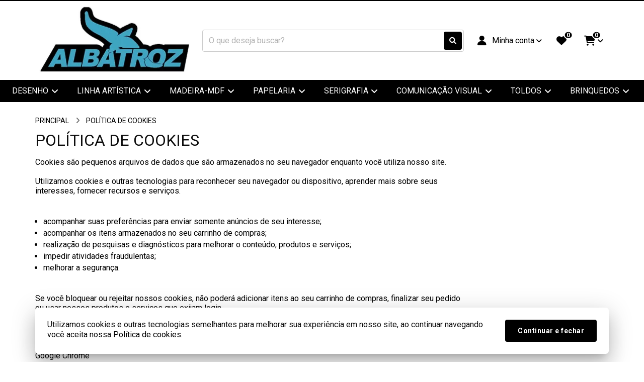

--- FILE ---
content_type: text/html; charset=utf-8
request_url: https://www.albatrozmatec.com.br/politica-de-cookies
body_size: 23153
content:
<!DOCTYPE html>
<html dir="ltr" lang="pt-br">
  <head>
    <meta name="viewport" content="width=device-width, initial-scale=1.0, maximum-scale=1.0, user-scalable=no">
    <meta http-equiv="X-UA-Compatible" content="IE=edge,chrome=1">
    <meta http-equiv="Content-Type" content="text/html; charset=UTF-8">
                  <meta property="og:url"         content="https://www.albatrozmatec.com.br/" />
      <meta property="og:type"        content="website" />
      <meta property="og:locale"      content="pt-br" />
      <meta property="og:title"       content="Política de Cookies" />
      <meta property="og:description" content="" />
                  <meta property="og:image"       content="https://www.albatrozmatec.com.br/image/cache/data/LogoAlbatroz-444x200.jpg" />
                <meta name="theme-color" content="#000000">
    <meta name="apple-mobile-web-app-status-bar-style" content="#000000">
    <meta name="msapplication-navbutton-color" content="#000000">
    <title>Política de Cookies</title>

    <base id="base-urls" href="https://www.albatrozmatec.com.br/" data-base-url-loja="https://www.albatrozmatec.com.br/">

          <link rel="preload" href="./catalog/view/theme/vista/plugins/fontawesome/webfonts/fa-brands-400.woff2?version=1665770638" as="font" type="font/woff2" crossorigin>
      <link rel="preload" href="./catalog/view/theme/vista/plugins/fontawesome/webfonts/fa-regular-400.woff2?version=1665770638" as="font" type="font/woff2" crossorigin>
      <link rel="preload" href="./catalog/view/theme/vista/plugins/fontawesome/webfonts/fa-solid-900.woff2?version=1665770638" as="font" type="font/woff2" crossorigin>
    
    <style>
      @font-face {
        font-family: 'Font Awesome 6 Brands';
        font-style: normal;
        font-weight: normal;
        font-display: auto;
        src: url("./catalog/view/theme/vista/plugins/fontawesome/webfonts/fa-brands-400.eot");
        src: url("./catalog/view/theme/vista/plugins/fontawesome/webfonts/fa-brands-400.eot?#iefix") format("embedded-opentype"), url("./catalog/view/theme/vista/plugins/fontawesome/webfonts/fa-brands-400.woff2?version=1665770638") format("woff2"), url("./catalog/view/theme/vista/plugins/fontawesome/webfonts/fa-brands-400.woff") format("woff"), url("./catalog/view/theme/vista/plugins/fontawesome/webfonts/fa-brands-400.ttf") format("truetype");
        font-display: swap;
      }

      @font-face {
        font-family: 'Font Awesome 6 Free';
        font-style: normal;
        font-weight: 400;
        font-display: auto;
        src: url("./catalog/view/theme/vista/plugins/fontawesome/webfonts/fa-regular-400.eot");
        src: url("./catalog/view/theme/vista/plugins/fontawesome/webfonts/fa-regular-400.eot?#iefix") format("embedded-opentype"), url("./catalog/view/theme/vista/plugins/fontawesome/webfonts/fa-regular-400.woff2?version=1665770638") format("woff2"), url("./catalog/view/theme/vista/plugins/fontawesome/webfonts/fa-regular-400.woff") format("woff"), url("./catalog/view/theme/vista/plugins/fontawesome/webfonts/fa-regular-400.ttf") format("truetype");
        font-display: swap;
      }

      @font-face {
        font-family: 'Font Awesome 6 Free';
        font-style: normal;
        font-weight: 900;
        font-display: auto;
        src: url("./catalog/view/theme/vista/plugins/fontawesome/webfonts/fa-solid-900.eot");
        src: url("./catalog/view/theme/vista/plugins/fontawesome/webfonts/fa-solid-900.eot?#iefix") format("embedded-opentype"), url("./catalog/view/theme/vista/plugins/fontawesome/webfonts/fa-solid-900.woff2?version=1665770638") format("woff2"), url("./catalog/view/theme/vista/plugins/fontawesome/webfonts/fa-solid-900.woff") format("woff"), url("./catalog/view/theme/vista/plugins/fontawesome/webfonts/fa-solid-900.ttf") format("truetype");
        font-display: swap;
      }

      .product-title-with-lines::before,
      .product-title-with-lines::after {
        background: #0d0d0d;
      }

              .submenu.js-submenu,
        .submenu__content.js-submenu__content.submenu__content--departments{
          border-radius: 0.25rem;
        }
      
    </style>

    <script src="catalog/view/javascript/pdf-redirect.js" type="text/javascript"></script>

    <script>
      Object.freeze(console);
      var promotions = [{"order_promotion_id":"6","description":"ESPECIAL","date_start":"2023-09-08","date_end":"2025-01-01"}];
      var columnLarge = 2    </script>

          <link href="https://www.albatrozmatec.com.br/image/data/albatroz-64x64.jpg" rel="icon" />
        
    
    <meta name="robots" content="INDEX,FOLLOW">

    <style>
      /*=============================== HEADER ===============================*/
      .header__logo * {
        max-width: 100%;
        height: auto;
      }
      .admin-logged-bar {
        display: flex;
        justify-content: space-between;
        align-items: center;
      }
      .admin-logged-bar > * {
        flex-grow: 1;
      }

      /*=================================== MENU =============================*/
      .menu {
        height: 44px;
      }
      .menu * {
        opacity: 0;
      }

      /*============================= Plugin Slider - INICIO =============================*/
      .carousel-container,
      .carousel-wrapper,
      .carousel-list,
      .item-column {
        margin: 0;
        padding: 0;
        outline: 0;

        -webkit-box-sizing: border-box;
        -moz-box-sizing: border-box;
        box-sizing: border-box;
      }
      .carousel-full {
        width: calc(100vw - 6.5rem);
        margin-left: 50%;
        -webkit-transform: translate(-50%);
        -moz-transform: translate(-50%);
        -ms-transform: translate(-50%);
        transform: translate(-50%);
      }
      .carousel-container {
        position: relative;
        margin: 0 auto;
      }
      .store-rating {
        margin-top: 60px;
      }
      .carousel-container:active {
        cursor: move;
      }
      .carousel .carousel-container {
        border: none;
      }
      .carousel-wrapper {
        position: relative;
        overflow: hidden;
        width: calc(100% + 16px);
        margin: -8px;
      }
      @media screen and (max-width: 480px) {
        .carousel-wrapper {
          width: calc(100% + 8px);
          margin: -4px;
        }
      }
      @media (-moz-touch-enabled: 1), (pointer: coarse) {
        .carousel-wrapper {
          overflow-x: scroll;
        }
      }
      .slide-home .carousel-wrapper {
        width: calc(100% + 4px);
        margin: 0 -2px;
      }
      .slide-home .item-column {
        padding: 0
      }
      .carousel-list:after {
        content: "";
        display: block;
        clear: both;
      }
      .carousel-list {
        width: 100%;

        position: relative;
        left: 0;
        list-style: none;

        display: -webkit-box;
        display:    -moz-box;
        display: -ms-flexbox;
        display: -webkit-flex;
        display:         flex;
        display: flex;
        -ms-flex: 0 1 auto;
        -webkit-box-flex: 0;
        flex: 0 1 auto;
        -ms-flex-direction: row;
        -webkit-box-orient: horizontal;
        -webkit-box-direction: normal;
        flex-direction: row;
        -ms-flex-wrap: nowrap;
        flex-wrap: nowrap;
        -ms-flex-flow: row nowrap;
            flex-flow: row nowrap;
        -ms-flex-wrap: nowrap;
      }
      .carousel-list .item-column {
        overflow: hidden;
        position: relative;

        /* não retirar */
        min-width: 238px;
        max-width: 300px;
      }

      /* Controles - INICIO */
      .carousel-container .indicators-container {
        width: 100%;
        height: 2.25rem;

        text-align: center;

        position: absolute;
        z-index: 1;
        left: 0;
        bottom: 0;
      }
      .carousel-container .indicators {
        cursor: pointer;
        padding: .875rem;
        display: inline-block;
      }
      .carousel-container .indicators .indicators-content {
        height: 8px;
        width: 8px;
        border-radius: 50%;
        background-color: #fff;
        transition: .15s linear;
        box-shadow:
          0px 3px 1px -2px rgba(0, 0, 0, 0.2),
          0px 2px 2px 0px rgba(0, 0, 0, 0.14),
          0px 1px 5px 0px rgba(0,0,0,.12);
      }
      .carousel-container .indicators.active .indicators-content {
        background-color: #000;
      }

      .carousel-container .time-line {
        background-color: #DDD;
        width: 100%;
      }
      .carousel-container .time-line .time-line-current-time {
        background-color: #000;
        height: 1px;
        width: 100%;
      }

      .text-price{
        color: #000000;
      }

      .carousel-container .control {
        background: #000000;
        color: #FFFFFF;

        width: 2.25rem;
        height: 2.25rem;
        border-radius: .25rem;
        cursor: pointer;
        opacity: 0;

        font-size: 1.25rem;
        line-height: 2.25rem;
        text-align: center;
        text-decoration: none;

        z-index: 1;
        position: absolute;
        top: 50%;
        transform: translate(0, -50%);
        -moz-transform: translate(0, -50%);
        -webkit-transform: translate(0, -50%);

        transition: .3s ease-in-out;
        -webkit-transition: .3s ease-in-out;
        -moz-transition: .3s ease-in-out;
        -o-transition: .3s ease-in-out;

        box-shadow:
          0px 3px 5px -1px rgba(0, 0, 0, 0.2),
          0px 6px 10px 0px rgba(0, 0, 0, 0.14),
          0px 1px 18px 0px rgba(0,0,0,.12);
      }
      .carousel-container .control i {
        position: absolute;
        bottom: 50%;
        right: 50%;
        -webkit-transform: translate(50%, 50%);
        -ms-transform: translate(50%, 50%);
        transform: translate(50%, 50%);
      }
      .carousel-container .control:hover {
        background: #282828;

        box-shadow:
          0px 5px 5px -3px rgba(0, 0, 0, 0.2),
          0px 8px 10px 1px rgba(0, 0, 0, 0.14),
          0px 3px 14px 2px rgba(0,0,0,.12);
      }
      .carousel-container .control img {
        display: block;
        margin: 6px;
      }
      .carousel-container .control.prev {
        left: .5rem;
      }
      .carousel-container .control.next {
        right: .5rem;
      }
      .carousel-container:hover .control {
        opacity: 1;
      }
      .carousel-container:hover .control.prev {
        left: 0;
      }
      .carousel-container:hover .control.next {
        right: 0;
      }

      .swiper-button-next:not(.swiper-button-disabled),
      .swiper-button-prev:not(.swiper-button-disabled){
        background: #000000;
        color: #FFFFFF;
      }

      .swiper-button-next:not(.swiper-button-disabled):hover,
      .swiper-button-prev:not(.swiper-button-disabled):hover{
        background: #282828;
      }

      /* Controles - FINAL */
      .item-column > picture img, .item-column > a > picture img,
      .item-column > img, .item-column > a > img {
        width: 100%;
      }
      .carousel .item-column {
        text-align: center;
      }
      .carousel .item-column > img,
      .carousel .item-column > picture > img,
      .carousel .item-column > a > img,
      .carousel .item-column > a > picture > img{
        width: auto;
        max-width: 100%;
      }
      @media screen and (min-width: 560px) {
        .img-full-responsive .item-column > picture img,
        .img-full-responsive .item-column > a > picture img,
        .img-full-responsive .item-column > img,
        .img-full-responsive .item-column > a > img {
          width: 100%;
          position: absolute;
          left: 50%;
          min-width: 1920px;
          -webkit-transform: translate(-50%,0);
            -moz-transform: translate(-50%,0);
              -ms-transform: translate(-50%,0);
                  transform: translate(-50%,0);
        }
      }
      @media screen and (max-width: 1140px) and (min-width: 560px) {
        .img-full-responsive .item-column > picture img,
        .img-full-responsive .item-column > a > picture img,
        .img-full-responsive .item-column > img,
        .img-full-responsive .item-column > a > img {
          min-width: initial;
          width: calc(168.42105263157896vw);
          transform: translate(calc(-34.21052631578948vw - 5px),0);
          position: initial;
          left: initial;
        }
      }
      @media screen and (max-width: 1140px) {
        .img-full-responsive .item-column.banner-html {
          height: initial!important;
        }
      }
      .slide-image,
      .slide-image .item-column {
        border: none;
      }
      /*PRODUTO*/
      .thumb {
        box-sizing: border-box;
      }
      .more-views .item-column {
        padding: 4px;
        border-right: none;
      }
      .more-views.carousel-container{
        border: none;
      }
      .more-views .thumb {
        max-height: 100%;
        max-width: 100%;
        border: none;
        padding: 0;
      }
      .more-views .elevatezoom-gallery {
        border: 1px solid #EEE;
        display: flex;
        padding: 5px;
        height: 100%;
        align-items: center;
        justify-content: center;
      }
      .more-views  .video:before {
        content: '';
        width: 36px;
        height: 26px;
        background: #F00;
        border-radius: 7px;
        display: block;
        position: absolute;
        top: 50%;
        left: 50%;
        transform: translate(-50%, -50%);
      }
      .more-views  .video:after {
        content: '';
        width: 0;
        height: 0;
        border: 6px solid transparent;
        border-left-width: 12px;
        border-left-color: #FFF;
        margin-left: 4px;
        display: block;
        position: absolute;
        top: 50%;
        left: 50%;
        transform: translate(-50%, -50%);
      }

      /*============================= Plugin Slider - FINAL =============================*/

      /*================================== INICIO - Banner html =================================*/
      .banner-html * {
        box-sizing: border-box!important;
      }
      .banner-html .container-banner-html {
          height: 100%;
          max-width: 1140px;
          margin: 0 auto;
      }
      .img-loading {
        position: absolute;
        top: 50%;
        left: 50%;
        margin-top: -10px;
        margin-left: -10px;
        max-width: 20px!important;
        max-height: 20px!important;
        min-width: 20px!important;
        min-height: 20px!important;
        width: 20px!important;
        height: 20px!important;
      }

      .btn-banner {
        background-color: #000000!important;
        color: #FFFFFF!important;
      }

      .banner-html .banner-product-details .banner-html-product-title{
        overflow: hidden;
        display: -webkit-box;
        -webkit-box-orient: vertical;
        -webkit-line-clamp: 2;
      }

      @media screen and (max-width: 480px) {
        .banner-html .btn-banner {
          display: none;
        }
      }

      @media screen and (min-width: 560px) {
        .banner-html .container-banner-html {
          display: -webkit-box;
          display:    -moz-box;
          display: -ms-flexbox;
          display: -webkit-flex;
          display:         flex;
          display: flex;
          -ms-flex-wrap: nowrap;
          flex-wrap: nowrap;
          -ms-flex-flow: row nowrap;
              flex-flow: row nowrap;
          -ms-flex-wrap: nowrap;
        }
        .banner-html .banner-product-image,
        .banner-html .banner-product-details {
          text-align: center;
          /* float: left; */
          position: relative;
          height: 100%;
        }
        .banner-html .banner-product-details {
          width: 50%;
        }
        .banner-html .banner-product-image {
          width: 48%;
          margin-right: 2%;
        }
        .banner-html .banner-product-image img{
          max-height: 100%;
          width: auto;
          max-width: 60%;
          max-height: 96%;
          position: absolute;
          top: 50%;
          left: 50%;
          -webkit-transform: translate(-50%, -50%);
            -moz-transform: translate(-50%, -50%);
              -ms-transform: translate(-50%, -50%);
                  transform: translate(-50%, -50%);
        }
        .banner-html .banner-product-details .prod_image_detail {
          width: 100%!important;
          position: absolute;
          top: 50%;
          -webkit-transform: translate(0,-50%);
            -moz-transform: translate(0,-50%);
              -ms-transform: translate(0,-50%);
                  transform: translate(0,-50%);
        }
        .banner-html .banner-product-details .price-box,
        .banner-html .banner-product-details .actions {
          float: left;
          width: 49%!important;
        }
        .banner-html .banner-product-details .price-box{ margin-right: 2%; }
        .banner-html .banner-product-details .banner-html-product-title {
          width: 80%;
          max-width: 90%;
          margin: 0 auto;
          word-wrap: break-word;
        }
        .item-column.banner-html .banner-product-image {
          position: relative;
        }
        .banner-html-price {
          font-size: 2.6vw;
          font-weight: bold;
          margin-bottom: 20px;
          margin-top: 10px;
          -webkit-filter: brightness(75%);
                  filter: brightness(75%);
        }
        .banner-html > img.img-principal,
        .banner-html > a > img.img-principal {
          display: block;
        }
        .banner-html .normal-price {
          text-decoration: line-through;
        }
        .banner-html .normal-price-container {
          font-size: 70%;
          display: block;
          -webkit-filter: brightness(60%);
          filter: brightness(60%);
        }
        .banner-html .prefix-price{
          font-size: 80%;
        }
        .banner-html .sale-off-label {
          border-radius: 50%;
          height: 60px;
          width: 60px;
          line-height: 60px;
          font-weight: bolder;
          text-align: center;
          position: absolute;
          top: 15px;
          background: #DD4B39;
          color: #FFF;
          z-index: 1;
        }

        .item-column.banner-html .banner-product-image {
          position: relative;
        }
      }
      /*============================ FINAL - Banner html ===========================*/
      /*============================= INICIO - Modelo-1 ============================*/
      @media screen and (min-width: 560px) {
        .banner-html.model-1 .sale-off-label {
          right: -48px!important;
        }
        .banner-html.model-1 .banner-product-image:before,/* background da imagem do produto */
        .banner-html.model-1 .banner-product-details:before,/* background das informacoes do produto */
        .banner-html.model-1 .banner-product-image:after {/* faixa a esqueda da imagem do produto */
          content: "";
          display: block;
          position: absolute;
          left: 50%;
          -webkit-transform: skewX(-32deg) translate(-50%,0);
            -moz-transform: skewX(-32deg) translate(-50%,0);
              -ms-transform: skewX(-32deg) translate(-50%,0);
                  transform: skewX(-32deg) translate(-50%,0);
        }
        .banner-html.model-1 .banner-product-image:before {/* background da imagem do produto */
          background: #FFF;
          height: 100%;
          top: 0;
          width: 100%;
        }
        .banner-html.model-1 .banner-product-details:before,/* background das informacoes do produto */
        .banner-html.model-1 .banner-product-image:after {/* faixa a esqueda da imagem do produto */
          height: 100%;
          width: 108%;
          top: 0;
        }
        .banner-html.model-1 .banner-product-image:after {/* faixa a esqueda da imagem do produto */
          left: -55%;
          background-image: url(catalog/view/theme/vista/image/padrao-bola.png);
        }
        .item-column.banner-html.model-1 {
          background-image: url(catalog/view/theme/vista/image/padrao-bola.png);
        }
      }
      @media screen and (max-width: 559px) {
        .banner-html.model-1 .banner-product-image:before {
          bottom: -10%;
          content: "";
          display: block;
          position: absolute;
          width: 100%;
          height: 140%;
          left: 0;
          transform: skewY(-8deg);
          background-color: #FFF;
        }

        .banner-html.model-1 .banner-product-image a {
          position: relative;
        }

        .banner-html.model-1 .banner-product-details:before {
          bottom: -42%;
          content: "";
          display: block;
          position: absolute;
          width: 100%;
          height: 50%;
          left: 0!important;
          transform: skewY(-8deg);
          background-image: url(catalog/view/theme/vista/image/padrao-bola.png);
        }
      }

      /*============================= FINAL - Modelo-1 =============================*/
      /*============================= INICIO - Modelo-2 ============================*/
      @media screen and (min-width: 560px) {
        .banner-html.model-2 .sale-off-label {
          right: 15px!important;
        }
        .item-column.banner-html.model-2 {
          background-image: url(catalog/view/theme/vista/image/padrao-quadriculado.png);
        }
        .banner-html.model-2 .banner-product-image:before {
          content: "";
          display: block;
          height: 52.6vw;
          width: 52.6vw;
          max-width: 600px;
          max-height: 600px;
          top: 50%;
          left: 58%;
          border-radius: 50%;
          position: absolute;
          -webkit-transform: translate(-50%, -50%);
            -moz-transform: translate(-50%, -50%);
              -ms-transform: translate(-50%, -50%);
                  transform: translate(-50%, -50%);
          background: #FFF;
        }
        .banner-html.model-2 .banner-product-image img {
          left: 58%;
        }
      }

      @media screen and (max-width: 559px) {
        .banner-html.model-2 .container-banner-html {
          background-image: url(catalog/view/theme/vista/image/padrao-quadriculado.png);
        }

        .banner-html.model-2 .banner-product-image:before {
          content: "";
          display: block;
          position: absolute;
          width: 217%;
          height: 356%;
          left: -60%;
          bottom: -17%;
          border-radius: 50%;
          background-color: #FFF;
        }

        .banner-html.model-2 .banner-product-image a {
          position: relative;
        }
      }
      /*============================= FINAL - Modelo-2 =============================*/
      /*============================= INICIO - Modelo-3 ============================*/
      @media screen and (min-width: 560px) {
        .banner-html.model-3 .banner-product-details .banner-html-product-title {
          border-top: 5px solid transparent;
          border-bottom: 5px solid transparent;
          margin-bottom: 15px;
        }
        .banner-html.model-3 .sale-off-label {
          right: 15px!important;
        }
        .banner-html.model-3 .banner-product-image {
          width: 50%;
          margin-right: 0;
        }
        .banner-html.model-3 .banner-product-image:before {/* background da imagem do produto */
          content: "";
          display: block;
          position: absolute;
          height: 100%;
          width: 100%;
          left: -100%;
        }
        .banner-html.model-3 .banner-html-price {
          -webkit-filter: brightness(100%);
                  filter: brightness(100%);
        }
      }
      @media screen and (max-width: 559px) {
        .banner-html.model-3 .banner-product-details .banner-html-product-title {
          border-top: 5px solid transparent;
          border-bottom: 5px solid transparent;
          margin-bottom: 15px;
        }
      }
      /*============================= FINAL - Modelo-3 =============================*/
      /*============================= INICIO - Modelo-4 ============================*/
      @media screen and (min-width: 560px) {
        .banner-html.model-4 .banner-product-image {
          width: 50%;
          margin-right: 0;
          background-color: #fff;
        }
        .banner-html.model-4 .banner-product-image::before {
          content: '';
          position: absolute;
          width: 50%;
          right: -55%;
          top: 50%;
          border: 500px solid transparent;
          border-right-color: rgba(0,0,0,.1);
          -webkit-transform: translate(50%,-50%);
          transform: translate(50%,-50%);
          z-index: 1;
        }
        .banner-html.model-4 .banner-product-image a {
          display: block;
          width: 100%;
          height: 100%;
          position: relative;
          z-index: 1;
        }
        .banner-html.model-4 .banner-product-image a::before {
          content: '';
          position: absolute;
          width: 3.5vw;
          height: 3.5vw;
          left: 15%;
          top: 15%;
          background-color: transparent;
          z-index: 1;
        }
        .banner-html.model-4 .banner-product-image a::after {
          content: '';
          position: absolute;
          width: 3.5vw;
          height: 3.5vw;
          right: 15%;
          bottom: 15%;
          background-color: transparent;
          z-index: 1;
        }
        .banner-html.model-4 .sale-off-label {
          left: calc(100% - 30px);
          top: calc(50% - 30px);
        }
        .banner-html.model-4 .banner-product-details {
          width: 50%;
        }
        .banner-html.model-4 .banner-product-details::before {
          content: '';
          position: absolute;
          right: 60%;
          top: 50%;
          border: 500px solid transparent;
          border-right-color: rgba(0,0,0,.1);
          -webkit-transform: translate(50%,-50%);
          transform: translate(50%,-50%);
        }
        .banner-html.model-4 .banner-product-details::after {
          content: '';
          position: absolute;
          right: 40%;
          top: 50%;
          border: 500px solid transparent;
          border-right-color: rgba(0,0,0,.1);
          -webkit-transform: translate(50%,-50%);
          transform: translate(50%,-50%);
        }
        .banner-html.model-4 .prod_image_detail {
          z-index: 1;
        }
        .banner-html.model-4 .banner-html-price {
          margin-bottom: 10px;
        }
        .banner-html.model-4 .banner-html-product-title {
          /* font-weight: bold; */
          position: relative;
          color: #fff;
        }
        .banner-html.model-4 .banner-html-price,
        .banner-html.model-4 .promotional-price-container,
        .banner-html.model-4 .normal-price-container {
          color: #fff;
          -webkit-filter: brightness(100%);
          filter: brightness(100%);
        }
        .banner-html.model-4 .normal-price {
          font-size: 16px;
          font-weight: normal;
          text-decoration: none;
        }
        .banner-html.model-4 .normal-price::before {
          content: 'De ';
        }
        .banner-html.model-4 .normal-price::after {
          content: ' por';
        }
        .banner-html.model-4 .prefix-price {
          display: none;
        }
        .banner-html.model-4 .promotional-price {
          font-weight: bold;
        }
      }

      @media screen and (max-width: 559px) {
        .banner-html.model-4 .banner-product-image:before {
          bottom: -10%;
          content: "";
          display: block;
          position: absolute;
          width: 100%;
          height: 140%;
          left: 0;
          background-color: #FFF;
        }

        .banner-html.model-4 .banner-product-image a {
          display: block;
          height: 100%;
          width: 100%;
          position: relative;
        }

        .banner-html.model-4 .banner-product-image a::before {
          content: '';
          position: absolute;
          width: 3.5vw;
          height: 3.5vw;
          left: 24px;
          top: 24px;
          background-color: transparent;
          z-index: 1;
        }

        .banner-html.model-4 .banner-product-image a::after {
          content: '';
          position: absolute;
          width: 3.5vw;
          height: 3.5vw;
          bottom: 24px;
          right: 24px;
          background-color: transparent;
          z-index: 1;
        }

        .banner-html.model-4 .banner-product-details {
          overflow: hidden;
        }

        .banner-html.model-4 .banner-product-details:before {
          content: '';
          display: block;
          position: absolute;
          border: 400px solid transparent;
          border-right-color: rgba(0,0,0,.1);
          width: 0;
          height: 0;
          bottom: 50%;
          right: 0;
          transform: translate(0, 50%);
        }

        .banner-html.model-4 .banner-product-details:after {
          content: '';
          display: block;
          position: absolute;
          border: 300px solid transparent;
          border-right-color: rgba(0,0,0,.1);
          width: 0;
          height: 0;
          bottom: 50%;
          right: 0;
          transform: translate(0, 50%);
        }

        .banner-html.model-4 .prod_image_detail .inner {
          position: relative;
          z-index: 1;
        }

        .banner-html.model-4 .prod_image_detail:after {
          content: '';
          display: block;
          position: absolute;
          border: 200px solid transparent;
          border-right-color: rgba(0,0,0,.1);
          width: 0;
          height: 0;
          bottom: 50%;
          right: 0;
          transform: translate(0, 50%);
        }

        .banner-html.model-4 .normal-price {
          text-decoration: none;
        }
        .banner-html.model-4 .normal-price-container {
          -webkit-filter: brightness(100%);
          filter: brightness(100%);
          font-size: 16px;
        }

      }
      /*============================= FINAL - Modelo-4 ============================*/

      @media screen and (min-width:1140px) {
        .banner-html .banner-product-details .price-box{
          margin-right: 2%;
        }
        .banner-html-price {
          font-size: 50px;
        }
      }

      @media screen and (max-width: 559px) {
        .banner-html-price {
          font-size: 32px;
        }

        .container-banner-html img {
          max-height: 100%;
          height: 100vw;
          margin: 0 auto;
        }

        .banner-product-image,
        .banner-product-details {
          position: relative;
          height: 50%;
        }

        .banner-product-details {
          display: flex;
          justify-content: center;
          /* align-items: center; */
          flex-direction: column;
          word-wrap: break-word;
        }

        .banner-product-details .inner a, .banner-product-details .inner > div {
          margin: 6px;
        }

        .banner-html .normal-price {
          text-decoration: line-through;
        }

        .banner-html .normal-price-container {
          font-size: 80%;
          display: block;
          -webkit-filter: brightness(60%);
          filter: brightness(60%);
        }
      }
    </style>

          <link href="catalog/view/theme/vista/public/css/mainheader.4071fdb8.css" rel="stylesheet" media="none" onload="this.media='all'">
      <noscript>
        <link href="catalog/view/theme/vista/public/css/mainheader.4071fdb8.css" rel="stylesheet">
      </noscript>
          <link href="catalog/view/theme/vista/public/css/mainheader2.1765df9a.css" rel="stylesheet" media="none" onload="this.media='all'">
      <noscript>
        <link href="catalog/view/theme/vista/public/css/mainheader2.1765df9a.css" rel="stylesheet">
      </noscript>
    
    <script src="catalog/view/theme/vista/public/js/lab.e74a0e5b.js"></script>
    <script>
      $LAB.setGlobalDefaults({AlwaysPreserveOrder:true});
      var base =  document.querySelector('base');
      if (base && base.href) {
        $LAB.setGlobalDefaults({AlwaysPreserveOrder:true, BasePath: base.href });
      }

      // CustomEvent polyfill
      (function () {
        if (typeof window.CustomEvent === "function") return false;

        function CustomEvent(event, params) {
          params = params || { bubbles: false, cancelable: false, detail: undefined };
          var evt = document.createEvent('CustomEvent');
          evt.initCustomEvent(event, params.bubbles, params.cancelable, params.detail);
          return evt;
        }

        CustomEvent.prototype = window.Event.prototype;
        window.CustomEvent = CustomEvent;
      })();

      // Dispara os eventos
      function triggerEvent(eventName) {
        var EVENT = new CustomEvent(eventName);
        window.dispatchEvent(EVENT);
      }

      /* Trabalha em conjunto com o arquivo 'dispatch-event-load-scripts.js' */
      window.scriptsLoaded = false;
      window.windowLoaded = false;
      window.documentReaded = false;

      // Indica se a janela foi carregada
      window.addEventListener('load', function () {
        window.windowLoaded = true;
        triggerEvent('window');
      });

      // Indica se o documento foi lido
      if (document.addEventListener) {
        document.addEventListener('DOMContentLoaded', function(){
          triggerEvent('document');
          window.documentReaded = true;
        });
      } else {
        document.attachEvent('onreadystatechange', function(){
          if (document.readyState=='complete') {
            triggerEvent('document');
            window.documentReaded = true;
          }
        });
      }

      // Mostra os eventos no console
      // window.addEventListener('scripts_document', function () {
      //   console.log('scripts_document');
      // });
      // window.addEventListener('scripts_window', function () {
      //   console.log('scripts_window');
      // });
      // window.addEventListener('scripts', function () {
      //   console.log('scripts');
      // });

      // Executa a função se o evento já foi disparado
      // ou atribui a função para ser executada no disparo do evento
      window.waitEvent = function(event, func) {
        switch (event) {
          case 'scripts':
            if (window.scriptsLoaded) {
              func();
            } else {
              window.addEventListener('scripts', function () {
                func();
              });
            }
            break;
          case 'document':
            if (window.documentReaded) {
              func();
            } else {
              window.addEventListener('document', function () {
                func();
              });
            }
            break;
          case 'scripts_document':
            if (window.documentReaded && window.scriptsLoaded) {
              func();
            } else {
              window.addEventListener('scripts_document', function () {
                func();
              });
            }
            break;
          case 'window':
            if (window.windowLoaded) {
              func();
            } else {
              window.addEventListener('window', function () {
                func();
              });
            }
            break;
          case 'scripts_window':
            if (window.windowLoaded && window.scriptsLoaded) {
              func();
            } else {
              window.addEventListener('scripts_window', function () {
                func();
              });
            }
            break;
          default:
            console.error('FUTURA - Evento inválido');
            break;
        }
      }

      var scripts = {"0":"catalog\/view\/theme\/vista\/public\/js\/main-header-es6.5b7cbc34.js","1":"catalog\/view\/theme\/vista\/public\/js\/mainheader.8544d1e6.js","2":"catalog\/view\/theme\/vista\/public\/js\/mainheader2.5e219a5c.js","11a5c698d7d264917f7068eeea7a6c9e":"catalog\/view\/theme\/vista\/public\/js\/common\/footer.3be5f9f4.js","978e442e3a911d19c08bbddbc825b3bf":"catalog\/view\/theme\/vista\/public\/js\/scripts-async.0c4d0929.js?version=1759840037","f907b8e3dc76468b2c6f605488d0d9fa":"catalog\/view\/theme\/vista\/public\/js\/common\/header.a31aaaf6.js","177207300f196f6b07510caa9e337557":"catalog\/view\/theme\/vista\/public\/js\/countdown.93adcd52.js","432d7d5d6059b700d3a265745920a989":"catalog\/view\/theme\/vista\/public\/js\/handleImageForSafari.4e8d1f49.js","e105bbeb99749fec8b9d9ebd8284eed9":"catalog\/view\/theme\/vista\/public\/js\/common\/nav.bd1585d1.js","3d48c50aa1d7a56a939be56119db28ad":"catalog\/view\/theme\/vista\/public\/js\/common\/header_top.4d8d0230.js"};
      if (scripts) {
        for (var key in scripts) {
          if (scripts.hasOwnProperty(key)) {
            $LAB.setOptions({AllowDuplicates:true}).script(scripts[key]).wait();
          }
        }
      }
    </script>

    <script type="application/ld+json">
    {
      "@context": "http://schema.org",
      "@type": "WebSite",
      "url": "https://www.albatrozmatec.com.br/",
      "potentialAction": {
        "@type": "SearchAction",
        "target": "https://www.albatrozmatec.com.br/index.php?route=product/search&search={query}",
        "query-input": "required name=query"
      }
    }
    </script>

          <script type="text/javascript">
              </script>
    

    <script type="text/javascript">
      window.waitEvent('scripts', function() {
        //validação para os campos que não podem aceitar numeros não parar de funcionar
        if($('.numeric').length > 0) $('.numeric').numeric();
        if($('.validaemail').length > 0) $('.validaemail').validaemail();
      });
    </script>

    
            <link href="https://fonts.googleapis.com/css?family=Roboto:400,700" rel="stylesheet" media="none" onload="this.media='all'">
        <noscript>
          <link href="https://fonts.googleapis.com/css?family=Roboto:400,700" rel="stylesheet">
        </noscript>
    
    <script type="text/javascript">
      // variavel que armazena as classes dos módulos de produtos para
      // usar no scripts-async.js
      var productModules = [];
    </script>

    <style type="text/css">
      body,
      input,
      textarea,
      select,
      button {
        font-family: Roboto, sans-serif;
      }

      [class*="heading-"],
      [class^="heading-"] {
        font-family: Roboto, sans-serif;
        text-transform: uppercase;
        color:#0D0D0D;
        font-weight: normal;
      }

      .heading-product-list-title{
        color:#0d0d0d;
      }

      .heading-product-list-subtitle{
        color:#000000;
      }


      
      .btn-base-context:hover > i{
        color: #282828;
      }

              .inner .ratings .rating-box { display:none !important; }
      
      body {
        color:#000000;
                background-color:#FFFFFF;
      }

      .heading-1 {
        font-size: 1.5rem;
        line-height: 1.75rem;
      }
      .heading-2 {
        font-size: 1.25rem;
        line-height: 1.5rem;
      }
      .heading-3 {
        font-size: 1rem;
        line-height: 1.25rem;
      }
      /* 768px */
      @media only screen and (min-width: 48em) {
        .heading-1 {
          font-size: 1.5rem;
          line-height: 1.75rem;
        }
        .heading-2 {
          font-size: 1.25rem;
          line-height: 1.5rem;
        }
        .heading-3 {
          font-size: 1rem;
          line-height: 1.25rem;
        }
      }
      /* 992px */
      @media only screen and (min-width: 62em) {
        .heading-1 {
          font-size: 2rem;
          line-height: 2.25rem;
        }
        .heading-2 {
          font-size: 1.25rem;
          line-height: 1.5rem;
        }
        .heading-3 {
          font-size: 1rem;
          line-height: 1.25rem;
        }
      }

    </style>

      <style type="text/css">
        a {
          color:#000000;
        }
        a:hover {
          color: #282828;
        }

        /*****   header    *****/
        .header__top {
          background-color: #FFFFFF;
          border-top: 2px solid #000000;
        }
        .header__top-text {
          color:#000000;
        }
        a.header__top-text:hover {
          color:#282828;
        }
        .header__main {
          background-color: #FFFFFF;
          border-top: 1px solid #FFFFFF;
          border-bottom: 1px solid #FFFFFF;
        }
        .header__main-text {
          color: #000000!important;
        }
        .header__main-text:hover {
          color: #282828!important;
        }


        /* COMECO - DataPicker Lista de Presentes - por Henrique R. Pohl */
        .ui-widget-header {
          background:#47A0BA;
          border: #47A0BA;
          color: #FFFFFF;
        }
        .ui-widget-header .ui-icon {
          background-image: none !important;
        }

        .ui-datepicker .ui-datepicker-prev,
        .ui-datepicker .ui-datepicker-next {
          cursor: pointer;
          position: absolute;
          top: 1px;
        }

        .ui-datepicker .ui-datepicker-next {
          right: 1px;
        }

        .ui-datepicker .ui-datepicker-prev {
          left: 1px;
        }

        .ui-datepicker .ui-datepicker-prev::before,
        .ui-datepicker .ui-datepicker-next::before {
          font-size: 18px;
          font-style: normal;
          position: relative;
          font-family: 'Font Awesome 5 Free';
          color: #FFFFFF;
        }

        .ui-datepicker .ui-datepicker-prev:before {
          content: "\f053";
          top: 6px;
          left: 8px;
        }

        .ui-datepicker .ui-datepicker-next:before {
          content: "\f054";
          top: 6px;
          right: -2px;
        }

        .ui-datepicker select.ui-datepicker-month,
        .ui-datepicker select.ui-datepicker-year {
          width: 47%;
          margin: 0 2px 0 2px;
          height: 26px;
          padding: 2px 0 0 0;
        }

        .ui-state-hover,
        .ui-widget-content .ui-state-hover,
        .ui-widget-header .ui-state-hover,
        .ui-state-focus,
        .ui-widget-content .ui-state-focus,
        .ui-widget-header .ui-state-focus {
          border: none;
          background: none;
        }

        /* FIM - DataPicker Lista de Presentes - por Henrique R. Pohl */

        /***  extra border color  *****/
        #shopping-cart-table a.remove-item:hover,
        #shopping-cart-table button.whish-cart:hover {
          color:#47A0BA;
        }

        #content > .giftlist-info > table > tbody > tr > td > a:hover,
        #tab-produtos > table > tbody > tr > td > a:hover{
          background-color: transparent !important;
          color: #47A0BA !important;
        }
        /*****************   main menu  ******/
        .categories-sidebar-home .first-level-link {
          background-color:#000000;
        }

        .fa-plus-square,
        .categories-sidebar-home .first-level-item a {
          color: #FFFFFF;
        }

        /********************  Home bottom features-box   ************************************/
        .our-features-box{  background: #FFFFFF; }
        .store-img-box .feature-box {
          background: #000000;
          border-bottom: 6px solid #47A0BA;
        }
        .store-img-box .feature-box {
          background-color:#000000;
          color: #FFFFFF !important;
        }
        .store-img-box .feature-box span {
          color: #000000;
        }

        .paper {
                      background-color: #FFFFFF;
          
                      border: 1px solid #FFFFFF;
          
                      box-shadow:
              0px 2px 1px -1px rgba(0, 0, 0, 0.2),
              0px 1px 1px 0px rgba(0, 0, 0, 0.14),
              0px 1px 3px 0px rgba(0,0,0,.12);
            -webkit-box-shadow:
              0px 2px 1px -1px rgba(0, 0, 0, 0.2),
              0px 1px 1px 0px rgba(0, 0, 0, 0.14),
              0px 1px 3px 0px rgba(0,0,0,.12);
                  }

        /*****************   product box   **************************/
        .itembox-sale-label,
        .itembox-sale-label-title,
        .productaside-sale-label {
          background:#DD4B39;
          color: #FFFFFF;
        }

        .itembox-title,
        .itembox-description,
        .productaside-title {
          color: #000000 !important;
        }
        .itembox-title:hover {
          color:#0D0D0D !important;
        }

        .regular-price .price,
        .inner .price-box,
        .price-box .price {
          color: #01741e !important;
          font-weight: bold;
        }
        .old-price .price,
        .price-percent-reduction {
          color: #d71414 !important;
          font-weight: normal !important;
          font-size: 16px;
        }

        .itembox-regular-price,
        .itembox-single-price,
        .productaside-price {
          color: #01741e;
        }
        .itembox-old-price,
        .productaside-old-price {
          color: #d71414;
        }
        .promotion-cronometer {
          color: #000000;
        }

        /**************   button color  *************************/

        .aba-mobile.active,
        .fancybox-close,
        .radio-entry:checked + .radio-text::before,
        .checkbox-entry:checked + .checkbox-text::before,
        .btn-default:not(.btn-outline):not(.btn-white),
        a.btn-default:not(.btn-outline):not(.btn-white) {
          background-color:#000000;
          color: #FFFFFF;
        }
        .itembox-btn.js-btn-qtd,
        .btn-cart-notification::after {
          color: #000000;
        }


        /*
         *
         * Como nomear as classes de cor:
         * Usar o prefixo "cc" que significa "Config Color"
         * Indicar, abreviado e em inglês, o lugar que a classe vai ser usada. Ex.: Menu lateral = Side Menu = .cc-sm-bg
         * Indicar o que vai ser colorido:
         * Fundo = bg
         * Borda = bd
         * Título = tt
         * Texto = tx
         * Link = lk
         * Icone = ic
         * Botão = bt
         * Checkbox = ck
         *
         *
         */

        /*================== Menu Lateral (Side Menu = sm) ===================*/
        .cc-sm-bg { /* Cor de fundo */
          background: #000000;
        }
        .cc-sm-bd { /* Cor da borda */
          border-color: #000000!important;
        }
        .cc-sm-tx {
          color: #FFFFFF!important;
        }
        .cc-sm-tx:hover {
          opacity: 0.5;
        }
        .cc-sm-tt,
        .cc-sm-tt:hover { /* Cor dos títulos */
          color: #FFFFFF;
        }
        .cc-sm-ck::before { /* Mesma cor do textos */
          border-color: #FFFFFF;
        }
        .checkbox-entry:checked + .cc-sm-ck::before { /* Cor do checkbox quando estiver checked */
          background: #47A0BA!important;
        }
        .cc-sm-bt { /* Cor dos botões */
          background: #47A0BA!important;
          color: #FFFFFF!important;
        }

        /*==== Menu de Filtros Selecionados (Selected Filters Menu = sfm) ====*/
        .cc-sfm-bg {
          background: ;
        }

                  .store-rating::before { /* Cor de fundo */
            background-color:#000000;
          }
                          .store-rating::before { /* Cor de fundo central */
            background-color:#000000;
          }
        
        /*================ Menu Principal (Primary Menu = pm) ================*/
        .menu { /* Cor de fundo */
          background-color: #000000;
        }
        .menu__mobile {
          background-color:#000000;
          color: #FFFFFF;
        }

        @media only screen and (min-width: 768px) {
          .menu__wrapper {
            background-color:#000000;
          }

          .menu__wrapper--divided .menu-item-border{
            border-left: 1px solid #000000;
          }

          .menu__wrapper--divided .menu-item-border:last-child {
            border-right: 1px solid #000000;
          }


          .menu__content { /* Cor dos itens */
            color: #FFFFFF;
          }
          .menu__item:hover .menu__content {
            background-color: #282828;
            color: #FFFFFF;
            border-radius: .25rem;
          }
          .submenu__item:hover .submenu__text,
          .submenu__item:hover .submenu__icon {
            color: #282828;
          }
        }

        /*======================== Ações Promocionais ========================*/
        .special-action.style-0::before { /* Usa as cores do menu */
          background: #000000;
        }
        .special-action.style-0 .product-title h2 {
          color: #FFFFFF;
        }

        /* COMECO - Cor da borda produto atacado Henrique R. Pohl */
        .prod_image_detail .actions input.input-text {
            border-color: #000000;
        }
        /* FIM - Cor da borda produto atacado Henrique R. Pohl */

        .header__search-btn {
          background-color:#000000 !important;

          color:#FFFFFF !important;

          border-radius:0.25rem            
        }
        
        .search-fixed {
          display:block        }

        .header__search-field {
          border-radius:0.25rem ;
        }

        .sidebar a { color: #666; }
        .sidebar a:hover { color: #666; }

  			.true_estoque {
  				background: #000000 !important;
  			}
  			.number_selected {
  				background-color: #323c46 !important;
  				color: #fff !important;
  			}

                  .btn-proceed-checkout {
            background-color: #47A0BA!important;color: #FFFFFF!important;          }
        
        .category-style-home .aside-category-first-level-children {
          background-color: #47A0BA;
          color: #FFFFFF!important;
        }
      </style>

                                                                                                                                                                                                                                                                                                                                                                                                                                                                                                                                                                                                                                                                                                                                                                                                                                                                                                                                                                                                                                                                                                                                                                                         <!-- Facebook Pixel Code -->
<script>
  !function(f,b,e,v,n,t,s)
  {if(f.fbq)return;n=f.fbq=function(){n.callMethod?
  n.callMethod.apply(n,arguments):n.queue.push(arguments)};
  if(!f._fbq)f._fbq=n;n.push=n;n.loaded=!0;n.version='2.0';
  n.queue=[];t=b.createElement(e);t.async=!0;
  t.src=v;s=b.getElementsByTagName(e)[0];
  s.parentNode.insertBefore(t,s)}(window, document,'script',
  'https://connect.facebook.net/en_US/fbevents.js');
  fbq('init', '893393254614852');
  fbq('track', 'PageView');
</script>
<noscript><img height="1" width="1" style="display:none"
  src="https://www.facebook.com/tr?id=893393254614852&ev=PageView&noscript=1"
/></noscript>
<!-- End Facebook Pixel Code -->                                                                                                                                                                                                                                                                                                                                                                                                                                                                                                                                                                                                                                                                                                                                                                                                                                                                                                                                                                                                                                                                                                                                                                                                                                                                                                                                                                                                                                                                                                                                                                                                                                                                                                                                                                                                                                                                                                                                                                                                                                                                                                                                                                                                                                                                                                                                                                                                                                                                                                                                                                                                                                                                                                                                                                                                                                                                                                                                                                                                                                                                                                                                                                                                                                                                                                                                                                                                                                                                                                                                                                                                                                                                                                                                                                                                                                                                                                                                                                                                                                                                                                                                                                                                                                                                                                                                                                                                                                                                                                                                                                                                                                                                                                                                                                                                                                                                                                                                                                                                                                                                                                                                                                                                                                                                                                                                                                                                                                                                                                                                                                                                                                                                                                                                                                                                                                                                                                                                                                                                                                                                                                                                                                                                                                                                                                                                                                                                                                                                                                                                                                                                                                                                                                                                                                                                                                                                                                                                                                                                                                                                                                                                                                                                                                                                                                                                                                                                                                                                                                                                                                                                                                                                                                                                                                                                                                                                                                                                                                                                                                                                                                                                                                                                                                                                                                                                                                                                                                                                                                                                                                                                                                                                                                                                                                                                                                                                                                                                                                                                                                                                                                                                                                                                                                                                                                                                                                                                                                                                                                                                                                                                                                                                                                                                                                                                                                                                                                                                                                                                                                                                                                                                                                                                                                                                                                                                                                                                                                                                                                                                                                                                                                                                                                                                                                                                                                                                                                                                                                                                                                                                                                                                                                                                                                                                                                                                                                                                                                                                                                                                                                                                                                                                                                                                                                                                                                                                                                                                                                                                                                                                                                                                                                                                                                                                                                                                                                                                                                                                                                                                                                                                                                                                                                                                                                                                                                                                                                                                                                                                                                                                                                                                                                                                                                                                                                                                                                                                                                                                                                                                                                                                                                                                                                                                                                                                                                                                                                                                                                                                                                                                                                                                                                                                                                                                                                                                                                                                                                                                                                                                                                                                                                                                                                                                                                                                                                                                                                                                                                                                                                                                                                                                                                                                                                                                                                                                                                                                                                                                                                                                                                                                                                                                                                                                                                                                                                                                                                                                                                                                                                                                                                                                                                                                                                                                                                                                                                                                                                                                                                                                                                                                                                                                                                                                                                                                                                                                                                                                                                                                                                                                                                                                        
                <!-- Google Analytics -->
                                                                                                                                                                                                                                                                                                                                                                                                                                                                                                                                                                                                                                                                                                                                                                                                                                                                                                                                                                                                                                                                                                                                                                                                                                                                                                                                                                                                                                                                                                                                                                                                                                                                                                                                                                                                                                                                                                                                                                                                                                                                                                                                                                                                                                                                                                                                                                                                                                                                                                                                                                                                                                                                                                                                                                                                                                                                                                                                                                                                                                                                                                                                                                                                                                                                                                                                                                                                                                                                                                                                                                                                                                                                                                                                                                                                                                                                                                                                                                                                                                                                                                                                                                                                                                                                                                                                                                                                                                                                                                                                                                                                                                                                                                                                                                                                                                                                                                                                                                                                                                                                                                                                                                                                                                                                                                                                                                                                                                                                                                                                                                                                                                                                                                                                                                                                                                                                                                                                                                                                                                                                                                                                                                                                                                                                                                                                                                                                                                                                                                                                                                                                                                                                                                                                                                                                                                                                                                                                                                                                                                                                                                                                                                                                                                                                                                                                                                                                                                                                                                                                                                                                                                                                                                                                                                                                                                                                                                                                                                                                                                                                                                                                                                                                                                                                                                                                                                                                                                                                                                                                                                                                                                                                                                                                                                                                                                                                                                                                                                                                                                                                                                          <script>
  (function(i,s,o,g,r,a,m){i['GoogleAnalyticsObject']=r;i[r]=i[r]||function(){
  (i[r].q=i[r].q||[]).push(arguments)},i[r].l=1*new Date();a=s.createElement(o),
  m=s.getElementsByTagName(o)[0];a.async=1;a.src=g;m.parentNode.insertBefore(a,m)
  })(window,document,'script','https://www.google-analytics.com/analytics.js','ga');

  ga('create', 'UA-87360448-1', 'auto');
  ga('send', 'pageview');

</script>                                                                                                                                                                                                                                                                                                                                                                                                                                                                                                                                                                                                                                                                                                                                                                                                                                                                                                                                                                                                                                                                                                                                                                                                                                                                                                                                                                                                                                                                                                                                                                                                                                                                                                                                                                                                                                                                                                                                                                                                                                                                                                                                                                                                                                                                                                                                                                                                                                                                                                                                                                                                                                                                                                                                                                                                                                                                                                                                                                                                                                                                                                                                                                                                                                                                                                                                                                                                                                                                                                                                                                                                                                                                                                                                                                                                                                                                                                                                                                                                                                                                                                                                                                                                                                                                                                                                                                                                                                                                                                                                                                                                                                                                                                                                                                                                                                                                                                                                                                                                                                                                                                                                                                                                                                                                                                                                                                                                                                                                                                                                                                                                                                                                                                                                                                                                                                                                                                                                                                                                                                                                                                                                                                                                                                                                                                                                                                                                                                                                                                                                                                                                                                                                                                                                                                                                                                                                                                                                                                                                                                                                                                                                                                                                                                                                                                                                                                                                                                                                                                                                                                                                                                                                                                                                                                                                                                                                                                                                                                                                                                                                                                                                                                                                                                                                                                                                                                                                                                                                                                                                                                                                                                                                                                                                                                                                                                                                                                                                                                                                                                                                                                    
      
    <style>
      .container-fluid *,
      .container *,
      .row * {
        -webkit-box-sizing: border-box;
        -moz-box-sizing: border-box;
        box-sizing: border-box;
      }

      .container-fluid,
      .container {
        margin-right: auto;
        margin-left: auto;
      }

      .container-fluid {
        width: calc(100% - 1rem);
        max-width: 1140px;
      }
      @media only screen and (min-width: 30em) {
        .container-fluid {
          width: calc(100% - 3rem);
        }
      }
      .row {
        box-sizing: border-box;
        display: -webkit-box;
        display:    -moz-box;
        display: -ms-flexbox;
        display: -webkit-flex;
        display:         flex;
        display: flex;
        -ms-flex: 0 1 auto;
        -webkit-box-flex: 0;
        flex: 0 1 auto;
        -ms-flex-direction: row;
        -webkit-box-orient: horizontal;
        -webkit-box-direction: normal;
        flex-direction: row;
        -ms-flex-wrap: wrap;
        flex-wrap: wrap;
        -ms-flex-flow: row wrap;
            flex-flow: row wrap;
        -ms-flex-wrap: wrap;
        margin: -1rem;
      }

      .nowrap-xs {
        -ms-flex-wrap: nowrap;
        flex-wrap: nowrap;
        -ms-flex-flow: row nowrap;
            flex-flow: row nowrap;
        -ms-flex-wrap: nowrap;
      }

      .row.reverse {
        -ms-flex-direction: row-reverse;
        -webkit-box-orient: horizontal;
        -webkit-box-direction: reverse;
        flex-direction: row-reverse;
      }

      .col.reverse {
        -ms-flex-direction: column-reverse;
        -webkit-box-orient: vertical;
        -webkit-box-direction: reverse;
        flex-direction: column-reverse;
      }

      .row.no-space-auto > [class^="col-"],
      .row.no-space-auto > [class*="col-"] {
        padding: 0;
      }

      .row.x-small-space-auto > [class^="col-"],
      .row.x-small-space-auto > [class*="col-"] {
        padding: .25rem;
      }

      .row.small-space-auto > [class^="col-"],
      .row.small-space-auto > [class*="col-"] {
        padding: .5rem;
      }

      .row.medium-space-auto > [class^="col-"],
      .row.medium-space-auto > [class*="col-"] {
        padding: 1rem;
      }

      .row.large-space-auto > [class^="col-"],
      .row.large-space-auto > [class*="col-"] {
        padding: 1.5rem;
      }

      .row.x-large-space-auto > [class^="col-"],
      .row.x-large-space-auto > [class*="col-"] {
        padding: 2rem;
      }

      .row.no-space-auto {
        margin: 0;
      }

      .row.x-small-space-auto {
        margin: -.25rem;
      }

      .row.small-space-auto {
        margin: -.5rem;
      }

      .row.medium-space-auto {
        margin: -1rem;
      }

      .row.large-space-auto {
        margin: -1.5rem;
      }

      .row.x-large-space-auto {
        margin: -2rem;
      }

      .col-xs,
      .col-xs-1,
      .col-xs-2,
      .col-xs-3,
      .col-xs-4,
      .col-xs-5,
      .col-xs-6,
      .col-xs-7,
      .col-xs-8,
      .col-xs-9,
      .col-xs-10,
      .col-xs-11,
      .col-xs-12,
      .col-xs-width-auto {
        box-sizing: border-box;
        -ms-flex: 0 0 auto;
        -webkit-box-flex: 0;
        flex: 0 0 auto;
        padding: 1rem;
      }

      .row.no-space-xs > [class^="col-"],
      .row.no-space-xs > [class*="col-"] {
        padding: 0;
      }

      .row.x-small-space-xs > [class^="col-"],
      .row.x-small-space-xs > [class*="col-"] {
        padding: .25rem;
      }

      .row.small-space-xs > [class^="col-"],
      .row.small-space-xs > [class*="col-"] {
        padding: .5rem;
      }

      .row.medium-space-xs > [class^="col-"],
      .row.medium-space-xs > [class*="col-"] {
        padding: 1rem;
      }

      .row.large-space-xs > [class^="col-"],
      .row.large-space-xs > [class*="col-"] {
        padding: 1.5rem;
      }

      .row.x-large-space-xs > [class^="col-"],
      .row.x-large-space-xs > [class*="col-"] {
        padding: 2rem;
      }

      .row.no-space-xs {
        margin: 0;
      }

      .row.x-small-space-xs {
        margin: -.25rem;
      }

      .row.small-space-xs {
        margin: -.5rem;
      }

      .row.medium-space-xs {
        margin: -1rem;
      }

      .row.large-space-xs {
        margin: -1.5rem;
      }

      .row.x-large-space-xs {
        margin: -2rem;
      }

      .col-xs {
        -webkit-flex-grow: 1;
        -ms-flex-positive: 1;
        -webkit-box-flex: 1;
        flex-grow: 1;
        -ms-flex-preferred-size: 0;
        flex-basis: 0;
        max-width: 100%;
      }

      .col-xs-1 {
        -ms-flex-preferred-size: 8.333%;
        flex-basis: 8.333%;
        max-width: 8.333%;
      }

      .col-xs-2 {
        -ms-flex-preferred-size: 16.667%;
        flex-basis: 16.667%;
        max-width: 16.667%;
      }

      .col-xs-3 {
        -ms-flex-preferred-size: 25%;
        flex-basis: 25%;
        max-width: 25%;
      }

      .col-xs-4 {
        -ms-flex-preferred-size: 33.333%;
        flex-basis: 33.333%;
        max-width: 33.333%;
      }

      .col-xs-5 {
        -ms-flex-preferred-size: 41.667%;
        flex-basis: 41.667%;
        max-width: 41.667%;
      }

      .col-xs-6 {
        -ms-flex-preferred-size: 50%;
        flex-basis: 50%;
        max-width: 50%;
      }

      .col-xs-7 {
        -ms-flex-preferred-size: 58.333%;
        flex-basis: 58.333%;
        max-width: 58.333%;
      }

      .col-xs-8 {
        -ms-flex-preferred-size: 66.667%;
        flex-basis: 66.667%;
        max-width: 66.667%;
      }

      .col-xs-9 {
        -ms-flex-preferred-size: 75%;
        flex-basis: 75%;
        max-width: 75%;
      }

      .col-xs-10 {
        -ms-flex-preferred-size: 83.333%;
        flex-basis: 83.333%;
        max-width: 83.333%;
      }

      .col-xs-11 {
        -ms-flex-preferred-size: 91.667%;
        flex-basis: 91.667%;
        max-width: 91.667%;
      }

      .col-xs-12 {
        -ms-flex-preferred-size: 100%;
        flex-basis: 100%;
        max-width: 100%;
      }

      .col-xs-width-auto {
        -webkit-flex-grow: 0;
        -ms-flex-positive: 0;
        -webkit-box-flex: 0;
        flex-grow: 0;
        -ms-flex-preferred-size: auto;
        flex-basis: auto;
        max-width: auto;
      }

      .col-xs-offset-0 {
        margin-left: 0;
      }

      .col-xs-offset-1 {
        margin-left: 8.333%;
      }

      .col-xs-offset-2 {
        margin-left: 16.667%;
      }

      .col-xs-offset-3 {
        margin-left: 25%;
      }

      .col-xs-offset-4 {
        margin-left: 33.333%;
      }

      .col-xs-offset-5 {
        margin-left: 41.667%;
      }

      .col-xs-offset-6 {
        margin-left: 50%;
      }

      .col-xs-offset-7 {
        margin-left: 58.333%;
      }

      .col-xs-offset-8 {
        margin-left: 66.667%;
      }

      .col-xs-offset-9 {
        margin-left: 75%;
      }

      .col-xs-offset-10 {
        margin-left: 83.333%;
      }

      .col-xs-offset-11 {
        margin-left: 91.667%;
      }

      .start-xs {
        -ms-flex-pack: start;
        -webkit-box-pack: start;
        justify-content: flex-start;
      }

      .center-xs {
        -ms-flex-pack: center;
        -webkit-box-pack: center;
        justify-content: center;
      }

      .end-xs {
        -ms-flex-pack: end;
        -webkit-box-pack: end;
        justify-content: flex-end;
      }

      .top-xs {
        -ms-flex-align: start;
        -webkit-box-align: start;
        align-items: flex-start;
      }

      .middle-xs {
        -ms-flex-align: center;
        -webkit-box-align: center;
        align-items: center;
      }

      .bottom-xs {
        -ms-flex-align: end;
        -webkit-box-align: end;
        align-items: flex-end;
      }

      .around-xs {
        -ms-flex-pack: distribute;
        justify-content: space-around;
      }

      .between-xs {
        -ms-flex-pack: justify;
        -webkit-box-pack: justify;
        justify-content: space-between;
      }

      .vertical-between-xs {
        -webkit-align-content: space-between;
        align-content: space-between;
      }

      .stretch-xs .content-box {
        height: 100%;
      }

      .first-xs {
        -ms-flex-order: -1;
        -webkit-box-ordinal-group: 0;
        order: -1;
      }

      .last-xs {
        -ms-flex-order: 1;
        -webkit-box-ordinal-group: 2;
        order: 1;
      }

      /* colunas com a mesma largura e quebras predefinidas */
      .col-auto-1,
      .col-auto-2,
      .col-auto-3,
      .col-auto-4,
      .col-auto-5,
      .col-auto-6 {
        box-sizing: border-box;
        -ms-flex: 0 0 auto;
        -webkit-box-flex: 0;
        flex: 0 0 auto;
        padding: 1rem;
      }

      .col-auto-1,
      .col-auto-2,
      .col-auto-3,
      .col-auto-4,
      .col-auto-5,
      .col-auto-6 {
        -ms-flex-preferred-size: 100%;
        flex-basis: 100%;
        max-width: 100%;

      }

      /* 480px */
      @media only screen and (min-width: 30em) {
        .container {
          width: 29rem;
        }

        .col-ms,
        .col-ms-1,
        .col-ms-2,
        .col-ms-3,
        .col-ms-4,
        .col-ms-5,
        .col-ms-6,
        .col-ms-7,
        .col-ms-8,
        .col-ms-9,
        .col-ms-10,
        .col-ms-11,
        .col-ms-12,
        .col-ms-width-auto {
          box-sizing: border-box;
          -ms-flex: 0 0 auto;
          -webkit-box-flex: 0;
          flex: 0 0 auto;
          padding: 1rem;
        }

        .row.no-space-ms > [class^="col-"],
        .row.no-space-ms > [class*="col-"] {
          padding: 0;
        }

        .row.x-small-space-ms > [class^="col-"],
        .row.x-small-space-ms > [class*="col-"] {
          padding: .25rem;
        }

        .row.small-space-ms > [class^="col-"],
        .row.small-space-ms > [class*="col-"] {
          padding: .5rem;
        }

        .row.medium-space-ms > [class^="col-"],
        .row.medium-space-ms > [class*="col-"] {
          padding: 1rem;
        }

        .row.large-space-ms > [class^="col-"],
        .row.large-space-ms > [class*="col-"] {
          padding: 1.5rem;
        }

        .row.x-large-space-ms > [class^="col-"],
        .row.x-large-space-ms > [class*="col-"] {
          padding: 2rem;
        }

        .row.no-space-ms {
          margin: 0;
        }

        .row.x-small-space-ms {
          margin: -.25rem;
        }

        .row.small-space-ms {
          margin: -.5rem;
        }

        .row.medium-space-ms {
          margin: -1rem;
        }

        .row.large-space-ms {
          margin: -1.5rem;
        }

        .row.x-large-space-ms {
          margin: -2rem;
        }

        .col-ms {
          -webkit-flex-grow: 1;
          -ms-flex-positive: 1;
          -webkit-box-flex: 1;
          flex-grow: 1;
          -ms-flex-preferred-size: 0;
          flex-basis: 0;
          max-width: 100%;
        }

        .col-ms-1 {
          -ms-flex-preferred-size: 8.333%;
          flex-basis: 8.333%;
          max-width: 8.333%;
        }

        .col-ms-2 {
          -ms-flex-preferred-size: 16.667%;
          flex-basis: 16.667%;
          max-width: 16.667%;
        }

        .col-ms-3 {
          -ms-flex-preferred-size: 25%;
          flex-basis: 25%;
          max-width: 25%;
        }

        .col-ms-4 {
          -ms-flex-preferred-size: 33.333%;
          flex-basis: 33.333%;
          max-width: 33.333%;
        }

        .col-ms-5 {
          -ms-flex-preferred-size: 41.667%;
          flex-basis: 41.667%;
          max-width: 41.667%;
        }

        .col-ms-6 {
          -ms-flex-preferred-size: 50%;
          flex-basis: 50%;
          max-width: 50%;
        }

        .col-ms-7 {
          -ms-flex-preferred-size: 58.333%;
          flex-basis: 58.333%;
          max-width: 58.333%;
        }

        .col-ms-8 {
          -ms-flex-preferred-size: 66.667%;
          flex-basis: 66.667%;
          max-width: 66.667%;
        }

        .col-ms-9 {
          -ms-flex-preferred-size: 75%;
          flex-basis: 75%;
          max-width: 75%;
        }

        .col-ms-10 {
          -ms-flex-preferred-size: 83.333%;
          flex-basis: 83.333%;
          max-width: 83.333%;
        }

        .col-ms-11 {
          -ms-flex-preferred-size: 91.667%;
          flex-basis: 91.667%;
          max-width: 91.667%;
        }

        .col-ms-12 {
          -ms-flex-preferred-size: 100%;
          flex-basis: 100%;
          max-width: 100%;
        }

        .col-ms-width-auto {
          -webkit-flex-grow: 0;
          -ms-flex-positive: 0;
          -webkit-box-flex: 0;
          flex-grow: 0;
          -ms-flex-preferred-size: auto;
          flex-basis: auto;
          max-width: auto;
        }

        .col-ms-offset-0 {
          margin-left: 0;
        }

        .col-ms-offset-1 {
          margin-left: 8.333%;
        }

        .col-ms-offset-2 {
          margin-left: 16.667%;
        }

        .col-ms-offset-3 {
          margin-left: 25%;
        }

        .col-ms-offset-4 {
          margin-left: 33.333%;
        }

        .col-ms-offset-5 {
          margin-left: 41.667%;
        }

        .col-ms-offset-6 {
          margin-left: 50%;
        }

        .col-ms-offset-7 {
          margin-left: 58.333%;
        }

        .col-ms-offset-8 {
          margin-left: 66.667%;
        }

        .col-ms-offset-9 {
          margin-left: 75%;
        }

        .col-ms-offset-10 {
          margin-left: 83.333%;
        }

        .col-ms-offset-11 {
          margin-left: 91.667%;
        }

        .start-ms {
          -ms-flex-pack: start;
          -webkit-box-pack: start;
          justify-content: flex-start;
        }

        .center-ms {
          -ms-flex-pack: center;
          -webkit-box-pack: center;
          justify-content: center;
        }

        .end-ms {
          -ms-flex-pack: end;
          -webkit-box-pack: end;
          justify-content: flex-end;
        }

        .top-ms {
          -ms-flex-align: start;
          -webkit-box-align: start;
          align-items: flex-start;
        }

        .middle-ms {
          -ms-flex-align: center;
          -webkit-box-align: center;
          align-items: center;
        }

        .bottom-ms {
          -ms-flex-align: end;
          -webkit-box-align: end;
          align-items: flex-end;
        }

        .around-ms {
          -ms-flex-pack: distribute;
          justify-content: space-around;
        }

        .between-ms {
          -ms-flex-pack: justify;
          -webkit-box-pack: justify;
          justify-content: space-between;
        }

        .vertical-between-ms {
          -webkit-align-content: space-between;
          align-content: space-between;
        }

        .stretch-ms .content-box {
          height: 100%;
        }

        .first-ms {
          -ms-flex-order: -1;
          -webkit-box-ordinal-group: 0;
          order: -1;
        }

        .last-ms {
          -ms-flex-order: 1;
          -webkit-box-ordinal-group: 2;
          order: 1;
        }

        /* colunas com a mesma largura e quebras predefinidas */
        .col-auto-1,
        .col-auto-2,
        .col-auto-3,
        .col-auto-4 {
          -ms-flex-preferred-size: 100%;
          flex-basis: 100%;
          max-width: 100%;
        }
        .col-auto-5,
        .col-auto-6 {
          -ms-flex-preferred-size: 50%;
          flex-basis: 50%;
          max-width: 50%;
        }
      }
      /* 768px */
      @media only screen and (min-width: 48em) {
        .container {
          width: 46rem;
        }

        .col-sm,
        .col-sm-1,
        .col-sm-2,
        .col-sm-3,
        .col-sm-4,
        .col-sm-5,
        .col-sm-6,
        .col-sm-7,
        .col-sm-8,
        .col-sm-9,
        .col-sm-10,
        .col-sm-11,
        .col-sm-12,
        .col-sm-width-auto {
          box-sizing: border-box;
          -ms-flex: 0 0 auto;
          -webkit-box-flex: 0;
          flex: 0 0 auto;
          padding: 1rem;
        }

        .row.no-space-sm > [class^="col-"],
        .row.no-space-sm > [class*="col-"] {
          padding: 0;
        }

        .row.x-small-space-sm > [class^="col-"],
        .row.x-small-space-sm > [class*="col-"] {
          padding: .25rem;
        }

        .row.small-space-sm > [class^="col-"],
        .row.small-space-sm > [class*="col-"] {
          padding: .5rem;
        }

        .row.medium-space-sm > [class^="col-"],
        .row.medium-space-sm > [class*="col-"] {
          padding: 1rem;
        }

        .row.large-space-sm > [class^="col-"],
        .row.large-space-sm > [class*="col-"] {
          padding: 1.5rem;
        }

        .row.x-large-space-sm > [class^="col-"],
        .row.x-large-space-sm > [class*="col-"] {
          padding: 2rem;
        }

        .row.no-space-sm {
          margin: 0;
        }

        .row.x-small-space-sm {
          margin: -.25rem;
        }

        .row.small-space-sm {
          margin: -.5rem;
        }

        .row.medium-space-sm {
          margin: -1rem;
        }

        .row.large-space-sm {
          margin: -1.5rem;
        }

        .row.x-large-space-sm {
          margin: -2rem;
        }

        .col-sm {
          -webkit-flex-grow: 1;
          -ms-flex-positive: 1;
          -webkit-box-flex: 1;
          flex-grow: 1;
          -ms-flex-preferred-size: 0;
          flex-basis: 0;
          max-width: 100%;
        }

        .col-sm-1 {
          -ms-flex-preferred-size: 8.333%;
          flex-basis: 8.333%;
          max-width: 8.333%;
        }

        .col-sm-2 {
          -ms-flex-preferred-size: 16.667%;
          flex-basis: 16.667%;
          max-width: 16.667%;
        }

        .col-sm-3 {
          -ms-flex-preferred-size: 25%;
          flex-basis: 25%;
          max-width: 25%;
        }

        .col-sm-4 {
          -ms-flex-preferred-size: 33.333%;
          flex-basis: 33.333%;
          max-width: 33.333%;
        }

        .col-sm-5 {
          -ms-flex-preferred-size: 41.667%;
          flex-basis: 41.667%;
          max-width: 41.667%;
        }

        .col-sm-6 {
          -ms-flex-preferred-size: 50%;
          flex-basis: 50%;
          max-width: 50%;
        }

        .col-sm-7 {
          -ms-flex-preferred-size: 58.333%;
          flex-basis: 58.333%;
          max-width: 58.333%;
        }

        .col-sm-8 {
          -ms-flex-preferred-size: 66.667%;
          flex-basis: 66.667%;
          max-width: 66.667%;
        }

        .col-sm-9 {
          -ms-flex-preferred-size: 75%;
          flex-basis: 75%;
          max-width: 75%;
        }

        .col-sm-10 {
          -ms-flex-preferred-size: 83.333%;
          flex-basis: 83.333%;
          max-width: 83.333%;
        }

        .col-sm-11 {
          -ms-flex-preferred-size: 91.667%;
          flex-basis: 91.667%;
          max-width: 91.667%;
        }

        .col-sm-12 {
          -ms-flex-preferred-size: 100%;
          flex-basis: 100%;
          max-width: 100%;
        }

        .col-sm-width-auto {
          -webkit-flex-grow: 0;
          -ms-flex-positive: 0;
          -webkit-box-flex: 0;
          flex-grow: 0;
          -ms-flex-preferred-size: auto;
          flex-basis: auto;
          max-width: auto;
        }

        .col-sm-offset-0 {
          margin-left: 0;
        }

        .col-sm-offset-1 {
          margin-left: 8.333%;
        }

        .col-sm-offset-2 {
          margin-left: 16.667%;
        }

        .col-sm-offset-3 {
          margin-left: 25%;
        }

        .col-sm-offset-4 {
          margin-left: 33.333%;
        }

        .col-sm-offset-5 {
          margin-left: 41.667%;
        }

        .col-sm-offset-6 {
          margin-left: 50%;
        }

        .col-sm-offset-7 {
          margin-left: 58.333%;
        }

        .col-sm-offset-8 {
          margin-left: 66.667%;
        }

        .col-sm-offset-9 {
          margin-left: 75%;
        }

        .col-sm-offset-10 {
          margin-left: 83.333%;
        }

        .col-sm-offset-11 {
          margin-left: 91.667%;
        }

        .start-sm {
          -ms-flex-pack: start;
          -webkit-box-pack: start;
          justify-content: flex-start;
        }

        .center-sm {
          -ms-flex-pack: center;
          -webkit-box-pack: center;
          justify-content: center;
        }

        .end-sm {
          -ms-flex-pack: end;
          -webkit-box-pack: end;
          justify-content: flex-end;
        }

        .top-sm {
          -ms-flex-align: start;
          -webkit-box-align: start;
          align-items: flex-start;
        }

        .middle-sm {
          -ms-flex-align: center;
          -webkit-box-align: center;
          align-items: center;
        }

        .bottom-sm {
          -ms-flex-align: end;
          -webkit-box-align: end;
          align-items: flex-end;
        }

        .around-sm {
          -ms-flex-pack: distribute;
          justify-content: space-around;
        }

        .between-sm {
          -ms-flex-pack: justify;
          -webkit-box-pack: justify;
          justify-content: space-between;
        }

        .vertical-between-sm {
          -webkit-align-content: space-between;
          align-content: space-between;
        }

        .stretch-sm .content-box {
          height: 100%;
        }

        .first-sm {
          -ms-flex-order: -1;
          -webkit-box-ordinal-group: 0;
          order: -1;
        }

        .last-sm {
          -ms-flex-order: 1;
          -webkit-box-ordinal-group: 2;
          order: 1;
        }

        /* colunas com a mesma largura e quebras predefinidas */
        .col-auto-1 {
          -ms-flex-preferred-size: 100%;
          flex-basis: 100%;
          max-width: 100%;
        }

        .col-auto-2,
        .col-auto-3,
        .col-auto-4 {
          -ms-flex-preferred-size: 50%;
          flex-basis: 50%;
          max-width: 50%;
        }

        .col-auto-5,
        .col-auto-6 {
          -ms-flex-preferred-size: 25%;
          flex-basis: 25%;
          max-width: 25%;
        }
      }
      /* 992px */
      @media only screen and (min-width: 62em) {
        .container {
          width: 61rem;
        }

        .col-md,
        .col-md-1,
        .col-md-2,
        .col-md-3,
        .col-md-4,
        .col-md-5,
        .col-md-6,
        .col-md-7,
        .col-md-8,
        .col-md-9,
        .col-md-10,
        .col-md-11,
        .col-md-12,
        .col-md-width-auto {
          box-sizing: border-box;
          -ms-flex: 0 0 auto;
          -webkit-box-flex: 0;
          flex: 0 0 auto;
          padding: 1rem;
        }

        .row.no-space-md > [class^="col-"],
        .row.no-space-md > [class*="col-"] {
          padding: 0;
        }

        .row.x-small-space-md > [class^="col-"],
        .row.x-small-space-md > [class*="col-"] {
          padding: .25rem;
        }

        .row.small-space-md > [class^="col-"],
        .row.small-space-md > [class*="col-"] {
          padding: .5rem;
        }

        .row.medium-space-md > [class^="col-"],
        .row.medium-space-md > [class*="col-"] {
          padding: 1rem;
        }

        .row.large-space-md > [class^="col-"],
        .row.large-space-md > [class*="col-"] {
          padding: 1.5rem;
        }

        .row.x-large-space-md > [class^="col-"],
        .row.x-large-space-md > [class*="col-"] {
          padding: 2rem;
        }

        .row.no-space-md {
          margin: 0;
        }

        .row.x-small-space-md {
          margin: -.25rem;
        }

        .row.small-space-md {
          margin: -.5rem;
        }

        .row.medium-space-md {
          margin: -1rem;
        }

        .row.large-space-md {
          margin: -1.5rem;
        }

        .row.x-large-space-md {
          margin: -2rem;
        }

        .col-md {
          -webkit-flex-grow: 1;
          -ms-flex-positive: 1;
          -webkit-box-flex: 1;
          flex-grow: 1;
          -ms-flex-preferred-size: 0;
          flex-basis: 0;
          max-width: 100%;
        }

        .col-md-1 {
          -ms-flex-preferred-size: 8.333%;
          flex-basis: 8.333%;
          max-width: 8.333%;
        }

        .col-md-2 {
          -ms-flex-preferred-size: 16.667%;
          flex-basis: 16.667%;
          max-width: 16.667%;
        }

        .col-md-3 {
          -ms-flex-preferred-size: 25%;
          flex-basis: 25%;
          max-width: 25%;
        }

        .col-md-4 {
          -ms-flex-preferred-size: 33.333%;
          flex-basis: 33.333%;
          max-width: 33.333%;
        }

        .col-md-5 {
          -ms-flex-preferred-size: 41.667%;
          flex-basis: 41.667%;
          max-width: 41.667%;
        }

        .col-md-6 {
          -ms-flex-preferred-size: 50%;
          flex-basis: 50%;
          max-width: 50%;
        }

        .col-md-7 {
          -ms-flex-preferred-size: 58.333%;
          flex-basis: 58.333%;
          max-width: 58.333%;
        }

        .col-md-8 {
          -ms-flex-preferred-size: 66.667%;
          flex-basis: 66.667%;
          max-width: 66.667%;
        }

        .col-md-9 {
          -ms-flex-preferred-size: 75%;
          flex-basis: 75%;
          max-width: 75%;
        }

        .col-md-10 {
          -ms-flex-preferred-size: 83.333%;
          flex-basis: 83.333%;
          max-width: 83.333%;
        }

        .col-md-11 {
          -ms-flex-preferred-size: 91.667%;
          flex-basis: 91.667%;
          max-width: 91.667%;
        }

        .col-md-12 {
          -ms-flex-preferred-size: 100%;
          flex-basis: 100%;
          max-width: 100%;
        }

        .col-md-width-auto {
          -webkit-flex-grow: 0;
          -ms-flex-positive: 0;
          -webkit-box-flex: 0;
          flex-grow: 0;
          -ms-flex-preferred-size: auto;
          flex-basis: auto;
          max-width: auto;
        }

        .col-md-offset-0 {
          margin-left: 0;
        }

        .col-md-offset-1 {
          margin-left: 8.333%;
        }

        .col-md-offset-2 {
          margin-left: 16.667%;
        }

        .col-md-offset-3 {
          margin-left: 25%;
        }

        .col-md-offset-4 {
          margin-left: 33.333%;
        }

        .col-md-offset-5 {
          margin-left: 41.667%;
        }

        .col-md-offset-6 {
          margin-left: 50%;
        }

        .col-md-offset-7 {
          margin-left: 58.333%;
        }

        .col-md-offset-8 {
          margin-left: 66.667%;
        }

        .col-md-offset-9 {
          margin-left: 75%;
        }

        .col-md-offset-10 {
          margin-left: 83.333%;
        }

        .col-md-offset-11 {
          margin-left: 91.667%;
        }

        .start-md {
          -ms-flex-pack: start;
          -webkit-box-pack: start;
          justify-content: flex-start;
        }

        .center-md {
          -ms-flex-pack: center;
          -webkit-box-pack: center;
          justify-content: center;
        }

        .end-md {
          -ms-flex-pack: end;
          -webkit-box-pack: end;
          justify-content: flex-end;
        }

        .top-md {
          -ms-flex-align: start;
          -webkit-box-align: start;
          align-items: flex-start;
        }

        .middle-md {
          -ms-flex-align: center;
          -webkit-box-align: center;
          align-items: center;
        }

        .bottom-md {
          -ms-flex-align: end;
          -webkit-box-align: end;
          align-items: flex-end;
        }

        .around-md {
          -ms-flex-pack: distribute;
          justify-content: space-around;
        }

        .between-md {
          -ms-flex-pack: justify;
          -webkit-box-pack: justify;
          justify-content: space-between;
        }

        .vertical-between-md {
          -webkit-align-content: space-between;
          align-content: space-between;
        }

        .stretch-md .content-box {
          height: 100%;
        }

        .first-md {
          -ms-flex-order: -1;
          -webkit-box-ordinal-group: 0;
          order: -1;
        }

        .last-md {
          -ms-flex-order: 1;
          -webkit-box-ordinal-group: 2;
          order: 1;
        }

        /* colunas com a mesma largura e quebras predefinidas */
        .col-auto-1 {
          -ms-flex-preferred-size: 100%;
          flex-basis: 100%;
          max-width: 100%;
        }

        .col-auto-2 {
          -ms-flex-preferred-size: 50%;
          flex-basis: 50%;
          max-width: 50%;
        }

        .col-auto-3 {
          -ms-flex-preferred-size: 33.333%;
          flex-basis: 33.333%;
          max-width: 33.333%;
        }

        .col-auto-4,
        .col-auto-5,
        .col-auto-6 {
          -ms-flex-preferred-size: 25%;
          flex-basis: 25%;
          max-width: 25%;
        }
      }
      /* 1200px */
      @media only screen and (min-width: 75em) {
        .container {
          width: 71rem;
        }

        .col-lg,
        .col-lg-1,
        .col-lg-2,
        .col-lg-3,
        .col-lg-4,
        .col-lg-5,
        .col-lg-6,
        .col-lg-7,
        .col-lg-8,
        .col-lg-9,
        .col-lg-10,
        .col-lg-11,
        .col-lg-12,
        .col-lg-width-auto {
          box-sizing: border-box;
          -ms-flex: 0 0 auto;
          -webkit-box-flex: 0;
          flex: 0 0 auto;
          padding: 1rem;
        }

        .row.no-space-lg > [class^="col-"],
        .row.no-space-lg > [class*="col-"] {
          padding: 0;
        }

        .row.x-small-space-lg > [class^="col-"],
        .row.x-small-space-lg > [class*="col-"] {
          padding: .25rem;
        }

        .row.small-space-lg > [class^="col-"],
        .row.small-space-lg > [class*="col-"] {
          padding: .5rem;
        }

        .row.medium-space-lg > [class^="col-"],
        .row.medium-space-lg > [class*="col-"] {
          padding: 1rem;
        }

        .row.large-space-lg > [class^="col-"],
        .row.large-space-lg > [class*="col-"] {
          padding: 1.5rem;
        }

        .row.x-large-space-lg > [class^="col-"],
        .row.x-large-space-lg > [class*="col-"] {
          padding: 2rem;
        }

        .row.no-space-lg {
          margin: 0;
        }

        .row.x-small-space-lg {
          margin: -.25rem;
        }

        .row.small-space-lg {
          margin: -.5rem;
        }

        .row.medium-space-lg {
          margin: -1rem;
        }

        .row.large-space-lg {
          margin: -1.5rem;
        }

        .row.x-large-space-lg {
          margin: -2rem;
        }

        .col-lg {
          -webkit-flex-grow: 1;
          -ms-flex-positive: 1;
          -webkit-box-flex: 1;
          flex-grow: 1;
          -ms-flex-preferred-size: 0;
          flex-basis: 0;
          max-width: 100%;
        }

        .col-lg-1 {
          -ms-flex-preferred-size: 8.333%;
          flex-basis: 8.333%;
          max-width: 8.333%;
        }

        .col-lg-2 {
          -ms-flex-preferred-size: 16.667%;
          flex-basis: 16.667%;
          max-width: 16.667%;
        }

        .col-lg-3 {
          -ms-flex-preferred-size: 25%;
          flex-basis: 25%;
          max-width: 25%;
        }

        .col-lg-4 {
          -ms-flex-preferred-size: 33.333%;
          flex-basis: 33.333%;
          max-width: 33.333%;
        }

        .col-lg-5 {
          -ms-flex-preferred-size: 41.667%;
          flex-basis: 41.667%;
          max-width: 41.667%;
        }

        .col-lg-6 {
          -ms-flex-preferred-size: 50%;
          flex-basis: 50%;
          max-width: 50%;
        }

        .col-lg-7 {
          -ms-flex-preferred-size: 58.333%;
          flex-basis: 58.333%;
          max-width: 58.333%;
        }

        .col-lg-8 {
          -ms-flex-preferred-size: 66.667%;
          flex-basis: 66.667%;
          max-width: 66.667%;
        }

        .col-lg-9 {
          -ms-flex-preferred-size: 75%;
          flex-basis: 75%;
          max-width: 75%;
        }

        .col-lg-10 {
          -ms-flex-preferred-size: 83.333%;
          flex-basis: 83.333%;
          max-width: 83.333%;
        }

        .col-lg-11 {
          -ms-flex-preferred-size: 91.667%;
          flex-basis: 91.667%;
          max-width: 91.667%;
        }

        .col-lg-12 {
          -ms-flex-preferred-size: 100%;
          flex-basis: 100%;
          max-width: 100%;
        }

        .col-lg-width-auto {
          -webkit-flex-grow: 0;
          -ms-flex-positive: 0;
          -webkit-box-flex: 0;
          flex-grow: 0;
          -ms-flex-preferred-size: auto;
          flex-basis: auto;
          max-width: auto;
        }

        .col-lg-offset-0 {
          margin-left: 0;
        }

        .col-lg-offset-1 {
          margin-left: 8.333%;
        }

        .col-lg-offset-2 {
          margin-left: 16.667%;
        }

        .col-lg-offset-3 {
          margin-left: 25%;
        }

        .col-lg-offset-4 {
          margin-left: 33.333%;
        }

        .col-lg-offset-5 {
          margin-left: 41.667%;
        }

        .col-lg-offset-6 {
          margin-left: 50%;
        }

        .col-lg-offset-7 {
          margin-left: 58.333%;
        }

        .col-lg-offset-8 {
          margin-left: 66.667%;
        }

        .col-lg-offset-9 {
          margin-left: 75%;
        }

        .col-lg-offset-10 {
          margin-left: 83.333%;
        }

        .col-lg-offset-11 {
          margin-left: 91.667%;
        }

        .start-lg {
          -ms-flex-pack: start;
          -webkit-box-pack: start;
          justify-content: flex-start;
        }

        .center-lg {
          -ms-flex-pack: center;
          -webkit-box-pack: center;
          justify-content: center;
        }

        .end-lg {
          -ms-flex-pack: end;
          -webkit-box-pack: end;
          justify-content: flex-end;
        }

        .top-lg {
          -ms-flex-align: start;
          -webkit-box-align: start;
          align-items: flex-start;
        }

        .middle-lg {
          -ms-flex-align: center;
          -webkit-box-align: center;
          align-items: center;
        }

        .bottom-lg {
          -ms-flex-align: end;
          -webkit-box-align: end;
          align-items: flex-end;
        }

        .around-lg {
          -ms-flex-pack: distribute;
          justify-content: space-around;
        }

        .between-lg {
          -ms-flex-pack: justify;
          -webkit-box-pack: justify;
          justify-content: space-between;
        }

        .vertical-between-lg {
          -webkit-align-content: space-between;
          align-content: space-between;
        }

        .stretch-lg .content-box {
          height: 100%;
        }

        .first-lg {
          -ms-flex-order: -1;
          -webkit-box-ordinal-group: 0;
          order: -1;
        }

        .last-lg {
          -ms-flex-order: 1;
          -webkit-box-ordinal-group: 2;
          order: 1;
        }

        /* colunas com a mesma largura e quebras predefinidas */
        .col-auto-1 {
          -ms-flex-preferred-size: 100%;
          flex-basis: 100%;
          max-width: 100%;
        }

        .col-auto-2 {
          -ms-flex-preferred-size: 50%;
          flex-basis: 50%;
          max-width: 50%;
        }

        .col-auto-3 {
          -ms-flex-preferred-size: 33.333%;
          flex-basis: 33.333%;
          max-width: 33.333%;
        }

        .col-auto-4 {
          -ms-flex-preferred-size: 25%;
          flex-basis: 25%;
          max-width: 25%;
        }

        .col-auto-5 {
          -ms-flex-preferred-size: 20%;
          flex-basis: 20%;
          max-width: 20%;
        }

        .col-auto-6 {
          -ms-flex-preferred-size: 16.667%;
          flex-basis: 16.667%;
          max-width: 16.667%;
        }
      }
      .hidden {
        display: none !important;
      }
      .hidden-xs-up {
        display: none !important;
      }

      @media (max-width: 479px) {
        .hidden-ms-down {
          display: none !important;
        }
      }

      @media (min-width: 480px) {
        .hidden-ms-up {
          display: none !important;
        }
      }

      @media (max-width: 767px) {
        .hidden-sm-down {
          display: none !important;
        }
      }

      @media (min-width: 768px) {
        .hidden-sm-up {
          display: none !important;
        }
      }

      @media (max-width: 991px) {
        .hidden-md-down {
          display: none !important;
        }
      }

      @media (min-width: 992px) {
        .hidden-md-up {
          display: none !important;
        }
      }

      @media (max-width: 1199px) {
        .hidden-lg-down {
          display: none !important;
        }
      }

      @media (min-width: 1200px) {
        .hidden-lg-up {
          display: none !important;
        }
      }
    </style>

  </head>
  <body itemscope itemtype="http://schema.org/WebPage">
    <div class="js-content-aviseme"></div>
    <div class="notifications js-notifications"></div>

    <div id="main-hidden-overflow" class="hidden-overflow">

      
      
      
      
      
      <header class="header js-header">
	<div class="header__top">
		<div class="container-fluid">
			<div class="flex flex-row between-xs">
				<div class="flex flex-row">
					
					
					
									</div>

				<div class="flex flex-row">
									</div>

			</div>
		</div>
	</div>

	<div class="header__main js-header__main">
		<div class="container-fluid vertical-padding-small">
			<div class="row middle-xs between-xs small-space-xs">

				<div class="col-md-width-auto
					col-xs-12">
					<div class="flex flex-row nowrap-xs top-xs between-xs center-sm">
						<div class="header__main-text cursor-pointer padding-small hidden-sm-up right-margin-small js-header__main-menu">
							<i class="fas fa-bars visible-block text-x-large"></i>
						</div>
													<a href="https://www.albatrozmatec.com.br/" title="Albatroz - Loja virtual" class="header__logo js-header__logo visible-block text-center horizontal-padding-small">
								<picture>
																			<source media="(max-width: 768px)" srcset="https://www.albatrozmatec.com.br/image/cache/data/LogoAlbatroz-transp-mobile-269x140.webp">
										<source media="(max-width: 768px)" srcset="">
										<div id="logo_responsivo" width="200" height="104" src="https://www.albatrozmatec.com.br/image/cache/data/LogoAlbatroz-transp-mobile-269x140.png"></div>
																		<div id="logo_original" width="300" height="135" src="https://www.albatrozmatec.com.br/image/cache/data/LogoAlbatroz-444x200.jpg"></div>
									<source srcset="https://www.albatrozmatec.com.br/image/cache/data/LogoAlbatroz-444x200.webp">
									<img id="logo" src="https://www.albatrozmatec.com.br/image/cache/data/LogoAlbatroz-444x200.jpg" title="Albatroz - Loja virtual" alt="Albatroz - Loja virtual" itemprop="image" width="300" height="135">
								</picture>

								<picture style="visibility:hidden;">
									<source srcset="https://www.albatrozmatec.com.br/image/cache/data/LogoAlbatroz-Stick-92x40.webp">
									<img src="https://www.albatrozmatec.com.br/image/cache/data/LogoAlbatroz-Stick-92x40.png" title="Albatroz - Loja virtual" alt="Albatroz - Loja virtual">
								</picture>
							</a>
											<div class="header__main-text cursor-pointer padding-small hidden-sm-up left-margin-small js-header__search">
						<i class="fas fa-search visible-block text-x-large"></i>
					</div>
					</div>
				</div>

				<div class="col-xs-12 col-sm hidden-sm-down js-header__search-container search-fixed js-search-fixed inactive_searchbar">
					<div class="content-box rel">
						<label class="header__search-field js-form-search">
							<input type="text" name="search" class="header__search-entry js-header__search-entry" placeholder="O que deseja buscar?" value="" autocomplete="off" disabled/>
							<button type="button" class="btn-default btn-small-square header__search-btn js-header__search-btn" title="Pesquisar">
								<i class="fas fa-search" aria-hidden="true"></i>
							</button>
						</label>
						<div class="header__dropdown header__dropdown--left top-margin-x-small background-white border-gray full-width abs vertical-padding-small shadow-large hidden js-header__search-dropdown">
							<div class="js-header__search-suggestion">
								<span class="text-small text-gray text-center visible-block vertical-padding-small horizontal-padding-medium">
									Escreva algo para pesquisar...
								</span>
							</div>
						</div>
					</div>
				</div>

				<div class="col-xs-12 col-sm-width-auto">
					<div class="content-box rel flex flex-row nowrap-xs between-xs">
						<div class="header__main-text flex flex-row nowrap-xs middle-xs cursor-pointer padding-small right-padding-medium text-ellipsis js-header__dropdown">
							<i class="fas fa-user text-x-large"></i>
							<span class="text-medium left-margin-small text-ellipsis">Minha conta</span>
							<i class="fas fa-angle-down text-small"></i>
						</div>
						<div class="header__dropdown header__dropdown--left background-white padding-medium border-gray abs hidden shadow-large">
															<a href="https://www.albatrozmatec.com.br/index.php?route=account/register" class="btn-default btn-medium btn-full bottom-margin-medium">
									<span>Entrar</span>
								</a>
								<a href="https://www.albatrozmatec.com.br/index.php?route=account/register&page=register" class="visible-block vertical-padding-small vertical-margin-x-small text-medium text-center">
									<span class="text-dark">Cliente novo?</span>
									Cadastre-se
								</a>
													</div>
													<a href="https://www.albatrozmatec.com.br/index.php?route=account/wishlist" class="header__main-text flex flex-row nowrap-xs middle-xs cursor-pointer padding-small right-padding-medium">
								<i class="fas fa-heart text-x-large"></i>
								<span class="text-medium js-total-wish-list  notification-badge notification-badge-custom-color">0</span>
							</a>
						
																											<div class="header__main-text flex flex-row nowrap-xs middle-xs cursor-pointer padding-small left-margin-small js-header__dropdown js-header__cart" display-facebook='1' facebook-keys='[]' facebook-total='0'>
									<i class="fas fa-shopping-cart text-x-large"></i>
									<span class="text-medium js-header__cart-total notification-badge notification-badge-custom-color floatingcart-quantity">0</span>
									<i class="fas fa-angle-down text-small"></i>
								</div>

							
															<div class="header__dropdown header__dropdown--right background-white padding-medium border-gray hidden abs shadow-large" data-cart-type="">
										<span class="text-medium text-bold text-dark visible-block text-center">Seu carrinho está vazio!</span>

								</div>
							
												</div>
				</div>
			</div>
		</div>
	</div>
</header>

<style>
	.notification-badge-custom-color {
		background: #000000
		;
		color: #FFFFFF
		;
		border: 1.5px solid#FFFFFF;
	}
</style>
      <div class="menu">
      <nav id="nav" class="menu js-menu"  data="1">
      <div class="menu__mask js-menu__mask"></div>

      <div hidden class="js-selector_indicator_color">#FFFFFF</div>
      <div hidden class="js-menu_typography">any</div>

      <div class="menu__wrapper js-menu__wrapper between-xs flex-contentCenter  ">

        <!-- Controle do slider -->
        <div class="menu__item menu__item--prev js-menu__item--prev hidden">
          <div class="menu__content" title="Categorias anteriores">
            <i class="menu__icon fas fa-angle-left"></i>
          </div>
        </div>

        <div class="menu__container js-menu__container  
        icon">
          
          
          <!-- Categorias -->
                          <div class="menu__item menu-item-border js-menu__item">
                <a class="menu__content" href="https://www.albatrozmatec.com.br/desenho">
                                      <span class="menu__text ">DESENHO</span>
                                          <i class="menu__icon menu__icon--mobile fas fa-angle-right"></i>
                                              <i class="menu__icon menu__icon--desktop fas fa-angle-down" style="margin-left: 0.3rem"></i>
                                                                             </a>

                                  <div class="submenu js-submenu">
                                                              <div class="submenu__content js-submenu__content">
                    
                      <div class="submenu__item submenu__item--back js-submenu__item--back">
                          <i class="submenu__icon fas fa-angle-left"></i>
                          <span class="submenu__text submenu__text--third">voltar</span>
                      </div>

                                                  <a class="submenu__item submenu__item--header" href="https://www.albatrozmatec.com.br/desenho" >
                            <span class="submenu__text submenu__text--first">DESENHO</span>
                          </a>
                        
                                               <div class="submenu__item-wrapper">
                        <a class="submenu__item" href="https://www.albatrozmatec.com.br/desenho/compassos">
                          <span class="submenu__text submenu__text--second  submenu__list ">Compassos</span>
                        </a>
                                                 </div>
                                               <div class="submenu__item-wrapper">
                        <a class="submenu__item" href="https://www.albatrozmatec.com.br/desenho/142-Gabaritos-e-Curvas">
                          <span class="submenu__text submenu__text--second  submenu__list ">Gabaritos e Curvas</span>
                        </a>
                                                 </div>
                                               <div class="submenu__item-wrapper">
                        <a class="submenu__item" href="https://www.albatrozmatec.com.br/desenho/200-Canetas-e-Tintas-Nanquim">
                          <span class="submenu__text submenu__text--second  submenu__list ">Canetas e Tintas Nanquim</span>
                        </a>
                                                 </div>
                                               <div class="submenu__item-wrapper">
                        <a class="submenu__item" href="https://www.albatrozmatec.com.br/desenho/41-Lapis-e-Borrachas">
                          <span class="submenu__text submenu__text--second  submenu__list ">Lápis e Borrachas</span>
                        </a>
                                                 </div>
                                               <div class="submenu__item-wrapper">
                        <a class="submenu__item" href="https://www.albatrozmatec.com.br/desenho/papeisespeciais">
                          <span class="submenu__text submenu__text--second  submenu__list ">Papéis Especiais</span>
                        </a>
                                                 </div>
                                               <div class="submenu__item-wrapper">
                        <a class="submenu__item" href="https://www.albatrozmatec.com.br/desenho/sketchbooks">
                          <span class="submenu__text submenu__text--second  submenu__list ">Sketchbooks</span>
                        </a>
                                                 </div>
                                               <div class="submenu__item-wrapper">
                        <a class="submenu__item" href="https://www.albatrozmatec.com.br/desenho/263-Prancheta-Portatil">
                          <span class="submenu__text submenu__text--second  submenu__list ">Prancheta Portátil</span>
                        </a>
                                                 </div>
                                               <div class="submenu__item-wrapper">
                        <a class="submenu__item" href="https://www.albatrozmatec.com.br/desenho/404-Giz-Pastel-Seco--Oleoso">
                          <span class="submenu__text submenu__text--second  submenu__list ">Giz Pastel Seco / Oleoso</span>
                        </a>
                                                 </div>
                                               <div class="submenu__item-wrapper">
                        <a class="submenu__item" href="https://www.albatrozmatec.com.br/desenho/232-Reguas-e-Esquadros">
                          <span class="submenu__text submenu__text--second  submenu__list ">Réguas e Esquadros</span>
                        </a>
                                                 </div>
                                               <div class="submenu__item-wrapper">
                        <a class="submenu__item" href="https://www.albatrozmatec.com.br/desenho/226-Escalimetros-e-Transferidores">
                          <span class="submenu__text submenu__text--second  submenu__list ">Escalímetros e Transferidores</span>
                        </a>
                                                 </div>
                                               <div class="submenu__item-wrapper">
                        <a class="submenu__item" href="https://www.albatrozmatec.com.br/desenho/180-Pastas">
                          <span class="submenu__text submenu__text--second  submenu__list ">Pastas</span>
                        </a>
                                                 </div>
                                               <div class="submenu__item-wrapper">
                        <a class="submenu__item" href="https://www.albatrozmatec.com.br/desenho/livros">
                          <span class="submenu__text submenu__text--second  submenu__list ">Livros</span>
                        </a>
                                                 </div>
                                               <div class="submenu__item-wrapper">
                        <a class="submenu__item" href="https://www.albatrozmatec.com.br/desenho/355-Outros">
                          <span class="submenu__text submenu__text--second  submenu__list ">Outros</span>
                        </a>
                                                 </div>
                                          </div>
                  </div>
                              </div>
                          <div class="menu__item menu-item-border js-menu__item">
                <a class="menu__content" href="https://www.albatrozmatec.com.br/artistico">
                                      <span class="menu__text ">LINHA ARTÍSTICA</span>
                                          <i class="menu__icon menu__icon--mobile fas fa-angle-right"></i>
                                              <i class="menu__icon menu__icon--desktop fas fa-angle-down" style="margin-left: 0.3rem"></i>
                                                                             </a>

                                  <div class="submenu js-submenu">
                                                              <div class="submenu__content js-submenu__content">
                    
                      <div class="submenu__item submenu__item--back js-submenu__item--back">
                          <i class="submenu__icon fas fa-angle-left"></i>
                          <span class="submenu__text submenu__text--third">voltar</span>
                      </div>

                                                  <a class="submenu__item submenu__item--header" href="https://www.albatrozmatec.com.br/artistico" >
                            <span class="submenu__text submenu__text--first">LINHA ARTÍSTICA</span>
                          </a>
                        
                                               <div class="submenu__item-wrapper">
                        <a class="submenu__item" href="https://www.albatrozmatec.com.br/artistico/colas">
                          <span class="submenu__text submenu__text--second  submenu__list ">Colas</span>
                        </a>
                                                 </div>
                                               <div class="submenu__item-wrapper">
                        <a class="submenu__item" href="https://www.albatrozmatec.com.br/artistico/126-Pinceis">
                          <span class="submenu__text submenu__text--second  submenu__list ">Pincéis</span>
                        </a>
                                                 </div>
                                               <div class="submenu__item-wrapper">
                        <a class="submenu__item" href="https://www.albatrozmatec.com.br/artistico/telasepaineis">
                          <span class="submenu__text submenu__text--second  submenu__list ">Telas e Painéis de Pintura</span>
                        </a>
                                                 </div>
                                               <div class="submenu__item-wrapper">
                        <a class="submenu__item" href="https://www.albatrozmatec.com.br/artistico/biscuit">
                          <span class="submenu__text submenu__text--second  submenu__list ">Massas p/ modelagem</span>
                        </a>
                                                 </div>
                                               <div class="submenu__item-wrapper">
                        <a class="submenu__item" href="https://www.albatrozmatec.com.br/artistico/392-Vernizes">
                          <span class="submenu__text submenu__text--second  submenu__list ">Vernizes</span>
                        </a>
                                                 </div>
                                               <div class="submenu__item-wrapper">
                        <a class="submenu__item" href="https://www.albatrozmatec.com.br/artistico/211-Tintas-Aquarela">
                          <span class="submenu__text submenu__text--second  submenu__list ">Tintas Aquarela</span>
                        </a>
                                                 </div>
                                               <div class="submenu__item-wrapper">
                        <a class="submenu__item" href="https://www.albatrozmatec.com.br/artistico/tintapva">
                          <span class="submenu__text submenu__text--second  submenu__list ">Tintas PVA</span>
                        </a>
                                                 </div>
                                               <div class="submenu__item-wrapper">
                        <a class="submenu__item" href="https://www.albatrozmatec.com.br/artistico/tinta-guache">
                          <span class="submenu__text submenu__text--second  submenu__list ">Tintas Guache</span>
                        </a>
                                                 </div>
                                               <div class="submenu__item-wrapper">
                        <a class="submenu__item" href="https://www.albatrozmatec.com.br/artistico/69-Tintas-a-Oleo">
                          <span class="submenu__text submenu__text--second  submenu__list ">Tintas a Óleo</span>
                        </a>
                                                 </div>
                                               <div class="submenu__item-wrapper">
                        <a class="submenu__item" href="https://www.albatrozmatec.com.br/artistico/70-Tintas-Acrilica">
                          <span class="submenu__text submenu__text--second  submenu__list ">Tintas Acrílica</span>
                        </a>
                                                 </div>
                                               <div class="submenu__item-wrapper">
                        <a class="submenu__item" href="https://www.albatrozmatec.com.br/artistico/343-Tintas-Spray">
                          <span class="submenu__text submenu__text--second  submenu__list ">Tintas Spray</span>
                        </a>
                                                 </div>
                                               <div class="submenu__item-wrapper">
                        <a class="submenu__item" href="https://www.albatrozmatec.com.br/artistico/130-Tecidos">
                          <span class="submenu__text submenu__text--second  submenu__list ">Tecidos</span>
                        </a>
                                                 </div>
                                               <div class="submenu__item-wrapper">
                        <a class="submenu__item" href="https://www.albatrozmatec.com.br/artistico/431-Tinta-Para-Couro">
                          <span class="submenu__text submenu__text--second  submenu__list ">Tinta Para Couro</span>
                        </a>
                                                 </div>
                                               <div class="submenu__item-wrapper">
                        <a class="submenu__item" href="https://www.albatrozmatec.com.br/artistico/76-Pecas-de-Resina">
                          <span class="submenu__text submenu__text--second  submenu__list ">Peças de Resina</span>
                        </a>
                                                 </div>
                                               <div class="submenu__item-wrapper">
                        <a class="submenu__item" href="https://www.albatrozmatec.com.br/artistico/tinta-para-tecido">
                          <span class="submenu__text submenu__text--second  submenu__list ">Tinta para Tecido</span>
                        </a>
                                                 </div>
                                               <div class="submenu__item-wrapper">
                        <a class="submenu__item" href="https://www.albatrozmatec.com.br/artistico/357-Miniaturas-para-maquete">
                          <span class="submenu__text submenu__text--second  submenu__list ">Miniaturas para maquete</span>
                        </a>
                                                 </div>
                                               <div class="submenu__item-wrapper">
                        <a class="submenu__item" href="https://www.albatrozmatec.com.br/artistico/254-Caixa-Acrilica">
                          <span class="submenu__text submenu__text--second  submenu__list ">Caixa Acrílica</span>
                        </a>
                                                 </div>
                                               <div class="submenu__item-wrapper">
                        <a class="submenu__item" href="https://www.albatrozmatec.com.br/artistico/stencil">
                          <span class="submenu__text submenu__text--second  submenu__list ">Stencil para pintura</span>
                        </a>
                                                 </div>
                                               <div class="submenu__item-wrapper">
                        <a class="submenu__item" href="https://www.albatrozmatec.com.br/artistico/pirografosecortadores">
                          <span class="submenu__text submenu__text--second  submenu__list ">Pirógrafos e Cortadores</span>
                        </a>
                                                 </div>
                                               <div class="submenu__item-wrapper">
                        <a class="submenu__item" href="https://www.albatrozmatec.com.br/artistico/marcadores-artisticos">
                          <span class="submenu__text submenu__text--second  submenu__list ">Canetas/Marcadores Artísticos</span>
                        </a>
                                                 </div>
                                               <div class="submenu__item-wrapper">
                        <a class="submenu__item" href="https://www.albatrozmatec.com.br/artistico/393-Godes-e-Paletas">
                          <span class="submenu__text submenu__text--second  submenu__list ">Godês e Paletas</span>
                        </a>
                                                 </div>
                                               <div class="submenu__item-wrapper">
                        <a class="submenu__item" href="https://www.albatrozmatec.com.br/artistico/Pezinhos">
                          <span class="submenu__text submenu__text--second  submenu__list ">Pezinhos Metálicos</span>
                        </a>
                                                 </div>
                                               <div class="submenu__item-wrapper">
                        <a class="submenu__item" href="https://www.albatrozmatec.com.br/artistico/espatulas">
                          <span class="submenu__text submenu__text--second  submenu__list ">Espátulas</span>
                        </a>
                                                 </div>
                                               <div class="submenu__item-wrapper">
                        <a class="submenu__item" href="https://www.albatrozmatec.com.br/artistico/23-Papel-Decoupage">
                          <span class="submenu__text submenu__text--second  submenu__list ">Papel Decoupage</span>
                        </a>
                                                 </div>
                                               <div class="submenu__item-wrapper">
                        <a class="submenu__item" href="https://www.albatrozmatec.com.br/artistico/55-Produtos-Auxiliares">
                          <span class="submenu__text submenu__text--second  submenu__list ">Produtos Auxiliares</span>
                        </a>
                                                 </div>
                                               <div class="submenu__item-wrapper">
                        <a class="submenu__item" href="https://www.albatrozmatec.com.br/artistico/79-Outros">
                          <span class="submenu__text submenu__text--second  submenu__list ">Outros</span>
                        </a>
                                                 </div>
                                          </div>
                  </div>
                              </div>
                          <div class="menu__item menu-item-border js-menu__item">
                <a class="menu__content" href="https://www.albatrozmatec.com.br/mdf">
                                      <span class="menu__text ">MADEIRA-MDF</span>
                                          <i class="menu__icon menu__icon--mobile fas fa-angle-right"></i>
                                              <i class="menu__icon menu__icon--desktop fas fa-angle-down" style="margin-left: 0.3rem"></i>
                                                                             </a>

                                  <div class="submenu js-submenu">
                                                              <div class="submenu__content js-submenu__content">
                    
                      <div class="submenu__item submenu__item--back js-submenu__item--back">
                          <i class="submenu__icon fas fa-angle-left"></i>
                          <span class="submenu__text submenu__text--third">voltar</span>
                      </div>

                                                  <a class="submenu__item submenu__item--header" href="https://www.albatrozmatec.com.br/mdf" >
                            <span class="submenu__text submenu__text--first">MADEIRA-MDF</span>
                          </a>
                        
                                               <div class="submenu__item-wrapper">
                        <a class="submenu__item" href="https://www.albatrozmatec.com.br/mdf/caixas-mdf">
                          <span class="submenu__text submenu__text--second  submenu__list ">Caixas</span>
                        </a>
                                                 </div>
                                               <div class="submenu__item-wrapper">
                        <a class="submenu__item" href="https://www.albatrozmatec.com.br/mdf/moveis-mdf">
                          <span class="submenu__text submenu__text--second  submenu__list ">Móveis</span>
                        </a>
                                                 </div>
                                               <div class="submenu__item-wrapper">
                        <a class="submenu__item" href="https://www.albatrozmatec.com.br/mdf/diversos">
                          <span class="submenu__text submenu__text--second  submenu__list ">Diversos</span>
                        </a>
                                                 </div>
                                               <div class="submenu__item-wrapper">
                        <a class="submenu__item" href="https://www.albatrozmatec.com.br/mdf/356-Kit-Higiene-Bebe">
                          <span class="submenu__text submenu__text--second  submenu__list ">Kit Higiene Bebê</span>
                        </a>
                                                 </div>
                                               <div class="submenu__item-wrapper">
                        <a class="submenu__item" href="https://www.albatrozmatec.com.br/mdf/miniaturas-mdf">
                          <span class="submenu__text submenu__text--second  submenu__list ">Miniaturas</span>
                        </a>
                                                 </div>
                                               <div class="submenu__item-wrapper">
                        <a class="submenu__item" href="https://www.albatrozmatec.com.br/mdf/354-Outros">
                          <span class="submenu__text submenu__text--second  submenu__list ">Outros</span>
                        </a>
                                                 </div>
                                          </div>
                  </div>
                              </div>
                          <div class="menu__item menu-item-border js-menu__item">
                <a class="menu__content" href="https://www.albatrozmatec.com.br/papelaria">
                                      <span class="menu__text ">PAPELARIA</span>
                                          <i class="menu__icon menu__icon--mobile fas fa-angle-right"></i>
                                              <i class="menu__icon menu__icon--desktop fas fa-angle-down" style="margin-left: 0.3rem"></i>
                                                                             </a>

                                  <div class="submenu js-submenu">
                                                              <div class="submenu__content js-submenu__content">
                    
                      <div class="submenu__item submenu__item--back js-submenu__item--back">
                          <i class="submenu__icon fas fa-angle-left"></i>
                          <span class="submenu__text submenu__text--third">voltar</span>
                      </div>

                                                  <a class="submenu__item submenu__item--header" href="https://www.albatrozmatec.com.br/papelaria" >
                            <span class="submenu__text submenu__text--first">PAPELARIA</span>
                          </a>
                        
                                               <div class="submenu__item-wrapper">
                        <a class="submenu__item" href="https://www.albatrozmatec.com.br/papelaria/94-Giz">
                          <span class="submenu__text submenu__text--second  submenu__list ">Giz</span>
                        </a>
                                                 </div>
                                               <div class="submenu__item-wrapper">
                        <a class="submenu__item" href="https://www.albatrozmatec.com.br/papelaria/papeis">
                          <span class="submenu__text submenu__text--second  submenu__list ">Papéis</span>
                        </a>
                                                 </div>
                                               <div class="submenu__item-wrapper">
                        <a class="submenu__item" href="https://www.albatrozmatec.com.br/papelaria/cadernos">
                          <span class="submenu__text submenu__text--second  submenu__list ">Cadernos</span>
                        </a>
                                                 </div>
                                               <div class="submenu__item-wrapper">
                        <a class="submenu__item" href="https://www.albatrozmatec.com.br/papelaria/118-Lapiseiras-e-Grafites">
                          <span class="submenu__text submenu__text--second  submenu__list ">Lapiseiras e Grafites</span>
                        </a>
                                                 </div>
                                               <div class="submenu__item-wrapper">
                        <a class="submenu__item" href="https://www.albatrozmatec.com.br/papelaria/238-Calculadoras">
                          <span class="submenu__text submenu__text--second  submenu__list ">Calculadoras</span>
                        </a>
                                                 </div>
                                               <div class="submenu__item-wrapper">
                        <a class="submenu__item" href="https://www.albatrozmatec.com.br/papelaria/61-Lapis-de-Cor">
                          <span class="submenu__text submenu__text--second  submenu__list ">Lápis de Cor</span>
                        </a>
                                                 </div>
                                               <div class="submenu__item-wrapper">
                        <a class="submenu__item" href="https://www.albatrozmatec.com.br/papelaria/86-Lapis-de-Cor-Aquarelavel">
                          <span class="submenu__text submenu__text--second  submenu__list ">Lápis de Cor Aquarelável</span>
                        </a>
                                                 </div>
                                               <div class="submenu__item-wrapper">
                        <a class="submenu__item" href="https://www.albatrozmatec.com.br/papelaria/83-Canetas-e-Marcadores">
                          <span class="submenu__text submenu__text--second  submenu__list ">Canetas e Marcadores</span>
                        </a>
                                                 </div>
                                               <div class="submenu__item-wrapper">
                        <a class="submenu__item" href="https://www.albatrozmatec.com.br/papelaria/138-Quadros-e-Lousas">
                          <span class="submenu__text submenu__text--second  submenu__list ">Quadros e Lousas</span>
                        </a>
                                                 </div>
                                               <div class="submenu__item-wrapper">
                        <a class="submenu__item" href="https://www.albatrozmatec.com.br/papelaria/guilhotinas">
                          <span class="submenu__text submenu__text--second  submenu__list ">Guilhotinas</span>
                        </a>
                                                 </div>
                                               <div class="submenu__item-wrapper">
                        <a class="submenu__item" href="https://www.albatrozmatec.com.br/papelaria/pistolacolaquente">
                          <span class="submenu__text submenu__text--second  submenu__list ">Pistola Cola Quente</span>
                        </a>
                                                 </div>
                                               <div class="submenu__item-wrapper">
                        <a class="submenu__item" href="https://www.albatrozmatec.com.br/papelaria/407-Marcador-para-Vidro">
                          <span class="submenu__text submenu__text--second  submenu__list ">Marcador para Vidro</span>
                        </a>
                                                 </div>
                                               <div class="submenu__item-wrapper">
                        <a class="submenu__item" href="https://www.albatrozmatec.com.br/papelaria/205-Acessorios">
                          <span class="submenu__text submenu__text--second  submenu__list ">Acessórios</span>
                        </a>
                                                 </div>
                                               <div class="submenu__item-wrapper">
                        <a class="submenu__item" href="https://www.albatrozmatec.com.br/papelaria/425-Outros">
                          <span class="submenu__text submenu__text--second  submenu__list ">Outros</span>
                        </a>
                                                 </div>
                                          </div>
                  </div>
                              </div>
                          <div class="menu__item menu-item-border js-menu__item">
                <a class="menu__content" href="https://www.albatrozmatec.com.br/serigrafia">
                                      <span class="menu__text ">SERIGRAFIA</span>
                                          <i class="menu__icon menu__icon--mobile fas fa-angle-right"></i>
                                              <i class="menu__icon menu__icon--desktop fas fa-angle-down" style="margin-left: 0.3rem"></i>
                                                                             </a>

                                  <div class="submenu js-submenu">
                                                              <div class="submenu__content js-submenu__content">
                    
                      <div class="submenu__item submenu__item--back js-submenu__item--back">
                          <i class="submenu__icon fas fa-angle-left"></i>
                          <span class="submenu__text submenu__text--third">voltar</span>
                      </div>

                                                  <a class="submenu__item submenu__item--header" href="https://www.albatrozmatec.com.br/serigrafia" >
                            <span class="submenu__text submenu__text--first">SERIGRAFIA</span>
                          </a>
                        
                                               <div class="submenu__item-wrapper">
                        <a class="submenu__item" href="https://www.albatrozmatec.com.br/serigrafia/344-Acessorios">
                          <span class="submenu__text submenu__text--second  submenu__list ">Acessórios</span>
                        </a>
                                                 </div>
                                               <div class="submenu__item-wrapper">
                        <a class="submenu__item" href="https://www.albatrozmatec.com.br/serigrafia/28-Emulsoes">
                          <span class="submenu__text submenu__text--second  submenu__list ">Emulsões</span>
                        </a>
                                                 </div>
                                               <div class="submenu__item-wrapper">
                        <a class="submenu__item" href="https://www.albatrozmatec.com.br/serigrafia/110-Tintas-Base-Agua">
                          <span class="submenu__text submenu__text--second  submenu__list ">Tintas Base Água</span>
                        </a>
                                                 </div>
                                               <div class="submenu__item-wrapper">
                        <a class="submenu__item" href="https://www.albatrozmatec.com.br/serigrafia/34-Tintas-Base-Solvente">
                          <span class="submenu__text submenu__text--second  submenu__list ">Tintas Base Solvente</span>
                        </a>
                                                 </div>
                                               <div class="submenu__item-wrapper">
                        <a class="submenu__item" href="https://www.albatrozmatec.com.br/serigrafia/22-Produtos-Auxiliares">
                          <span class="submenu__text submenu__text--second  submenu__list ">Produtos Auxiliares</span>
                        </a>
                                                 </div>
                                          </div>
                  </div>
                              </div>
                          <div class="menu__item menu-item-border js-menu__item">
                <a class="menu__content" href="https://www.albatrozmatec.com.br/comunicacaovisual">
                                      <span class="menu__text ">COMUNICAÇÃO VISUAL</span>
                                          <i class="menu__icon menu__icon--mobile fas fa-angle-right"></i>
                                              <i class="menu__icon menu__icon--desktop fas fa-angle-down" style="margin-left: 0.3rem"></i>
                                                                             </a>

                                  <div class="submenu js-submenu">
                                                              <div class="submenu__content js-submenu__content">
                    
                      <div class="submenu__item submenu__item--back js-submenu__item--back">
                          <i class="submenu__icon fas fa-angle-left"></i>
                          <span class="submenu__text submenu__text--third">voltar</span>
                      </div>

                                                  <a class="submenu__item submenu__item--header" href="https://www.albatrozmatec.com.br/comunicacaovisual" >
                            <span class="submenu__text submenu__text--first">COMUNICAÇÃO VISUAL</span>
                          </a>
                        
                                               <div class="submenu__item-wrapper">
                        <a class="submenu__item" href="https://www.albatrozmatec.com.br/comunicacaovisual/134-Ilhoses">
                          <span class="submenu__text submenu__text--second  submenu__list ">Ilhoses</span>
                        </a>
                                                 </div>
                                               <div class="submenu__item-wrapper">
                        <a class="submenu__item" href="https://www.albatrozmatec.com.br/comunicacaovisual/144-Colas">
                          <span class="submenu__text submenu__text--second  submenu__list ">Colas</span>
                        </a>
                                                 </div>
                                               <div class="submenu__item-wrapper">
                        <a class="submenu__item" href="https://www.albatrozmatec.com.br/comunicacaovisual/336-Estiletes-e-Laminas">
                          <span class="submenu__text submenu__text--second  submenu__list ">Estiletes e Lâminas</span>
                        </a>
                                                 </div>
                                               <div class="submenu__item-wrapper">
                        <a class="submenu__item" href="https://www.albatrozmatec.com.br/comunicacaovisual/30-Adesivos">
                          <span class="submenu__text submenu__text--second  submenu__list ">Adesivos</span>
                        </a>
                                                 </div>
                                               <div class="submenu__item-wrapper">
                        <a class="submenu__item" href="https://www.albatrozmatec.com.br/comunicacaovisual/espatulas-rasquetes">
                          <span class="submenu__text submenu__text--second  submenu__list ">Espátulas e Rasquetes</span>
                        </a>
                                                 </div>
                                               <div class="submenu__item-wrapper">
                        <a class="submenu__item" href="https://www.albatrozmatec.com.br/comunicacaovisual/119-Mascara-de-Transferencia">
                          <span class="submenu__text submenu__text--second  submenu__list ">Máscara de Transferência</span>
                        </a>
                                                 </div>
                                               <div class="submenu__item-wrapper">
                        <a class="submenu__item" href="https://www.albatrozmatec.com.br/comunicacaovisual/48-Porta-Banner">
                          <span class="submenu__text submenu__text--second  submenu__list ">Porta-Banner</span>
                        </a>
                                                 </div>
                                               <div class="submenu__item-wrapper">
                        <a class="submenu__item" href="https://www.albatrozmatec.com.br/comunicacaovisual/raspadores-de-cola">
                          <span class="submenu__text submenu__text--second  submenu__list ">Raspadores de Cola</span>
                        </a>
                                                 </div>
                                               <div class="submenu__item-wrapper">
                        <a class="submenu__item" href="https://www.albatrozmatec.com.br/comunicacaovisual/347-Letras-e-Numeros-Vazados">
                          <span class="submenu__text submenu__text--second  submenu__list ">Letras e Números Vazados</span>
                        </a>
                                                 </div>
                                               <div class="submenu__item-wrapper">
                        <a class="submenu__item" href="https://www.albatrozmatec.com.br/comunicacaovisual/358-Escrita-Cartazista">
                          <span class="submenu__text submenu__text--second  submenu__list ">Escrita Cartazista</span>
                        </a>
                                                 </div>
                                               <div class="submenu__item-wrapper">
                        <a class="submenu__item" href="https://www.albatrozmatec.com.br/comunicacaovisual/sopradorestermicos">
                          <span class="submenu__text submenu__text--second  submenu__list ">Sopradores Térmicos</span>
                        </a>
                                                 </div>
                                               <div class="submenu__item-wrapper">
                        <a class="submenu__item" href="https://www.albatrozmatec.com.br/comunicacaovisual/391-Alcool-Isopropilico-e-Comum">
                          <span class="submenu__text submenu__text--second  submenu__list ">Álcool Isopropílico e Comum</span>
                        </a>
                                                 </div>
                                               <div class="submenu__item-wrapper">
                        <a class="submenu__item" href="https://www.albatrozmatec.com.br/comunicacaovisual/369-Grampos-e-Grampeadores">
                          <span class="submenu__text submenu__text--second  submenu__list ">Grampos e Grampeadores</span>
                        </a>
                                                 </div>
                                               <div class="submenu__item-wrapper">
                        <a class="submenu__item" href="https://www.albatrozmatec.com.br/comunicacaovisual/402-Resina-Epoxi">
                          <span class="submenu__text submenu__text--second  submenu__list ">Resina Epóxi</span>
                        </a>
                                                 </div>
                                               <div class="submenu__item-wrapper">
                        <a class="submenu__item" href="https://www.albatrozmatec.com.br/comunicacaovisual/36-Chapas">
                          <span class="submenu__text submenu__text--second  submenu__list ">Chapas</span>
                        </a>
                                                 </div>
                                               <div class="submenu__item-wrapper">
                        <a class="submenu__item" href="https://www.albatrozmatec.com.br/comunicacaovisual/174-Produtos-Auxiliares">
                          <span class="submenu__text submenu__text--second  submenu__list ">Produtos Auxiliares</span>
                        </a>
                                                 </div>
                                               <div class="submenu__item-wrapper">
                        <a class="submenu__item" href="https://www.albatrozmatec.com.br/comunicacaovisual/408-Outros">
                          <span class="submenu__text submenu__text--second  submenu__list ">Outros</span>
                        </a>
                                                 </div>
                                          </div>
                  </div>
                              </div>
                          <div class="menu__item menu-item-border js-menu__item">
                <a class="menu__content" href="https://www.albatrozmatec.com.br/toldos">
                                      <span class="menu__text ">TOLDOS</span>
                                          <i class="menu__icon menu__icon--mobile fas fa-angle-right"></i>
                                              <i class="menu__icon menu__icon--desktop fas fa-angle-down" style="margin-left: 0.3rem"></i>
                                                                             </a>

                                  <div class="submenu js-submenu">
                                                              <div class="submenu__content js-submenu__content">
                    
                      <div class="submenu__item submenu__item--back js-submenu__item--back">
                          <i class="submenu__icon fas fa-angle-left"></i>
                          <span class="submenu__text submenu__text--third">voltar</span>
                      </div>

                                                  <a class="submenu__item submenu__item--header" href="https://www.albatrozmatec.com.br/toldos" >
                            <span class="submenu__text submenu__text--first">TOLDOS</span>
                          </a>
                        
                                               <div class="submenu__item-wrapper">
                        <a class="submenu__item" href="https://www.albatrozmatec.com.br/toldos/350-Acessorios">
                          <span class="submenu__text submenu__text--second  submenu__list ">Acessórios</span>
                        </a>
                                                 </div>
                                               <div class="submenu__item-wrapper">
                        <a class="submenu__item" href="https://www.albatrozmatec.com.br/toldos/150-Maquina-Redutora">
                          <span class="submenu__text submenu__text--second  submenu__list ">Máquina Redutora</span>
                        </a>
                                                 </div>
                                          </div>
                  </div>
                              </div>
                          <div class="menu__item menu-item-border js-menu__item">
                <a class="menu__content" href="https://www.albatrozmatec.com.br/brinquedos">
                                      <span class="menu__text ">BRINQUEDOS</span>
                                          <i class="menu__icon menu__icon--mobile fas fa-angle-right"></i>
                                              <i class="menu__icon menu__icon--desktop fas fa-angle-down" style="margin-left: 0.3rem"></i>
                                                                             </a>

                                  <div class="submenu js-submenu">
                                                              <div class="submenu__content js-submenu__content">
                    
                      <div class="submenu__item submenu__item--back js-submenu__item--back">
                          <i class="submenu__icon fas fa-angle-left"></i>
                          <span class="submenu__text submenu__text--third">voltar</span>
                      </div>

                                                  <a class="submenu__item submenu__item--header" href="https://www.albatrozmatec.com.br/brinquedos" >
                            <span class="submenu__text submenu__text--first">BRINQUEDOS</span>
                          </a>
                        
                                               <div class="submenu__item-wrapper">
                        <a class="submenu__item" href="https://www.albatrozmatec.com.br/brinquedos/jogoseducativos">
                          <span class="submenu__text submenu__text--second  submenu__list ">Jogos Educativos</span>
                        </a>
                                                 </div>
                                               <div class="submenu__item-wrapper">
                        <a class="submenu__item" href="https://www.albatrozmatec.com.br/brinquedos/jogosdetabuleiro">
                          <span class="submenu__text submenu__text--second  submenu__list ">Jogos de Tabuleiro</span>
                        </a>
                                                 </div>
                                               <div class="submenu__item-wrapper">
                        <a class="submenu__item" href="https://www.albatrozmatec.com.br/brinquedos/434-Cartas-Cards">
                          <span class="submenu__text submenu__text--second  submenu__list ">Cartas/Cards</span>
                        </a>
                                                 </div>
                                               <div class="submenu__item-wrapper">
                        <a class="submenu__item" href="https://www.albatrozmatec.com.br/brinquedos/quebra-cabeca">
                          <span class="submenu__text submenu__text--second  submenu__list ">Quebra-Cabeça / Puzzle</span>
                        </a>
                                                 </div>
                                               <div class="submenu__item-wrapper">
                        <a class="submenu__item" href="https://www.albatrozmatec.com.br/brinquedos/bonecas">
                          <span class="submenu__text submenu__text--second  submenu__list ">Bonecas</span>
                        </a>
                                                 </div>
                                               <div class="submenu__item-wrapper">
                        <a class="submenu__item" href="https://www.albatrozmatec.com.br/brinquedos/veiculosbrinquedo">
                          <span class="submenu__text submenu__text--second  submenu__list ">Veículos (Brinquedos)</span>
                        </a>
                                                 </div>
                                               <div class="submenu__item-wrapper">
                        <a class="submenu__item" href="https://www.albatrozmatec.com.br/brinquedos/-diversos">
                          <span class="submenu__text submenu__text--second  submenu__list ">Diversos</span>
                        </a>
                                                 </div>
                                          </div>
                  </div>
                              </div>
                      
          <!-- Menu Personalizado -->
          
                  </div>

        <!-- Controle do slider -->
        <div class="menu__item menu__item--next js-menu__item--next hidden">
          <div class="menu__content" title="Proximas categorias">
            <i class="menu__icon fas fa-angle-right"></i>
          </div>
        </div>
      </div>
    </nav>
  </div>
    
      <script type="text/javascript">
      </script>
      
      <script>
  window.waitEvent('scripts', function() {
    var typesFromPHP = [];
    for (let i = 0; i < typesFromPHP.length; i++) {
      new Type(typesFromPHP[i]);
    }

  });
</script>
<section class="container-fluid bottom-margin-large">
	<ol class="flex flex-row vertical-padding-small" itemscope itemtype="https://schema.org/BreadcrumbList">
          <li itemprop="itemListElement" itemscope itemtype="https://schema.org/ListItem" class="flex flex-row middle-xs text-small text-uppercase">
            <a itemprop="item" href="https://www.albatrozmatec.com.br/" class="link-default vertical-padding-x-small">
        <span itemprop="name">Principal</span>
      </a>
      <meta itemprop="position" content="1" />
    </li>
              <li itemprop="itemListElement" itemscope itemtype="https://schema.org/ListItem" class="flex flex-row middle-xs text-small text-uppercase">
              <i class="fas fa-angle-right horizontal-margin-small text-gray" aria-hidden="true"></i>
            <a itemprop="item" href="https://www.albatrozmatec.com.br/politica-de-cookies" class="link-default vertical-padding-x-small">
        <span itemprop="name">Política de Cookies</span>
      </a>
      <meta itemprop="position" content="2" />
    </li>
      </ol>
  <div class="row small-space-xs">
    <div class="col-xs-12">
      <div class="content-box">
        <h2 class="heading-1">Política de Cookies</h2>
      </div>
    </div>
		<div class="col-xs-12">
      <div class="row">
        
        
        <div class="col-xs-12 col-md-9 information-content">
          <p><p>Cookies são pequenos arquivos de dados que são armazenados no seu navegador enquanto você utiliza nosso site.</p>

<p>&nbsp;</p>

<p>Utilizamos cookies e outras tecnologias para reconhecer seu navegador ou dispositivo, aprender mais sobre seus interesses, fornecer recursos e serviços.</p>

<p>&nbsp;</p>

<p>&nbsp;</p>

<ul>
	<li>acompanhar suas preferências para enviar somente anúncios de seu interesse;</li>
	<li>acompanhar os itens armazenados no seu carrinho de compras;</li>
	<li>realização de pesquisas e diagnósticos para melhorar o conteúdo, produtos e serviços;</li>
	<li>impedir atividades fraudulentas;</li>
	<li>melhorar a segurança.</li>
</ul>

<p>&nbsp;</p>

<p>&nbsp;</p>

<p>Se você bloquear ou rejeitar nossos cookies, não poderá adicionar itens ao seu carrinho de compras, finalizar seu pedido ou usar nossos produtos e serviços que exijam login.</p>

<p>&nbsp;</p>

<p>&nbsp;</p>

<p>Nos links abaixo você encontra mais detalhes sobre como desativar os cookies dos navegadores mais populares.</p>

<p><br />
<a href="https://support.google.com/chrome/answer/95647?co=GENIE.Platform%3DDesktop&amp;oco=1&amp;hl=pt-BR">Google Chrome</a></p>

<p><br />
<a href="https://support.mozilla.org/pt-BR/kb/gerencie-configuracoes-de-armazenamento-local-de-s">Mozilla Firefox</a></p>

<p>&nbsp;</p>

<p><a href="https://support.apple.com/pt-br/guide/safari/sfri11471/mac">Safari</a></p>

<p><br />
<a href="https://support.microsoft.com/pt-br/help/4027947/microsoft-edge-delete-cookies">Microsoft Edge</a></p>
</p>
        </div>

              </div>
    </div>
  </div>
</section>
<footer id="footer">
  <div class="top-margin-x-large">
	  <the-footer :base-Layout="base_layout" />
  </div>
</footer>

<script async :src="scripts_async"></script>


<template v-if="google_recaptcha_status">
  <script async type="text/javascript">
    var onloadCallback = function () {
      var element = document.querySelector('.g-recaptcha');
      if (element) {
        var site_key = element.getAttribute('data-sitekey');
        grecaptcha.render(element, {'sitekey': site_key});
      }
    };
	</script>
	<script async src="https://www.google.com/recaptcha/api.js?onload=onloadCallback&render=explicit"></script>
</template>

<script async type="text/javascript">
	window.waitEvent('scripts_window', function () {
    $(".load-image").imageLoad();
    window.gridFix();
    window.addEventListener('resize', gridFix);
  });
</script>

<script>
	dataFooter = {"language":{"language":{"language":{"code":"pt-br","direction":"ltr","date_format_short":"d\/m\/Y","date_format_long":"l dS F Y","time_format":"h:i:s A","decimal_point":",","thousand_point":".","text_home":"Principal","text_yes":"Sim","text_no":"N\u00e3o","text_none":" --- Vazio --- ","text_select":" --- Selecione --- ","text_all_zones":"Todas as \u00e1reas","text_pagination":"Exibindo de <strong>{start} a {end}<\/strong> do total de <strong>{total}<\/strong> | <strong>{pages}<\/strong> P\u00e1gina(s)","text_separator":" &raquo; ","text_separator_grade":"%s.: ","text_separator_grade_title":"%s: ","text_send":"Enviar","text_cancel":"Cancelar","text_apply":"Aplicar","text_conclude":"Concluir","text_novos_produtos_desc":"Novos Produtos","button_add_address":"Adicionar Endere\u00e7o","button_back":"Voltar","button_continue":"Continuar","button_cart":"Comprar","button_compare":"Lista de compara\u00e7\u00e3o","button_wishlist":"Colocar na lista de desejos","button_checkout":"Finalizar compra","button_confirm":"Confirmar Pedido","button_coupon":"Aplicar","button_delete":"Deletar","button_download":"Download","button_edit":"Editar","button_filter":"Refinar Pesquisa","button_new_address":"Novo Endere\u00e7o","button_change_address":"Alterar Endere\u00e7o","button_reviews":"Avalia\u00e7\u00f5es","button_reorder":"Recomprar","button_write":"Fazer Avalia\u00e7\u00e3o","button_login":"Entrar","button_save":"Salvar","button_update":"Atualizar","button_remove":"Remover","button_return":"Devolver","button_shopping":"Continuar comprando","button_search":"Buscar","button_shipping":"Aplicar frete","button_guest":"Finalizar como visitante","button_view":"Ver","button_voucher":"Aplicar Vale Presente","button_upload":"Enviar arquivo","button_reward":"Aplicar pontos de fidelidade","button_quote":"Calcular","error_upload_1":"Aviso: O arquivo enviado excede o upload_max_filesize directive in php.ini!","error_upload_2":"Aviso: O arquivo enviado excede o MAX_FILE_SIZE diretiva que foi especificado no formul\u00e1rio HTML!","error_upload_3":"Aviso: O arquivo foi apenas parcialmente carregado!","error_upload_4":"Aviso: Nenhum arquivo foi enviado!","error_upload_6":"Aviso: Falta uma pasta tempor\u00e1ria!","error_upload_7":"Aviso: Falha ao gravar arquivo em disco!","error_upload_8":"Aviso: Envio de arquivos interrompido por causa da extens\u00e3o\t","error_upload_999":"Aviso: Nenhum c\u00f3digo de erro dispon\u00edvel!","text_new_products":"Novos Produtos","text_bestsellers":"Mais Vendidos","text_original_products":"Produtos originais","flash_title":"TAGS","text_sale":"Para Vender","text_de":"de: ","text_por":"por: ","novo_selo":"NOVO","lang_learn_more_icon":"Saiba Mais","t_save":"Salvar","t_back":"Voltar","t_send":"Enviar","t_delete":"Deletar","t_continue":"Continuar","t_next":"Pr\u00f3ximo","t_prev":"Anterior","t_log_in":"Entrar","t_name":"nome","t_last_name":"Sobrenome","t_new":"Novo","t_old":"Antigo","t_address":"Endere\u00e7o","t_street":"Rua","t_enter_your_street":"Digite sua rua","t_result":"Resultado","t_results":"Resultados","t_order_by":"Ordenar por","t_result_not_found":"Desculpe, n\u00e3o encontramos nenhum resultado!","t_filters":"Filtros","t_clean_all":"Limpar todos","t_e_captcha":"O c\u00f3digo digitado n\u00e3o corresponde ao c\u00f3digo da imagem!","t_e_google_captcha":"Erro de valida\u00e7\u00e3o no reCaptcha! Efetue a valida\u00e7\u00e3o para continuar","t_e_limiter_ip":"Atividades suspeitas identificadas, solicite desbloqueio ao Administrador da loja.","heading_title":"Manuten\u00e7\u00e3o","text_maintenance":"Estamos em manuten\u00e7\u00e3o para melhor atend\u00ea-los!","text_message":"Ficamos felizes pela sua visita, em pouco tempo estaremos de volta.","text_error":"Informa\u00e7\u00e3o de p\u00e1gina n\u00e3o encontrada!","text_information":"Informa\u00e7\u00e3o","text_service":"Atendimento","text_extra":"Outros","text_account":"Minha Conta","text_contact":"Contate-nos","text_return":"Devolu\u00e7\u00f5es","text_sitemap":"Mapa do site","text_manufacturer":"Fabricantes","text_voucher":"Vale Presente","text_affiliate":"Afiliados","text_special":"Promo\u00e7\u00f5es","text_registration_data":"Dados Cadastrais","text_order":"Hist\u00f3rico de Pedidos","text_wishlist":"Lista de Desejos","text_newsletter":"Boletim Informativo","text_powered":"Desenvolvido em uma plataforma OpenCart por <a href=\"http:\/\/www.futurasistemas.com.br\">Futura Sistemas<\/a><br \/>","text_powered_dresscode":"Desenvolvido em uma plataforma OpenCart por <a href=\"http:\/\/www.futurasistemas.com.br\">Futura Sistemas<\/a><br \/>","text_twitter":"Twitter","text_facebook":"Facebook","text_listacompare":"Lista de Compara\u00e7\u00e3o","text_quantity":"Quantidade","contact_titulo_rodape":"Contate-nos","text_reseller":"Encontre um revendedor","config_owner":"Raz\u00e3o Social:","config_email":"E-mail:","config_cnpj":"CNPJ:","config_year":"- Todos os direitos reservados.","config_phone":"Telefone:","config_IE":"Inscri\u00e7\u00e3o Estadual:"},"footerStyle":{"bottom_background":{"var":"--bottom-footer-bg-color","value":"#ebebeb"},"bottom_text_color":{"var":"--bottom-footer-text-color","value":"#666666"},"bottom_text_color_hover":{"var":"--bottom-footer-text-color-hover","value":"#FFFFFF"},"footer_background":{"var":"--footer-bg-color","value":"#FFFFFF"},"footer_top_border":{"var":"--footer-top-border","value":"#CCCCCC"},"footer_link":{"var":"--footer-link","value":"#4a4a4a"},"footer_link_hover":{"var":"--footer-link-hover","value":"#0D0D0D"},"footer_title":{"var":"--footer-title","value":"#000000"}},"base_layout":true,"enableComponents":{"customContact":true,"customSocial":true,"customPayment":false,"customCertificates":true},"code":"pt-br","direction":"ltr","date_format_short":"d\/m\/Y","date_format_long":"l dS F Y","time_format":"h:i:s A","decimal_point":",","thousand_point":".","text_home":"Principal","text_yes":"Sim","text_no":"N\u00e3o","text_none":" --- Vazio --- ","text_select":" --- Selecione --- ","text_all_zones":"Todas as \u00e1reas","text_pagination":"Exibindo de <strong>{start} a {end}<\/strong> do total de <strong>{total}<\/strong> | <strong>{pages}<\/strong> P\u00e1gina(s)","text_separator":" &raquo; ","text_separator_grade":"%s.: ","text_separator_grade_title":"%s: ","text_send":"Enviar","text_cancel":"Cancelar","text_apply":"Aplicar","text_conclude":"Concluir","text_novos_produtos_desc":"Novos Produtos","button_add_address":"Adicionar Endere\u00e7o","button_back":"Voltar","button_continue":"Continuar","button_cart":"Comprar","button_compare":"Lista de compara\u00e7\u00e3o","button_wishlist":"Colocar na lista de desejos","button_checkout":"Finalizar compra","button_confirm":"Confirmar Pedido","button_coupon":"Aplicar","button_delete":"Deletar","button_download":"Download","button_edit":"Editar","button_filter":"Refinar Pesquisa","button_new_address":"Novo Endere\u00e7o","button_change_address":"Alterar Endere\u00e7o","button_reviews":"Avalia\u00e7\u00f5es","button_reorder":"Recomprar","button_write":"Fazer Avalia\u00e7\u00e3o","button_login":"Entrar","button_save":"Salvar","button_update":"Atualizar","button_remove":"Remover","button_return":"Devolver","button_shopping":"Continuar comprando","button_search":"Buscar","button_shipping":"Aplicar frete","button_guest":"Finalizar como visitante","button_view":"Ver","button_voucher":"Aplicar Vale Presente","button_upload":"Enviar arquivo","button_reward":"Aplicar pontos de fidelidade","button_quote":"Calcular","error_upload_1":"Aviso: O arquivo enviado excede o upload_max_filesize directive in php.ini!","error_upload_2":"Aviso: O arquivo enviado excede o MAX_FILE_SIZE diretiva que foi especificado no formul\u00e1rio HTML!","error_upload_3":"Aviso: O arquivo foi apenas parcialmente carregado!","error_upload_4":"Aviso: Nenhum arquivo foi enviado!","error_upload_6":"Aviso: Falta uma pasta tempor\u00e1ria!","error_upload_7":"Aviso: Falha ao gravar arquivo em disco!","error_upload_8":"Aviso: Envio de arquivos interrompido por causa da extens\u00e3o\t","error_upload_999":"Aviso: Nenhum c\u00f3digo de erro dispon\u00edvel!","text_new_products":"Novos Produtos","text_bestsellers":"Mais Vendidos","text_original_products":"Produtos originais","flash_title":"TAGS","text_sale":"Para Vender","text_de":"de: ","text_por":"por: ","novo_selo":"NOVO","lang_learn_more_icon":"Saiba Mais","t_save":"Salvar","t_back":"Voltar","t_send":"Enviar","t_delete":"Deletar","t_continue":"Continuar","t_next":"Pr\u00f3ximo","t_prev":"Anterior","t_log_in":"Entrar","t_name":"nome","t_last_name":"Sobrenome","t_new":"Novo","t_old":"Antigo","t_address":"Endere\u00e7o","t_street":"Rua","t_enter_your_street":"Digite sua rua","t_result":"Resultado","t_results":"Resultados","t_order_by":"Ordenar por","t_result_not_found":"Desculpe, n\u00e3o encontramos nenhum resultado!","t_filters":"Filtros","t_clean_all":"Limpar todos","t_e_captcha":"O c\u00f3digo digitado n\u00e3o corresponde ao c\u00f3digo da imagem!","t_e_google_captcha":"Erro de valida\u00e7\u00e3o no reCaptcha! Efetue a valida\u00e7\u00e3o para continuar","t_e_limiter_ip":"Atividades suspeitas identificadas, solicite desbloqueio ao Administrador da loja.","heading_title":"Manuten\u00e7\u00e3o","text_maintenance":"Estamos em manuten\u00e7\u00e3o para melhor atend\u00ea-los!","text_message":"Ficamos felizes pela sua visita, em pouco tempo estaremos de volta.","text_error":"Informa\u00e7\u00e3o de p\u00e1gina n\u00e3o encontrada!","text_information":"Informa\u00e7\u00e3o","text_service":"Atendimento","text_extra":"Outros","text_account":"Minha Conta","text_contact":"Contate-nos","text_return":"Devolu\u00e7\u00f5es","text_sitemap":"Mapa do site","text_manufacturer":"Fabricantes","text_voucher":"Vale Presente","text_affiliate":"Afiliados","text_special":"Promo\u00e7\u00f5es","text_registration_data":"Dados Cadastrais","text_order":"Hist\u00f3rico de Pedidos","text_wishlist":"Lista de Desejos","text_newsletter":"Boletim Informativo","text_powered":"Desenvolvido em uma plataforma OpenCart por <a href=\"http:\/\/www.futurasistemas.com.br\">Futura Sistemas<\/a><br \/>","text_powered_dresscode":"Desenvolvido em uma plataforma OpenCart por <a href=\"http:\/\/www.futurasistemas.com.br\">Futura Sistemas<\/a><br \/>","text_twitter":"Twitter","text_facebook":"Facebook","text_listacompare":"Lista de Compara\u00e7\u00e3o","text_quantity":"Quantidade","contact_titulo_rodape":"Contate-nos","text_reseller":"Encontre um revendedor","config_owner":"Raz\u00e3o Social:","config_email":"E-mail:","config_cnpj":"CNPJ:","config_year":"- Todos os direitos reservados.","config_phone":"Telefone:","config_IE":"Inscri\u00e7\u00e3o Estadual:"},"footerStyle":{"bottom_background":{"var":"--bottom-footer-bg-color","value":"#ebebeb"},"bottom_text_color":{"var":"--bottom-footer-text-color","value":"#666666"},"bottom_text_color_hover":{"var":"--bottom-footer-text-color-hover","value":"#FFFFFF"},"footer_background":{"var":"--footer-bg-color","value":"#FFFFFF"},"footer_top_border":{"var":"--footer-top-border","value":"#CCCCCC"},"footer_link":{"var":"--footer-link","value":"#4a4a4a"},"footer_link_hover":{"var":"--footer-link-hover","value":"#0D0D0D"},"footer_title":{"var":"--footer-title","value":"#000000"}},"base_layout":true,"enableComponents":{"customContact":true,"customSocial":true,"customPayment":false,"customCertificates":true},"customInformations":{"column_type":"dynamic","footer_logo":"<p>Sobre n&oacute;s<\/p>\r\n\r\n<p>Lorem ipsum dolor sit amet, consectetur adipiscing elit. Praesent massa lectus, vehicula a lacinia ut, volutpat ac nulla. Pellentesque habitant morbi tristique senectus et netus et malesuada fames ac turpis egestas.<\/p>\r\n","color":"#000000","data":[{"text":"Quem Somos","link":"https:\/\/www.albatrozmatec.com.br\/quem-somos"},{"text":"Informa\u00e7\u00f5es de Entrega","link":"https:\/\/www.albatrozmatec.com.br\/entrega"},{"text":"Formas de Pagamento ","link":"https:\/\/www.albatrozmatec.com.br\/pagamento"},{"text":"Pol\u00edtica de Privacidade","link":"https:\/\/www.albatrozmatec.com.br\/privacidade"},{"text":"Pol\u00edtica de Cookies","link":"https:\/\/www.albatrozmatec.com.br\/politica-de-cookies"},{"text":"Trocas ou Devolu\u00e7\u00f5es","link":"https:\/\/www.albatrozmatec.com.br\/trocas-e-devolucoes"},{"text":"Como Comprar (Passo a Passo)","link":"https:\/\/www.albatrozmatec.com.br\/index.php?route=information\/information&information_id=11"},{"text":"Hor\u00e1rio de Atendimento","link":"https:\/\/www.albatrozmatec.com.br\/horarios"}]},"customServices":{"contact_link":{"link":"https:\/\/www.albatrozmatec.com.br\/index.php?route=information\/contact","text":"Contate-nos"},"sitemap":{"link":"https:\/\/www.albatrozmatec.com.br\/index.php?route=information\/sitemap","text":"Mapa do site"},"return":{"link":"https:\/\/www.albatrozmatec.com.br\/index.php?route=account\/return","text":"Devolu\u00e7\u00f5es"}},"customAccount":{"account":{"link":"https:\/\/www.albatrozmatec.com.br\/index.php?route=account\/account","text":"Dados Cadastrais"},"order":{"link":"https:\/\/www.albatrozmatec.com.br\/index.php?route=account\/order","text":"Hist\u00f3rico de Pedidos"},"newsletter":{"link":"https:\/\/www.albatrozmatec.com.br\/index.php?route=account\/newsletter","text":"Boletim Informativo"},"wishlist":{"link":"https:\/\/www.albatrozmatec.com.br\/index.php?route=account\/wishlist","text":"Lista de Desejos"}},"code":"pt-br","direction":"ltr","date_format_short":"d\/m\/Y","date_format_long":"l dS F Y","time_format":"h:i:s A","decimal_point":",","thousand_point":".","text_home":"Principal","text_yes":"Sim","text_no":"N\u00e3o","text_none":" --- Vazio --- ","text_select":" --- Selecione --- ","text_all_zones":"Todas as \u00e1reas","text_pagination":"Exibindo de <strong>{start} a {end}<\/strong> do total de <strong>{total}<\/strong> | <strong>{pages}<\/strong> P\u00e1gina(s)","text_separator":" &raquo; ","text_separator_grade":"%s.: ","text_separator_grade_title":"%s: ","text_send":"Enviar","text_cancel":"Cancelar","text_apply":"Aplicar","text_conclude":"Concluir","text_novos_produtos_desc":"Novos Produtos","button_add_address":"Adicionar Endere\u00e7o","button_back":"Voltar","button_continue":"Continuar","button_cart":"Comprar","button_compare":"Lista de compara\u00e7\u00e3o","button_wishlist":"Colocar na lista de desejos","button_checkout":"Finalizar compra","button_confirm":"Confirmar Pedido","button_coupon":"Aplicar","button_delete":"Deletar","button_download":"Download","button_edit":"Editar","button_filter":"Refinar Pesquisa","button_new_address":"Novo Endere\u00e7o","button_change_address":"Alterar Endere\u00e7o","button_reviews":"Avalia\u00e7\u00f5es","button_reorder":"Recomprar","button_write":"Fazer Avalia\u00e7\u00e3o","button_login":"Entrar","button_save":"Salvar","button_update":"Atualizar","button_remove":"Remover","button_return":"Devolver","button_shopping":"Continuar comprando","button_search":"Buscar","button_shipping":"Aplicar frete","button_guest":"Finalizar como visitante","button_view":"Ver","button_voucher":"Aplicar Vale Presente","button_upload":"Enviar arquivo","button_reward":"Aplicar pontos de fidelidade","button_quote":"Calcular","error_upload_1":"Aviso: O arquivo enviado excede o upload_max_filesize directive in php.ini!","error_upload_2":"Aviso: O arquivo enviado excede o MAX_FILE_SIZE diretiva que foi especificado no formul\u00e1rio HTML!","error_upload_3":"Aviso: O arquivo foi apenas parcialmente carregado!","error_upload_4":"Aviso: Nenhum arquivo foi enviado!","error_upload_6":"Aviso: Falta uma pasta tempor\u00e1ria!","error_upload_7":"Aviso: Falha ao gravar arquivo em disco!","error_upload_8":"Aviso: Envio de arquivos interrompido por causa da extens\u00e3o\t","error_upload_999":"Aviso: Nenhum c\u00f3digo de erro dispon\u00edvel!","text_new_products":"Novos Produtos","text_bestsellers":"Mais Vendidos","text_original_products":"Produtos originais","flash_title":"TAGS","text_sale":"Para Vender","text_de":"de: ","text_por":"por: ","novo_selo":"NOVO","lang_learn_more_icon":"Saiba Mais","t_save":"Salvar","t_back":"Voltar","t_send":"Enviar","t_delete":"Deletar","t_continue":"Continuar","t_next":"Pr\u00f3ximo","t_prev":"Anterior","t_log_in":"Entrar","t_name":"nome","t_last_name":"Sobrenome","t_new":"Novo","t_old":"Antigo","t_address":"Endere\u00e7o","t_street":"Rua","t_enter_your_street":"Digite sua rua","t_result":"Resultado","t_results":"Resultados","t_order_by":"Ordenar por","t_result_not_found":"Desculpe, n\u00e3o encontramos nenhum resultado!","t_filters":"Filtros","t_clean_all":"Limpar todos","t_e_captcha":"O c\u00f3digo digitado n\u00e3o corresponde ao c\u00f3digo da imagem!","t_e_google_captcha":"Erro de valida\u00e7\u00e3o no reCaptcha! Efetue a valida\u00e7\u00e3o para continuar","t_e_limiter_ip":"Atividades suspeitas identificadas, solicite desbloqueio ao Administrador da loja.","heading_title":"Manuten\u00e7\u00e3o","text_maintenance":"Estamos em manuten\u00e7\u00e3o para melhor atend\u00ea-los!","text_message":"Ficamos felizes pela sua visita, em pouco tempo estaremos de volta.","text_error":"Informa\u00e7\u00e3o de p\u00e1gina n\u00e3o encontrada!","text_information":"Informa\u00e7\u00e3o","text_service":"Atendimento","text_extra":"Outros","text_account":"Minha Conta","text_contact":"Contate-nos","text_return":"Devolu\u00e7\u00f5es","text_sitemap":"Mapa do site","text_manufacturer":"Fabricantes","text_voucher":"Vale Presente","text_affiliate":"Afiliados","text_special":"Promo\u00e7\u00f5es","text_registration_data":"Dados Cadastrais","text_order":"Hist\u00f3rico de Pedidos","text_wishlist":"Lista de Desejos","text_newsletter":"Boletim Informativo","text_powered":"Desenvolvido em uma plataforma OpenCart por <a href=\"http:\/\/www.futurasistemas.com.br\">Futura Sistemas<\/a><br \/>","text_powered_dresscode":"Desenvolvido em uma plataforma OpenCart por <a href=\"http:\/\/www.futurasistemas.com.br\">Futura Sistemas<\/a><br \/>","text_twitter":"Twitter","text_facebook":"Facebook","text_listacompare":"Lista de Compara\u00e7\u00e3o","text_quantity":"Quantidade","contact_titulo_rodape":"Contate-nos","text_reseller":"Encontre um revendedor","config_owner":"Raz\u00e3o Social:","config_email":"E-mail:","config_cnpj":"CNPJ:","config_year":"- Todos os direitos reservados.","config_phone":"Telefone:","config_IE":"Inscri\u00e7\u00e3o Estadual:"},"footerStyle":{"bottom_background":{"var":"--bottom-footer-bg-color","value":"#ebebeb"},"bottom_text_color":{"var":"--bottom-footer-text-color","value":"#666666"},"bottom_text_color_hover":{"var":"--bottom-footer-text-color-hover","value":"#FFFFFF"},"footer_background":{"var":"--footer-bg-color","value":"#FFFFFF"},"footer_top_border":{"var":"--footer-top-border","value":"#CCCCCC"},"footer_link":{"var":"--footer-link","value":"#4a4a4a"},"footer_link_hover":{"var":"--footer-link-hover","value":"#0D0D0D"},"footer_title":{"var":"--footer-title","value":"#000000"}},"base_layout":true,"enableComponents":{"customContact":true,"customSocial":true,"customPayment":false,"customCertificates":true},"customInformations":{"column_type":"dynamic","footer_logo":"<p>Sobre n&oacute;s<\/p>\r\n\r\n<p>Lorem ipsum dolor sit amet, consectetur adipiscing elit. Praesent massa lectus, vehicula a lacinia ut, volutpat ac nulla. Pellentesque habitant morbi tristique senectus et netus et malesuada fames ac turpis egestas.<\/p>\r\n","color":"#000000","data":[{"text":"Quem Somos","link":"https:\/\/www.albatrozmatec.com.br\/quem-somos"},{"text":"Informa\u00e7\u00f5es de Entrega","link":"https:\/\/www.albatrozmatec.com.br\/entrega"},{"text":"Formas de Pagamento ","link":"https:\/\/www.albatrozmatec.com.br\/pagamento"},{"text":"Pol\u00edtica de Privacidade","link":"https:\/\/www.albatrozmatec.com.br\/privacidade"},{"text":"Pol\u00edtica de Cookies","link":"https:\/\/www.albatrozmatec.com.br\/politica-de-cookies"},{"text":"Trocas ou Devolu\u00e7\u00f5es","link":"https:\/\/www.albatrozmatec.com.br\/trocas-e-devolucoes"},{"text":"Como Comprar (Passo a Passo)","link":"https:\/\/www.albatrozmatec.com.br\/index.php?route=information\/information&information_id=11"},{"text":"Hor\u00e1rio de Atendimento","link":"https:\/\/www.albatrozmatec.com.br\/horarios"}]},"customServices":{"contact_link":{"link":"https:\/\/www.albatrozmatec.com.br\/index.php?route=information\/contact","text":"Contate-nos"},"sitemap":{"link":"https:\/\/www.albatrozmatec.com.br\/index.php?route=information\/sitemap","text":"Mapa do site"},"return":{"link":"https:\/\/www.albatrozmatec.com.br\/index.php?route=account\/return","text":"Devolu\u00e7\u00f5es"}},"customAccount":{"account":{"link":"https:\/\/www.albatrozmatec.com.br\/index.php?route=account\/account","text":"Dados Cadastrais"},"order":{"link":"https:\/\/www.albatrozmatec.com.br\/index.php?route=account\/order","text":"Hist\u00f3rico de Pedidos"},"newsletter":{"link":"https:\/\/www.albatrozmatec.com.br\/index.php?route=account\/newsletter","text":"Boletim Informativo"},"wishlist":{"link":"https:\/\/www.albatrozmatec.com.br\/index.php?route=account\/wishlist","text":"Lista de Desejos"}},"customContact":{"show_contact_content":"yes","column_type":"easy","contact_title":"Contate-nos","telephones":[{"type":"2","number":"(11) 4586-2094","only_number":"1145862094","icon":"fas fa-phone"},{"type":"2","number":"(11) 4521-9367","only_number":"1145219367","icon":"fas fa-phone"},{"type":"2","number":"(11) 4521-9734","only_number":"1145219734","icon":"fas fa-phone"},{"type":"4","number":"(11) 97084-6081","only_number":"11970846081","icon":"fab fa-whatsapp"}],"color":"#000000","moreInfo":{"email":{"text":"vendas1@albatrozmatec.com.br","icon":"far fa-envelope"},"address":{"text":"Rua: Graciliano Ramos, 575 - Vl.Liberdade - Jundia\u00ed-SP - \r\n            CEP: 13215-472 - Ao lado do Maxi Shopping","icon":"fas fa-map-marker-alt"}}},"customMediasStyle":{"deep":"#000000","font":"#ffffff"},"customMediasUrls":{"facebook":{"url":"https:\/\/www.facebook.com\/albatrozmatec\/","icon":"fab fa-facebook-f"},"instagram":{"url":"https:\/\/www.instagram.com\/albatrozmatec\/","icon":"fab fa-instagram"}},"banners":[],"customPayment":{"paymentStatus":false},"customCertificates":{"certificates_status":"1","eBitCertificate":{"ebit_status":null,"ebit_store_id":null,"ebit_lightbox":null}},"customOptions":{"developmentBy":"1","infos":[]},"customLayout":{"tipo_rodape":"1","copyright":"<center><strong><font size=\"2\">Valores e condi&ccedil;&otilde;es de pagamentos exclusivos para compras na loja virtual ou app, podendo variar na loja f&iacute;sica.<\/font><\/strong><\/center>\n\n<center>&nbsp;<\/center>\n\n<center>\n<center>\n<p><font size=\"2\"><strong>Raz&atilde;o Social:<\/strong> Albatroz Materiais T&eacute;cnicos Ltda. |&nbsp;<strong>CNPJ:<\/strong> 58.525.999\/0001-72 |&nbsp;<\/font><font size=\"2\"><strong>&copy;2025<\/strong>. Todos os direitos reservados.<\/font><\/p>\n\n<p><!--Start of Tawk.to Script--><!--End of Tawk.to Script--><\/p>\n<\/center>\n<\/center>\n"},"backToTop":null,"whatsApp":{"number":"(11) 97084-6081","url":"https:\/\/wa.me\/5511970846081","position":"footer-whatsapp-left"},"cookiesPolicy":{"id":1001,"url":"https:\/\/www.albatrozmatec.com.br\/politica-de-cookies"},"google_recaptcha_status":"0","scripts_async":"catalog\/view\/theme\/vista\/public\/js\/scripts-async.0c4d0929.js","testEnvironment":{"status":false}}
</script>

<script src="catalog/view/javascript/pdf-redirect.js" type="text/javascript"></script>

</body>
</html>


--- FILE ---
content_type: text/css
request_url: https://www.albatrozmatec.com.br/catalog/view/theme/vista/public/BaseInput.a16075b9.css
body_size: 3468
content:
:root{--primary-color:#337ab7;--on-primary-color:#fff;--link-color:#337ab7;--error-color:#f8d7da;--error-border-color:#f5c6cb;--on-error-color:#721c24;--success-color:#d4edda;--success-border-color:#6c9d77;--on-success-color:#155724;--warning-color:#fff3cd;--warning-border-color:#ffeeba;--on-warning-color:#856404;--background-color:#f2f2f2;--background-border-color:#d9d9d9;--on-background-primary-color:#0d0d0d;--on-background-secondary-color:#737373;--surface-color:#fff;--surface-border-color:#d9d9d9;--on-surface-primary-color:#0d0d0d;--on-surface-secondary-color:#737373;--background-color-darkmode:#252525;--opacity-disabled:.38;--font-size-mini:0.75rem;--line-height-mini:1rem;--font-size-tiny:0.875rem;--line-height-tiny:1.125rem;--font-size-small:1rem;--line-height-small:1.25rem;--font-size-medium:1.125rem;--line-height-medium:1.375rem;--font-size-large:1.25rem;--line-height-large:1.5rem;--font-size-x-large:1.5rem;--line-height-x-large:1.75rem;--font-size-big:2rem;--line-height-big:2.25rem;--font-size-huge:2.5rem;--line-height-huge:2.75rem;--font-size-massive:3rem;--line-height-massive:3.25rem;--font-size-x-massive:3.5rem;--line-height-x-massive:3.75rem;--font-weight-normal:normal;--font-weight-bold:bold;--spacing-x-mini:0.10rem;--spacing-mini:0.25rem;--spacing-tiny:0.5rem;--spacing-small:0.75rem;--spacing-medium:1rem;--spacing-large:1.5rem;--spacing-big:2rem;--border-radius-small:0.25rem;--border-radius-medium:0.5rem;--border-radius-large:1rem;--box-shadow-small:0px 2px 1px -1px rgba(0,0,0,0.2),0px 1px 1px 0px rgba(0,0,0,0.14),0px 1px 3px 0px rgba(0,0,0,0.12);--box-shadow-medium:0px 3px 5px -1px rgba(0,0,0,0.2),0px 6px 10px 0px rgba(0,0,0,0.14),0px 1px 18px 0px rgba(0,0,0,0.12);--box-shadow-large:0px 11px 15px -7px rgba(0,0,0,0.2),0px 24px 38px 3px rgba(0,0,0,0.14),0px 9px 46px 8px rgba(0,0,0,0.12);--mobile-breakpoint-up:540px;--mobile-breakpoint-down:539px;--tablet-breakpoint-up:720px;--tablet-breakpoint-down:719px;--desktop-breakpoint-up:960px;--desktop-breakpoint-down:959px;--max-width-container:1140px;--width-container:calc(100% - 3rem)}.field+.field{margin-top:var(--spacing-large)}.mx-icon-double-left:after,.mx-icon-double-left:before,.mx-icon-double-right:after,.mx-icon-double-right:before,.mx-icon-left:before,.mx-icon-right:before{content:"";position:relative;top:-1px;display:inline-block;width:10px;height:10px;vertical-align:middle;border-color:currentcolor;border-style:solid;border-width:2px 0 0 2px;border-radius:1px;-webkit-box-sizing:border-box;box-sizing:border-box;-webkit-transform-origin:center;transform-origin:center;-webkit-transform:rotate(-45deg) scale(.7);transform:rotate(-45deg) scale(.7)}.mx-icon-double-left:after{left:-4px}.mx-icon-double-right:before{left:4px}.mx-icon-double-right:after,.mx-icon-double-right:before,.mx-icon-right:before{-webkit-transform:rotate(135deg) scale(.7);transform:rotate(135deg) scale(.7)}.mx-btn{-webkit-box-sizing:border-box;box-sizing:border-box;line-height:1;font-size:14px;font-weight:500;padding:7px 15px;margin:0;cursor:pointer;background-color:transparent;outline:none;border:1px solid rgba(0,0,0,.1);border-radius:4px;color:#73879c;white-space:nowrap}.mx-btn:hover{border-color:#1284e7;color:#1284e7}.mx-btn-text{border:0;padding:0 4px;text-align:left;line-height:inherit}.mx-scrollbar{height:100%}.mx-scrollbar:hover .mx-scrollbar-track{opacity:1}.mx-scrollbar-wrap{height:100%;overflow-x:hidden;overflow-y:auto}.mx-scrollbar-track{position:absolute;top:2px;right:2px;bottom:2px;width:6px;z-index:1;border-radius:4px;opacity:0;-webkit-transition:opacity .24s ease-out;transition:opacity .24s ease-out}.mx-scrollbar-track .mx-scrollbar-thumb{position:absolute;width:100%;height:0;cursor:pointer;border-radius:inherit;background-color:rgba(144,147,153,.3);-webkit-transition:background-color .3s;transition:background-color .3s}.mx-zoom-in-down-enter-active,.mx-zoom-in-down-leave-active{opacity:1;-webkit-transform:scaleY(1);transform:scaleY(1);-webkit-transition:opacity .3s cubic-bezier(.23,1,.32,1),-webkit-transform .3s cubic-bezier(.23,1,.32,1);transition:opacity .3s cubic-bezier(.23,1,.32,1),-webkit-transform .3s cubic-bezier(.23,1,.32,1);transition:transform .3s cubic-bezier(.23,1,.32,1),opacity .3s cubic-bezier(.23,1,.32,1);transition:transform .3s cubic-bezier(.23,1,.32,1),opacity .3s cubic-bezier(.23,1,.32,1),-webkit-transform .3s cubic-bezier(.23,1,.32,1);-webkit-transform-origin:center top;transform-origin:center top}.mx-zoom-in-down-enter,.mx-zoom-in-down-leave-to{opacity:0;-webkit-transform:scaleY(0);transform:scaleY(0)}.mx-datepicker{position:relative;display:inline-block;width:210px}.mx-datepicker svg{width:1em;height:1em;vertical-align:-.15em;fill:currentColor;overflow:hidden}.mx-datepicker-range{width:320px}.mx-datepicker-inline{width:auto}.mx-input-wrapper{position:relative}.mx-input-wrapper .mx-icon-clear{display:none}.mx-input-wrapper:hover .mx-icon-clear{display:block}.mx-input-wrapper:hover .mx-icon-clear+.mx-icon-calendar{display:none}.mx-input{display:inline-block;-webkit-box-sizing:border-box;box-sizing:border-box;width:100%;height:34px;padding:6px 30px 6px 10px;font-size:14px;line-height:1.4;color:#555;background-color:#fff;border:1px solid #ccc;border-radius:4px;-webkit-box-shadow:inset 0 1px 1px rgba(0,0,0,.075);box-shadow:inset 0 1px 1px rgba(0,0,0,.075)}.mx-input:focus,.mx-input:hover{border-color:#409aff}.mx-input.disabled,.mx-input:disabled{color:#ccc;background-color:#f3f3f3;border-color:#ccc;cursor:not-allowed}.mx-input:focus{outline:none}.mx-input::-ms-clear{display:none}.mx-icon-calendar,.mx-icon-clear{position:absolute;top:50%;right:8px;-webkit-transform:translateY(-50%);transform:translateY(-50%);font-size:16px;color:rgba(0,0,0,.5);vertical-align:middle}.mx-icon-clear{cursor:pointer}.mx-icon-clear:hover{color:rgba(0,0,0,.8)}.mx-datepicker-main{font:14px/1.5 Helvetica Neue,Helvetica,Arial,Microsoft Yahei,sans-serif;color:#73879c;background-color:#fff;border:1px solid #e8e8e8}.mx-datepicker-popup{position:absolute;margin-top:1px;margin-bottom:1px;-webkit-box-shadow:0 6px 12px rgba(0,0,0,.175);box-shadow:0 6px 12px rgba(0,0,0,.175);z-index:2001}.mx-datepicker-sidebar{float:left;-webkit-box-sizing:border-box;box-sizing:border-box;width:100px;padding:6px;overflow:auto}.mx-datepicker-sidebar+.mx-datepicker-content{margin-left:100px;border-left:1px solid #e8e8e8}.mx-datepicker-body{position:relative;-webkit-user-select:none;-moz-user-select:none;-ms-user-select:none;user-select:none}.mx-btn-shortcut{display:block;padding:0 6px;line-height:24px}.mx-range-wrapper{display:-webkit-box;display:-ms-flexbox;display:-webkit-flex;display:flex}@media(max-width:750px){.mx-range-wrapper{-webkit-box-orient:vertical;-webkit-box-direction:normal;-ms-flex-direction:column;-webkit-flex-direction:column;flex-direction:column}}.mx-datepicker-header{padding:6px 8px;border-bottom:1px solid #e8e8e8}.mx-datepicker-footer{padding:6px 8px;text-align:right;border-top:1px solid #e8e8e8}.mx-calendar{-webkit-box-sizing:border-box;box-sizing:border-box;width:248px;padding:6px 12px}.mx-calendar+.mx-calendar{border-left:1px solid #e8e8e8}.mx-calendar-header,.mx-time-header{-webkit-box-sizing:border-box;box-sizing:border-box;height:34px;line-height:34px;text-align:center;overflow:hidden}.mx-btn-icon-double-left,.mx-btn-icon-left{float:left}.mx-btn-icon-double-right,.mx-btn-icon-right{float:right}.mx-calendar-header-label{font-size:14px}.mx-calendar-decade-separator{margin:0 2px}.mx-calendar-decade-separator:after{content:"~"}.mx-calendar-content{position:relative;height:224px;-webkit-box-sizing:border-box;box-sizing:border-box}.mx-calendar-content .cell{cursor:pointer}.mx-calendar-content .cell:hover{color:#73879c;background-color:#f3f9fe}.mx-calendar-content .cell.active{color:#fff;background-color:#1284e7}.mx-calendar-content .cell.in-range{color:#73879c;background-color:#dbedfb}.mx-calendar-content .cell.disabled{cursor:not-allowed;background-color:#f3f3f3}.mx-calendar-week-mode .mx-date-row{cursor:pointer}.mx-calendar-week-mode .mx-date-row:hover{background-color:#f3f9fe}.mx-calendar-week-mode .mx-date-row.mx-active-week{background-color:#dbedfb}.mx-calendar-week-mode .mx-date-row .cell.active,.mx-calendar-week-mode .mx-date-row .cell:hover{color:inherit;background-color:transparent}.mx-week-number{opacity:.5}.mx-table{table-layout:fixed;border-collapse:separate;border-spacing:0;width:100%;height:100%;-webkit-box-sizing:border-box;box-sizing:border-box;text-align:center;vertical-align:middle}.mx-table th{padding:0;font-weight:500}.mx-table td{padding:0}.mx-table-date td,.mx-table-date th{height:32px;font-size:12px}.mx-table-date .today{color:#2a90e9}.mx-table-date .cell.not-current-month{color:#ccc}.mx-time{-webkit-box-flex:1;-ms-flex:1;-webkit-flex:1;flex:1;width:224px;background:#fff}.mx-time+.mx-time{border-left:1px solid #e8e8e8}.mx-calendar-time{position:absolute;top:0;left:0;width:100%;height:100%}.mx-time-header{border-bottom:1px solid #e8e8e8}.mx-time-content{height:224px;-webkit-box-sizing:border-box;box-sizing:border-box;overflow:hidden}.mx-time-columns{display:-webkit-box;display:-ms-flexbox;display:-webkit-flex;display:flex;width:100%;height:100%;overflow:hidden}.mx-time-column{-webkit-box-flex:1;-ms-flex:1;-webkit-flex:1;flex:1;position:relative;border-left:1px solid #e8e8e8;text-align:center}.mx-time-column:first-child{border-left:0}.mx-time-column .mx-time-list{margin:0;padding:0;list-style:none}.mx-time-column .mx-time-list:after{content:"";display:block;height:192px}.mx-time-column .mx-time-item{cursor:pointer;font-size:12px;height:32px;line-height:32px}.mx-time-column .mx-time-item:hover{color:#73879c;background-color:#f3f9fe}.mx-time-column .mx-time-item.active{color:#1284e7;background-color:transparent;font-weight:700}.mx-time-column .mx-time-item.disabled{cursor:not-allowed;color:#ccc;background-color:#f3f3f3}.mx-time-option{cursor:pointer;padding:8px 10px;font-size:14px;line-height:20px}.mx-time-option:hover{color:#73879c;background-color:#f3f9fe}.mx-time-option.active{color:#1284e7;background-color:transparent;font-weight:700}.mx-time-option.disabled{cursor:not-allowed;color:#ccc;background-color:#f3f3f3}.mx-datepicker{width:100%}.mx-calendar{width:300px;padding:16px}.mx-table-date td,.mx-table-date th{font-size:14px}.mx-calendar-header,.mx-time-header{height:44px;line-height:44px}.mx-btn{font-size:16px;color:var(--on-background-primary-color);font-weight:700}.mx-btn:hover{border-color:var(--primary-color);color:var(--primary-color);background-color:var(--background-color)}.mx-btn-text{padding:0 8px}.mx-calendar-content .cell.in-range{color:var(--on-background-secondary-color);font-weight:700;background-color:rgba(51,122,183,.2)}.mx-btn-icon-double-left,.mx-btn-icon-double-right,.mx-btn-icon-left,.mx-btn-icon-right{width:36px;text-align:center}.mx-input{height:44px;padding-top:var(--spacing-small);padding-left:var(--spacing-small);padding-bottom:var(--spacing-small);border:1px solid var(--surface-border-color);background:var(--surface-color);font-size:var(--font-size-small);line-height:var(--line-height-tiny);color:var(--on-surface-primary-color);-webkit-box-shadow:none;box-shadow:none}.field-error .mx-input{border-color:#ff9d8c;padding-right:64px}.field-valid .mx-input{border-color:var(--success-border-color);padding-right:64px}.field-error .mx-icon-calendar,.field-error .mx-icon-clear,.field-valid .mx-icon-calendar,.field-valid .mx-icon-clear{right:40px}.mx-icon-calendar,.mx-icon-clear{font-family:Font Awesome\ 5 Free;-webkit-font-smoothing:antialiased;display:inline-block;font-style:normal;font-variant:normal;text-rendering:auto;line-height:1;color:var(--on-surface-secondary-color);width:24px;height:24px;line-height:24px;text-align:center}.mx-icon-calendar{font-weight:400;font-size:18px}.mx-icon-clear{font-weight:900;font-size:16px}.mx-icon-calendar:before{content:"\F133"}.mx-icon-clear:before{content:"\F00D"}.mx-icon-calendar svg,.mx-icon-clear svg{display:none}.mx-input:focus,.mx-input:hover{background:var(--surface-color);border:1px solid var(--surface-border-color);-webkit-box-shadow:0 0 0 1px #d9d9d9 inset,0 3px 4px rgba(0,0,0,.04);box-shadow:inset 0 0 0 1px #d9d9d9,0 3px 4px rgba(0,0,0,.04)}.mx-calendar-content .cell.active{font-weight:700;background-color:var(--primary-color)}.mx-table-date .today{font-weight:700;color:var(--primary-color)}.mx-calendar-content .cell:hover{font-weight:700;color:var(--on-background-primary-color);background-color:var(--background-color)}.mx-calendar-content .cell.disabled{font-weight:400;color:#ccc}.field-error-container+.field-entry[data-v-20b8a5cd],.field-valid-container+.field-entry[data-v-20b8a5cd]{padding-right:44px}.field-small .field-error-container+.field-entry[data-v-20b8a5cd],.field-small .field-valid-container+.field-entry[data-v-20b8a5cd]{padding-right:36px}.field-error-container[data-v-20b8a5cd],.field-valid-container[data-v-20b8a5cd]{position:absolute;right:0;z-index:2}.field-error-container[data-v-20b8a5cd]{cursor:pointer}.field-error-container:hover>.field-error-message[data-v-20b8a5cd]{opacity:1;visibility:visible;top:36px}.field-error-icon[data-v-20b8a5cd],.field-valid-icon[data-v-20b8a5cd]{display:inline-block;height:44px;width:36px;font-size:1rem;text-align:center;line-height:44px}.field-small .field-error-icon[data-v-20b8a5cd],.field-small .field-valid-icon[data-v-20b8a5cd]{display:inline-block;height:36px;width:36px;font-size:1rem;text-align:center;line-height:36px}.field-error-icon[data-v-20b8a5cd]{color:var(--on-error-color)}.field-valid-icon[data-v-20b8a5cd]{color:var(--on-success-color)}.field-error-message[data-v-20b8a5cd]{opacity:0;visibility:hidden;position:absolute;top:30px;right:4px;width:180px;background:var(--error-color);border:1px solid var(--error-border-color);border-radius:var(--border-radius-small);padding:var(--spacing-mini);font-size:var(--font-size-tiny);line-height:var(--line-height-tiny);font-weight:var(--font-weight-normal);color:var(--on-error-color);-webkit-transition-duration:.15s;transition-duration:.15s}.field-error-message[data-v-20b8a5cd]:before{content:"";position:absolute;z-index:1;top:-14px;right:9px;border:7px solid transparent;border-bottom:7px solid var(--error-color)}.field-error-message[data-v-20b8a5cd]:after{content:"";position:absolute;z-index:2;top:-5px;right:11px;width:9px;height:9px;border-top:1px solid var(--error-border-color);border-left:1px solid var(--error-border-color);-webkit-transform:rotate(45deg);transform:rotate(45deg)}.select-input[data-v-20b8a5cd]{width:100%;height:30px}.select-input input[data-v-20b8a5cd]{height:44px!important;width:100%!important;font-size:.9rem;z-index:1!important;padding:12px 80px 12px 12px}.select-input button[data-v-20b8a5cd]{position:relative;z-index:2;float:right;height:42px;top:-43px;right:1px}.password-view[data-v-20b8a5cd]{position:absolute;right:-16px;margin-top:.8rem}.visual_icon[data-v-20b8a5cd]{right:-22px;z-index:2}.visual_icon--select[data-v-20b8a5cd]{font-size:12px}.dark .btn-select-search[data-v-20b8a5cd]{background-color:#252525!important}.btn-select-search[data-v-20b8a5cd]{background-color:#fff!important}.no-field-entry[data-v-20b8a5cd]{background-color:transparent;height:2rem;border-radius:.25rem}.no-field[data-v-20b8a5cd]{background-color:transparent;border-color:transparent}

--- FILE ---
content_type: application/javascript
request_url: https://www.albatrozmatec.com.br/catalog/view/theme/vista/public/vendors~BaseInput.8844314f.js
body_size: 41463
content:
(window.webpackJsonp=window.webpackJsonp||[]).push([[113],{150:function(e,t,a){"use strict";a.d(t,"a",function(){return f});var n=a(4),l=a(25),s=a(54),r=a(93),o=a(151),d=a(154),i=a(155),u=a(191),p=a(94),c=a(33),m=a(190),h=a(85),g=["_blocks"],f=function(e){function t(){var e=0<arguments.length&&void 0!==arguments[0]?arguments[0]:{};return Object(n.b)(this,t),e.definitions=Object.assign({},o.a,e.definitions),a.call(this,Object.assign({},t.DEFAULTS,e))}Object(n.e)(t,e);var a=Object(n.f)(t);return Object(n.a)(t,[{key:"_update",value:function(){var e=0<arguments.length&&void 0!==arguments[0]?arguments[0]:{};e.definitions=Object.assign({},this.definitions,e.definitions),Object(n.h)(Object(n.i)(t.prototype),"_update",this).call(this,e),this._rebuildMask()}},{key:"_rebuildMask",value:function(){var e=this,a=this.definitions;this._blocks=[],this._stops=[],this._maskedBlocks={};var n=this.mask;if(n&&a)for(var l=!1,s=!1,r=0;r<n.length;++r){if(this.blocks){var i=function(){var t=n.slice(r),a=Object.keys(e.blocks).filter(function(e){return 0===t.indexOf(e)});a.sort(function(e,t){return t.length-e.length});var l=a[0];if(l){var s=Object(p.a)(Object.assign({parent:e,lazy:e.lazy,eager:e.eager,placeholderChar:e.placeholderChar,overwrite:e.overwrite},e.blocks[l]));return s&&(e._blocks.push(s),!e._maskedBlocks[l]&&(e._maskedBlocks[l]=[]),e._maskedBlocks[l].push(e._blocks.length-1)),r+=l.length-1,"continue"}}();if("continue"===i)continue}var u=n[r],c=u in a;if(u===t.STOP_CHAR){this._stops.push(this._blocks.length);continue}if("{"===u||"}"===u){l=!l;continue}if("["===u||"]"===u){s=!s;continue}if(u===t.ESCAPE_CHAR){if(++r,u=n[r],!u)break;c=!1}var m=c?new o.b({parent:this,lazy:this.lazy,eager:this.eager,placeholderChar:this.placeholderChar,mask:a[u],isOptional:s}):new d.a({char:u,eager:this.eager,isUnmasking:l});this._blocks.push(m)}}},{key:"state",get:function(){return Object.assign({},Object(n.h)(Object(n.i)(t.prototype),"state",this),{_blocks:this._blocks.map(function(e){return e.state})})},set:function(e){var a=e._blocks,l=Object(n.c)(e,g);this._blocks.forEach(function(e,t){return e.state=a[t]}),Object(n.j)(Object(n.i)(t.prototype),"state",l,this,!0)}},{key:"reset",value:function(){Object(n.h)(Object(n.i)(t.prototype),"reset",this).call(this),this._blocks.forEach(function(e){return e.reset()})}},{key:"isComplete",get:function(){return this._blocks.every(function(e){return e.isComplete})}},{key:"isFilled",get:function(){return this._blocks.every(function(e){return e.isFilled})}},{key:"isFixed",get:function(){return this._blocks.every(function(e){return e.isFixed})}},{key:"isOptional",get:function(){return this._blocks.every(function(e){return e.isOptional})}},{key:"doCommit",value:function(){this._blocks.forEach(function(e){return e.doCommit()}),Object(n.h)(Object(n.i)(t.prototype),"doCommit",this).call(this)}},{key:"unmaskedValue",get:function(){return this._blocks.reduce(function(e,t){return e+=t.unmaskedValue},"")},set:function(e){Object(n.j)(Object(n.i)(t.prototype),"unmaskedValue",e,this,!0)}},{key:"value",get:function(){return this._blocks.reduce(function(e,t){return e+=t.value},"")},set:function(e){Object(n.j)(Object(n.i)(t.prototype),"value",e,this,!0)}},{key:"appendTail",value:function(e){return Object(n.h)(Object(n.i)(t.prototype),"appendTail",this).call(this,e).aggregate(this._appendPlaceholder())}},{key:"_appendEager",value:function(){var e=new s.a,t=null===(a=this._mapPosToBlock(this.value.length))||void 0===a?void 0:a.index,a;if(null==t)return e;this._blocks[t].isFilled&&++t;for(var n=t,l;n<this._blocks.length&&(l=this._blocks[n]._appendEager(),!!l.inserted);++n)e.aggregate(l);return e}},{key:"_appendCharRaw",value:function(e){var t=1<arguments.length&&void 0!==arguments[1]?arguments[1]:{},a=this._mapPosToBlock(this.value.length),n=new s.a;if(!a)return n;for(var l=a.index;;++l){var r=this._blocks[l],o,i;if(!r)break;var d=r._appendChar(e,Object.assign({},t,{_beforeTailState:null===(o=t._beforeTailState)||void 0===o||null===(i=o._blocks)||void 0===i?void 0:i[l]})),u=d.skip;if(n.aggregate(d),u||d.rawInserted)break}return n}},{key:"extractTail",value:function(){var e=this,t=0<arguments.length&&void 0!==arguments[0]?arguments[0]:0,a=1<arguments.length&&void 0!==arguments[1]?arguments[1]:this.value.length,n=new i.a;return t===a?n:(this._forEachBlocksInRange(t,a,function(t,a,l,s){var r=t.extractTail(l,s);r.stop=e._findStopBefore(a),r.from=e._blockStartPos(a),r instanceof i.a&&(r.blockIndex=a),n.extend(r)}),n)}},{key:"extractInput",value:function(){var e=0<arguments.length&&void 0!==arguments[0]?arguments[0]:0,t=1<arguments.length&&void 0!==arguments[1]?arguments[1]:this.value.length,a=2<arguments.length&&void 0!==arguments[2]?arguments[2]:{};if(e===t)return"";var n="";return this._forEachBlocksInRange(e,t,function(e,t,l,s){n+=e.extractInput(l,s,a)}),n}},{key:"_findStopBefore",value:function(e){for(var t=0,a,n;t<this._stops.length&&(n=this._stops[t],n<=e);++t)a=n;return a}},{key:"_appendPlaceholder",value:function(e){var t=this,a=new s.a;if(this.lazy&&null==e)return a;var n=this._mapPosToBlock(this.value.length);if(!n)return a;var l=n.index,r=null==e?this._blocks.length:e;return this._blocks.slice(l,r).forEach(function(n){if(!n.lazy||null!=e){var l=null==n._blocks?[]:[n._blocks.length],s=n._appendPlaceholder.apply(n,l);t._value+=s.inserted,a.aggregate(s)}}),a}},{key:"_mapPosToBlock",value:function(e){for(var t="",a=0;a<this._blocks.length;++a){var n=this._blocks[a],l=t.length;if(t+=n.value,e<=t.length)return{index:a,offset:e-l}}}},{key:"_blockStartPos",value:function(e){return this._blocks.slice(0,e).reduce(function(e,t){return e+=t.value.length},0)}},{key:"_forEachBlocksInRange",value:function(e){var t=1<arguments.length&&void 0!==arguments[1]?arguments[1]:this.value.length,a=2<arguments.length?arguments[2]:void 0,n=this._mapPosToBlock(e);if(n){var l=this._mapPosToBlock(t),s=l&&n.index===l.index,r=n.offset,o=l&&s?l.offset:this._blocks[n.index].value.length;if(a(this._blocks[n.index],n.index,r,o),l&&!s){for(var i=n.index+1;i<l.index;++i)a(this._blocks[i],i,0,this._blocks[i].value.length);a(this._blocks[l.index],l.index,0,l.offset)}}}},{key:"remove",value:function(){var e=0<arguments.length&&void 0!==arguments[0]?arguments[0]:0,a=1<arguments.length&&void 0!==arguments[1]?arguments[1]:this.value.length,l=Object(n.h)(Object(n.i)(t.prototype),"remove",this).call(this,e,a);return this._forEachBlocksInRange(e,a,function(e,t,a,n){l.aggregate(e.remove(a,n))}),l}},{key:"nearestInputPos",value:function(e){var t=1<arguments.length&&void 0!==arguments[1]?arguments[1]:l.a.NONE;if(!this._blocks.length)return 0;var a=new u.a(this,e);if(t===l.a.NONE)return a.pushRightBeforeInput()?a.pos:(a.popState(),a.pushLeftBeforeInput()?a.pos:this.value.length);if(t===l.a.LEFT||t===l.a.FORCE_LEFT){if(t===l.a.LEFT){if(a.pushRightBeforeFilled(),a.ok&&a.pos===e)return e;a.popState()}if(a.pushLeftBeforeInput(),a.pushLeftBeforeRequired(),a.pushLeftBeforeFilled(),t===l.a.LEFT){if(a.pushRightBeforeInput(),a.pushRightBeforeRequired(),a.ok&&a.pos<=e)return a.pos;if(a.popState(),a.ok&&a.pos<=e)return a.pos;a.popState()}return a.ok?a.pos:t===l.a.FORCE_LEFT?0:(a.popState(),a.ok)?a.pos:(a.popState(),a.ok?a.pos:0)}return t===l.a.RIGHT||t===l.a.FORCE_RIGHT?(a.pushRightBeforeInput(),a.pushRightBeforeRequired(),a.pushRightBeforeFilled())?a.pos:t===l.a.FORCE_RIGHT?this.value.length:(a.popState(),a.ok)?a.pos:(a.popState(),a.ok?a.pos:this.nearestInputPos(e,l.a.LEFT)):e}},{key:"maskedBlock",value:function(e){return this.maskedBlocks(e)[0]}},{key:"maskedBlocks",value:function(e){var t=this,a=this._maskedBlocks[e];return a?a.map(function(e){return t._blocks[e]}):[]}}]),t}(r.a);f.DEFAULTS={lazy:!0,placeholderChar:"_"},f.STOP_CHAR="`",f.ESCAPE_CHAR="\\",f.InputDefinition=o.b,f.FixedDefinition=d.a,c.a.MaskedPattern=f},151:function(e,t,a){"use strict";a.d(t,"a",function(){return d}),a.d(t,"b",function(){return u});var n=a(4),l=a(94),s=a(54),r=a(25),o=a(33),i=["mask"],d={0:/\d/,a:/[\u0041-\u005A\u0061-\u007A\u00AA\u00B5\u00BA\u00C0-\u00D6\u00D8-\u00F6\u00F8-\u02C1\u02C6-\u02D1\u02E0-\u02E4\u02EC\u02EE\u0370-\u0374\u0376\u0377\u037A-\u037D\u0386\u0388-\u038A\u038C\u038E-\u03A1\u03A3-\u03F5\u03F7-\u0481\u048A-\u0527\u0531-\u0556\u0559\u0561-\u0587\u05D0-\u05EA\u05F0-\u05F2\u0620-\u064A\u066E\u066F\u0671-\u06D3\u06D5\u06E5\u06E6\u06EE\u06EF\u06FA-\u06FC\u06FF\u0710\u0712-\u072F\u074D-\u07A5\u07B1\u07CA-\u07EA\u07F4\u07F5\u07FA\u0800-\u0815\u081A\u0824\u0828\u0840-\u0858\u08A0\u08A2-\u08AC\u0904-\u0939\u093D\u0950\u0958-\u0961\u0971-\u0977\u0979-\u097F\u0985-\u098C\u098F\u0990\u0993-\u09A8\u09AA-\u09B0\u09B2\u09B6-\u09B9\u09BD\u09CE\u09DC\u09DD\u09DF-\u09E1\u09F0\u09F1\u0A05-\u0A0A\u0A0F\u0A10\u0A13-\u0A28\u0A2A-\u0A30\u0A32\u0A33\u0A35\u0A36\u0A38\u0A39\u0A59-\u0A5C\u0A5E\u0A72-\u0A74\u0A85-\u0A8D\u0A8F-\u0A91\u0A93-\u0AA8\u0AAA-\u0AB0\u0AB2\u0AB3\u0AB5-\u0AB9\u0ABD\u0AD0\u0AE0\u0AE1\u0B05-\u0B0C\u0B0F\u0B10\u0B13-\u0B28\u0B2A-\u0B30\u0B32\u0B33\u0B35-\u0B39\u0B3D\u0B5C\u0B5D\u0B5F-\u0B61\u0B71\u0B83\u0B85-\u0B8A\u0B8E-\u0B90\u0B92-\u0B95\u0B99\u0B9A\u0B9C\u0B9E\u0B9F\u0BA3\u0BA4\u0BA8-\u0BAA\u0BAE-\u0BB9\u0BD0\u0C05-\u0C0C\u0C0E-\u0C10\u0C12-\u0C28\u0C2A-\u0C33\u0C35-\u0C39\u0C3D\u0C58\u0C59\u0C60\u0C61\u0C85-\u0C8C\u0C8E-\u0C90\u0C92-\u0CA8\u0CAA-\u0CB3\u0CB5-\u0CB9\u0CBD\u0CDE\u0CE0\u0CE1\u0CF1\u0CF2\u0D05-\u0D0C\u0D0E-\u0D10\u0D12-\u0D3A\u0D3D\u0D4E\u0D60\u0D61\u0D7A-\u0D7F\u0D85-\u0D96\u0D9A-\u0DB1\u0DB3-\u0DBB\u0DBD\u0DC0-\u0DC6\u0E01-\u0E30\u0E32\u0E33\u0E40-\u0E46\u0E81\u0E82\u0E84\u0E87\u0E88\u0E8A\u0E8D\u0E94-\u0E97\u0E99-\u0E9F\u0EA1-\u0EA3\u0EA5\u0EA7\u0EAA\u0EAB\u0EAD-\u0EB0\u0EB2\u0EB3\u0EBD\u0EC0-\u0EC4\u0EC6\u0EDC-\u0EDF\u0F00\u0F40-\u0F47\u0F49-\u0F6C\u0F88-\u0F8C\u1000-\u102A\u103F\u1050-\u1055\u105A-\u105D\u1061\u1065\u1066\u106E-\u1070\u1075-\u1081\u108E\u10A0-\u10C5\u10C7\u10CD\u10D0-\u10FA\u10FC-\u1248\u124A-\u124D\u1250-\u1256\u1258\u125A-\u125D\u1260-\u1288\u128A-\u128D\u1290-\u12B0\u12B2-\u12B5\u12B8-\u12BE\u12C0\u12C2-\u12C5\u12C8-\u12D6\u12D8-\u1310\u1312-\u1315\u1318-\u135A\u1380-\u138F\u13A0-\u13F4\u1401-\u166C\u166F-\u167F\u1681-\u169A\u16A0-\u16EA\u1700-\u170C\u170E-\u1711\u1720-\u1731\u1740-\u1751\u1760-\u176C\u176E-\u1770\u1780-\u17B3\u17D7\u17DC\u1820-\u1877\u1880-\u18A8\u18AA\u18B0-\u18F5\u1900-\u191C\u1950-\u196D\u1970-\u1974\u1980-\u19AB\u19C1-\u19C7\u1A00-\u1A16\u1A20-\u1A54\u1AA7\u1B05-\u1B33\u1B45-\u1B4B\u1B83-\u1BA0\u1BAE\u1BAF\u1BBA-\u1BE5\u1C00-\u1C23\u1C4D-\u1C4F\u1C5A-\u1C7D\u1CE9-\u1CEC\u1CEE-\u1CF1\u1CF5\u1CF6\u1D00-\u1DBF\u1E00-\u1F15\u1F18-\u1F1D\u1F20-\u1F45\u1F48-\u1F4D\u1F50-\u1F57\u1F59\u1F5B\u1F5D\u1F5F-\u1F7D\u1F80-\u1FB4\u1FB6-\u1FBC\u1FBE\u1FC2-\u1FC4\u1FC6-\u1FCC\u1FD0-\u1FD3\u1FD6-\u1FDB\u1FE0-\u1FEC\u1FF2-\u1FF4\u1FF6-\u1FFC\u2071\u207F\u2090-\u209C\u2102\u2107\u210A-\u2113\u2115\u2119-\u211D\u2124\u2126\u2128\u212A-\u212D\u212F-\u2139\u213C-\u213F\u2145-\u2149\u214E\u2183\u2184\u2C00-\u2C2E\u2C30-\u2C5E\u2C60-\u2CE4\u2CEB-\u2CEE\u2CF2\u2CF3\u2D00-\u2D25\u2D27\u2D2D\u2D30-\u2D67\u2D6F\u2D80-\u2D96\u2DA0-\u2DA6\u2DA8-\u2DAE\u2DB0-\u2DB6\u2DB8-\u2DBE\u2DC0-\u2DC6\u2DC8-\u2DCE\u2DD0-\u2DD6\u2DD8-\u2DDE\u2E2F\u3005\u3006\u3031-\u3035\u303B\u303C\u3041-\u3096\u309D-\u309F\u30A1-\u30FA\u30FC-\u30FF\u3105-\u312D\u3131-\u318E\u31A0-\u31BA\u31F0-\u31FF\u3400-\u4DB5\u4E00-\u9FCC\uA000-\uA48C\uA4D0-\uA4FD\uA500-\uA60C\uA610-\uA61F\uA62A\uA62B\uA640-\uA66E\uA67F-\uA697\uA6A0-\uA6E5\uA717-\uA71F\uA722-\uA788\uA78B-\uA78E\uA790-\uA793\uA7A0-\uA7AA\uA7F8-\uA801\uA803-\uA805\uA807-\uA80A\uA80C-\uA822\uA840-\uA873\uA882-\uA8B3\uA8F2-\uA8F7\uA8FB\uA90A-\uA925\uA930-\uA946\uA960-\uA97C\uA984-\uA9B2\uA9CF\uAA00-\uAA28\uAA40-\uAA42\uAA44-\uAA4B\uAA60-\uAA76\uAA7A\uAA80-\uAAAF\uAAB1\uAAB5\uAAB6\uAAB9-\uAABD\uAAC0\uAAC2\uAADB-\uAADD\uAAE0-\uAAEA\uAAF2-\uAAF4\uAB01-\uAB06\uAB09-\uAB0E\uAB11-\uAB16\uAB20-\uAB26\uAB28-\uAB2E\uABC0-\uABE2\uAC00-\uD7A3\uD7B0-\uD7C6\uD7CB-\uD7FB\uF900-\uFA6D\uFA70-\uFAD9\uFB00-\uFB06\uFB13-\uFB17\uFB1D\uFB1F-\uFB28\uFB2A-\uFB36\uFB38-\uFB3C\uFB3E\uFB40\uFB41\uFB43\uFB44\uFB46-\uFBB1\uFBD3-\uFD3D\uFD50-\uFD8F\uFD92-\uFDC7\uFDF0-\uFDFB\uFE70-\uFE74\uFE76-\uFEFC\uFF21-\uFF3A\uFF41-\uFF5A\uFF66-\uFFBE\uFFC2-\uFFC7\uFFCA-\uFFCF\uFFD2-\uFFD7\uFFDA-\uFFDC]/,"*":/./},u=function(){function e(t){Object(n.b)(this,e);var a=t.mask,s=Object(n.c)(t,i);this.masked=Object(l.a)({mask:a}),Object.assign(this,s)}return Object(n.a)(e,[{key:"reset",value:function(){this.isFilled=!1,this.masked.reset()}},{key:"remove",value:function(){var e=0<arguments.length&&void 0!==arguments[0]?arguments[0]:0,t=1<arguments.length&&void 0!==arguments[1]?arguments[1]:this.value.length;return 0===e&&1<=t?(this.isFilled=!1,this.masked.remove(e,t)):new s.a}},{key:"value",get:function(){return this.masked.value||(this.isFilled&&!this.isOptional?this.placeholderChar:"")}},{key:"unmaskedValue",get:function(){return this.masked.unmaskedValue}},{key:"isComplete",get:function(){return!!this.masked.value||this.isOptional}},{key:"_appendChar",value:function(e){var t=1<arguments.length&&void 0!==arguments[1]?arguments[1]:{};if(this.isFilled)return new s.a;var a=this.masked.state,n=this.masked._appendChar(e,t);return n.inserted&&!1===this.doValidate(t)&&(n.inserted=n.rawInserted="",this.masked.state=a),n.inserted||this.isOptional||this.lazy||t.input||(n.inserted=this.placeholderChar),n.skip=!n.inserted&&!this.isOptional,this.isFilled=!!n.inserted,n}},{key:"append",value:function(){var e;return(e=this.masked).append.apply(e,arguments)}},{key:"_appendPlaceholder",value:function(){var e=new s.a;return this.isFilled||this.isOptional?e:(this.isFilled=!0,e.inserted=this.placeholderChar,e)}},{key:"_appendEager",value:function(){return new s.a}},{key:"extractTail",value:function(){var e;return(e=this.masked).extractTail.apply(e,arguments)}},{key:"appendTail",value:function(){var e;return(e=this.masked).appendTail.apply(e,arguments)}},{key:"extractInput",value:function(){var e=0<arguments.length&&void 0!==arguments[0]?arguments[0]:0,t=1<arguments.length&&void 0!==arguments[1]?arguments[1]:this.value.length,a=2<arguments.length?arguments[2]:void 0;return this.masked.extractInput(e,t,a)}},{key:"nearestInputPos",value:function(e){var t=1<arguments.length&&void 0!==arguments[1]?arguments[1]:r.a.NONE,a=0,n=this.value.length,l=Math.min(Math.max(e,a),n);switch(t){case r.a.LEFT:case r.a.FORCE_LEFT:return this.isComplete?l:a;case r.a.RIGHT:case r.a.FORCE_RIGHT:return this.isComplete?l:n;case r.a.NONE:default:return l;}}},{key:"doValidate",value:function(){var e,t;return(e=this.masked).doValidate.apply(e,arguments)&&(!this.parent||(t=this.parent).doValidate.apply(t,arguments))}},{key:"doCommit",value:function(){this.masked.doCommit()}},{key:"state",get:function(){return{masked:this.masked.state,isFilled:this.isFilled}},set:function(e){this.masked.state=e.masked,this.isFilled=e.isFilled}}]),e}()},154:function(e,t,a){"use strict";a.d(t,"a",function(){return o});var n=a(4),l=a(54),s=a(25),r=a(85),o=function(){function e(t){Object(n.b)(this,e),Object.assign(this,t),this._value="",this.isFixed=!0}return Object(n.a)(e,[{key:"value",get:function(){return this._value}},{key:"unmaskedValue",get:function(){return this.isUnmasking?this.value:""}},{key:"reset",value:function(){this._isRawInput=!1,this._value=""}},{key:"remove",value:function(){var e=0<arguments.length&&void 0!==arguments[0]?arguments[0]:0,t=1<arguments.length&&void 0!==arguments[1]?arguments[1]:this._value.length;return this._value=this._value.slice(0,e)+this._value.slice(t),this._value||(this._isRawInput=!1),new l.a}},{key:"nearestInputPos",value:function(){var e=1<arguments.length&&void 0!==arguments[1]?arguments[1]:s.a.NONE,t=this._value.length;switch(e){case s.a.LEFT:case s.a.FORCE_LEFT:return 0;case s.a.NONE:case s.a.RIGHT:case s.a.FORCE_RIGHT:default:return t;}}},{key:"extractInput",value:function(){var e=0<arguments.length&&void 0!==arguments[0]?arguments[0]:0,t=1<arguments.length&&void 0!==arguments[1]?arguments[1]:this._value.length,a=2<arguments.length&&void 0!==arguments[2]?arguments[2]:{};return a.raw&&this._isRawInput&&this._value.slice(e,t)||""}},{key:"isComplete",get:function(){return!0}},{key:"isFilled",get:function(){return!!this._value}},{key:"_appendChar",value:function(e){var t=1<arguments.length&&void 0!==arguments[1]?arguments[1]:{},a=new l.a;if(this._value)return a;var n=this.char===e,s=n&&(this.isUnmasking||t.input||t.raw)&&(!t.raw||!this.eager)&&!t.tail;return s&&(a.rawInserted=this.char),this._value=a.inserted=this.char,this._isRawInput=s&&(t.raw||t.input),a}},{key:"_appendEager",value:function(){return this._appendChar(this.char,{tail:!0})}},{key:"_appendPlaceholder",value:function(){var e=new l.a;return this._value?e:(this._value=e.inserted=this.char,e)}},{key:"extractTail",value:function(){return 1<arguments.length&&void 0!==arguments[1]?arguments[1]:this.value.length,new r.a("")}},{key:"appendTail",value:function(e){return Object(s.d)(e)&&(e=new r.a(e+"")),e.appendTo(this)}},{key:"append",value:function(e,t,a){var n=this._appendChar(e[0],t);return null!=a&&(n.tailShift+=this.appendTail(a).tailShift),n}},{key:"doCommit",value:function(){}},{key:"state",get:function(){return{_value:this._value,_isRawInput:this._isRawInput}},set:function(e){Object.assign(this,e)}}]),e}()},155:function(e,t,a){"use strict";a.d(t,"a",function(){return d});var n=a(4),l=a(54),s=a(25),r=a(85),o=a(33),i=["chunks"],d=function(){function e(){var t=0<arguments.length&&void 0!==arguments[0]?arguments[0]:[],a=1<arguments.length&&void 0!==arguments[1]?arguments[1]:0;Object(n.b)(this,e),this.chunks=t,this.from=a}return Object(n.a)(e,[{key:"toString",value:function(){return this.chunks.map(String).join("")}},{key:"extend",value:function(t){if(t+""){Object(s.d)(t)&&(t=new r.a(t+""));var a=this.chunks[this.chunks.length-1],n=a&&(a.stop===t.stop||null==t.stop)&&t.from===a.from+a.toString().length;if(t instanceof r.a)n?a.extend(t.toString()):this.chunks.push(t);else if(t instanceof e){if(null==t.stop)for(var l;t.chunks.length&&null==t.chunks[0].stop;)l=t.chunks.shift(),l.from+=t.from,this.extend(l);t.toString()&&(t.stop=t.blockIndex,this.chunks.push(t))}}}},{key:"appendTo",value:function(t){if(!(t instanceof o.a.MaskedPattern)){var a=new r.a(this.toString());return a.appendTo(t)}for(var n=new l.a,s=0;s<this.chunks.length&&!n.skip;++s){var i=this.chunks[s],d=t._mapPosToBlock(t.value.length),u=i.stop,p=void 0;if(null!=u&&(!d||d.index<=u)&&((i instanceof e||0<=t._stops.indexOf(u))&&n.aggregate(t._appendPlaceholder(u)),p=i instanceof e&&t._blocks[u]),p){var c=p.appendTail(i);c.skip=!1,n.aggregate(c),t._value+=c.inserted;var m=i.toString().slice(c.rawInserted.length);m&&n.aggregate(t.append(m,{tail:!0}))}else n.aggregate(t.append(i.toString(),{tail:!0}))}return n}},{key:"state",get:function(){return{chunks:this.chunks.map(function(e){return e.state}),from:this.from,stop:this.stop,blockIndex:this.blockIndex}},set:function(t){var a=t.chunks,l=Object(n.c)(t,i);Object.assign(this,l),this.chunks=a.map(function(t){var a="chunks"in t?new e:new r.a;return a.state=t,a})}},{key:"unshift",value:function(e){if(!this.chunks.length||null!=e&&this.from>=e)return"";for(var t=null==e?e:e-this.from,a=0;a<this.chunks.length;){var n=this.chunks[a],l=n.unshift(t);if(n.toString()){if(!l)break;++a}else this.chunks.splice(a,1);if(l)return l}return""}},{key:"shift",value:function(){if(!this.chunks.length)return"";for(var e=this.chunks.length-1;0<=e;){var t=this.chunks[e],a=t.shift();if(t.toString()){if(!a)break;--e}else this.chunks.splice(e,1);if(a)return a}return""}}]),e}()},190:function(e,t,a){"use strict";var n=a(4),l=a(93),s=a(33),r=a(54),o=a(85),i=a(25),d=function(e){function t(){return Object(n.b)(this,t),a.apply(this,arguments)}Object(n.e)(t,e);var a=Object(n.f)(t);return Object(n.a)(t,[{key:"_update",value:function(e){e.mask&&(e.validate=function(t){return 0<=t.search(e.mask)}),Object(n.h)(Object(n.i)(t.prototype),"_update",this).call(this,e)}}]),t}(l.a);s.a.MaskedRegExp=d},191:function(e,t,a){"use strict";a.d(t,"a",function(){return r});var n=a(4),l=a(25),s=a(54),r=function(){function e(t,a){Object(n.b)(this,e),this.masked=t,this._log=[];var l=t._mapPosToBlock(a)||(0>a?{index:0,offset:0}:{index:this.masked._blocks.length,offset:0}),s=l.offset,r=l.index;this.offset=s,this.index=r,this.ok=!1}return Object(n.a)(e,[{key:"block",get:function(){return this.masked._blocks[this.index]}},{key:"pos",get:function(){return this.masked._blockStartPos(this.index)+this.offset}},{key:"state",get:function(){return{index:this.index,offset:this.offset,ok:this.ok}},set:function(e){Object.assign(this,e)}},{key:"pushState",value:function(){this._log.push(this.state)}},{key:"popState",value:function(){var e=this._log.pop();return this.state=e,e}},{key:"bindBlock",value:function(){this.block||(0>this.index&&(this.index=0,this.offset=0),this.index>=this.masked._blocks.length&&(this.index=this.masked._blocks.length-1,this.offset=this.block.value.length))}},{key:"_pushLeft",value:function(e){for(this.pushState(),this.bindBlock();0<=this.index;--this.index,this.offset=(null===(t=this.block)||void 0===t?void 0:t.value.length)||0){var t;if(e())return this.ok=!0}return this.ok=!1}},{key:"_pushRight",value:function(e){for(this.pushState(),this.bindBlock();this.index<this.masked._blocks.length;++this.index,this.offset=0)if(e())return this.ok=!0;return this.ok=!1}},{key:"pushLeftBeforeFilled",value:function(){var e=this;return this._pushLeft(function(){if(!e.block.isFixed&&e.block.value&&(e.offset=e.block.nearestInputPos(e.offset,l.a.FORCE_LEFT),0!==e.offset))return!0})}},{key:"pushLeftBeforeInput",value:function(){var e=this;return this._pushLeft(function(){if(!e.block.isFixed)return e.offset=e.block.nearestInputPos(e.offset,l.a.LEFT),!0})}},{key:"pushLeftBeforeRequired",value:function(){var e=this;return this._pushLeft(function(){if(!(e.block.isFixed||e.block.isOptional&&!e.block.value))return e.offset=e.block.nearestInputPos(e.offset,l.a.LEFT),!0})}},{key:"pushRightBeforeFilled",value:function(){var e=this;return this._pushRight(function(){if(!e.block.isFixed&&e.block.value&&(e.offset=e.block.nearestInputPos(e.offset,l.a.FORCE_RIGHT),e.offset!==e.block.value.length))return!0})}},{key:"pushRightBeforeInput",value:function(){var e=this;return this._pushRight(function(){if(!e.block.isFixed)return e.offset=e.block.nearestInputPos(e.offset,l.a.NONE),!0})}},{key:"pushRightBeforeRequired",value:function(){var e=this;return this._pushRight(function(){if(!(e.block.isFixed||e.block.isOptional&&!e.block.value))return e.offset=e.block.nearestInputPos(e.offset,l.a.NONE),!0})}}]),e}()},192:function(e,t,a){"use strict";a.d(t,"a",function(){return s});var n=a(4),l=a(33),s=function(){function e(){Object(n.b)(this,e)}return Object(n.a)(e,[{key:"selectionStart",get:function(){var e;try{e=this._unsafeSelectionStart}catch(t){}return null==e?this.value.length:e}},{key:"selectionEnd",get:function(){var e;try{e=this._unsafeSelectionEnd}catch(t){}return null==e?this.value.length:e}},{key:"select",value:function(e,t){if(null!=e&&null!=t&&(e!==this.selectionStart||t!==this.selectionEnd))try{this._unsafeSelect(e,t)}catch(t){}}},{key:"_unsafeSelect",value:function(){}},{key:"isActive",get:function(){return!1}},{key:"bindEvents",value:function(){}},{key:"unbindEvents",value:function(){}}]),e}();l.a.MaskElement=s},193:function(e,t,a){"use strict";a.d(t,"a",function(){return f});var n=a(4),l=a(150),s=a(25),r=a(33),o=a(54),i=a(93),d=a(85),u=a(151),p=a(94),c=a(154),m=a(155),h=a(191),g=a(190),f=function(e){function t(){return Object(n.b)(this,t),a.apply(this,arguments)}Object(n.e)(t,e);var a=Object(n.f)(t);return Object(n.a)(t,[{key:"_matchFrom",get:function(){return this.maxLength-(this.from+"").length}},{key:"_update",value:function(e){e=Object.assign({to:this.to||0,from:this.from||0,maxLength:this.maxLength||0},e);var a=(e.to+"").length;null!=e.maxLength&&(a=Math.max(a,e.maxLength)),e.maxLength=a;for(var l=(e.from+"").padStart(a,"0"),s=(e.to+"").padStart(a,"0"),r=0;r<s.length&&s[r]===l[r];)++r;e.mask=s.slice(0,r).replace(/0/g,"\\0")+"0".repeat(a-r),Object(n.h)(Object(n.i)(t.prototype),"_update",this).call(this,e)}},{key:"isComplete",get:function(){return Object(n.h)(Object(n.i)(t.prototype),"isComplete",this)&&!!this.value}},{key:"boundaries",value:function(e){var t="",a="",l=e.match(/^(\D*)(\d*)(\D*)/)||[],s=Object(n.g)(l,3),r=s[1],o=s[2];return o&&(t="0".repeat(r.length)+o,a="9".repeat(r.length)+o),t=t.padEnd(this.maxLength,"0"),a=a.padEnd(this.maxLength,"9"),[t,a]}},{key:"doPrepare",value:function(e){var a=1<arguments.length&&void 0!==arguments[1]?arguments[1]:{},l=Object(s.e)(Object(n.h)(Object(n.i)(t.prototype),"doPrepare",this).call(this,e.replace(/\D/g,""),a)),r=Object(n.g)(l,2),o;if(e=r[0],o=r[1],!this.autofix||!e)return e;var i=(this.from+"").padStart(this.maxLength,"0"),d=(this.to+"").padStart(this.maxLength,"0"),u=this.value+e;if(u.length>this.maxLength)return"";var p=this.boundaries(u),c=Object(n.g)(p,2),m=c[0],h=c[1];return+h<this.from?i[u.length-1]:+m>this.to?"pad"===this.autofix&&u.length<this.maxLength?["",o.aggregate(this.append(i[u.length-1]+e,a))]:d[u.length-1]:e}},{key:"doValidate",value:function(){var e=this.value,a=e.search(/[^0]/),l;if(-1===a&&e.length<=this._matchFrom)return!0;for(var s=this.boundaries(e),r=Object(n.g)(s,2),o=r[0],i=r[1],d=arguments.length,u=Array(d),p=0;p<d;p++)u[p]=arguments[p];return this.from<=+i&&+o<=this.to&&(l=Object(n.h)(Object(n.i)(t.prototype),"doValidate",this)).call.apply(l,[this].concat(u))}}]),t}(l.a);r.a.MaskedRange=f},197:function(e,t,a){"use strict";a.d(t,"a",function(){return r});var n=a(4),l=a(192),s=a(33),r=function(e){function t(e){var l;return Object(n.b)(this,t),l=a.call(this),l.input=e,l._handlers={},l}Object(n.e)(t,e);var a=Object(n.f)(t);return Object(n.a)(t,[{key:"rootElement",get:function(){var e,t,a;return null!==(e=null===(t=(a=this.input).getRootNode)||void 0===t?void 0:t.call(a))&&void 0!==e?e:document}},{key:"isActive",get:function(){return this.input===this.rootElement.activeElement}},{key:"_unsafeSelectionStart",get:function(){return this.input.selectionStart}},{key:"_unsafeSelectionEnd",get:function(){return this.input.selectionEnd}},{key:"_unsafeSelect",value:function(e,t){this.input.setSelectionRange(e,t)}},{key:"value",get:function(){return this.input.value},set:function(e){this.input.value=e}},{key:"bindEvents",value:function(e){var a=this;Object.keys(e).forEach(function(n){return a._toggleEventHandler(t.EVENTS_MAP[n],e[n])})}},{key:"unbindEvents",value:function(){var e=this;Object.keys(this._handlers).forEach(function(t){return e._toggleEventHandler(t)})}},{key:"_toggleEventHandler",value:function(e,t){this._handlers[e]&&(this.input.removeEventListener(e,this._handlers[e]),delete this._handlers[e]),t&&(this.input.addEventListener(e,t),this._handlers[e]=t)}}]),t}(l.a);r.EVENTS_MAP={selectionChange:"keydown",input:"input",drop:"drop",click:"click",focus:"focus",commit:"blur"},s.a.HTMLMaskElement=r},25:function(e,t,a){"use strict";function n(e){return"string"==typeof e||e instanceof String}function l(e){return e===u.LEFT?u.FORCE_LEFT:e===u.RIGHT?u.FORCE_RIGHT:e}function s(e){return e.replace(/([.*+?^=!:${}()|[\]\/\\])/g,"\\$1")}function r(e){return Array.isArray(e)?e:[e,new i.a]}function o(e,t){if(t===e)return!0;var n=Array.isArray(t),l=Array.isArray(e),s;if(n&&l){if(t.length!=e.length)return!1;for(s=0;s<t.length;s++)if(!o(t[s],e[s]))return!1;return!0}if(n!=l)return!1;if(t&&e&&"object"===Object(d.d)(t)&&"object"===Object(d.d)(e)){var r=t instanceof Date,i=e instanceof Date;if(r&&i)return t.getTime()==e.getTime();if(r!=i)return!1;var u=t instanceof RegExp,p=e instanceof RegExp;if(u&&p)return t.toString()==e.toString();if(u!=p)return!1;var c=Object.keys(t);for(s=0;s<c.length;s++)if(!Object.prototype.hasOwnProperty.call(e,c[s]))return!1;for(s=0;s<c.length;s++)if(!o(e[c[s]],t[c[s]]))return!1;return!0}return!!(t&&e&&"function"==typeof t&&"function"==typeof e)&&t.toString()===e.toString()}a.d(t,"a",function(){return u}),a.d(t,"b",function(){return s}),a.d(t,"c",function(){return l}),a.d(t,"d",function(){return n}),a.d(t,"e",function(){return r}),a.d(t,"f",function(){return o});var d=a(4),i=a(54),u={NONE:"NONE",LEFT:"LEFT",FORCE_LEFT:"FORCE_LEFT",RIGHT:"RIGHT",FORCE_RIGHT:"FORCE_RIGHT"}},33:function(e,t,a){"use strict";function n(e){var t=1<arguments.length&&arguments[1]!==void 0?arguments[1]:{};return new n.InputMask(e,t)}a.d(t,"a",function(){return n})},384:function(e,t,a){"use strict";function n(e){var t=1<arguments.length&&arguments[1]!==void 0?arguments[1]:E.MASKED,a=2<arguments.length&&arguments[2]!==void 0?arguments[2]:E.MASKED,n=Object(h.a)(e);return function(e){return n.runIsolated(function(n){return n[t]=e,n[a]})}}a.d(t,"a",function(){return s.a});var l=a(425),s=a(33),r=a(93),o=a(150),i=a(4),d=a(25),u=a(54),p=a(85),c=a(151),h=a(94),m=a(154),g=a(155),f=a(191),y=a(190),k=function(e){function t(){return Object(i.b)(this,t),a.apply(this,arguments)}Object(i.e)(t,e);var a=Object(i.f)(t);return Object(i.a)(t,[{key:"_update",value:function(e){e.enum&&(e.mask="*".repeat(e.enum[0].length)),Object(i.h)(Object(i.i)(t.prototype),"_update",this).call(this,e)}},{key:"doValidate",value:function(){for(var a=this,e=arguments.length,n=Array(e),l=0,s;l<e;l++)n[l]=arguments[l];return this.enum.some(function(t){return 0<=t.indexOf(a.unmaskedValue)})&&(s=Object(i.h)(Object(i.i)(t.prototype),"doValidate",this)).call.apply(s,[this].concat(n))}}]),t}(o.a);s.a.MaskedEnum=k;var v=a(193),_=function(e){function t(e){return Object(i.b)(this,t),a.call(this,Object.assign({},t.DEFAULTS,e))}Object(i.e)(t,e);var a=Object(i.f)(t);return Object(i.a)(t,[{key:"_update",value:function(e){Object(i.h)(Object(i.i)(t.prototype),"_update",this).call(this,e),this._updateRegExps()}},{key:"_updateRegExps",value:function(){var e="^"+(this.allowNegative?"[+|\\-]?":""),t=(this.scale?"("+Object(d.b)(this.radix)+"\\d{0,"+this.scale+"})?":"")+"$";this._numberRegExpInput=new RegExp(e+"(0|([1-9]+\\d*))?"+t),this._numberRegExp=new RegExp(e+"\\d*"+t),this._mapToRadixRegExp=new RegExp("["+this.mapToRadix.map(d.b).join("")+"]","g"),this._thousandsSeparatorRegExp=new RegExp(Object(d.b)(this.thousandsSeparator),"g")}},{key:"_removeThousandsSeparators",value:function(e){return e.replace(this._thousandsSeparatorRegExp,"")}},{key:"_insertThousandsSeparators",value:function(e){var t=e.split(this.radix);return t[0]=t[0].replace(/\B(?=(\d{3})+(?!\d))/g,this.thousandsSeparator),t.join(this.radix)}},{key:"doPrepare",value:function(e){var a;e=e.replace(this._mapToRadixRegExp,this.radix);for(var n=this._removeThousandsSeparators(e),l=arguments.length,s=Array(1<l?l-1:0),r=1;r<l;r++)s[r-1]=arguments[r];var o=Object(d.e)((a=Object(i.h)(Object(i.i)(t.prototype),"doPrepare",this)).call.apply(a,[this,n].concat(s))),u=Object(i.g)(o,2),p=u[0],c=u[1];return e&&!n&&(c.skip=!0),[p,c]}},{key:"_separatorsCount",value:function(e){for(var t=!!(1<arguments.length&&void 0!==arguments[1])&&arguments[1],a=0,n=0;n<e;++n)this._value.indexOf(this.thousandsSeparator,n)===n&&(++a,t&&(e+=this.thousandsSeparator.length));return a}},{key:"_separatorsCountFromSlice",value:function(){var e=0<arguments.length&&void 0!==arguments[0]?arguments[0]:this._value;return this._separatorsCount(this._removeThousandsSeparators(e).length,!0)}},{key:"extractInput",value:function(){var e=0<arguments.length&&void 0!==arguments[0]?arguments[0]:0,a=1<arguments.length&&void 0!==arguments[1]?arguments[1]:this.value.length,n=2<arguments.length?arguments[2]:void 0,l=this._adjustRangeWithSeparators(e,a),s=Object(i.g)(l,2);return e=s[0],a=s[1],this._removeThousandsSeparators(Object(i.h)(Object(i.i)(t.prototype),"extractInput",this).call(this,e,a,n))}},{key:"_appendCharRaw",value:function(e){var a=1<arguments.length&&void 0!==arguments[1]?arguments[1]:{};if(!this.thousandsSeparator)return Object(i.h)(Object(i.i)(t.prototype),"_appendCharRaw",this).call(this,e,a);var n=a.tail&&a._beforeTailState?a._beforeTailState._value:this._value,l=this._separatorsCountFromSlice(n);this._value=this._removeThousandsSeparators(this.value);var s=Object(i.h)(Object(i.i)(t.prototype),"_appendCharRaw",this).call(this,e,a);this._value=this._insertThousandsSeparators(this._value);var r=a.tail&&a._beforeTailState?a._beforeTailState._value:this._value,o=this._separatorsCountFromSlice(r);return s.tailShift+=(o-l)*this.thousandsSeparator.length,s.skip=!s.rawInserted&&e===this.thousandsSeparator,s}},{key:"_findSeparatorAround",value:function(e){if(this.thousandsSeparator){var t=e-this.thousandsSeparator.length+1,a=this.value.indexOf(this.thousandsSeparator,t);if(a<=e)return a}return-1}},{key:"_adjustRangeWithSeparators",value:function(e,t){var a=this._findSeparatorAround(e);0<=a&&(e=a);var n=this._findSeparatorAround(t);return 0<=n&&(t=n+this.thousandsSeparator.length),[e,t]}},{key:"remove",value:function(){var e=0<arguments.length&&void 0!==arguments[0]?arguments[0]:0,t=1<arguments.length&&void 0!==arguments[1]?arguments[1]:this.value.length,a=this._adjustRangeWithSeparators(e,t),n=Object(i.g)(a,2);e=n[0],t=n[1];var l=this.value.slice(0,e),s=this.value.slice(t),r=this._separatorsCount(l.length);this._value=this._insertThousandsSeparators(this._removeThousandsSeparators(l+s));var o=this._separatorsCountFromSlice(l);return new u.a({tailShift:(o-r)*this.thousandsSeparator.length})}},{key:"nearestInputPos",value:function(e,t){if(!this.thousandsSeparator)return e;switch(t){case d.a.NONE:case d.a.LEFT:case d.a.FORCE_LEFT:{var a=this._findSeparatorAround(e-1);if(0<=a){var n=a+this.thousandsSeparator.length;if(e<n||this.value.length<=n||t===d.a.FORCE_LEFT)return a}break}case d.a.RIGHT:case d.a.FORCE_RIGHT:{var l=this._findSeparatorAround(e);if(0<=l)return l+this.thousandsSeparator.length}}return e}},{key:"doValidate",value:function(e){var a=e.input?this._numberRegExpInput:this._numberRegExp,n=a.test(this._removeThousandsSeparators(this.value));if(n){var l=this.number;n=n&&!isNaN(l)&&(null==this.min||0<=this.min||this.min<=this.number)&&(null==this.max||0>=this.max||this.number<=this.max)}return n&&Object(i.h)(Object(i.i)(t.prototype),"doValidate",this).call(this,e)}},{key:"doCommit",value:function(){if(this.value){var e=this.number,a=e;null!=this.min&&(a=Math.max(a,this.min)),null!=this.max&&(a=Math.min(a,this.max)),a!==e&&(this.unmaskedValue=a+"");var n=this.value;this.normalizeZeros&&(n=this._normalizeZeros(n)),this.padFractionalZeros&&0<this.scale&&(n=this._padFractionalZeros(n)),this._value=n}Object(i.h)(Object(i.i)(t.prototype),"doCommit",this).call(this)}},{key:"_normalizeZeros",value:function(e){var t=this._removeThousandsSeparators(e).split(this.radix);return t[0]=t[0].replace(/^(\D*)(0*)(\d*)/,function(e,t,a,n){return t+n}),e.length&&!/\d$/.test(t[0])&&(t[0]+="0"),1<t.length&&(t[1]=t[1].replace(/0*$/,""),!t[1].length&&(t.length=1)),this._insertThousandsSeparators(t.join(this.radix))}},{key:"_padFractionalZeros",value:function(e){if(!e)return e;var t=e.split(this.radix);return 2>t.length&&t.push(""),t[1]=t[1].padEnd(this.scale,"0"),t.join(this.radix)}},{key:"unmaskedValue",get:function(){return this._removeThousandsSeparators(this._normalizeZeros(this.value)).replace(this.radix,".")},set:function(e){Object(i.j)(Object(i.i)(t.prototype),"unmaskedValue",e.replace(".",this.radix),this,!0)}},{key:"typedValue",get:function(){return+this.unmaskedValue},set:function(e){Object(i.j)(Object(i.i)(t.prototype),"unmaskedValue",e+"",this,!0)}},{key:"number",get:function(){return this.typedValue},set:function(e){this.typedValue=e}},{key:"allowNegative",get:function(){return this.signed||null!=this.min&&0>this.min||null!=this.max&&0>this.max}},{key:"typedValueEquals",value:function(e){return(Object(i.h)(Object(i.i)(t.prototype),"typedValueEquals",this).call(this,e)||t.EMPTY_VALUES.includes(e)&&t.EMPTY_VALUES.includes(this.typedValue))&&(0!==e||""!==this.value)}}]),t}(r.a);_.DEFAULTS={radix:",",thousandsSeparator:"",mapToRadix:["."],scale:2,signed:!1,normalizeZeros:!0,padFractionalZeros:!1},_.EMPTY_VALUES=[].concat(Object(i.k)(r.a.EMPTY_VALUES),[0]),s.a.MaskedNumber=_;var b=a(388),C=function(e){function t(){return Object(i.b)(this,t),a.apply(this,arguments)}Object(i.e)(t,e);var a=Object(i.f)(t);return Object(i.a)(t,[{key:"_update",value:function(e){e.mask&&(e.validate=e.mask),Object(i.h)(Object(i.i)(t.prototype),"_update",this).call(this,e)}}]),t}(r.a);s.a.MaskedFunction=C;var x=["compiledMasks","currentMaskRef","currentMask"],S=function(e){function t(e){var n;return Object(i.b)(this,t),n=a.call(this,Object.assign({},t.DEFAULTS,e)),n.currentMask=null,n}Object(i.e)(t,e);var a=Object(i.f)(t);return Object(i.a)(t,[{key:"_update",value:function(e){Object(i.h)(Object(i.i)(t.prototype),"_update",this).call(this,e),"mask"in e&&(this.compiledMasks=Array.isArray(e.mask)?e.mask.map(function(e){return Object(h.a)(e)}):[])}},{key:"_appendCharRaw",value:function(e){var t=1<arguments.length&&void 0!==arguments[1]?arguments[1]:{},a=this._applyDispatch(e,t);return this.currentMask&&a.aggregate(this.currentMask._appendChar(e,this.currentMaskFlags(t))),a}},{key:"_applyDispatch",value:function(){var e=0<arguments.length&&void 0!==arguments[0]?arguments[0]:"",t=1<arguments.length&&void 0!==arguments[1]?arguments[1]:{},a=t.tail&&null!=t._beforeTailState?t._beforeTailState._value:this.value,n=this.rawInputValue,l=t.tail&&null!=t._beforeTailState?t._beforeTailState._rawInputValue:n,s=n.slice(l.length),r=this.currentMask,o=new u.a,i=null===r||void 0===r?void 0:r.state;if(this.currentMask=this.doDispatch(e,Object.assign({},t)),this.currentMask)if(this.currentMask!==r){if(this.currentMask.reset(),l){var p=this.currentMask.append(l,{raw:!0});o.tailShift=p.inserted.length-a.length}s&&(o.tailShift+=this.currentMask.append(s,{raw:!0,tail:!0}).tailShift)}else this.currentMask.state=i;return o}},{key:"_appendPlaceholder",value:function(){var e=this._applyDispatch.apply(this,arguments);return this.currentMask&&e.aggregate(this.currentMask._appendPlaceholder()),e}},{key:"_appendEager",value:function(){var e=this._applyDispatch.apply(this,arguments);return this.currentMask&&e.aggregate(this.currentMask._appendEager()),e}},{key:"currentMaskFlags",value:function(e){var t,a;return Object.assign({},e,{_beforeTailState:(null===(t=e._beforeTailState)||void 0===t?void 0:t.currentMaskRef)===this.currentMask&&(null===(a=e._beforeTailState)||void 0===a?void 0:a.currentMask)||e._beforeTailState})}},{key:"doDispatch",value:function(e){var t=1<arguments.length&&void 0!==arguments[1]?arguments[1]:{};return this.dispatch(e,this,t)}},{key:"doValidate",value:function(e){return Object(i.h)(Object(i.i)(t.prototype),"doValidate",this).call(this,e)&&(!this.currentMask||this.currentMask.doValidate(this.currentMaskFlags(e)))}},{key:"doPrepare",value:function(e){var a=1<arguments.length&&void 0!==arguments[1]?arguments[1]:{},n=Object(d.e)(Object(i.h)(Object(i.i)(t.prototype),"doPrepare",this).call(this,e,a)),l=Object(i.g)(n,2),r=l[0],s=l[1];if(this.currentMask){var o=Object(d.e)(Object(i.h)(Object(i.i)(t.prototype),"doPrepare",this).call(this,r,this.currentMaskFlags(a))),u=Object(i.g)(o,2),p;r=u[0],p=u[1],s=s.aggregate(p)}return[r,s]}},{key:"reset",value:function(){var e;null===(e=this.currentMask)||void 0===e?void 0:e.reset(),this.compiledMasks.forEach(function(e){return e.reset()})}},{key:"value",get:function(){return this.currentMask?this.currentMask.value:""},set:function(e){Object(i.j)(Object(i.i)(t.prototype),"value",e,this,!0)}},{key:"unmaskedValue",get:function(){return this.currentMask?this.currentMask.unmaskedValue:""},set:function(e){Object(i.j)(Object(i.i)(t.prototype),"unmaskedValue",e,this,!0)}},{key:"typedValue",get:function(){return this.currentMask?this.currentMask.typedValue:""},set:function(e){var t=e+"";this.currentMask&&(this.currentMask.typedValue=e,t=this.currentMask.unmaskedValue),this.unmaskedValue=t}},{key:"isComplete",get:function(){var e;return null!==(e=this.currentMask)&&void 0!==e&&e.isComplete}},{key:"isFilled",get:function(){var e;return null!==(e=this.currentMask)&&void 0!==e&&e.isFilled}},{key:"remove",value:function(){var e=new u.a;if(this.currentMask){var t;e.aggregate((t=this.currentMask).remove.apply(t,arguments)).aggregate(this._applyDispatch())}return e}},{key:"state",get:function(){var e;return Object.assign({},Object(i.h)(Object(i.i)(t.prototype),"state",this),{_rawInputValue:this.rawInputValue,compiledMasks:this.compiledMasks.map(function(e){return e.state}),currentMaskRef:this.currentMask,currentMask:null===(e=this.currentMask)||void 0===e?void 0:e.state})},set:function(e){var a=e.compiledMasks,n=e.currentMaskRef,l=e.currentMask,s=Object(i.c)(e,x);this.compiledMasks.forEach(function(e,t){return e.state=a[t]}),null!=n&&(this.currentMask=n,this.currentMask.state=l),Object(i.j)(Object(i.i)(t.prototype),"state",s,this,!0)}},{key:"extractInput",value:function(){var e;return this.currentMask?(e=this.currentMask).extractInput.apply(e,arguments):""}},{key:"extractTail",value:function(){for(var e=arguments.length,a=Array(e),n=0,l,s;n<e;n++)a[n]=arguments[n];return this.currentMask?(l=this.currentMask).extractTail.apply(l,a):(s=Object(i.h)(Object(i.i)(t.prototype),"extractTail",this)).call.apply(s,[this].concat(a))}},{key:"doCommit",value:function(){this.currentMask&&this.currentMask.doCommit(),Object(i.h)(Object(i.i)(t.prototype),"doCommit",this).call(this)}},{key:"nearestInputPos",value:function(){for(var e=arguments.length,a=Array(e),n=0,l,s;n<e;n++)a[n]=arguments[n];return this.currentMask?(l=this.currentMask).nearestInputPos.apply(l,a):(s=Object(i.h)(Object(i.i)(t.prototype),"nearestInputPos",this)).call.apply(s,[this].concat(a))}},{key:"overwrite",get:function(){return this.currentMask?this.currentMask.overwrite:Object(i.h)(Object(i.i)(t.prototype),"overwrite",this)},set:function(){console.warn("\"overwrite\" option is not available in dynamic mask, use this option in siblings")}},{key:"eager",get:function(){return this.currentMask?this.currentMask.eager:Object(i.h)(Object(i.i)(t.prototype),"eager",this)},set:function(){console.warn("\"eager\" option is not available in dynamic mask, use this option in siblings")}},{key:"maskEquals",value:function(e){return Array.isArray(e)&&this.compiledMasks.every(function(t,a){var n;return t.maskEquals(null===(n=e[a])||void 0===n?void 0:n.mask)})}},{key:"typedValueEquals",value:function(e){var t;return null!==(t=this.currentMask)&&void 0!==t&&t.typedValueEquals(e)}}]),t}(r.a);S.DEFAULTS={dispatch:function(e,t,a){if(t.compiledMasks.length){var n=t.rawInputValue,l=t.compiledMasks.map(function(l,s){l.reset(),l.append(n,{raw:!0}),l.append(e,t.currentMaskFlags(a));var r=l.rawInputValue.length;return{weight:r,index:s}});return l.sort(function(e,t){return t.weight-e.weight}),t.compiledMasks[l[0].index]}}},s.a.MaskedDynamic=S;var M=a(192),T=a(197),w=a(387),E={MASKED:"value",UNMASKED:"unmaskedValue",TYPED:"typedValue"};s.a.PIPE_TYPE=E,s.a.createPipe=n,s.a.pipe=function(e){for(var t=arguments.length,a=Array(1<t?t-1:0),l=1;l<t;l++)a[l-1]=arguments[l];return n.apply(void 0,a)(e)};a(389);try{globalThis.IMask=s.a}catch(t){}},387:function(e,t,a){"use strict";a.d(t,"a",function(){return o});var n=a(4),l=a(197),s=a(33),r=a(192),o=function(e){function t(){return Object(n.b)(this,t),a.apply(this,arguments)}Object(n.e)(t,e);var a=Object(n.f)(t);return Object(n.a)(t,[{key:"_unsafeSelectionStart",get:function(){var e=this.rootElement,t=e.getSelection&&e.getSelection(),a=t&&t.anchorOffset,n=t&&t.focusOffset;return null==n||null==a||a<n?a:n}},{key:"_unsafeSelectionEnd",get:function(){var e=this.rootElement,t=e.getSelection&&e.getSelection(),a=t&&t.anchorOffset,n=t&&t.focusOffset;return null==n||null==a||a>n?a:n}},{key:"_unsafeSelect",value:function(e,t){if(this.rootElement.createRange){var a=this.rootElement.createRange();a.setStart(this.input.firstChild||this.input,e),a.setEnd(this.input.lastChild||this.input,t);var n=this.rootElement,l=n.getSelection&&n.getSelection();l&&(l.removeAllRanges(),l.addRange(a))}}},{key:"value",get:function(){return this.input.textContent},set:function(e){this.input.textContent=e}}]),t}(l.a);s.a.HTMLContenteditableMaskElement=o},388:function(e,t,a){"use strict";var n=a(4),l=a(150),s=a(193),r=a(33),o=a(25),i=a(54),d=a(93),u=a(85),p=a(151),c=a(94),m=a(154),h=a(155),g=a(191),f=a(190),y=function(e){function t(e){return Object(n.b)(this,t),a.call(this,Object.assign({},t.DEFAULTS,e))}Object(n.e)(t,e);var a=Object(n.f)(t);return Object(n.a)(t,[{key:"_update",value:function(e){e.mask===Date&&delete e.mask,e.pattern&&(e.mask=e.pattern);var a=e.blocks;e.blocks=Object.assign({},t.GET_DEFAULT_BLOCKS()),e.min&&(e.blocks.Y.from=e.min.getFullYear()),e.max&&(e.blocks.Y.to=e.max.getFullYear()),e.min&&e.max&&e.blocks.Y.from===e.blocks.Y.to&&(e.blocks.m.from=e.min.getMonth()+1,e.blocks.m.to=e.max.getMonth()+1,e.blocks.m.from===e.blocks.m.to&&(e.blocks.d.from=e.min.getDate(),e.blocks.d.to=e.max.getDate())),Object.assign(e.blocks,this.blocks,a),Object.keys(e.blocks).forEach(function(t){var a=e.blocks[t];!("autofix"in a)&&"autofix"in e&&(a.autofix=e.autofix)}),Object(n.h)(Object(n.i)(t.prototype),"_update",this).call(this,e)}},{key:"doValidate",value:function(){for(var e=this.date,a=arguments.length,l=Array(a),s=0,r;s<a;s++)l[s]=arguments[s];return(r=Object(n.h)(Object(n.i)(t.prototype),"doValidate",this)).call.apply(r,[this].concat(l))&&(!this.isComplete||this.isDateExist(this.value)&&null!=e&&(null==this.min||this.min<=e)&&(null==this.max||e<=this.max))}},{key:"isDateExist",value:function(e){return 0<=this.format(this.parse(e,this),this).indexOf(e)}},{key:"date",get:function(){return this.typedValue},set:function(e){this.typedValue=e}},{key:"typedValue",get:function(){return this.isComplete?Object(n.h)(Object(n.i)(t.prototype),"typedValue",this):null},set:function(e){Object(n.j)(Object(n.i)(t.prototype),"typedValue",e,this,!0)}},{key:"maskEquals",value:function(e){return e===Date||Object(n.h)(Object(n.i)(t.prototype),"maskEquals",this).call(this,e)}}]),t}(l.a);y.DEFAULTS={pattern:"d{.}`m{.}`Y",format:function(e){if(!e)return"";var t=(e.getDate()+"").padStart(2,"0"),a=(e.getMonth()+1+"").padStart(2,"0"),n=e.getFullYear();return[t,a,n].join(".")},parse:function(e){var t=e.split("."),a=Object(n.g)(t,3),l=a[0],s=a[1],r=a[2];return new Date(r,s-1,l)}},y.GET_DEFAULT_BLOCKS=function(){return{d:{mask:s.a,from:1,to:31,maxLength:2},m:{mask:s.a,from:1,to:12,maxLength:2},Y:{mask:s.a,from:1900,to:9999}}},r.a.MaskedDate=y},389:function(e,t,a){"use strict";a.d(t,"a",function(){return r});var n=a(4),l=a(25),s=a(54),r=function(){function e(t,a,l,s){for(Object(n.b)(this,e),this.value=t,this.cursorPos=a,this.oldValue=l,this.oldSelection=s;this.value.slice(0,this.startChangePos)!==this.oldValue.slice(0,this.startChangePos);)--this.oldSelection.start}return Object(n.a)(e,[{key:"startChangePos",get:function(){return Math.min(this.cursorPos,this.oldSelection.start)}},{key:"insertedCount",get:function(){return this.cursorPos-this.startChangePos}},{key:"inserted",get:function(){return this.value.substr(this.startChangePos,this.insertedCount)}},{key:"removedCount",get:function(){return Math.max(this.oldSelection.end-this.startChangePos||this.oldValue.length-this.value.length,0)}},{key:"removed",get:function(){return this.oldValue.substr(this.startChangePos,this.removedCount)}},{key:"head",get:function(){return this.value.substring(0,this.startChangePos)}},{key:"tail",get:function(){return this.value.substring(this.startChangePos+this.insertedCount)}},{key:"removeDirection",get:function(){return!this.removedCount||this.insertedCount?l.a.NONE:(this.oldSelection.end===this.cursorPos||this.oldSelection.start===this.cursorPos)&&this.oldSelection.end===this.oldSelection.start?l.a.RIGHT:l.a.LEFT}}]),e}()},4:function(e,t,a){"use strict";function n(e){"@babel/helpers - typeof";return n="function"==typeof Symbol&&"symbol"==typeof Symbol.iterator?function(e){return typeof e}:function(e){return e&&"function"==typeof Symbol&&e.constructor===Symbol&&e!==Symbol.prototype?"symbol":typeof e},n(e)}function l(e,t){if(!(e instanceof t))throw new TypeError("Cannot call a class as a function")}function s(e,t){for(var a=0,n;a<t.length;a++)n=t[a],n.enumerable=n.enumerable||!1,n.configurable=!0,"value"in n&&(n.writable=!0),Object.defineProperty(e,n.key,n)}function r(e,t,a){return t&&s(e.prototype,t),a&&s(e,a),Object.defineProperty(e,"prototype",{writable:!1}),e}function o(e,t,a){return t in e?Object.defineProperty(e,t,{value:a,enumerable:!0,configurable:!0,writable:!0}):e[t]=a,e}function i(e,t){if("function"!=typeof t&&null!==t)throw new TypeError("Super expression must either be null or a function");e.prototype=Object.create(t&&t.prototype,{constructor:{value:e,writable:!0,configurable:!0}}),Object.defineProperty(e,"prototype",{writable:!1}),t&&u(e,t)}function d(e){return d=Object.setPrototypeOf?Object.getPrototypeOf.bind():function(e){return e.__proto__||Object.getPrototypeOf(e)},d(e)}function u(e,t){return u=Object.setPrototypeOf?Object.setPrototypeOf.bind():function(e,t){return e.__proto__=t,e},u(e,t)}function p(){if("undefined"==typeof Reflect||!Reflect.construct)return!1;if(Reflect.construct.sham)return!1;if("function"==typeof Proxy)return!0;try{return Boolean.prototype.valueOf.call(Reflect.construct(Boolean,[],function(){})),!0}catch(t){return!1}}function c(e,t){if(null==e)return{};var a={},n=Object.keys(e),l,s;for(s=0;s<n.length;s++)l=n[s],0<=t.indexOf(l)||(a[l]=e[l]);return a}function m(e,t){if(null==e)return{};var a=c(e,t),n,l;if(Object.getOwnPropertySymbols){var s=Object.getOwnPropertySymbols(e);for(l=0;l<s.length;l++)n=s[l],!(0<=t.indexOf(n))&&Object.prototype.propertyIsEnumerable.call(e,n)&&(a[n]=e[n])}return a}function h(e){if(void 0===e)throw new ReferenceError("this hasn't been initialised - super() hasn't been called");return e}function g(e,t){if(t&&("object"==typeof t||"function"==typeof t))return t;if(void 0!==t)throw new TypeError("Derived constructors may only return object or undefined");return h(e)}function f(e){var t=p();return function(){var a=d(e),n;if(t){var l=d(this).constructor;n=Reflect.construct(a,arguments,l)}else n=a.apply(this,arguments);return g(this,n)}}function y(e,t){for(;!Object.prototype.hasOwnProperty.call(e,t)&&(e=d(e),null!==e););return e}function k(){return k="undefined"!=typeof Reflect&&Reflect.get?Reflect.get.bind():function(e,t,a){var n=y(e,t);if(n){var l=Object.getOwnPropertyDescriptor(n,t);return l.get?l.get.call(3>arguments.length?e:a):l.value}},k.apply(this,arguments)}function v(e,t,a,n){return v="undefined"!=typeof Reflect&&Reflect.set?Reflect.set:function(e,t,a,n){var l=y(e,t),s;if(l){if(s=Object.getOwnPropertyDescriptor(l,t),s.set)return s.set.call(n,a),!0;if(!s.writable)return!1}if(s=Object.getOwnPropertyDescriptor(n,t),s){if(!s.writable)return!1;s.value=a,Object.defineProperty(n,t,s)}else o(n,t,a);return!0},v(e,t,a,n)}function _(e,t,a,n,l){var r=v(e,t,a,n||e);if(!r&&l)throw new Error("failed to set property");return a}function b(e,t){return S(e)||T(e,t)||w(e,t)||V()}function C(e){return x(e)||M(e)||w(e)||D()}function x(e){if(Array.isArray(e))return E(e)}function S(e){if(Array.isArray(e))return e}function M(e){if("undefined"!=typeof Symbol&&null!=e[Symbol.iterator]||null!=e["@@iterator"])return Array.from(e)}function T(e,t){var a=null==e?null:"undefined"!=typeof Symbol&&e[Symbol.iterator]||e["@@iterator"];if(null!=a){var n=[],l=!0,s=!1,r,o;try{for(a=a.call(e);!(l=(r=a.next()).done)&&(n.push(r.value),!(t&&n.length===t));l=!0);}catch(e){s=!0,o=e}finally{try{l||null==a["return"]||a["return"]()}finally{if(s)throw o}}return n}}function w(e,t){if(e){if("string"==typeof e)return E(e,t);var a=Object.prototype.toString.call(e).slice(8,-1);return"Object"===a&&e.constructor&&(a=e.constructor.name),"Map"===a||"Set"===a?Array.from(e):"Arguments"===a||/^(?:Ui|I)nt(?:8|16|32)(?:Clamped)?Array$/.test(a)?E(e,t):void 0}}function E(e,t){(null==t||t>e.length)&&(t=e.length);for(var a=0,n=Array(t);a<t;a++)n[a]=e[a];return n}function D(){throw new TypeError("Invalid attempt to spread non-iterable instance.\nIn order to be iterable, non-array objects must have a [Symbol.iterator]() method.")}function V(){throw new TypeError("Invalid attempt to destructure non-iterable instance.\nIn order to be iterable, non-array objects must have a [Symbol.iterator]() method.")}a.d(t,"a",function(){return r}),a.d(t,"b",function(){return l}),a.d(t,"c",function(){return m}),a.d(t,"d",function(){return n}),a.d(t,"e",function(){return i}),a.d(t,"f",function(){return f}),a.d(t,"g",function(){return b}),a.d(t,"h",function(){return k}),a.d(t,"i",function(){return d}),a.d(t,"j",function(){return _}),a.d(t,"k",function(){return C})},425:function(e,t,a){"use strict";var n=a(4),l=a(25),s=a(389),r=a(388),o=a(94),i=a(192),d=a(197),u=a(387),p=a(33),c=a(54),m=a(150),h=a(93),g=a(85),f=a(151),y=a(154),k=a(155),v=a(191),_=a(190),b=a(193),C=["mask"],x=function(){function e(t,a){Object(n.b)(this,e),this.el=t instanceof i.a?t:t.isContentEditable&&"INPUT"!==t.tagName&&"TEXTAREA"!==t.tagName?new u.a(t):new d.a(t),this.masked=Object(o.a)(a),this._listeners={},this._value="",this._unmaskedValue="",this._saveSelection=this._saveSelection.bind(this),this._onInput=this._onInput.bind(this),this._onChange=this._onChange.bind(this),this._onDrop=this._onDrop.bind(this),this._onFocus=this._onFocus.bind(this),this._onClick=this._onClick.bind(this),this.alignCursor=this.alignCursor.bind(this),this.alignCursorFriendly=this.alignCursorFriendly.bind(this),this._bindEvents(),this.updateValue(),this._onChange()}return Object(n.a)(e,[{key:"mask",get:function(){return this.masked.mask},set:function(e){if(!this.maskEquals(e)){if(!(e instanceof p.a.Masked)&&this.masked.constructor===Object(o.b)(e))return void this.masked.updateOptions({mask:e});var t=Object(o.a)({mask:e});t.unmaskedValue=this.masked.unmaskedValue,this.masked=t}}},{key:"maskEquals",value:function(e){var t;return null==e||(null===(t=this.masked)||void 0===t?void 0:t.maskEquals(e))}},{key:"value",get:function(){return this._value},set:function(e){this.value===e||(this.masked.value=e,this.updateControl(),this.alignCursor())}},{key:"unmaskedValue",get:function(){return this._unmaskedValue},set:function(e){this.unmaskedValue===e||(this.masked.unmaskedValue=e,this.updateControl(),this.alignCursor())}},{key:"typedValue",get:function(){return this.masked.typedValue},set:function(e){this.masked.typedValueEquals(e)||(this.masked.typedValue=e,this.updateControl(),this.alignCursor())}},{key:"_bindEvents",value:function(){this.el.bindEvents({selectionChange:this._saveSelection,input:this._onInput,drop:this._onDrop,click:this._onClick,focus:this._onFocus,commit:this._onChange})}},{key:"_unbindEvents",value:function(){this.el&&this.el.unbindEvents()}},{key:"_fireEvent",value:function(e){for(var t=arguments.length,a=Array(1<t?t-1:0),n=1;n<t;n++)a[n-1]=arguments[n];var l=this._listeners[e];l&&l.forEach(function(e){return e.apply(void 0,a)})}},{key:"selectionStart",get:function(){return this._cursorChanging?this._changingCursorPos:this.el.selectionStart}},{key:"cursorPos",get:function(){return this._cursorChanging?this._changingCursorPos:this.el.selectionEnd},set:function(e){this.el&&this.el.isActive&&(this.el.select(e,e),this._saveSelection())}},{key:"_saveSelection",value:function(){this.value!==this.el.value&&console.warn("Element value was changed outside of mask. Syncronize mask using `mask.updateValue()` to work properly."),this._selection={start:this.selectionStart,end:this.cursorPos}}},{key:"updateValue",value:function(){this.masked.value=this.el.value,this._value=this.masked.value}},{key:"updateControl",value:function(){var e=this.masked.unmaskedValue,t=this.masked.value,a=this.unmaskedValue!==e||this.value!==t;this._unmaskedValue=e,this._value=t,this.el.value!==t&&(this.el.value=t),a&&this._fireChangeEvents()}},{key:"updateOptions",value:function(e){var t=e.mask,a=Object(n.c)(e,C),s=!this.maskEquals(t),r=!Object(l.f)(this.masked,a);s&&(this.mask=t),r&&this.masked.updateOptions(a),(s||r)&&this.updateControl()}},{key:"updateCursor",value:function(e){null==e||(this.cursorPos=e,this._delayUpdateCursor(e))}},{key:"_delayUpdateCursor",value:function(e){var t=this;this._abortUpdateCursor(),this._changingCursorPos=e,this._cursorChanging=setTimeout(function(){t.el&&(t.cursorPos=t._changingCursorPos,t._abortUpdateCursor())},10)}},{key:"_fireChangeEvents",value:function(){this._fireEvent("accept",this._inputEvent),this.masked.isComplete&&this._fireEvent("complete",this._inputEvent)}},{key:"_abortUpdateCursor",value:function(){this._cursorChanging&&(clearTimeout(this._cursorChanging),delete this._cursorChanging)}},{key:"alignCursor",value:function(){this.cursorPos=this.masked.nearestInputPos(this.masked.nearestInputPos(this.cursorPos,l.a.LEFT))}},{key:"alignCursorFriendly",value:function(){this.selectionStart!==this.cursorPos||this.alignCursor()}},{key:"on",value:function(e,t){return this._listeners[e]||(this._listeners[e]=[]),this._listeners[e].push(t),this}},{key:"off",value:function(e,t){if(!this._listeners[e])return this;if(!t)return delete this._listeners[e],this;var a=this._listeners[e].indexOf(t);return 0<=a&&this._listeners[e].splice(a,1),this}},{key:"_onInput",value:function(t){if(this._inputEvent=t,this._abortUpdateCursor(),!this._selection)return this.updateValue();var e=new s.a(this.el.value,this.cursorPos,this.value,this._selection),a=this.masked.rawInputValue,n=this.masked.splice(e.startChangePos,e.removed.length,e.inserted,e.removeDirection,{input:!0,raw:!0}).offset,r=a===this.masked.rawInputValue?e.removeDirection:l.a.NONE,o=this.masked.nearestInputPos(e.startChangePos+n,r);r!==l.a.NONE&&(o=this.masked.nearestInputPos(o,l.a.NONE)),this.updateControl(),this.updateCursor(o),delete this._inputEvent}},{key:"_onChange",value:function(){this.value!==this.el.value&&this.updateValue(),this.masked.doCommit(),this.updateControl(),this._saveSelection()}},{key:"_onDrop",value:function(e){e.preventDefault(),e.stopPropagation()}},{key:"_onFocus",value:function(){this.alignCursorFriendly()}},{key:"_onClick",value:function(){this.alignCursorFriendly()}},{key:"destroy",value:function(){this._unbindEvents(),this._listeners.length=0,delete this.el}}]),e}();p.a.InputMask=x},50:function(e,t,a){"use strict";function n(e,t){for(var a=[],n={},l=0;l<t.length;l++){var s=t[l],r=s[0],o=s[1],i=s[2],d=s[3],u={id:e+":"+l,css:o,media:i,sourceMap:d};n[r]?n[r].parts.push(u):a.push(n[r]={id:r,parts:[u]})}return a}function l(e,t,a,l){g=a,y=l||{};var r=n(e,t);return s(r),function(t){for(var a=[],l=0;l<r.length;l++){var o=r[l],i=p[o.id];i.refs--,a.push(i)}t?(r=n(e,t),s(r)):r=[];for(var l=0,i;l<a.length;l++)if(i=a[l],0===i.refs){for(var d=0;d<i.parts.length;d++)i.parts[d]();delete p[i.id]}}}function s(e){for(var t=0;t<e.length;t++){var a=e[t],n=p[a.id];if(n){n.refs++;for(var l=0;l<n.parts.length;l++)n.parts[l](a.parts[l]);for(;l<a.parts.length;l++)n.parts.push(o(a.parts[l]));n.parts.length>a.parts.length&&(n.parts.length=a.parts.length)}else{for(var s=[],l=0;l<a.parts.length;l++)s.push(o(a.parts[l]));p[a.id]={id:a.id,refs:1,parts:s}}}}function r(){var e=document.createElement("style");return e.type="text/css",c.appendChild(e),e}function o(e){var t=document.querySelector("style["+k+"~=\""+e.id+"\"]"),a,n;if(t){if(g)return f;t.parentNode.removeChild(t)}if(v){var l=h++;t=m||(m=r()),a=i.bind(null,t,l,!1),n=i.bind(null,t,l,!0)}else t=r(),a=d.bind(null,t),n=function(){t.parentNode.removeChild(t)};return a(e),function(t){if(t){if(t.css===e.css&&t.media===e.media&&t.sourceMap===e.sourceMap)return;a(e=t)}else n()}}function i(e,t,a,n){var l=a?"":n.css;if(e.styleSheet)e.styleSheet.cssText=_(t,l);else{var s=document.createTextNode(l),r=e.childNodes;r[t]&&e.removeChild(r[t]),r.length?e.insertBefore(s,r[t]):e.appendChild(s)}}function d(e,t){var a=t.css,n=t.media,l=t.sourceMap;if(n&&e.setAttribute("media",n),y.ssrId&&e.setAttribute(k,t.id),l&&(a+="\n/*# sourceURL="+l.sources[0]+" */",a+="\n/*# sourceMappingURL=data:application/json;base64,"+btoa(unescape(encodeURIComponent(JSON.stringify(l))))+" */"),e.styleSheet)e.styleSheet.cssText=a;else{for(;e.firstChild;)e.removeChild(e.firstChild);e.appendChild(document.createTextNode(a))}}a.r(t),a.d(t,"default",function(){return l});var u="undefined"!=typeof document;if("undefined"!=typeof DEBUG&&DEBUG&&!u)throw new Error("vue-style-loader cannot be used in a non-browser environment. Use { target: 'node' } in your Webpack config to indicate a server-rendering environment.");var p={},c=u&&(document.head||document.getElementsByTagName("head")[0]),m=null,h=0,g=!1,f=function(){},y=null,k="data-vue-ssr-id",v="undefined"!=typeof navigator&&/msie [6-9]\b/.test(navigator.userAgent.toLowerCase()),_=function(){var e=[];return function(t,a){return e[t]=a,e.filter(Boolean).join("\n")}}()},54:function(e,t,a){"use strict";a.d(t,"a",function(){return l});var n=a(4),l=function(){function e(t){Object(n.b)(this,e),Object.assign(this,{inserted:"",rawInserted:"",skip:!1,tailShift:0},t)}return Object(n.a)(e,[{key:"aggregate",value:function(e){return this.rawInserted+=e.rawInserted,this.skip=this.skip||e.skip,this.inserted+=e.inserted,this.tailShift+=e.tailShift,this}},{key:"offset",get:function(){return this.tailShift+this.inserted.length}}]),e}()},578:function(e,t,a){"use strict";function n(e,t,a,n,l,s,r,o){var i="function"==typeof e?e.options:e;t&&(i.render=t,i.staticRenderFns=a,i._compiled=!0),n&&(i.functional=!0),s&&(i._scopeId="data-v-"+s);var d;if(r?(d=function(e){e=e||this.$vnode&&this.$vnode.ssrContext||this.parent&&this.parent.$vnode&&this.parent.$vnode.ssrContext,e||"undefined"==typeof __VUE_SSR_CONTEXT__||(e=__VUE_SSR_CONTEXT__),l&&l.call(this,e),e&&e._registeredComponents&&e._registeredComponents.add(r)},i._ssrRegister=d):l&&(d=o?function(){l.call(this,(i.functional?this.parent:this).$root.$options.shadowRoot)}:l),d)if(i.functional){i._injectStyles=d;var u=i.render;i.render=function(e,t){return d.call(t),u(e,t)}}else{var p=i.beforeCreate;i.beforeCreate=p?[].concat(p,d):[d]}return{exports:e,options:i}}a.d(t,"a",function(){return n})},639:function(e,t,a){(function(t,n){e.exports=n(a(753))})(this,function(e){"use strict";e=e&&e.hasOwnProperty("default")?e["default"]:e;var t=function(e,t){return t={exports:{}},e(t,t.exports),t.exports}(function(e,t){Object.defineProperty(t,"__esModule",{value:!0}),t["default"]=void 0;t["default"]={months:["Janeiro","Fevereiro","Mar\xE7o","Abril","Maio","Junho","Julho","Agosto","Setembro","Outubro","Novembro","Dezembro"],monthsShort:["Jan","Fev","Mar","Abr","Mai","Jun","Jul","Ago","Set","Out","Nov","Dez"],weekdays:["Domingo","Segunda-feira","Ter\xE7a-feira","Quarta-feira","Quinta-feira","Sexta-feira","S\xE1bado"],weekdaysShort:["Dom","Seg","Ter","Qua","Qui","Sex","S\xE1b"],weekdaysMin:["Do","2\xAA","3\xAA","4\xAA","5\xAA","6\xAA","S\xE1"],firstDayOfWeek:0,firstWeekContainsDate:6},e.exports=t.default}),a=function(e){return e&&e.__esModule&&Object.prototype.hasOwnProperty.call(e,"default")?e["default"]:e}(t),n={formatLocale:a,yearFormat:"YYYY",monthFormat:"MMM",monthBeforeYear:!0};return e.locale("pt-br",n),n})},752:function(e,t,a){"use strict";function n(e,t){function a(){this.constructor=e}if("function"!=typeof t&&null!==t)throw new TypeError("Class extends value "+(t+"")+" is not a constructor or null");Xe(e,t),e.prototype=null===t?Object.create(t):(a.prototype=t.prototype,new a)}function l(e){var t="function"==typeof Symbol&&Symbol.iterator,a=t&&e[t],n=0;if(a)return a.call(e);if(e&&"number"==typeof e.length)return{next:function(){return e&&n>=e.length&&(e=void 0),{value:e&&e[n++],done:!e}}};throw new TypeError(t?"Object is not iterable.":"Symbol.iterator is not defined.")}function s(t,a){var n="function"==typeof Symbol&&t[Symbol.iterator];if(!n)return t;var l=n.call(t),s=[],o,r;try{for(;(void 0===a||0<a--)&&!(o=l.next()).done;)s.push(o.value)}catch(e){r={error:e}}finally{try{o&&!o.done&&(n=l["return"])&&n.call(l)}finally{if(r)throw r.error}}return s}function r(e,t,a){if(a||2===arguments.length)for(var n=0,s=t.length,l;n<s;n++)(l||!(n in t))&&(l||(l=Array.prototype.slice.call(t,0,n)),l[n]=t[n]);return e.concat(l||Array.prototype.slice.call(t))}function o(e,t){var a;if(t=t||st,t&&t.active)return void t.effects.push(e);var n=null===(a=k())||void 0===a?void 0:a.proxy;n&&n.$on("hook:destroyed",function(){return e.stop()})}function i(){return st}function d(){var e,t;return(null===(e=i())||void 0===e?void 0:e.vm)||(null===(t=k())||void 0===t?void 0:t.proxy)}function u(e){if(!e.scope){var t=new at(e.proxy);e.scope=t,e.proxy.$on("hook:destroyed",function(){return t.stop()})}return e.scope}function p(e){return e&&D(e)&&"Vue"===e.name}function c(e){return ot&&x(e,ut)}function m(){return!1,ot}function h(){var e=ot||lt;return!1,e}function g(e){!1,ot=e,Object.defineProperty(e,ut,{configurable:!0,writable:!0,value:!0})}function f(e){var t=dt;dt=!1;try{e()}finally{dt=t}}function y(e){if(dt){var t=it;null===t||void 0===t?void 0:t.scope.off(),it=e,null===it||void 0===it?void 0:it.scope.on()}}function k(){return it}function v(e){if(pt.has(e))return pt.get(e);var t={proxy:e,update:e.$forceUpdate,type:e.$options,uid:e._uid,emit:e.$emit.bind(e),parent:null,root:null};u(t);return["data","props","attrs","refs","vnode","slots"].forEach(function(a){b(t,a,{get:function(){return e["$".concat(a)]}})}),b(t,"isMounted",{get:function(){return e._isMounted}}),b(t,"isUnmounted",{get:function(){return e._isDestroyed}}),b(t,"isDeactivated",{get:function(){return e._inactive}}),b(t,"emitted",{get:function(){return e._events}}),pt.set(e,t),e.$parent&&(t.parent=v(e.$parent)),e.$root&&(t.root=v(e.$root)),t}function _(e){return"function"==typeof e&&/native code/.test(e.toString())}function b(e,t,a){var n=a.get,l=a.set;Object.defineProperty(e,t,{enumerable:!0,configurable:!0,get:n||ht,set:l||ht})}function C(e,t,a,n){Object.defineProperty(e,t,{value:a,enumerable:!!n,writable:!0,configurable:!0})}function x(e,t){return Object.hasOwnProperty.call(e,t)}function S(e,t){if(!e)throw new Error("[vue-composition-api] ".concat(t))}function M(e){return Array.isArray(e)}function T(e){var t=parseFloat(e+"");return 0<=t&&Math.floor(t)===t&&isFinite(e)&&t<=vt}function w(e){return null!==e&&"object"==typeof e}function E(e){return"[object Object]"===ct(e)}function D(e){return"function"==typeof e}function V(e){if(!1,"undefined"!=typeof window&&"undefined"!=typeof console)console.error(e);else throw e}function P(e,t){return e===t?0!==e||1/e==1/t:e!==e&&t!==t}function F(e,t){return t=t||k(),!1,t}function I(e,t){void 0===t&&(t={});var a=e.config.silent;e.config.silent=!0;var n=new e(t);return e.config.silent=a,n}function R(e){var t=m();return t&&e instanceof t}function O(e,t){return function(){for(var a=[],n=0;n<arguments.length;n++)a[n]=arguments[n];return e.$scopedSlots[t]?e.$scopedSlots[t].apply(e,a):void 0}}function $(e,t){var a;if(!e)a={};else{if(e._normalized)return e._normalized;for(var n in a={},e)e[n]&&"$"!==n[0]&&(a[n]=!0)}for(var n in t)n in a||(a[n]=!0);return a}function L(e){return mt?Symbol.for(e):e}function Y(e,t,a){function n(){i&&w(a)&&!x(a,"__ob__")&&G(a)}var l=m(),s=l.util,r=s.warn,o=s.defineReactive;var i=e.__ob__;if(M(e)){if(T(t))return e.length=Math.max(e.length,t),e.splice(t,1,a),n(),a;if("length"===t&&a!==e.length)return e.length=a,null===i||void 0===i?void 0:i.dep.notify(),a}return t in e&&!(t in Object.prototype)?(e[t]=a,n(),a):e._isVue||i&&i.vmCount?(!1,a):i?(o(i.value,t,a),q(e,t,a),n(),i.dep.notify(),a):(e[t]=a,a)}function A(e,t,a){void 0===t&&(t=!1),void 0===a&&(a=!1);var n=new Et(e);a&&(n.effect=!0);var l=Object.seal(n);return t&&Tt.set(l,!0),l}function H(e){var t;if(N(e))return e;var a=Q((t={},t[xt]=e,t));return A({get:function(){return a[xt]},set:function(e){return a[xt]=e}})}function N(e){return e instanceof Et}function W(e){if(!1,!E(e))return e;var t={};for(var a in e)t[a]=j(e,a);return t}function j(e,t){t in e||Y(e,t,void 0);var a=e[t];return N(a)?a:A({get:function(){return e[t]},set:function(a){return e[t]=a}})}function B(e){var t;return!!(e&&x(e,"__ob__")&&"object"==typeof e.__ob__&&(null===(t=e.__ob__)||void 0===t?void 0:t[Dt]))}function U(e){var t;return!!(e&&x(e,"__ob__")&&"object"==typeof e.__ob__&&(!(null!==(t=e.__ob__)&&void 0!==t)||!t[Dt]))}function z(e){if(!(!E(e)||B(e)||M(e)||N(e)||R(e)||St.has(e))){St.set(e,!0);for(var t=Object.keys(e),a=0;a<t.length;a++)q(e,t[a])}}function q(e,t,a){if("__ob__"!==t&&!B(e[t])){var n=Object.getOwnPropertyDescriptor(e,t),l,s;if(n){if(!1===n.configurable)return;l=n.get,s=n.set,(!l||s)&&2===arguments.length&&(a=e[t])}z(a),b(e,t,{get:function(){var n=l?l.call(e):a;return t!==xt&&N(n)?n.value:n},set:function(n){l&&!s||(t!==xt&&N(a)&&!N(n)?a.value=n:s?(s.call(e,n),a=n):a=n,z(n))}})}}function K(e){var t=h(),a;if(t.observable)a=t.observable(e);else{var n=I(t,{data:{$$state:e}});a=n._data.$$state}return x(a,"__ob__")||G(a),a}function G(e,t){var a,n;if(void 0===t&&(t=new Set),!(t.has(e)||x(e,"__ob__")||!Object.isExtensible(e))){C(e,"__ob__",J(e)),t.add(e);try{for(var s=l(Object.keys(e)),r=s.next();!r.done;r=s.next()){var o=r.value,i=e[o];(E(i)||M(i))&&!B(i)&&Object.isExtensible(i)&&G(i,t)}}catch(e){a={error:e}}finally{try{r&&!r.done&&(n=s.return)&&n.call(s)}finally{if(a)throw a.error}}}}function J(e){return void 0===e&&(e={}),{value:e,dep:{notify:ht,depend:ht,addSub:ht,removeSub:ht}}}function Z(){return K({}).__ob__}function Q(e){if(!w(e))return!1,e;if(!(E(e)||M(e))||B(e)||!Object.isExtensible(e))return e;var t=K(e);return z(t),t}function X(e){return Tt.set(e,!0),e}function ee(e){return function(t,a){var n=F(Vt(e),a);return n&&te(m(),n,e,t)}}function te(e,t,a,n){var l=t.proxy.$options,s=e.config.optionMergeStrategies[a],r=ae(t,n);return l[a]=s(l[a],r),r}function ae(e,t){return function(){for(var a=[],n=0;n<arguments.length;n++)a[n]=arguments[n];var l=k();y(e);try{return t.apply(void 0,r([],s(a),!1))}finally{y(l)}}}function ne(){de(this,bt)}function le(){de(this,Ct)}function se(e){return e[bt]!==void 0}function re(e){e[bt]=[],e[Ct]=[],e.$on("hook:beforeUpdate",ne),e.$on("hook:updated",le)}function oe(e){return et({immediate:!1,deep:!1,flush:"pre"},e)}function ie(){var e=d();return e?!se(e)&&re(e):(!qt&&(qt=I(m())),e=qt),e}function de(e,t){for(var a=e[t],n=0;n<a.length;n++)a[n]();a.length=0}function ue(e,t,a){var n=function(){e.$nextTick(function(){e[bt].length&&de(e,bt),e[Ct].length&&de(e,Ct)})};switch(a){case"pre":n(),e[bt].push(t);break;case"post":n(),e[Ct].push(t);break;default:S(!1,"flush must be one of [\"post\", \"pre\", \"sync\"], but got ".concat(a));}}function pe(e,t,a,n){var l=e._watchers.length;return e.$watch(t,a,{immediate:n.immediateInvokeCallback,deep:n.deep,lazy:n.noRun,sync:n.sync,before:n.before}),e._watchers[l]}function ce(e,t){var a=e.teardown;e.teardown=function(){for(var n=[],l=0;l<arguments.length;l++)n[l]=arguments[l];a.apply(e,n),t()}}function me(e,t,a,n){var l;var o=n.flush,i="sync"===o,d=function(t){c=function(){try{t()}catch(t){V(t,e,"onCleanup()")}}},u=function(){c&&(c(),c=null)},p=function(t){return i||e===qt?t:function(){for(var a=[],n=0;n<arguments.length;n++)a[n]=arguments[n];return ue(e,function(){t.apply(void 0,r([],s(a),!1))},o)}},c;if(null===a){var m=!1,h=function(){if(!m)try{m=!0,t(d)}finally{m=!1}},g=pe(e,h,ht,{deep:n.deep||!1,sync:i,before:u});ce(g,u),g.lazy=!1;var f=g.get.bind(g);return g.get=p(f),function(){g.teardown()}}var y=n.deep,k=!1,v;if(N(t)?v=function(){return t.value}:U(t)?(v=function(){return t},y=!0):M(t)?(k=!0,v=function(){return t.map(function(e){return N(e)?e.value:U(e)?ge(e):D(e)?e():(!1,ht)})}):D(t)?v=t:(v=ht,!1),y){var _=v;v=function(){return ge(_())}}var b=function(e,t){if(!(!y&&k&&e.every(function(e,a){return P(e,t[a])})))return u(),a(e,t,d)},C=p(b);if(n.immediate){var x=C,S=function(e,t){return S=x,b(e,M(e)?[]:t)};C=function(e,t){return S(e,t)}}var T=e.$watch(v,C,{immediate:n.immediate,deep:y,sync:i}),w=e._watchers[e._watchers.length-1];return U(w.value)&&(null===(l=w.value.__ob__)||void 0===l?void 0:l.dep)&&y&&w.value.__ob__.dep.addSub({update:function(){w.run()}}),ce(w,u),function(){T()}}function he(e,t,a){var n=null;D(t)?n=t:(!1,a=t,n=null);var l=oe(a),s=ie();return me(s,e,n,l)}function ge(e,t){if(void 0===t&&(t=new Set),!w(e)||t.has(e)||Mt.has(e))return e;if(t.add(e),N(e))ge(e.value,t);else if(M(e))for(var a=0;a<e.length;a++)ge(e[a],t);else if(kt(e)||yt(e))e.forEach(function(e){ge(e,t)});else if(E(e))for(var n in e)ge(e[n],t);return e}function fe(e,t,a){var n=e.$options.props;t in e||n&&x(n,t)||(N(a)?b(e,t,{get:function(){return a.value},set:function(e){a.value=e}}):b(e,t,{get:function(){return U(a)&&a.__ob__.dep.depend(),a},set:function(e){a=e}}),!1)}function ye(e){var t=Bt.get(e,"rawBindings")||{};if(t&&Object.keys(t).length){for(var a=e.$refs,n=Bt.get(e,"refs")||[],l=0;l<n.length;l++){var s=n[l],r=t[s];!a[s]&&r&&N(r)&&(r.value=null)}for(var o=Object.keys(a),i=[],l=0;l<o.length;l++){var s=o[l],r=t[s];a[s]&&r&&N(r)&&(r.value=a[s],i.push(s))}Bt.set(e,"refs",i)}}function ke(e){for(var t=[e._vnode];t.length;){var a=t.pop();if(a&&(a.context&&ye(a.context),a.children))for(var n=0;n<a.children.length;++n)t.push(a.children[n])}}function ve(e,t){var a,n;if(e){var s=Bt.get(e,"attrBindings");if(s||t){if(!s){var r=Q({});s={ctx:t,data:r},Bt.set(e,"attrBindings",s),b(t,"attrs",{get:function(){return null===s||void 0===s?void 0:s.data},set:function(){}})}var o=e.$attrs,i=function(t){x(s.data,t)||b(s.data,t,{get:function(){return e.$attrs[t]}})};try{for(var d=l(Object.keys(o)),u=d.next(),p;!u.done;u=d.next())p=u.value,i(p)}catch(e){a={error:e}}finally{try{u&&!u.done&&(n=d.return)&&n.call(d)}finally{if(a)throw a.error}}}}}function _e(e,t){var a=e.$options._parentVnode;if(a){for(var n=Bt.get(e,"slots")||[],l=$(a.data.scopedSlots,e.$slots),s=0,r;s<n.length;s++)r=n[s],l[r]||delete t[r];for(var o=Object.keys(l),s=0,r;s<o.length;s++)r=o[s],t[r]||(t[r]=O(e,r));Bt.set(e,"slots",o)}}function be(e,t,a){var n=k();y(e);try{return t(e)}catch(e){if(a)a(e);else throw e}finally{y(n)}}function Ce(e){function t(e,t){void 0===t&&(t={});var s=e.$options.setup,r=l(e),o=v(e);o.setupContext=r,C(t,"__ob__",Z()),_e(e,r.slots);var i;if(be(o,function(){i=s(t,r)}),!!i){if(D(i)){var d=i;return void(e.$options.render=function(){return _e(e,r.slots),be(o,function(){return d()})})}if(w(i)){U(i)&&(i=W(i)),Bt.set(e,"rawBindings",i);var u=i;return void Object.keys(u).forEach(function(t){var l=u[t];if(!N(l))if(!!U(l))M(l)&&(l=H(l));else if(D(l)){var s=l;l=l.bind(e),Object.keys(s).forEach(function(e){l[e]=s[e]})}else w(l)?n(l)&&a(l):l=H(l);fe(e,t,l)})}}}function a(e,t){if((void 0===t&&(t=new Set),!t.has(e))&&!(!E(e)||N(e)||U(e)||B(e))){var n=m(),l=n.util.defineReactive;Object.keys(e).forEach(function(n){var s=e[n];return l(e,n,s),void(s&&(t.add(s),a(s,t)))})}}function n(e,t){return(void 0===t&&(t=new Map),t.has(e))?t.get(e):(t.set(e,!1),M(e)&&U(e)?(t.set(e,!0),!0):!(!E(e)||B(e)||N(e))&&Object.keys(e).some(function(a){return n(e[a],t)}))}function l(e){var t={slots:{}};return["root","parent","refs","listeners","isServer","ssrContext"].forEach(function(a){var n="$".concat(a);b(t,a,{get:function(){return e[n]},set:function(){}})}),ve(e,t),["emit"].forEach(function(a){var n="$".concat(a);b(t,a,{get:function(){return function(){for(var t=[],a=0;a<arguments.length;a++)t[a]=arguments[a];var l=e[n];l.apply(e,t)}}})}),!1,t}e.mixin({beforeCreate:function(){var e=this,a=e.$options,n=a.setup,l=a.render;if((l&&(a.render=function(){for(var t=this,a=[],n=0;n<arguments.length;n++)a[n]=arguments[n];return be(v(e),function(){return l.apply(t,a)})}),!!n)&&D(n)){var s=a.data;a.data=function(){return t(e,e.$props),D(s)?s.call(e,e):s||{}}}},mounted:function(){ke(this)},beforeUpdate:function(){ve(this)},updated:function(){ke(this)}})}function xe(e,t){if(!e)return t;if(!t)return e;for(var a=mt?Reflect.ownKeys(e):Object.keys(e),n=0,l,s,r;n<a.length;n++)l=a[n],"__ob__"===l||(s=t[l],r=e[l],x(t,l)?s!==r&&E(s)&&!N(s)&&E(r)&&!N(r)&&xe(r,s):t[l]=r);return t}function Se(e){c(e)||(!1,e.config.optionMergeStrategies.setup=function(e,t){return function(a,n){return xe(D(e)?e(a,n)||{}:void 0,D(t)?t(a,n)||{}:void 0)}},g(e),Ce(e))}function Me(e){function t(){y=m.value=u.value.typedValue,f=c.value=u.value.unmaskedValue,g=p.value=u.value.value,r&&(r("accept",g),r("accept:masked",g),r("accept:typed",y),r("accept:unmasked",f)),o&&o()}function a(){r&&(r("complete",g),r("complete:masked",g),r("complete:typed",y),r("complete:unmasked",f)),i&&i()}function n(){h=d.value;var n=e.value;h&&null!==n&&void 0!==n&&n.mask&&(u.value=Object(Ie.a)(h,n).on("accept",t).on("complete",a),t())}function l(){u.value&&(u.value.destroy(),u.value=null)}var s=1<arguments.length&&void 0!==arguments[1]?arguments[1]:{},r=s.emit,o=s.onAccept,i=s.onComplete;e=N(e)?e:H(e);var d=H(),u=H(),p=H(),c=H(),m=H(),h,g,f,y;return Ft(n),$t(l),he(c,function(){u.value&&(f=u.value.unmaskedValue=c.value)}),he(p,function(){u.value&&(g=u.value.value=p.value)}),he(m,function(){u.value&&(y=u.value.typedValue=m.value)}),he([d,e],function(){var t=d.value,a=e.value;null!==a&&void 0!==a&&a.mask&&t===h||l(),t&&(u.value?u.value.updateOptions(a):n())}),{el:d,mask:X(u),masked:p,unmasked:c,typed:m}}function Te(e){return e=Object.assign({},e),Object.keys(e).filter(function(t){return void 0===e[t]}).forEach(function(t){delete e[t]}),Qt.forEach(function(t){return delete e[t]}),e}function we(e,t,a){return t in e?Object.defineProperty(e,t,{value:a,enumerable:!0,configurable:!0,writable:!0}):e[t]=a,e}function Ee(t,a,n){var l=document.createEvent("CustomEvent");l.initCustomEvent(a,!0,!0,n),t.dispatchEvent(l)}function De(e,t){e.maskRef=Object(Ie.a)(e,t).on("accept",function(){return Ee(e,"accept",e.maskRef)}).on("complete",function(){return Ee(e,"complete",e.maskRef)})}function Ve(e){e.maskRef&&(e.maskRef.destroy(),delete e.maskRef)}a.d(t,"a",function(){return ta});var Pe=a(384),Fe=a(425),Ie=a(33),Re=a(4),Oe=a(25),$e=a(54),Le=a(389),Ye=a(388),Ae=a(150),He=a(93),Ne=a(85),We=a(151),je=a(94),Be=a(154),Ue=a(155),ze=a(191),qe=a(190),Ke=a(193),Ge=a(192),Je=a(197),Ze=a(387),Qe=a(6),Xe=function(e,t){return Xe=Object.setPrototypeOf||{__proto__:[]}instanceof Array&&function(e,t){e.__proto__=t}||function(e,t){for(var a in t)Object.prototype.hasOwnProperty.call(t,a)&&(e[a]=t[a])},Xe(e,t)},et=function(){return et=Object.assign||function(e){for(var t=1,a=arguments.length,n;t<a;t++)for(var l in n=arguments[t],n)Object.prototype.hasOwnProperty.call(n,l)&&(e[l]=n[l]);return e},et.apply(this,arguments)},tt=[],at=function(){function e(e){this.active=!0,this.effects=[],this.cleanups=[],this.vm=e}return e.prototype.run=function(e){if(this.active)try{return this.on(),e()}finally{this.off()}else;},e.prototype.on=function(){this.active&&(tt.push(this),st=this)},e.prototype.off=function(){this.active&&(tt.pop(),st=tt[tt.length-1])},e.prototype.stop=function(){this.active&&(this.vm.$destroy(),this.effects.forEach(function(t){return t.stop()}),this.cleanups.forEach(function(e){return e()}),this.active=!1)},e}(),nt=function(e){function t(t){void 0===t&&(t=!1);var a=this,n=void 0;return f(function(){n=I(m())}),a=e.call(this,n)||this,t||o(a),a}return n(t,e),t}(at),lt=void 0,st;try{var rt=require("vue");rt&&p(rt)?lt=rt:rt&&"default"in rt&&p(rt.default)&&(lt=rt.default)}catch(e){}var ot=null,it=null,dt=!0,ut="__composition_api_installed__",pt=new WeakMap,ct=function(e){return Object.prototype.toString.call(e)},mt="undefined"!=typeof Symbol&&_(Symbol)&&"undefined"!=typeof Reflect&&_(Reflect.ownKeys),ht=function(e){return e},gt=Object.prototype.toString,ft=function(e){return gt.call(e)},yt=function(e){return"[object Map]"===ft(e)},kt=function(e){return"[object Set]"===ft(e)},vt=4294967295,_t=function(){if(!zt){var e=I(m(),{computed:{value:function(){return 0}}}),t=e._computedWatchers.value.constructor,a=e._data.__ob__.dep.constructor;zt={Watcher:t,Dep:a},e.$destroy()}return zt},bt=L("composition-api.preFlushQueue"),Ct=L("composition-api.postFlushQueue"),xt="composition-api.refKey",St=new WeakMap,Mt=new WeakMap,Tt=new WeakMap,wt=!1,Et=function(){return function(e){var t=e.get,a=e.set;b(this,"value",{get:t,set:a})}}(),Dt="__v_skip",Vt=function(e){return"on".concat(e[0].toUpperCase()+e.slice(1))},Pt=ee("beforeMount"),Ft=ee("mounted"),It=ee("beforeUpdate"),Rt=ee("updated"),Ot=ee("beforeDestroy"),$t=ee("destroyed"),Lt=ee("errorCaptured"),Yt=ee("activated"),At=ee("deactivated"),Ht=ee("serverPrefetch"),Nt={},Wt={},jt=function(){for(var e=[],t=0,a;t<arguments.length;t++)e[t]=arguments[t];var n=(null===this||void 0===this?void 0:this.proxy)||(null===(a=k())||void 0===a?void 0:a.proxy);return n?n.$createElement.apply(n,e):(!1,Kt||(Kt=I(m()).$createElement),Kt.apply(Kt,e))},Bt={set:function(e,t,a){var n=e.__composition_api_state__=e.__composition_api_state__||{};n[t]=a},get:function(e,t){return(e.__composition_api_state__||{})[t]}},Ut={install:function(e){return Se(e)}},zt,qt,Kt;"undefined"!=typeof window&&window.Vue&&window.Vue.use(Ut),function(e){e=e||Qe,e&&!e.__composition_api_installed__&&e.use(Ut)}(Qe);var Gt=!1,Jt=Qe.version,Zt={mask:{},prepare:Function,validate:Function,commit:Function,overwrite:{type:Boolean,required:!1,default:void 0},placeholderChar:String,lazy:{type:Boolean,required:!1,default:void 0},definitions:Object,blocks:Object,pattern:String,format:Function,parse:Function,autofix:{type:Boolean,required:!1,default:void 0},radix:String,thousandsSeparator:String,mapToRadix:Array,scale:Number,signed:{type:Boolean,required:!1,default:void 0},normalizeZeros:{type:Boolean,required:!1,default:void 0},padFractionalZeros:{type:Boolean,required:!1,default:void 0},min:[Number,Date],max:[Number,Date],dispatch:Function},Qt=["typed","unmasked","value","modelValue"],Xt={name:"imask-input",inheritAttrs:!1,setup:function(e,t){var a=t.attrs;t.slots;var n=t.emit,l=Me(Te(e),{emit:n,onAccept:function(){var e=r.value;n("accept:value",e),n("update:value",e),n("update:masked",e),n("update:modelValue",e),n("update:unmasked",o.value),n("update:typed",i.value)},onComplete:function(){n("complete:value",r.value)}}),s=l.el;l.mask;var r=l.masked,o=l.unmasked,i=l.typed,d=j(e,"value"),u=j(e,"modelValue"),p=j(e,"unmasked"),c=j(e,"typed");return r.value=u.value||d.value||"",o.value=p.value,i.value=c.value,he(d,function(e){return r.value=e}),he(u,function(e){return r.value=e}),he(p,function(e){return o.value=e}),he(c,function(e){return i.value=e}),function(){var t=Object.assign({},a,{value:null==e.value?e.modelValue:e.value,ref:s});return e.mask||(t.onInput=function(e){n("update:modelValue",e.target.value),n("update:value",e.target.value)}),jt("input",t)}},props:Object.assign({modelValue:String,value:String,unmasked:String,typed:{}},Zt),emits:["update:modelValue","update:masked","update:value","update:unmasked","update:typed","accept","accept:value","accept:masked","accept:unmasked","accept:typed","complete","complete:value","complete:masked","complete:unmasked","complete:typed"]},ea={name:"imask-input",render:function(e){var t=this,a={domProps:{value:this.maskRef?this.maskRef.value:this.value},on:Object.assign({},this.$listeners)};return this.$props.mask?delete a.on.input:a.on.input=function(e){return t.$emit("input",e.target.value)},e("input",a)},mounted:function(){this.$props.mask&&this._initMask()},destroyed:function(){this._destroyMask()},computed:{maskOptions:function(){return this._extractOptionsFromProps(this.$props)}},watch:{$props:{handler:function(e){var t=this.maskOptions;t.mask?this.maskRef?(this.maskRef.updateOptions(t),"value"in e&&this._updateValue()):(this._initMask(t),e.value!==this._maskValue()&&this._onAccept()):(this._destroyMask(),"value"in e&&(this.$el.value=e.value))},deep:!0}},methods:{_extractOptionsFromProps:function(e){return e=Object.assign({},e),Object.keys(e).filter(function(t){return void 0===e[t]}).forEach(function(t){delete e[t]}),delete e.value,delete e.unmask,e},_maskValue:function(){return"typed"===this.unmask?this.maskRef.typedValue:this.unmask?this.maskRef.unmaskedValue:this.maskRef.value},_updateValue:function(){var e=null==this.value&&"typed"!==this.unmask?"":this.value;"typed"===this.unmask?this.maskRef.typedValue=e:this.unmask?this.maskRef.unmaskedValue=e:this.maskRef.value=e},_onAccept:function(){var e=this._maskValue();this.$emit("input",e),this.$emit("accept",e)},_onComplete:function(){this.$emit("complete",this._maskValue())},_initMask:function(){var e=0<arguments.length&&arguments[0]!==void 0?arguments[0]:this.maskOptions;this.maskRef=Object(Ie.a)(this.$el,e).on("accept",this._onAccept.bind(this)).on("complete",this._onComplete.bind(this)),this._updateValue()},_destroyMask:function(){this.maskRef&&(this.maskRef.destroy(),delete this.maskRef)}},props:Object.assign({value:{},unmask:{validator:function(e){return"typed"===e||"boolean"==typeof e}}},Zt)},ta=(aa={name:"imask"},we(aa,"bind",function(e,t){var a=t.value;a&&De(e,a)}),we(aa,"update",function(e,t){var a=t.value;a?e.maskRef?(e.maskRef.updateOptions(a),e.value!==e.maskRef.value&&e.maskRef._onChange()):De(e,a):Ve(e)}),we(aa,"unbind",function(e){Ve(e)}),aa),aa},753:function(e,t,a){"use strict";function n(e){return e instanceof Date||"[object Date]"===Object.prototype.toString.call(e)}function l(e){return n(e)?new Date(e.getTime()):null==e?new Date(NaN):new Date(e)}function s(e){return n(e)&&!isNaN(e.getTime())}function r(e){var t=1<arguments.length&&void 0!==arguments[1]?arguments[1]:0;if(!(0<=t&&6>=t))throw new RangeError("weekStartsOn must be between 0 and 6");var a=l(e),n=a.getDay();return a.setDate(a.getDate()-(n+7-t)%7),a.setHours(0,0,0,0),a}function o(e){var t=1<arguments.length&&arguments[1]!==void 0?arguments[1]:{},a=t.firstDayOfWeek,n=void 0===a?0:a,s=t.firstWeekContainsDate,o=void 0===s?1:s;if(!(1<=o&&7>=o))throw new RangeError("firstWeekContainsDate must be between 1 and 7");for(var d=l(e),u=d.getFullYear(),p=new Date(0),c=u+1;c>=u-1&&(p.setFullYear(c,0,o),p.setHours(0,0,0,0),p=r(p,n),!(d.getTime()>=p.getTime()));c--);return p}function i(e){var t=1<arguments.length&&arguments[1]!==void 0?arguments[1]:{},a=t.firstDayOfWeek,n=void 0===a?0:a,s=t.firstWeekContainsDate,i=void 0===s?1:s,d=l(e),u=r(d,n),p=o(d,{firstDayOfWeek:n,firstWeekContainsDate:i}),c=u.getTime()-p.getTime();return ke(c/604800000)+1}function d(e){for(var t=1<arguments.length&&void 0!==arguments[1]?arguments[1]:2,a="".concat(ye(e)),n=0>e?"-":"";a.length<t;)a="0".concat(a);return n+a}function u(e){return 15*ke(e.getTimezoneOffset()/15)}function p(e){var t=1<arguments.length&&arguments[1]!==void 0?arguments[1]:"",a=0<e?"-":"+",n=ye(e),l=ve(n/60);return a+d(l,2)+t+d(n%60,2)}function c(e,t){var a=2<arguments.length&&arguments[2]!==void 0?arguments[2]:{},n=t?t+"":"YYYY-MM-DDTHH:mm:ss.SSSZ",r=l(e);if(!s(r))return"Invalid Date";var o=a.locale||_e;return n.replace(be,function(e,t){return t?t:"function"==typeof xe[e]?"".concat(xe[e](r,o)):e})}function m(e){return f(e)||g(e)||h()}function h(){throw new TypeError("Invalid attempt to spread non-iterable instance")}function g(e){if(Symbol.iterator in Object(e)||"[object Arguments]"===Object.prototype.toString.call(e))return Array.from(e)}function f(e){if(Array.isArray(e)){for(var t=0,a=Array(e.length);t<e.length;t++)a[t]=e[t];return a}}function y(e,t){var a=Object.keys(e);if(Object.getOwnPropertySymbols){var n=Object.getOwnPropertySymbols(e);t&&(n=n.filter(function(t){return Object.getOwnPropertyDescriptor(e,t).enumerable})),a.push.apply(a,n)}return a}function k(e){for(var t=1,a;t<arguments.length;t++)a=null==arguments[t]?{}:arguments[t],t%2?y(a,!0).forEach(function(t){x(e,t,a[t])}):Object.getOwnPropertyDescriptors?Object.defineProperties(e,Object.getOwnPropertyDescriptors(a)):y(a).forEach(function(t){Object.defineProperty(e,t,Object.getOwnPropertyDescriptor(a,t))});return e}function v(e,t){return C(e)||b(e,t)||_()}function _(){throw new TypeError("Invalid attempt to destructure non-iterable instance")}function b(e,t){if(Symbol.iterator in Object(e)||"[object Arguments]"===Object.prototype.toString.call(e)){var a=[],n=!0,l=!1,s=void 0;try{for(var r=e[Symbol.iterator](),o;!(n=(o=r.next()).done)&&(a.push(o.value),!(t&&a.length===t));n=!0);}catch(e){l=!0,s=e}finally{try{n||null==r["return"]||r["return"]()}finally{if(l)throw s}}return a}}function C(e){if(Array.isArray(e))return e}function x(e,t,a){return t in e?Object.defineProperty(e,t,{value:a,enumerable:!0,configurable:!0,writable:!0}):e[t]=a,e}function S(e){return"p"==="".concat(e).toLowerCase().charAt(0)}function M(e){var t=e.match(/([+-]|\d\d)/g)||["-","0","0"],a=v(t,3),n=a[0],l=a[1],s=a[2],r=60*parseInt(l,10)+parseInt(s,10);return 0===r?0:"+"===n?-r:+r}function T(e,t){if(e!==void 0&&t!==void 0)if(t){if(12>e)return e+12;}else if(12===e)return 0;return e}function w(e){for(var t=1<arguments.length&&arguments[1]!==void 0?arguments[1]:new Date,a=[0,0,1,0,0,0,0],n=[t.getFullYear(),t.getMonth(),t.getDate(),t.getHours(),t.getMinutes(),t.getSeconds(),t.getMilliseconds()],l=!0,s=0;7>s;s++)void 0===e[s]?a[s]=l?n[s]:a[s]:(a[s]=e[s],l=!1);return a}function E(e,t,a,n,l,r,s){var o;return 100>e&&0<=e?(o=new Date(e+400,t,a,n,l,r,s),isFinite(o.getFullYear())&&o.setFullYear(e)):o=new Date(e,t,a,n,l,r,s),o}function D(){for(var e=arguments.length,t=Array(e),a=0,n;a<e;a++)t[a]=arguments[a];var l=t[0];return 100>l&&0<=l?(t[0]+=400,n=new Date(Date.UTC.apply(Date,t)),isFinite(n.getUTCFullYear())&&n.setUTCFullYear(l)):n=new Date(Date.UTC.apply(Date,t)),n}function V(e,t,a){var n=t.match(Se);if(!n)throw new Error;for(var l=n.length,s={},r=0;r<l;r+=1){var o=n[r],i=He[o];if(!i){var d=o.replace(/^\[|\]$/g,"");if(0===e.indexOf(d))e=e.substr(d.length);else throw new Error("not match")}else{var u="function"==typeof i[0]?i[0](a):i[0],p=i[1],c=(u.exec(e)||[])[0],m=p(c,a);s=k({},s,{},m),e=e.replace(c,"")}}return s}function P(e,t){var a=2<arguments.length&&arguments[2]!==void 0?arguments[2]:{};try{var n=a.locale,l=void 0===n?_e:n,s=a.backupDate,r=void 0===s?new Date:s,i=V(e,t,l),d=i.year,u=i.month,p=i.day,c=i.hour,h=i.minute,g=i.second,f=i.millisecond,y=i.isPM,k=i.date,v=i.offset,_=i.weekday,b=i.week;if(k)return k;var C=[d,u,p,c,h,g,f];if(C[3]=T(C[3],y),void 0!==b&&void 0===u&&void 0===p){var x=o(void 0===d?r:new Date(d,3),{firstDayOfWeek:l.firstDayOfWeek,firstWeekContainsDate:l.firstWeekContainsDate});return new Date(x.getTime()+1e3*(3600*(24*(7*(b-1)))))}var S=w(C,r),M;return void 0===v?M=E.apply(void 0,m(S)):(S[6]+=1e3*(60*v),M=D.apply(void 0,m(S))),void 0!==_&&M.getDay()!==_?new Date(NaN):M}catch(t){return new Date(NaN)}}function F(e){"@babel/helpers - typeof";return F="function"==typeof Symbol&&"symbol"==typeof Symbol.iterator?function(e){return typeof e}:function(e){return e&&"function"==typeof Symbol&&e.constructor===Symbol&&e!==Symbol.prototype?"symbol":typeof e},F(e)}function I(e,t,a){return t in e?Object.defineProperty(e,t,{value:a,enumerable:!0,configurable:!0,writable:!0}):e[t]=a,e}function R(){return R=Object.assign||function(e){for(var t=1,a;t<arguments.length;t++)for(var n in a=arguments[t],a)Object.prototype.hasOwnProperty.call(a,n)&&(e[n]=a[n]);return e},R.apply(this,arguments)}function O(e,t){var a=Object.keys(e);if(Object.getOwnPropertySymbols){var n=Object.getOwnPropertySymbols(e);t&&(n=n.filter(function(t){return Object.getOwnPropertyDescriptor(e,t).enumerable})),a.push.apply(a,n)}return a}function $(e){for(var t=1,a;t<arguments.length;t++)a=null==arguments[t]?{}:arguments[t],t%2?O(Object(a),!0).forEach(function(t){I(e,t,a[t])}):Object.getOwnPropertyDescriptors?Object.defineProperties(e,Object.getOwnPropertyDescriptors(a)):O(Object(a)).forEach(function(t){Object.defineProperty(e,t,Object.getOwnPropertyDescriptor(a,t))});return e}function L(e,t){if(null==e)return{};var a={},n=Object.keys(e),l,s;for(s=0;s<n.length;s++)l=n[s],0<=t.indexOf(l)||(a[l]=e[l]);return a}function Y(e,t){if(null==e)return{};var a=L(e,t),n,l;if(Object.getOwnPropertySymbols){var s=Object.getOwnPropertySymbols(e);for(l=0;l<s.length;l++)n=s[l],!(0<=t.indexOf(n))&&Object.prototype.propertyIsEnumerable.call(e,n)&&(a[n]=e[n])}return a}function A(e,t){return H(e)||N(e,t)||W(e,t)||B()}function H(e){if(Array.isArray(e))return e}function N(e,t){if("undefined"!=typeof Symbol&&Symbol.iterator in Object(e)){var a=[],n=!0,l=!1,s=void 0;try{for(var r=e[Symbol.iterator](),o;!(n=(o=r.next()).done)&&(a.push(o.value),!(t&&a.length===t));n=!0);}catch(e){l=!0,s=e}finally{try{n||null==r["return"]||r["return"]()}finally{if(l)throw s}}return a}}function W(e,t){if(e){if("string"==typeof e)return j(e,t);var a=Object.prototype.toString.call(e).slice(8,-1);return"Object"===a&&e.constructor&&(a=e.constructor.name),"Map"===a||"Set"===a?Array.from(a):"Arguments"===a||/^(?:Ui|I)nt(?:8|16|32)(?:Clamped)?Array$/.test(a)?j(e,t):void 0}}function j(e,t){(null==t||t>e.length)&&(t=e.length);for(var a=0,n=Array(t);a<t;a++)n[a]=e[a];return n}function B(){throw new TypeError("Invalid attempt to destructure non-iterable instance.\nIn order to be iterable, non-array objects must have a [Symbol.iterator]() method.")}function U(){return U=Object.assign||function(e){for(var t=1,a;t<arguments.length;t++)for(var n in a=arguments[t],a)Object.prototype.hasOwnProperty.call(a,n)&&(e[n]=a[n]);return e},U.apply(this,arguments)}function z(e){var t=1<arguments.length&&void 0!==arguments[1]?arguments[1]:0,a=2<arguments.length&&void 0!==arguments[2]?arguments[2]:1,n=3<arguments.length&&void 0!==arguments[3]?arguments[3]:0,l=4<arguments.length&&void 0!==arguments[4]?arguments[4]:0,r=5<arguments.length&&void 0!==arguments[5]?arguments[5]:0,s=6<arguments.length&&void 0!==arguments[6]?arguments[6]:0,o=new Date(e,t,a,n,l,r,s);return 100>e&&0<=e&&o.setFullYear(e),o}function q(e){return e instanceof Date&&!isNaN(e)}function K(e){return Array.isArray(e)&&2===e.length&&e.every(q)&&e[0]<=e[1]}function G(e){return Array.isArray(e)&&e.every(q)}function J(e){var t=new Date(e);if(q(t))return t;for(var a=arguments.length,n=Array(1<a?a-1:0),l=1;l<a;l++)n[l-1]=arguments[l];return n.length?J.apply(void 0,n):new Date}function Z(e){var t=new Date(e);return t.setMonth(0,1),t.setHours(0,0,0,0),t}function Q(e){var t=new Date(e);return t.setDate(1),t.setHours(0,0,0,0),t}function X(e){var t=new Date(e);return t.setHours(0,0,0,0),t}function ee(e){for(var t=e.firstDayOfWeek,a=e.year,n=e.month,l=[],s=z(a,n,0),r=s.getDate(),o=r-(s.getDay()+7-t)%7,d=o;d<=r;d++)l.push(z(a,n,d-r));s.setMonth(n+1,0);for(var i=s.getDate(),u=1;u<=i;u++)l.push(z(a,n,u));for(var p=1;p<=42-(r-o+1)-i;p++)l.push(z(a,n,i+p));return l}function te(e,t){var a=new Date(e),n="function"==typeof t?t(a.getMonth()):+t,l=a.getFullYear(),s=z(l,n+1,0).getDate(),r=a.getDate();return a.setMonth(n,Math.min(r,s)),a}function ae(e,t){var a=new Date(e),n="function"==typeof t?t(a.getFullYear()):t;return a.setFullYear(n),a}function ne(e,t){var a=new Date(e),n=new Date(t);return a.setHours(n.getHours(),n.getMinutes(),n.getSeconds()),a}function le(e,t){if(!Array.isArray(e))return[];var a=[],n=e.length,l=0;for(t=t||n;l<n;)a.push(e.slice(l,l+=t));return a}function se(e){return"[object Object]"===Object.prototype.toString.call(e)}function re(e,t){if(!se(e))return{};Array.isArray(t)||(t=[t]);var a={};return t.forEach(function(t){t in e&&(a[t]=e[t])}),a}function oe(e,t){if(!se(e))return{};var a=e;return se(t)&&Object.keys(t).forEach(function(n){var l=t[n];se(l)&&se(e[n])&&(l=oe(e[n],l)),a=$({},a,I({},n,l))}),a}function ie(e,t,a){if("string"!=typeof e)return Xe[Qe];var n=Qe;return Xe[e]&&(n=e),t&&(Xe[e]=t,n=e),a||(Qe=n),Xe[e]||Xe[Qe]}function de(e){return ie(e,null,!0)}function ue(e){var t=!1;return function(){for(var a=this,n=arguments.length,l=Array(n),s=0;s<n;s++)l[s]=arguments[s];t||(t=!0,requestAnimationFrame(function(){t=!1,e.apply(a,l)}))}}function pe(e){var t=e.style.display,a=e.style.visibility;e.style.display="block",e.style.visibility="hidden";var n=window.getComputedStyle(e),l=e.offsetWidth+parseInt(n.marginLeft,10)+parseInt(n.marginRight,10),s=e.offsetHeight+parseInt(n.marginTop,10)+parseInt(n.marginBottom,10);return e.style.display=t,e.style.visibility=a,{width:l,height:s}}function ce(e,t,a,n){var l=0,s=0,r=0,o=0,i=e.getBoundingClientRect(),d=document.documentElement.clientWidth,u=document.documentElement.clientHeight;return n&&(r=window.pageXOffset+i.left,o=window.pageYOffset+i.top),l=d-i.left<t&&i.right<t?r-i.left+1:i.left+i.width/2<=d/2?r:r+i.width-t,s=i.top<=a&&u-i.bottom<=a?o+u-i.top-a:i.top+i.height/2<=u/2?o+i.height:o-a,{left:"".concat(l,"px"),top:"".concat(s,"px")}}function me(e){var t=1<arguments.length&&arguments[1]!==void 0?arguments[1]:document.body;if(!e||e===t)return null;var a=function(e,t){return getComputedStyle(e,null).getPropertyValue(t)},n=/(auto|scroll)/,l=n.test(a(e,"overflow")+a(e,"overflow-y")+a(e,"overflow-x"));return l?e:me(e.parentNode,t)}function he(e,t,a,n,l,s,r,o,i,d){"boolean"!=typeof r&&(i=o,o=r,r=!1);var u="function"==typeof a?a.options:a;e&&e.render&&(u.render=e.render,u.staticRenderFns=e.staticRenderFns,u._compiled=!0,l&&(u.functional=!0)),n&&(u._scopeId=n);var p;if(s?(p=function(e){e=e||this.$vnode&&this.$vnode.ssrContext||this.parent&&this.parent.$vnode&&this.parent.$vnode.ssrContext,e||"undefined"==typeof __VUE_SSR_CONTEXT__||(e=__VUE_SSR_CONTEXT__),t&&t.call(this,i(e)),e&&e._registeredComponents&&e._registeredComponents.add(s)},u._ssrRegister=p):t&&(p=r?function(e){t.call(this,d(e,this.$root.$options.shadowRoot))}:function(e){t.call(this,o(e))}),p)if(u.functional){var c=u.render;u.render=function(e,t){return p.call(t),c(e,t)}}else{var m=u.beforeCreate;u.beforeCreate=m?[].concat(m,p):[p]}return a}function ge(){if("undefined"==typeof window)return 0;if(void 0!==Ft)return Ft;var e=document.createElement("div");e.style.visibility="hidden",e.style.overflow="scroll",e.style.width="100px",e.style.position="absolute",e.style.top="-9999px",document.body.appendChild(e);var t=document.createElement("div");return t.style.width="100%",e.appendChild(t),Ft=e.offsetWidth-t.offsetWidth,e.parentNode.removeChild(e),Ft}function fe(){var e=0<arguments.length&&arguments[0]!==void 0?arguments[0]:"",t=e.split(":");if(2<=t.length){var a=parseInt(t[0],10),n=parseInt(t[1],10);return{hours:a,minutes:n}}return null}var ye=Math.abs,ke=Math.round,ve=Math.floor;a.r(t);var _e={months:["January","February","March","April","May","June","July","August","September","October","November","December"],monthsShort:["Jan","Feb","Mar","Apr","May","Jun","Jul","Aug","Sep","Oct","Nov","Dec"],weekdays:["Sunday","Monday","Tuesday","Wednesday","Thursday","Friday","Saturday"],weekdaysShort:["Sun","Mon","Tue","Wed","Thu","Fri","Sat"],weekdaysMin:["Su","Mo","Tu","We","Th","Fr","Sa"],firstDayOfWeek:0,firstWeekContainsDate:1},be=/\[([^\]]+)]|YYYY|YY?|M{1,4}|D{1,2}|d{1,4}|H{1,2}|h{1,2}|m{1,2}|s{1,2}|Z{1,2}|S{1,3}|w{1,2}|x|X|a|A/g,Ce=function(e,t,a){var n=12>e?"AM":"PM";return a?n.toLocaleLowerCase():n},xe={Y:function(e){var t=e.getFullYear();return 9999>=t?"".concat(t):"+".concat(t)},YY:function(e){return d(e.getFullYear(),4).substr(2)},YYYY:function(e){return d(e.getFullYear(),4)},M:function(e){return e.getMonth()+1},MM:function(e){return d(e.getMonth()+1,2)},MMM:function(e,t){return t.monthsShort[e.getMonth()]},MMMM:function(e,t){return t.months[e.getMonth()]},D:function(e){return e.getDate()},DD:function(e){return d(e.getDate(),2)},H:function(e){return e.getHours()},HH:function(e){return d(e.getHours(),2)},h:function(e){var t=e.getHours();return 0===t?12:12<t?t%12:t},hh:function(){var e=xe.h.apply(xe,arguments);return d(e,2)},m:function(e){return e.getMinutes()},mm:function(e){return d(e.getMinutes(),2)},s:function(e){return e.getSeconds()},ss:function(e){return d(e.getSeconds(),2)},S:function(e){return ve(e.getMilliseconds()/100)},SS:function(e){return d(ve(e.getMilliseconds()/10),2)},SSS:function(e){return d(e.getMilliseconds(),3)},d:function(e){return e.getDay()},dd:function(e,t){return t.weekdaysMin[e.getDay()]},ddd:function(e,t){return t.weekdaysShort[e.getDay()]},dddd:function(e,t){return t.weekdays[e.getDay()]},A:function(e,t){var a=t.meridiem||Ce;return a(e.getHours(),e.getMinutes(),!1)},a:function(e,t){var a=t.meridiem||Ce;return a(e.getHours(),e.getMinutes(),!0)},Z:function(e){return p(u(e),":")},ZZ:function(e){return p(u(e))},X:function(e){return ve(e.getTime()/1e3)},x:function(e){return e.getTime()},w:function(e,t){return i(e,{firstDayOfWeek:t.firstDayOfWeek,firstWeekContainsDate:t.firstWeekContainsDate})},ww:function(e,t){return d(xe.w(e,t),2)}},Se=/(\[[^\[]*\])|(MM?M?M?|Do|DD?|ddd?d?|w[o|w]?|YYYY|YY|a|A|hh?|HH?|mm?|ss?|S{1,3}|x|X|ZZ?|.)/g,Me=/\d/,Te=/\d\d/,we=/\d{3}/,Ee=/\d{4}/,De=/\d\d?/,Ve=/[+-]\d\d:?\d\d/,Pe=/[+-]?\d+/,Fe=/[+-]?\d+(\.\d{1,3})?/,Ie="year",Re="month",Oe="day",$e="hour",Le="minute",Ye="second",Ae="millisecond",He={},Ne=function(e,t,a){var n=Array.isArray(e)?e:[e],l;l="string"==typeof a?function(e){var t=parseInt(e,10);return x({},a,t)}:a,n.forEach(function(e){He[e]=[t,l]})},We=function(e){return e.replace(/[|\\{}()[\]^$+*?.]/g,"\\$&")},je=function(e){return function(t){var a=t[e];if(!Array.isArray(a))throw new Error("Locale[".concat(e,"] need an array"));return new RegExp(a.map(We).join("|"))}},Be=function(e,t){return function(a,n){var l=n[e];if(!Array.isArray(l))throw new Error("Locale[".concat(e,"] need an array"));var s=l.indexOf(a);if(0>s)throw new Error("Invalid Word");return x({},t,s)}};Ne("Y",Pe,Ie),Ne("YY",Te,function(e){var t=new Date().getFullYear(),a=ve(t/100),n=parseInt(e,10);return n=100*(68<n?a-1:a)+n,x({},Ie,n)}),Ne("YYYY",Ee,Ie),Ne("M",De,function(e){return x({},Re,parseInt(e,10)-1)}),Ne("MM",Te,function(e){return x({},Re,parseInt(e,10)-1)}),Ne("MMM",je("monthsShort"),Be("monthsShort",Re)),Ne("MMMM",je("months"),Be("months",Re)),Ne("D",De,Oe),Ne("DD",Te,Oe),Ne(["H","h"],De,$e),Ne(["HH","hh"],Te,$e),Ne("m",De,Le),Ne("mm",Te,Le),Ne("s",De,Ye),Ne("ss",Te,Ye),Ne("S",Me,function(e){return x({},Ae,100*parseInt(e,10))}),Ne("SS",Te,function(e){return x({},Ae,10*parseInt(e,10))}),Ne("SSS",we,Ae),Ne(["A","a"],function(e){return e.meridiemParse||/[ap]\.?m?\.?/i},function(e,t){var a="function"==typeof t.isPM?t.isPM(e):S(e);return{isPM:a}}),Ne(["Z","ZZ"],Ve,function(e){return{offset:M(e)}}),Ne("x",Pe,function(e){return{date:new Date(parseInt(e,10))}}),Ne("X",Fe,function(e){return{date:new Date(1e3*parseFloat(e))}}),Ne("d",Me,"weekday"),Ne("dd",je("weekdaysMin"),Be("weekdaysMin","weekday")),Ne("ddd",je("weekdaysShort"),Be("weekdaysShort","weekday")),Ne("dddd",je("weekdays"),Be("weekdays","weekday")),Ne("w",De,"week"),Ne("ww",Te,"week");var Ue=["attrs","props","domProps"],ze=["class","style","directives"],qe=["on","nativeOn"],Ke=function(e,t){return function(){e&&e.apply(this,arguments),t&&t.apply(this,arguments)}},Ge=function(e){return e.reduce(function(t,n){for(var a in n)if(!t[a])t[a]=n[a];else if(-1!==Ue.indexOf(a))t[a]=U({},t[a],n[a]);else if(-1!==ze.indexOf(a)){var l=t[a]instanceof Array?t[a]:[t[a]],s=n[a]instanceof Array?n[a]:[n[a]];t[a]=l.concat(s)}else if(-1!==qe.indexOf(a)){for(var e in n[a])if(t[a][e]){var r=t[a][e]instanceof Array?t[a][e]:[t[a][e]],o=n[a][e]instanceof Array?n[a][e]:[n[a][e]];t[a][e]=r.concat(o)}else t[a][e]=n[a][e];}else if("hook"==a)for(var d in n[a])t[a][d]=t[a][d]?Ke(t[a][d],n[a][d]):n[a][d];else t[a]=n[a];return t},{})},Je=function(e,t){return t={exports:{}},e(t,t.exports),t.exports}(function(e,t){Object.defineProperty(t,"__esModule",{value:!0}),t["default"]=void 0;t["default"]={months:["January","February","March","April","May","June","July","August","September","October","November","December"],monthsShort:["Jan","Feb","Mar","Apr","May","Jun","Jul","Aug","Sep","Oct","Nov","Dec"],weekdays:["Sunday","Monday","Tuesday","Wednesday","Thursday","Friday","Saturday"],weekdaysShort:["Sun","Mon","Tue","Wed","Thu","Fri","Sat"],weekdaysMin:["Su","Mo","Tu","We","Th","Fr","Sa"],firstDayOfWeek:0,firstWeekContainsDate:1},e.exports=t.default}),Ze=function(e){return e&&e.__esModule&&Object.prototype.hasOwnProperty.call(e,"default")?e["default"]:e}(Je),Qe="en",Xe={};Xe[Qe]={formatLocale:Ze,yearFormat:"YYYY",monthFormat:"MMM",monthBeforeYear:!0};var et={name:"Popup",inject:{prefixClass:{default:"mx"}},props:{visible:{type:Boolean,default:!1},appendToBody:{type:Boolean,default:!0}},data:function(){return{top:"",left:""}},watch:{visible:{immediate:!0,handler:function(e){var t=this;this.$nextTick(function(){e&&t.displayPopup()})}}},mounted:function(){var e=this;this.appendToBody&&document.body.appendChild(this.$el),this._clickoutEvent="ontouchend"in document?"touchstart":"mousedown",document.addEventListener(this._clickoutEvent,this.handleClickOutside);var t=this.$parent.$el;this._displayPopup=ue(function(){return e.displayPopup()}),this._scrollParent=me(t)||window,this._scrollParent.addEventListener("scroll",this._displayPopup),window.addEventListener("resize",this._displayPopup)},beforeDestroy:function(){this.appendToBody&&this.$el.parentNode&&this.$el.parentNode.removeChild(this.$el),document.removeEventListener(this._clickoutEvent,this.handleClickOutside),this._scrollParent.removeEventListener("scroll",this._displayPopup),window.removeEventListener("resize",this._displayPopup)},methods:{handleClickOutside:function(e){if(this.visible){var t=e.target,a=this.$el;a&&!a.contains(t)&&this.$emit("clickoutside",e)}},displayPopup:function(){if(this.visible){var e=this.$el,t=this.$parent.$el,a=this.appendToBody;this._popupRect||(this._popupRect=pe(e));var n=this._popupRect,l=n.width,s=n.height,r=ce(t,l,s,a),o=r.left,i=r.top;this.left=o,this.top=i}}}},tt=he({render:function(){var e=this,t=e.$createElement,a=e._self._c||t;return a("transition",{attrs:{name:e.prefixClass+"-zoom-in-down"}},[e.visible?a("div",{class:e.prefixClass+"-datepicker-main "+e.prefixClass+"-datepicker-popup",style:{top:e.top,left:e.left,position:"absolute"}},[e._t("default")],2):e._e()])},staticRenderFns:[]},void 0,et,void 0,!1,void 0,!1,void 0,void 0,void 0),at=he({render:function(){var e=this,t=e.$createElement,a=e._self._c||t;return a("svg",{attrs:{xmlns:"http://www.w3.org/2000/svg",viewBox:"0 0 1024 1024",width:"1em",height:"1em"}},[a("path",{attrs:{d:"M940.218182 107.054545h-209.454546V46.545455h-65.163636v60.50909H363.054545V46.545455H297.890909v60.50909H83.781818c-18.618182 0-32.581818 13.963636-32.581818 32.581819v805.236363c0 18.618182 13.963636 32.581818 32.581818 32.581818h861.090909c18.618182 0 32.581818-13.963636 32.581818-32.581818V139.636364c-4.654545-18.618182-18.618182-32.581818-37.236363-32.581819zM297.890909 172.218182V232.727273h65.163636V172.218182h307.2V232.727273h65.163637V172.218182h176.872727v204.8H116.363636V172.218182h181.527273zM116.363636 912.290909V442.181818h795.927273v470.109091H116.363636z"}})])},staticRenderFns:[]},void 0,{},void 0,!1,void 0,!1,void 0,void 0,void 0),nt=he({render:function(){var e=this,t=e.$createElement,a=e._self._c||t;return a("svg",{attrs:{xmlns:"http://www.w3.org/2000/svg",viewBox:"0 0 24 24",width:"1em",height:"1em"}},[a("path",{attrs:{d:"M0 0h24v24H0z",fill:"none"}}),e._v(" "),a("path",{attrs:{d:"M11.99 2C6.47 2 2 6.48 2 12s4.47 10 9.99 10C17.52 22 22 17.52 22 12S17.52 2 11.99 2zM12 20c-4.42 0-8-3.58-8-8s3.58-8 8-8 8 3.58 8 8-3.58 8-8 8z"}}),e._v(" "),a("path",{attrs:{d:"M12.5 7H11v6l5.25 3.15.75-1.23-4.5-2.67z"}})])},staticRenderFns:[]},void 0,{},void 0,!1,void 0,!1,void 0,void 0,void 0),lt=he({render:function(){var e=this,t=e.$createElement,a=e._self._c||t;return a("svg",{attrs:{xmlns:"http://www.w3.org/2000/svg",viewBox:"0 0 1024 1024",width:"1em",height:"1em"}},[a("path",{attrs:{d:"M810.005333 274.005333l-237.994667 237.994667 237.994667 237.994667-60.010667 60.010667-237.994667-237.994667-237.994667 237.994667-60.010667-60.010667 237.994667-237.994667-237.994667-237.994667 60.010667-60.010667 237.994667 237.994667 237.994667-237.994667z"}})])},staticRenderFns:[]},void 0,{},void 0,!1,void 0,!1,void 0,void 0,void 0),st={props:{type:String,disabled:Boolean},inject:{prefixClass:{default:"mx"}}},rt=he({render:function(){var e=this,t=e.$createElement,a=e._self._c||t;return a("button",e._g({class:[e.prefixClass+"-btn "+e.prefixClass+"-btn-text "+e.prefixClass+"-btn-icon-"+e.type,{disabled:e.disabled}],attrs:{type:"button",disabled:e.disabled}},e.$listeners),[a("i",{class:e.prefixClass+"-icon-"+e.type})])},staticRenderFns:[]},void 0,st,void 0,!1,void 0,!1,void 0,void 0,void 0),ot={name:"TableDate",components:{IconButton:rt},inject:{getLocale:{default:function(){return de}},getWeek:{default:function(){return i}},prefixClass:{default:"mx"},onDateMouseEnter:{default:void 0},onDateMouseLeave:{default:void 0}},props:{disabledCalendarChanger:{type:Function,default:function(){return!1}},calendar:{type:Date,default:function(){return new Date}},showWeekNumber:{type:Boolean,default:!1},titleFormat:{type:String,default:"YYYY-MM-DD"},getRowClasses:{type:Function,default:function(){return[]}},getCellClasses:{type:Function,default:function(){return[]}}},computed:{firstDayOfWeek:function(){return this.getLocale().formatLocale.firstDayOfWeek||0},yearMonth:function(){var e=this.getLocale(),t=e.yearFormat,a=e.monthBeforeYear,n=e.monthFormat,l=void 0===n?"MMM":n,s={panel:"year",label:this.formatDate(this.calendar,t)},r={panel:"month",label:this.formatDate(this.calendar,l)};return a?[r,s]:[s,r]},days:function(){var e=this.getLocale(),t=e.days||e.formatLocale.weekdaysMin;return t.concat(t).slice(this.firstDayOfWeek,this.firstDayOfWeek+7)},dates:function(){var e=this.calendar.getFullYear(),t=this.calendar.getMonth(),a=ee({firstDayOfWeek:this.firstDayOfWeek,year:e,month:t});return le(a,7)}},methods:{isDisabledArrows:function(e){var t=new Date(this.calendar);return"last-year"===e?(t.setFullYear(t.getFullYear()-1,t.getMonth()+1,0),t.setHours(23,59,59,999)):"next-year"===e?t.setFullYear(t.getFullYear()+1):"last-month"===e?(t.setMonth(t.getMonth(),0),t.setHours(23,59,59,999)):"next-month"===e?t.setMonth(t.getMonth()+1):void 0,this.disabledCalendarChanger(t,e)},handleIconLeftClick:function(){this.$emit("changecalendar",te(this.calendar,function(e){return e-1}),"last-month")},handleIconRightClick:function(){this.$emit("changecalendar",te(this.calendar,function(e){return e+1}),"next-month")},handleIconDoubleLeftClick:function(){this.$emit("changecalendar",ae(this.calendar,function(e){return e-1}),"last-year")},handleIconDoubleRightClick:function(){this.$emit("changecalendar",ae(this.calendar,function(e){return e+1}),"next-year")},handlePanelChange:function(e){this.$emit("changepanel",e)},handleMouseEnter:function(e){"function"==typeof this.onDateMouseEnter&&this.onDateMouseEnter(e)},handleMouseLeave:function(e){"function"==typeof this.onDateMouseLeave&&this.onDateMouseLeave(e)},handleCellClick:function(e){var t=e.target;"DIV"===t.tagName.toUpperCase()&&(t=t.parentNode);var a=t.getAttribute("data-row-col");if(a){var n=a.split(",").map(function(e){return parseInt(e,10)}),l=A(n,2),s=l[0],r=l[1],o=this.dates[s][r];this.$emit("select",new Date(o))}},formatDate:function(e,t){return c(e,t,{locale:this.getLocale().formatLocale})},getCellTitle:function(e){var t=this.titleFormat;return this.formatDate(e,t)},getWeekNumber:function(e){return this.getWeek(e,this.getLocale().formatLocale)}}},it=he({render:function(){var e=this,t=e.$createElement,a=e._self._c||t;return a("div",{class:e.prefixClass+"-calendar "+e.prefixClass+"-calendar-panel-date"},[a("div",{class:e.prefixClass+"-calendar-header"},[a("icon-button",{attrs:{type:"double-left",disabled:e.isDisabledArrows("last-year")},on:{click:e.handleIconDoubleLeftClick}}),e._v(" "),a("icon-button",{attrs:{type:"left",disabled:e.isDisabledArrows("last-month")},on:{click:e.handleIconLeftClick}}),e._v(" "),a("icon-button",{attrs:{type:"double-right",disabled:e.isDisabledArrows("next-year")},on:{click:e.handleIconDoubleRightClick}}),e._v(" "),a("icon-button",{attrs:{type:"right",disabled:e.isDisabledArrows("next-month")},on:{click:e.handleIconRightClick}}),e._v(" "),a("span",{class:e.prefixClass+"-calendar-header-label"},e._l(e.yearMonth,function(t){return a("button",{key:t.panel,class:e.prefixClass+"-btn "+e.prefixClass+"-btn-text "+e.prefixClass+"-btn-current-"+t.panel,attrs:{type:"button"},on:{click:function(){return e.handlePanelChange(t.panel)}}},[e._v("\n        "+e._s(t.label)+"\n      ")])}),0)],1),e._v(" "),a("div",{class:e.prefixClass+"-calendar-content"},[a("table",{class:e.prefixClass+"-table "+e.prefixClass+"-table-date"},[a("thead",[a("tr",[e.showWeekNumber?a("th",{class:e.prefixClass+"-week-number-header"}):e._e(),e._v(" "),e._l(e.days,function(t){return a("th",{key:t},[e._v(e._s(t))])})],2)]),e._v(" "),a("tbody",{on:{click:e.handleCellClick}},e._l(e.dates,function(t,n){return a("tr",{key:n,class:[e.prefixClass+"-date-row",e.getRowClasses(t)]},[e.showWeekNumber?a("td",{class:e.prefixClass+"-week-number",attrs:{"data-row-col":n+",0"}},[e._v("\n            "+e._s(e.getWeekNumber(t[0]))+"\n          ")]):e._e(),e._v(" "),e._l(t,function(t,l){return a("td",{key:l,staticClass:"cell",class:e.getCellClasses(t),attrs:{"data-row-col":n+","+l,title:e.getCellTitle(t)},on:{mouseenter:function(){return e.handleMouseEnter(t)},mouseleave:function(){return e.handleMouseLeave(t)}}},[a("div",[e._v(e._s(t.getDate()))])])})],2)}),0)])])])},staticRenderFns:[]},void 0,ot,void 0,!1,void 0,!1,void 0,void 0,void 0),dt={name:"TableMonth",components:{IconButton:rt},inject:{getLocale:{default:function(){return de}},prefixClass:{default:"mx"}},props:{disabledCalendarChanger:{type:Function,default:function(){return!1}},calendar:{type:Date,default:function(){return new Date}},getCellClasses:{type:Function,default:function(){return[]}}},computed:{calendarYear:function(){return this.calendar.getFullYear()},months:function(){var e=this.getLocale(),t=e.months||e.formatLocale.monthsShort,a=t.map(function(e,t){return{text:e,month:t}});return le(a,3)}},methods:{isDisabledArrows:function(e){var t=new Date(this.calendar);return"last-year"===e?(t.setFullYear(t.getFullYear()-1,11,31),t.setHours(23,59,59,999)):"next-year"===e?t.setFullYear(t.getFullYear()+1,0,1):void 0,this.disabledCalendarChanger(t,e)},handleIconDoubleLeftClick:function(){this.$emit("changecalendar",ae(this.calendar,function(e){return e-1}),"last-year")},handleIconDoubleRightClick:function(){this.$emit("changecalendar",ae(this.calendar,function(e){return e+1}),"next-year")},handlePanelChange:function(){this.$emit("changepanel","year")},handleClick:function(e){var t=e.target;"DIV"===t.tagName.toUpperCase()&&(t=t.parentNode);var a=t.getAttribute("data-month");a&&!t.classList.contains("disabled")&&this.$emit("select",parseInt(a,10))}}},ut=he({render:function(){var e=this,t=e.$createElement,a=e._self._c||t;return a("div",{class:e.prefixClass+"-calendar "+e.prefixClass+"-calendar-panel-month"},[a("div",{class:e.prefixClass+"-calendar-header"},[a("icon-button",{attrs:{type:"double-left",disabled:e.isDisabledArrows("last-year")},on:{click:e.handleIconDoubleLeftClick}}),e._v(" "),a("icon-button",{attrs:{type:"double-right",disabled:e.isDisabledArrows("next-year")},on:{click:e.handleIconDoubleRightClick}}),e._v(" "),a("span",{class:e.prefixClass+"-calendar-header-label"},[a("button",{class:e.prefixClass+"-btn "+e.prefixClass+"-btn-text",attrs:{type:"button"},on:{click:e.handlePanelChange}},[e._v("\n        "+e._s(e.calendarYear)+"\n      ")])])],1),e._v(" "),a("div",{class:e.prefixClass+"-calendar-content"},[a("table",{class:e.prefixClass+"-table "+e.prefixClass+"-table-month",on:{click:e.handleClick}},e._l(e.months,function(t,n){return a("tr",{key:n},e._l(t,function(t,n){return a("td",{key:n,staticClass:"cell",class:e.getCellClasses(t.month),attrs:{"data-month":t.month}},[a("div",[e._v(e._s(t.text))])])}),0)}),0)])])},staticRenderFns:[]},void 0,dt,void 0,!1,void 0,!1,void 0,void 0,void 0),pt={name:"TableYear",components:{IconButton:rt},inject:{prefixClass:{default:"mx"}},props:{disabledCalendarChanger:{type:Function,default:function(){return!1}},calendar:{type:Date,default:function(){return new Date}},getCellClasses:{type:Function,default:function(){return[]}},getYearPanel:{type:Function}},computed:{years:function(){var e=new Date(this.calendar);return"function"==typeof this.getYearPanel?this.getYearPanel(e):this.getYears(e)},firstYear:function(){return this.years[0][0]},lastYear:function(){var e=function(e){return e[e.length-1]};return e(e(this.years))}},methods:{isDisabledArrows:function(e){var t=new Date(this.calendar);return"last-decade"===e?(t.setFullYear(this.firstYear-1,11,31),t.setHours(23,59,59,999)):"next-decade"===e?t.setFullYear(this.lastYear+1,0,1):void 0,this.disabledCalendarChanger(t,e)},getYears:function(e){for(var t=10*ve(e.getFullYear()/10),a=[],n=0;10>n;n++)a.push(t+n);return le(a,2)},handleIconDoubleLeftClick:function(){this.$emit("changecalendar",ae(this.calendar,function(e){return e-10}),"last-decade")},handleIconDoubleRightClick:function(){this.$emit("changecalendar",ae(this.calendar,function(e){return e+10}),"next-decade")},handleClick:function(e){var t=e.target;"DIV"===t.tagName.toUpperCase()&&(t=t.parentNode);var a=t.getAttribute("data-year");a&&!t.classList.contains("disabled")&&this.$emit("select",parseInt(a,10))}}},ct=he({render:function(){var e=this,t=e.$createElement,a=e._self._c||t;return a("div",{class:e.prefixClass+"-calendar "+e.prefixClass+"-calendar-panel-year"},[a("div",{class:e.prefixClass+"-calendar-header"},[a("icon-button",{attrs:{type:"double-left",disabled:e.isDisabledArrows("last-decade")},on:{click:e.handleIconDoubleLeftClick}}),e._v(" "),a("icon-button",{attrs:{type:"double-right",disabled:e.isDisabledArrows("next-decade")},on:{click:e.handleIconDoubleRightClick}}),e._v(" "),a("span",{class:e.prefixClass+"-calendar-header-label"},[a("span",[e._v(e._s(e.firstYear))]),e._v(" "),a("span",{class:e.prefixClass+"-calendar-decade-separator"}),e._v(" "),a("span",[e._v(e._s(e.lastYear))])])],1),e._v(" "),a("div",{class:e.prefixClass+"-calendar-content"},[a("table",{class:e.prefixClass+"-table "+e.prefixClass+"-table-year",on:{click:e.handleClick}},e._l(e.years,function(t,n){return a("tr",{key:n},e._l(t,function(t,n){return a("td",{key:n,staticClass:"cell",class:e.getCellClasses(t),attrs:{"data-year":t}},[a("div",[e._v(e._s(t))])])}),0)}),0)])])},staticRenderFns:[]},void 0,pt,void 0,!1,void 0,!1,void 0,void 0,void 0),mt={name:"CalendarPanel",inject:{prefixClass:{default:"mx"},dispatchDatePicker:{default:function(){return function(){}}}},props:{value:{},defaultValue:{default:function(){var e=new Date;return e.setHours(0,0,0,0),e}},defaultPanel:{type:String},disabledCalendarChanger:{type:Function,default:function(){return!1}},disabledDate:{type:Function,default:function(){return!1}},type:{type:String,default:"date"},getClasses:{type:Function,default:function(){return[]}},showWeekNumber:{type:Boolean,default:void 0},getYearPanel:{type:Function},titleFormat:{type:String,default:"YYYY-MM-DD"},calendar:Date,partialUpdate:{type:Boolean,default:!1}},data:function(){var e=["date","month","year"],t=Math.max(e.indexOf(this.type),e.indexOf(this.defaultPanel)),a=-1===t?"date":e[t];return{panel:a,innerCalendar:new Date}},computed:{innerValue:function(){var e=Array.isArray(this.value)?this.value:[this.value],t={year:Z,month:Q,date:X},a=t[this.type]||t.date;return e.filter(q).map(function(e){return a(e)})},calendarYear:function(){return this.innerCalendar.getFullYear()},calendarMonth:function(){return this.innerCalendar.getMonth()}},watch:{value:{immediate:!0,handler:"initCalendar"},calendar:{handler:"initCalendar"},defaultValue:{handler:"initCalendar"}},methods:{initCalendar:function(){var e=this.calendar;if(!q(e)){var t=this.innerValue.length;e=J(0<t?this.innerValue[t-1]:this.defaultValue)}this.innerCalendar=Q(e)},isDisabled:function(e){return this.disabledDate(new Date(e),this.innerValue)},emitDate:function(e,t){this.isDisabled(e)||(this.$emit("select",e,t,this.innerValue),this.dispatchDatePicker("pick",e,t))},handleCalendarChange:function(e,t){var a=new Date(this.innerCalendar);this.innerCalendar=e,this.$emit("update:calendar",e),this.dispatchDatePicker("calendar-change",e,a,t)},handelPanelChange:function(e){var t=this.panel;this.panel=e,this.dispatchDatePicker("panel-change",e,t)},handleSelectYear:function(e){if("year"===this.type){var t=this.getYearCellDate(e);this.emitDate(t,"year")}else if(this.handleCalendarChange(z(e,this.calendarMonth),"year"),this.handelPanelChange("month"),this.partialUpdate&&1===this.innerValue.length){var a=new Date(this.innerValue[0]);a.setFullYear(e),this.emitDate(a,"year")}},handleSelectMonth:function(e){if("month"===this.type){var t=this.getMonthCellDate(e);this.emitDate(t,"month")}else if(this.handleCalendarChange(z(this.calendarYear,e),"month"),this.handelPanelChange("date"),this.partialUpdate&&1===this.innerValue.length){var a=new Date(this.innerValue[0]);a.setFullYear(this.calendarYear),this.emitDate(te(a,e),"month")}},handleSelectDate:function(e){this.emitDate(e,"week"===this.type?"week":"date")},getMonthCellDate:function(e){return z(this.calendarYear,e)},getYearCellDate:function(e){return z(e,0)},getDateClasses:function(e){var t=e.getMonth()!==this.calendarMonth,a=[];e.getTime()===new Date().setHours(0,0,0,0)&&a.push("today"),t&&a.push("not-current-month");var n=this.getStateClass(e);return"active"===n&&t||a.push(n),a.concat(this.getClasses(e,this.innerValue,a.join(" ")))},getMonthClasses:function(e){var t=[];if("month"!==this.type){this.calendarMonth===e&&t.push("active");var a=this.getMonthCellDate(e);return this.disabledCalendarChanger(a,"month")&&t.push("disabled"),t}var n=this.getMonthCellDate(e);return t.push(this.getStateClass(n)),t.concat(this.getClasses(n,this.innerValue,t.join(" ")))},getYearClasses:function(e){var t=[];if("year"!==this.type){this.calendarYear===e&&t.push("active");var a=this.getYearCellDate(e);return this.disabledCalendarChanger(a,"year")&&t.push("disabled"),t}var n=this.getYearCellDate(e);return t.push(this.getStateClass(n)),t.concat(this.getClasses(n,this.innerValue,t.join(" ")))},getStateClass:function(e){return this.isDisabled(e)?"disabled":this.innerValue.some(function(t){return t.getTime()===e.getTime()})?"active":""},getWeekState:function(e){if("week"!==this.type)return"";var t=e[0].getTime(),a=e[6].getTime(),n=this.innerValue.some(function(e){var n=e.getTime();return n>=t&&n<=a});return n?"".concat(this.prefixClass,"-active-week"):""}},render:function(){var e=arguments[0],t=this.panel,a=this.innerCalendar;return"year"===t?e(ct,{attrs:{disabledCalendarChanger:this.disabledCalendarChanger,calendar:a,getCellClasses:this.getYearClasses,getYearPanel:this.getYearPanel},on:{select:this.handleSelectYear,changecalendar:this.handleCalendarChange}}):"month"===t?e(ut,{attrs:{disabledCalendarChanger:this.disabledCalendarChanger,calendar:a,getCellClasses:this.getMonthClasses},on:{select:this.handleSelectMonth,changepanel:this.handelPanelChange,changecalendar:this.handleCalendarChange}}):e(it,{attrs:{disabledCalendarChanger:this.disabledCalendarChanger,calendar:a,getCellClasses:this.getDateClasses,getRowClasses:this.getWeekState,titleFormat:this.titleFormat,showWeekNumber:"boolean"==typeof this.showWeekNumber?this.showWeekNumber:"week"===this.type},class:I({},"".concat(this.prefixClass,"-calendar-week-mode"),"week"===this.type),on:{select:this.handleSelectDate,changepanel:this.handelPanelChange,changecalendar:this.handleCalendarChange}})}},ht={name:"CalendarRange",components:{CalendarPanel:mt},provide:function(){return{onDateMouseEnter:this.onDateMouseEnter,onDateMouseLeave:this.onDateMouseLeave}},inject:{prefixClass:{default:"mx"}},props:$({},mt.props),data:function(){return{innerValue:[],calendars:[],hoveredValue:null}},computed:{calendarMinDiff:function(){var e={date:1,month:12,year:120};return e[this.type]||e.date},calendarMaxDiff:function(){return Infinity},defaultValues:function(){return Array.isArray(this.defaultValue)?this.defaultValue:[this.defaultValue,this.defaultValue]}},watch:{value:{immediate:!0,handler:function(){var e=this;this.innerValue=K(this.value)?this.value:[new Date(NaN),new Date(NaN)];var t=this.innerValue.map(function(t,a){return Q(J(t,e.defaultValues[a]))});this.updateCalendars(t)}}},methods:{handleSelect:function(e,t){var a=A(this.innerValue,2),n=a[0],l=a[1];q(n)&&!q(l)?(this.innerValue=n.getTime()>e.getTime()?[e,n]:[n,e],this.emitDate(this.innerValue,t)):this.innerValue=[e,new Date(NaN)]},onDateMouseEnter:function(e){this.hoveredValue=e},onDateMouseLeave:function(){this.hoveredValue=null},emitDate:function(e,t){this.$emit("select",e,t)},updateStartCalendar:function(e){this.updateCalendars([e,this.calendars[1]],1)},updateEndCalendar:function(e){this.updateCalendars([this.calendars[0],e],0)},updateCalendars:function(e){var t=1<arguments.length&&arguments[1]!==void 0?arguments[1]:1,a=this.getCalendarGap(e);if(a){var n=new Date(e[t]);n.setMonth(n.getMonth()+(0===t?-a:a)),e[t]=n}this.calendars=e},getCalendarGap:function(e){var t=A(e,2),a=t[0],n=t[1],l=n.getFullYear()-a.getFullYear(),s=n.getMonth()-a.getMonth(),r=12*l+s,o=this.calendarMinDiff,i=this.calendarMaxDiff;return r<o?o-r:r>i?i-r:0},getRangeClasses:function(e,t,a){var n=[].concat(this.getClasses(e,t,a));if(/disabled|active/.test(a))return n;var l=function(e,t){var a=2<arguments.length&&arguments[2]!==void 0?arguments[2]:function(e){return e.getTime()},n=a(e),l=t.map(a),s=A(l,2),r=s[0],o=s[1];if(r>o){var i=[o,r];r=i[0],o=i[1]}return n>r&&n<o};return 2===t.length&&l(e,t)?n.concat("in-range"):1===t.length&&this.hoveredValue&&l(e,[t[0],this.hoveredValue])?n.concat("hover-in-range"):n}},render:function(){var e=this,t=arguments[0],a=this.calendars.map(function(a,n){var l=$({},e.$props,{calendar:a,value:e.innerValue,defaultValue:e.defaultValues[n],getClasses:e.getRangeClasses,partialUpdate:!1}),s={select:e.handleSelect,"update:calendar":0===n?e.updateStartCalendar:e.updateEndCalendar};return t("calendar-panel",{props:$({},l),on:$({},s)})}),n=this.prefixClass;return t("div",{class:"".concat(n,"-range-wrapper")},[a])}},gt=he({render:function(){var e=this,t=e.$createElement,a=e._self._c||t;return a("div",{class:e.prefixClass+"-scrollbar",style:{position:"relative",overflow:"hidden"}},[a("div",{ref:"wrap",class:e.prefixClass+"-scrollbar-wrap",style:{marginRight:"-"+e.scrollbarWidth+"px"},on:{scroll:e.handleScroll}},[e._t("default")],2),e._v(" "),a("div",{class:e.prefixClass+"-scrollbar-track"},[a("div",{ref:"thumb",class:e.prefixClass+"-scrollbar-thumb",style:{height:e.thumbHeight,top:e.thumbTop},on:{mousedown:e.handleDragstart}})])])},staticRenderFns:[]},void 0,{inject:{prefixClass:{default:"mx"}},data:function(){return{scrollbarWidth:0,thumbTop:"",thumbHeight:""}},created:function(){this.scrollbarWidth=ge(),document.addEventListener("mouseup",this.handleDragend)},beforeDestroy:function(){document.addEventListener("mouseup",this.handleDragend)},mounted:function(){this.$nextTick(this.getThumbSize)},methods:{getThumbSize:function(){var e=this.$refs.wrap;if(e){var t=100*e.clientHeight/e.scrollHeight;this.thumbHeight=100>t?"".concat(t,"%"):""}},handleScroll:function(e){var t=e.currentTarget,a=t.scrollHeight,n=t.scrollTop;this.thumbTop="".concat(100*n/a,"%")},handleDragstart:function(e){e.stopImmediatePropagation(),this._draggable=!0;var t=this.$refs.thumb.offsetTop;this._prevY=e.clientY-t,document.addEventListener("mousemove",this.handleDraging)},handleDraging:function(e){if(this._draggable){var t=e.clientY,a=this.$refs.wrap,n=a.scrollHeight,l=a.clientHeight,s=t-this._prevY;a.scrollTop=s*n/l}},handleDragend:function(){this._draggable&&(this._draggable=!1,document.removeEventListener("mousemove",this.handleDraging))}}},void 0,!1,void 0,!1,void 0,void 0,void 0),ft=function(e){return e=parseInt(e,10),10>e?"0".concat(e):"".concat(e)},yt=function(e,t,a){if(Array.isArray(a))return a.filter(function(t){return 0<=t&&t<e});0>=t&&(t=1);for(var n=[],l=0;l<e;l+=t)n.push(l);return n},kt=function e(t,a){var n=2<arguments.length&&arguments[2]!==void 0?arguments[2]:0;if(0>=n)return void requestAnimationFrame(function(){t.scrollTop=a});var l=a-t.scrollTop;requestAnimationFrame(function(){var s=t.scrollTop+10*(l/n);return s>=a?void(t.scrollTop=a):void(t.scrollTop=s,e(t,a,n-10))})},vt={name:"ListColumns",components:{ScrollbarVertical:gt},inject:{prefixClass:{default:"mx"}},props:{date:Date,scrollDuration:{type:Number,default:100},getClasses:{type:Function,default:function(){return[]}},hourOptions:Array,minuteOptions:Array,secondOptions:Array,showHour:{type:Boolean,default:!0},showMinute:{type:Boolean,default:!0},showSecond:{type:Boolean,default:!0},hourStep:{type:Number,default:1},minuteStep:{type:Number,default:1},secondStep:{type:Number,default:1},use12h:{type:Boolean,default:!1}},computed:{columns:function(){var e=[];return this.showHour&&e.push({type:"hour",list:this.getHoursList()}),this.showMinute&&e.push({type:"minute",list:this.getMinutesList()}),this.showSecond&&e.push({type:"second",list:this.getSecondsList()}),this.use12h&&e.push({type:"ampm",list:this.getAMPMList()}),e.filter(function(e){return 0<e.list.length})}},watch:{date:{handler:function(){var e=this;this.$nextTick(function(){e.scrollToSelected(e.scrollDuration)})}}},mounted:function(){this.scrollToSelected(0)},methods:{getHoursList:function(){var e=this;return yt(this.use12h?12:24,this.hourStep,this.hourOptions).map(function(t){var a=new Date(e.date),n=ft(t);e.use12h&&(0===t&&(n="12"),12<=a.getHours()&&(t+=12));var l=a.setHours(t);return{value:l,text:n}})},getMinutesList:function(){var e=this;return yt(60,this.minuteStep,this.minuteOptions).map(function(t){var a=new Date(e.date).setMinutes(t);return{value:a,text:ft(t)}})},getSecondsList:function(){var e=this;return yt(60,this.secondStep,this.secondOptions).map(function(t){var a=new Date(e.date).setSeconds(t);return{value:a,text:ft(t)}})},getAMPMList:function(){var e=this;return["AM","PM"].map(function(t,a){var n=new Date(e.date),l=n.setHours(n.getHours()%12+12*a);return{text:t,value:l}})},scrollToSelected:function(e){for(var t=this.$el.querySelectorAll(".active"),a=0;a<t.length;a++){var n=t[a],l=me(n,this.$el);if(l){var s=n.offsetTop;kt(l,s,e)}}},handleSelect:function(e){var t=e.target,a=e.currentTarget;if("LI"===t.tagName.toUpperCase()){var n=a.getAttribute("data-type"),l=parseInt(a.getAttribute("data-index"),10),s=parseInt(t.getAttribute("data-index"),10),r=this.columns[l].list[s].value;this.$emit("select",r,n)}}}},_t=he({render:function(){var e=this,t=e.$createElement,a=e._self._c||t;return a("div",{class:e.prefixClass+"-time-columns"},e._l(e.columns,function(t,n){return a("scrollbar-vertical",{key:n,class:e.prefixClass+"-time-column"},[a("ul",{class:e.prefixClass+"-time-list",attrs:{"data-type":t.type,"data-index":n},on:{click:e.handleSelect}},e._l(t.list,function(n,l){return a("li",{key:n.value,class:[e.prefixClass+"-time-item",e.getClasses(n.value,t.type)],attrs:{"data-index":l}},[e._v("\n        "+e._s(n.text)+"\n      ")])}),0)])}),1)},staticRenderFns:[]},void 0,vt,void 0,!1,void 0,!1,void 0,void 0,void 0),bt=function(e,t){e&&(e.scrollTop=t)},Ct={name:"ListOptions",components:{ScrollbarVertical:gt},inject:{getLocale:{default:function(){return de}},prefixClass:{default:"mx"}},props:{date:Date,options:{type:[Object,Function],default:function(){return[]}},format:{type:String,default:"HH:mm:ss"},getClasses:{type:Function,default:function(){return[]}}},computed:{list:function(){var e=[],t=this.options;if("function"==typeof t)return t()||[];var a=fe(t.start),n=fe(t.end),l=fe(t.step),s=t.format||this.format;if(a&&n&&l)for(var r=a.minutes+60*a.hours,o=n.minutes+60*n.hours,d=l.minutes+60*l.hours,u=ve((o-r)/d),p=0;p<=u;p++){var i=r+p*d,c=ve(i/60),m=new Date(this.date).setHours(c,i%60,0);e.push({value:m,text:this.formatDate(m,s)})}return e}},mounted:function(){this.scrollToSelected()},methods:{formatDate:function(e,t){return c(e,t,{locale:this.getLocale().formatLocale})},scrollToSelected:function(){var e=this.$el.querySelector(".active");if(e){var t=me(e,this.$el);if(t){var a=e.offsetTop;bt(t,a)}}},handleSelect:function(e){this.$emit("select",e,"time")}}},xt=he({render:function(){var e=this,t=e.$createElement,a=e._self._c||t;return a("scrollbar-vertical",e._l(e.list,function(t){return a("div",{key:t.value,class:[e.prefixClass+"-time-option",e.getClasses(t.value)],on:{click:function(){return e.handleSelect(t.value)}}},[e._v("\n    "+e._s(t.text)+"\n  ")])}),0)},staticRenderFns:[]},void 0,Ct,void 0,!1,void 0,!1,void 0,void 0,void 0),St={name:"TimePanel",components:{ListColumns:_t,ListOptions:xt},inject:{getLocale:{default:function(){return de}},prefixClass:{default:"mx"}},props:{value:{},defaultValue:{default:function(){var e=new Date;return e.setHours(0,0,0,0),e}},format:{default:"HH:mm:ss"},timeTitleFormat:{type:String,default:"YYYY-MM-DD"},showTimeHeader:{type:Boolean,default:!1},disabledTime:{type:Function,default:function(){return!1}},timePickerOptions:{type:[Object,Function],default:function(){return null}},hourOptions:Array,minuteOptions:Array,secondOptions:Array,hourStep:{type:Number,default:1},minuteStep:{type:Number,default:1},secondStep:{type:Number,default:1},showHour:{type:Boolean,default:void 0},showMinute:{type:Boolean,default:void 0},showSecond:{type:Boolean,default:void 0},use12h:{type:Boolean,default:void 0},scrollDuration:{type:Number,default:100}},data:function(){return{innerValue:J(this.value,this.defaultValue)}},computed:{title:function(){var e=this.timeTitleFormat,t=new Date(this.innerValue);return this.formatDate(t,e)},innerForamt:function(){return"string"==typeof this.format?this.format:"HH:mm:ss"},ShowHourMinuteSecondAMPM:function(){var e=this,t=this.innerForamt,a={showHour:/[HhKk]/.test(t),showMinute:/m/.test(t),showSecond:/s/.test(t),use12h:/a/i.test(t)},n={};return Object.keys(a).forEach(function(t){n[t]="boolean"==typeof e[t]?e[t]:a[t]}),n}},watch:{value:{immediate:!0,handler:function(){this.innerValue=J(this.value,this.defaultValue)}}},methods:{formatDate:function(e,t){return c(e,t,{locale:this.getLocale().formatLocale})},isDisabledTime:function(e){return this.disabledTime(new Date(e))},isDisabledHour:function(e){var t=new Date(e);return this.isDisabledTime(t)&&this.isDisabledTime(t.setMinutes(0,0,0))&&this.isDisabledTime(t.setMinutes(59,59,999))},isDisabledMinute:function(e){var t=new Date(e);return this.isDisabledTime(t)&&this.isDisabledTime(t.setSeconds(0,0))&&this.isDisabledTime(t.setSeconds(59,999))},isDisabledAMPM:function(e){var t=new Date(e),a=12>t.getHours()?0:12;return this.isDisabledTime(t)&&this.isDisabledTime(t.setHours(a,0,0,0))&&this.isDisabledTime(t.setHours(a+11,59,59,999))},isDisabled:function(e,t){return"hour"===t?this.isDisabledHour(e):"minute"===t?this.isDisabledMinute(e):"ampm"===t?this.isDisabledAMPM(e):this.isDisabledTime(e)},handleSelect:function(e,t){var a=new Date(e);this.isDisabled(e,t)||(this.innerValue=a,!this.isDisabledTime(a)&&this.$emit("select",a,t))},handleClickTitle:function(){this.$emit("clicktitle")},getClasses:function(e,t){var a=new Date(e);return this.isDisabled(e,t)?"disabled":a.getTime()===this.innerValue.getTime()?"active":""}}},Mt=he({render:function(){var e=this,t=e.$createElement,a=e._self._c||t;return a("div",{class:e.prefixClass+"-time"},[e.showTimeHeader?a("div",{class:e.prefixClass+"-time-header"},[a("button",{class:e.prefixClass+"-btn "+e.prefixClass+"-btn-text "+e.prefixClass+"-time-header-title",attrs:{type:"button"},on:{click:e.handleClickTitle}},[e._v("\n      "+e._s(e.title)+"\n    ")])]):e._e(),e._v(" "),a("div",{class:e.prefixClass+"-time-content"},[e.timePickerOptions?a("list-options",{attrs:{date:e.innerValue,"get-classes":e.getClasses,options:e.timePickerOptions,format:e.innerForamt},on:{select:e.handleSelect}}):a("list-columns",e._b({attrs:{date:e.innerValue,"get-classes":e.getClasses,"hour-options":e.hourOptions,"minute-options":e.minuteOptions,"second-options":e.secondOptions,"hour-step":e.hourStep,"minute-step":e.minuteStep,"second-step":e.secondStep,"scroll-duration":e.scrollDuration},on:{select:e.handleSelect}},"list-columns",e.ShowHourMinuteSecondAMPM,!1))],1)])},staticRenderFns:[]},void 0,St,void 0,!1,void 0,!1,void 0,void 0,void 0),Tt={name:"TimeRange",inject:{prefixClass:{default:"mx"}},props:$({},Mt.props),data:function(){return{startValue:new Date(NaN),endValue:new Date(NaN)}},watch:{value:{immediate:!0,handler:function(){if(K(this.value)){var e=A(this.value,2),t=e[0],a=e[1];this.startValue=t,this.endValue=a}else this.startValue=new Date(NaN),this.endValue=new Date(NaN)}}},methods:{emitChange:function(e,t){var a=[this.startValue,this.endValue];this.$emit("select",a,"time"===e?"time-range":e,t)},handleSelectStart:function(e,t){this.startValue=e,this.endValue.getTime()>=e.getTime()||(this.endValue=e),this.emitChange(t,0)},handleSelectEnd:function(e,t){this.endValue=e,this.startValue.getTime()<=e.getTime()||(this.startValue=e),this.emitChange(t,1)},disabledStartTime:function(e){return this.disabledTime(e,0)},disabledEndTime:function(e){return e.getTime()<this.startValue.getTime()||this.disabledTime(e,1)}},render:function(){var e=arguments[0],t=Array.isArray(this.defaultValue)?this.defaultValue:[this.defaultValue,this.defaultValue],a=this.prefixClass;return e("div",{class:"".concat(a,"-range-wrapper")},[e(Mt,{props:$({},$({},this.$props,{value:this.startValue,defaultValue:t[0],disabledTime:this.disabledStartTime})),on:$({},$({},this.$listeners,{select:this.handleSelectStart}))}),e(Mt,{props:$({},$({},this.$props,{value:this.endValue,defaultValue:t[1],disabledTime:this.disabledEndTime})),on:$({},$({},this.$listeners,{select:this.handleSelectEnd}))})])}},wt={name:"DatetimePanel",inject:{prefixClass:{default:"mx"}},emits:["select","update:show-time-panel"],props:$({},mt.props,{},Mt.props,{showTimePanel:{type:Boolean,default:void 0}}),data:function(){return{defaultTimeVisible:!1,currentValue:this.value}},computed:{timeVisible:function(){return"boolean"==typeof this.showTimePanel?this.showTimePanel:this.defaultTimeVisible}},watch:{value:function(e){this.currentValue=e}},methods:{closeTimePanel:function(){this.defaultTimeVisible=!1,this.$emit("update:show-time-panel",!1)},openTimePanel:function(){this.defaultTimeVisible=!0,this.$emit("update:show-time-panel",!0)},emitDate:function(e,t){this.$emit("select",e,t)},handleSelect:function(e,t){"date"===t&&this.openTimePanel();var a=ne(e,J(this.value,this.defaultValue));return this.disabledTime(new Date(a))&&(a=ne(e,this.defaultValue),this.disabledTime(new Date(a)))?void(this.currentValue=a):void this.emitDate(a,t)}},render:function(){var e=arguments[0],t={props:$({},re(this.$props,Object.keys(mt.props)),{type:"date",value:this.currentValue}),on:{select:this.handleSelect}},a={props:$({},re(this.$props,Object.keys(Mt.props)),{showTimeHeader:!0,value:this.currentValue}),on:{select:this.emitDate,clicktitle:this.closeTimePanel}},n=this.prefixClass;return e("div",[e(mt,Ge([{},t])),this.timeVisible&&e(Mt,Ge([{class:"".concat(n,"-calendar-time")},a]))])}},Et={name:"DatetimeRange",inject:{prefixClass:{default:"mx"}},emits:["select","update:show-time-panel"],props:$({},ht.props,{},Tt.props,{showTimePanel:{type:Boolean,default:void 0}}),data:function(){return{defaultTimeVisible:!1,currentValue:this.value}},computed:{timeVisible:function(){return"boolean"==typeof this.showTimePanel?this.showTimePanel:this.defaultTimeVisible}},watch:{value:function(e){this.currentValue=e}},methods:{closeTimePanel:function(){this.defaultTimeVisible=!1,this.$emit("update:show-time-panel",!1)},openTimePanel:function(){this.defaultTimeVisible=!0,this.$emit("update:show-time-panel",!0)},emitDate:function(e,t){this.$emit("select",e,t)},handleSelect:function(e,t){var a=this;"date"===t&&this.openTimePanel();var n=Array.isArray(this.defaultValue)?this.defaultValue:[this.defaultValue,this.defaultValue],l=e.map(function(e,t){var l=K(a.value)?a.value[t]:n[t];return ne(e,l)});return l[1].getTime()<l[0].getTime()&&(l=[l[0],l[0]]),l.some(this.disabledTime)&&(l=e.map(function(e,t){return ne(e,n[t])}),l.some(this.disabledTime))?void(this.currentValue=l):void this.emitDate(l,t)}},render:function(){var e=arguments[0],t={props:$({},re(this.$props,Object.keys(ht.props)),{type:"date",value:this.currentValue}),on:{select:this.handleSelect}},a={props:$({},re(this.$props,Object.keys(Tt.props)),{value:this.currentValue,showTimeHeader:!0}),on:{select:this.emitDate,clicktitle:this.closeTimePanel}},n=this.prefixClass;return e("div",[e(ht,Ge([{},t])),this.timeVisible&&e(Tt,Ge([{class:"".concat(n,"-calendar-time")},a]))])}},Dt={default:mt,time:Mt,datetime:wt},Vt={default:ht,time:Tt,datetime:Et},Pt={name:"DatePicker",provide:function(){var e=this;return{getLocale:function(){return e.locale},getWeek:this.getWeek,prefixClass:this.prefixClass,dispatchDatePicker:this.$emit.bind(this)}},props:$({},wt.props,{value:{},valueType:{type:String,default:"date"},type:{type:String,default:"date"},format:{type:String},formatter:{type:Object},range:{type:Boolean,default:!1},multiple:{type:Boolean,default:!1},rangeSeparator:{type:String},lang:{type:[String,Object]},placeholder:{type:String,default:""},editable:{type:Boolean,default:!0},disabled:{type:Boolean,default:!1},clearable:{type:Boolean,default:!0},prefixClass:{type:String,default:"mx"},inputClass:{},inputAttr:{type:Object,default:function(){return{}}},appendToBody:{type:Boolean,default:!0},open:{type:Boolean,default:void 0},popupClass:{},popupStyle:{type:Object,default:function(){return{}}},inline:{type:Boolean,default:!1},confirm:{type:Boolean,default:!1},confirmText:{type:String,default:"OK"},renderInputText:{type:Function},shortcuts:{type:Array,validator:function(e){return Array.isArray(e)&&e.every(function(e){return se(e)&&"string"==typeof e.text&&"function"==typeof e.onClick})},default:function(){return[]}}}),data:function(){return{currentValue:null,userInput:null,defaultOpen:!1,mouseInInput:!1}},computed:{popupVisible:function(){return!this.disabled&&("boolean"==typeof this.open?this.open:this.defaultOpen)},innerRangeSeparator:function(){return this.rangeSeparator||(this.multiple?",":" ~ ")},innerFormat:function(){var e={date:"YYYY-MM-DD",datetime:"YYYY-MM-DD HH:mm:ss",year:"YYYY",month:"YYYY-MM",time:"HH:mm:ss",week:"w"};return this.format||e[this.type]||e.date},innerValue:function(){var e=this.value;return this.validMultipleType?(e=Array.isArray(e)?e:[],e.map(this.value2date)):this.range?(e=Array.isArray(e)?e.slice(0,2):[null,null],e.map(this.value2date)):this.value2date(e)},text:function(){var e=this;return null===this.userInput?"function"==typeof this.renderInputText?this.renderInputText(this.innerValue):this.isValidValue(this.innerValue)?Array.isArray(this.innerValue)?this.innerValue.map(function(t){return e.formatDate(t)}).join(this.innerRangeSeparator):this.formatDate(this.innerValue):"":this.userInput},showClearIcon:function(){return!this.disabled&&this.clearable&&this.text&&this.mouseInInput},locale:function(){return se(this.lang)?oe(de(),this.lang):de(this.lang)},validMultipleType:function(){return this.multiple&&!this.range&&-1!==["date","month","year"].indexOf(this.type)}},watch:{innerValue:{immediate:!0,handler:function(e){this.currentValue=e}},popupVisible:{handler:function(e){e&&(this.currentValue=this.innerValue)}}},created:function(){"object"===F(this.format)&&console.warn("[vue2-datepicker]: The prop `format` don't support Object any more. You can use the new prop `formatter` to replace it")},methods:{handleMouseEnter:function(){this.mouseInInput=!0},handleMouseLeave:function(){this.mouseInInput=!1},handleClickOutSide:function(e){var t=e.target;this.$el.contains(t)||this.closePopup()},getFormatter:function(e){return se(this.formatter)&&this.formatter[e]||se(this.format)&&this.format[e]},getWeek:function(e,t){return"function"==typeof this.getFormatter("getWeek")?this.getFormatter("getWeek")(e,t):i(e,t)},parseDate:function(e,t){if(t=t||this.innerFormat,"function"==typeof this.getFormatter("parse"))return this.getFormatter("parse")(e,t);var a=new Date;return P(e,t,{locale:this.locale.formatLocale,backupDate:a})},formatDate:function(e,t){return t=t||this.innerFormat,"function"==typeof this.getFormatter("stringify")?this.getFormatter("stringify")(e,t):c(e,t,{locale:this.locale.formatLocale})},value2date:function(e){switch(this.valueType){case"date":return e instanceof Date?new Date(e.getTime()):new Date(NaN);case"timestamp":return"number"==typeof e?new Date(e):new Date(NaN);case"format":return"string"==typeof e?this.parseDate(e):new Date(NaN);default:return"string"==typeof e?this.parseDate(e,this.valueType):new Date(NaN);}},date2value:function(e){if(!q(e))return null;switch(this.valueType){case"date":return e;case"timestamp":return e.getTime();case"format":return this.formatDate(e);default:return this.formatDate(e,this.valueType);}},emitValue:function(e,t){var a=!(2<arguments.length&&void 0!==arguments[2])||arguments[2];this.userInput=null;var n=Array.isArray(e)?e.map(this.date2value):this.date2value(e);return this.$emit("input",n),this.$emit("change",n,t),a&&this.closePopup(),n},isValidValue:function(e){return this.validMultipleType?G(e):this.range?K(e):q(e)},isValidValueAndNotDisabled:function(e){if(!this.isValidValue(e))return!1;var t="function"==typeof this.disabledDate?this.disabledDate:function(){return!1},a="function"==typeof this.disabledTime?this.disabledTime:function(){return!1};return Array.isArray(e)||(e=[e]),e.every(function(e){return!t(e)&&!a(e)})},handleMultipleDates:function(e,t){if(this.validMultipleType&&t){var a=t.filter(function(t){return t.getTime()!==e.getTime()});return a.length===t.length&&a.push(e),a}return e},handleSelectDate:function(e,t,a){e=this.handleMultipleDates(e,a),this.confirm?this.currentValue=e:this.emitValue(e,t,!this.validMultipleType&&(t===this.type||"time"===t))},clear:function(){this.emitValue(this.range?[null,null]:null),this.$emit("clear")},handleClear:function(e){e.stopPropagation(),this.clear()},handleConfirmDate:function(){var e=this.emitValue(this.currentValue);this.$emit("confirm",e)},handleSelectShortcut:function(e){var t=e.currentTarget.getAttribute("data-index"),a=this.shortcuts[parseInt(t,10)];if(se(a)&&"function"==typeof a.onClick){var n=a.onClick(this);n&&this.emitValue(n)}},openPopup:function(e){this.popupVisible||this.disabled||(this.defaultOpen=!0,this.$emit("open",e),this.$emit("update:open",!0))},closePopup:function(){this.popupVisible&&(this.defaultOpen=!1,this.$emit("close"),this.$emit("update:open",!1))},blur:function(){this.$refs.input&&this.$refs.input.blur()},focus:function(){this.$refs.input&&this.$refs.input.focus()},handleInputChange:function(){var e=this;if(this.editable&&null!==this.userInput){var t=this.userInput.trim();if(this.userInput=null,""===t)return void this.clear();var a;if(this.validMultipleType)a=t.split(this.innerRangeSeparator).map(function(t){return e.parseDate(t.trim())});else if(this.range){var n=t.split(this.innerRangeSeparator);2!==n.length&&(n=t.split(this.innerRangeSeparator.trim())),a=n.map(function(t){return e.parseDate(t.trim())})}else a=this.parseDate(t);this.isValidValueAndNotDisabled(a)?(this.emitValue(a),this.blur()):this.$emit("input-error",t)}},handleInputInput:function(e){this.userInput="string"==typeof e?e:e.target.value},handleInputKeydown:function(e){var t=e.keyCode;9===t?this.closePopup():13===t&&this.handleInputChange()},handleInputBlur:function(e){this.$emit("blur",e)},handleInputFocus:function(e){this.openPopup(e),this.$emit("focus",e)},hasSlot:function(e){return!!(this.$slots[e]||this.$scopedSlots[e])},renderSlot:function(e,t,a){var n=this.$scopedSlots[e];return n?n(a)||t:this.$slots[e]||t},renderInput:function(){var e=this.$createElement,t=this.prefixClass,a=$({name:"date",type:"text",autocomplete:"off",value:this.text,class:this.inputClass||"".concat(this.prefixClass,"-input"),readonly:!this.editable,disabled:this.disabled,placeholder:this.placeholder},this.inputAttr),n=a.value,l=a.class,s=Y(a,["value","class"]),r={keydown:this.handleInputKeydown,focus:this.handleInputFocus,blur:this.handleInputBlur,input:this.handleInputInput,change:this.handleInputChange},o=this.renderSlot("input",e("input",{domProps:{value:n},class:l,attrs:$({},s),on:$({},r),ref:"input"}),{props:a,events:r}),i="time"===this.type?e(nt):e(at);return e("div",{class:"".concat(t,"-input-wrapper"),on:{mouseenter:this.handleMouseEnter,mouseleave:this.handleMouseLeave,click:this.openPopup},ref:"inputWrapper"},[o,this.showClearIcon?e("i",{class:"".concat(t,"-icon-clear"),on:{click:this.handleClear}},[this.renderSlot("icon-clear",e(lt))]):e("i",{class:"".concat(t,"-icon-calendar")},[this.renderSlot("icon-calendar",i)])])},renderContent:function(){var e=this.$createElement,t=this.range?Vt:Dt,a=t[this.type]||t.default,n=$({},re(this.$props,Object.keys(a.props)),{value:this.currentValue}),l=$({},re(this.$listeners,a.emits||[]),{select:this.handleSelectDate}),s=e(a,Ge([{},{props:n,on:l,ref:"picker"}]));return e("div",{class:"".concat(this.prefixClass,"-datepicker-body")},[this.renderSlot("content",s,{value:this.currentValue,emit:this.handleSelectDate})])},renderSidebar:function(){var e=this,t=this.$createElement,a=this.prefixClass;return t("div",{class:"".concat(a,"-datepicker-sidebar")},[this.renderSlot("sidebar",null,{value:this.currentValue,emit:this.handleSelectDate}),this.shortcuts.map(function(n,l){return t("button",{key:l,attrs:{"data-index":l,type:"button"},class:"".concat(a,"-btn ").concat(a,"-btn-text ").concat(a,"-btn-shortcut"),on:{click:e.handleSelectShortcut}},[n.text])})])},renderHeader:function(){var e=this.$createElement;return e("div",{class:"".concat(this.prefixClass,"-datepicker-header")},[this.renderSlot("header",null,{value:this.currentValue,emit:this.handleSelectDate})])},renderFooter:function(){var e=this.$createElement,t=this.prefixClass;return e("div",{class:"".concat(t,"-datepicker-footer")},[this.renderSlot("footer",null,{value:this.currentValue,emit:this.handleSelectDate}),this.confirm?e("button",{attrs:{type:"button"},class:"".concat(t,"-btn ").concat(t,"-datepicker-btn-confirm"),on:{click:this.handleConfirmDate}},[this.confirmText]):null])}},render:function(){var e=arguments[0],t=this.prefixClass,a=this.inline,n=this.disabled,l=this.hasSlot("sidebar")||this.shortcuts.length?this.renderSidebar():null,s=e("div",{class:"".concat(t,"-datepicker-content")},[this.hasSlot("header")?this.renderHeader():null,this.renderContent(),this.hasSlot("footer")||this.confirm?this.renderFooter():null]),r;return e("div",{class:(r={},I(r,"".concat(t,"-datepicker"),!0),I(r,"".concat(t,"-datepicker-range"),this.range),I(r,"".concat(t,"-datepicker-inline"),a),I(r,"disabled",n),r)},[a?null:this.renderInput(),a?e("div",{class:"".concat(t,"-datepicker-main")},[l,s]):e(tt,{ref:"popup",class:this.popupClass,style:this.popupStyle,attrs:{visible:this.popupVisible,appendToBody:this.appendToBody},on:{clickoutside:this.handleClickOutSide}},[l,s])])}},Ft;Pt.locale=ie,Pt.install=function(e){e.component(Pt.name,Pt)},"undefined"!=typeof window&&window.Vue&&Pt.install(window.Vue),R(Pt,{CalendarPanel:mt,CalendarRange:ht,TimePanel:Mt,TimeRange:Tt,DatetimePanel:wt,DatetimeRange:Et});t["default"]=Pt},85:function(e,t,a){"use strict";a.d(t,"a",function(){return l});var n=a(4),l=function(){function e(){var t=0<arguments.length&&void 0!==arguments[0]?arguments[0]:"",a=1<arguments.length&&void 0!==arguments[1]?arguments[1]:0,l=2<arguments.length?arguments[2]:void 0;Object(n.b)(this,e),this.value=t,this.from=a,this.stop=l}return Object(n.a)(e,[{key:"toString",value:function(){return this.value}},{key:"extend",value:function(e){this.value+=e+""}},{key:"appendTo",value:function(e){return e.append(this.toString(),{tail:!0}).aggregate(e._appendPlaceholder())}},{key:"state",get:function(){return{value:this.value,from:this.from,stop:this.stop}},set:function(e){Object.assign(this,e)}},{key:"unshift",value:function(e){if(!this.value.length||null!=e&&this.from>=e)return"";var t=this.value[0];return this.value=this.value.slice(1),t}},{key:"shift",value:function(){if(!this.value.length)return"";var e=this.value[this.value.length-1];return this.value=this.value.slice(0,-1),e}}]),e}()},93:function(e,t,a){"use strict";a.d(t,"a",function(){return i});var n=a(4),l=a(54),s=a(85),r=a(25),o=a(33),i=function(){function e(t){Object(n.b)(this,e),this._value="",this._update(Object.assign({},e.DEFAULTS,t)),this.isInitialized=!0}return Object(n.a)(e,[{key:"updateOptions",value:function(e){Object.keys(e).length&&this.withValueRefresh(this._update.bind(this,e))}},{key:"_update",value:function(e){Object.assign(this,e)}},{key:"state",get:function(){return{_value:this.value}},set:function(e){this._value=e._value}},{key:"reset",value:function(){this._value=""}},{key:"value",get:function(){return this._value},set:function(e){this.resolve(e)}},{key:"resolve",value:function(e){return this.reset(),this.append(e,{input:!0},""),this.doCommit(),this.value}},{key:"unmaskedValue",get:function(){return this.value},set:function(e){this.reset(),this.append(e,{},""),this.doCommit()}},{key:"typedValue",get:function(){return this.doParse(this.value)},set:function(e){this.value=this.doFormat(e)}},{key:"rawInputValue",get:function(){return this.extractInput(0,this.value.length,{raw:!0})},set:function(e){this.reset(),this.append(e,{raw:!0},""),this.doCommit()}},{key:"isComplete",get:function(){return!0}},{key:"isFilled",get:function(){return this.isComplete}},{key:"nearestInputPos",value:function(e){return e}},{key:"extractInput",value:function(){var e=0<arguments.length&&void 0!==arguments[0]?arguments[0]:0,t=1<arguments.length&&void 0!==arguments[1]?arguments[1]:this.value.length;return this.value.slice(e,t)}},{key:"extractTail",value:function(){var e=0<arguments.length&&void 0!==arguments[0]?arguments[0]:0,t=1<arguments.length&&void 0!==arguments[1]?arguments[1]:this.value.length;return new s.a(this.extractInput(e,t),e)}},{key:"appendTail",value:function(e){return Object(r.d)(e)&&(e=new s.a(e+"")),e.appendTo(this)}},{key:"_appendCharRaw",value:function(e){return e?(this._value+=e,new l.a({inserted:e,rawInserted:e})):new l.a}},{key:"_appendChar",value:function(e){var t=1<arguments.length&&void 0!==arguments[1]?arguments[1]:{},a=2<arguments.length?arguments[2]:void 0,s=this.state,o=Object(r.e)(this.doPrepare(e,t)),i=Object(n.g)(o,2),d;if(e=i[0],d=i[1],d=d.aggregate(this._appendCharRaw(e,t)),d.inserted){var u=!1!==this.doValidate(t),p;if(u&&null!=a){var c=this.state;!0===this.overwrite&&(p=a.state,a.unshift(this.value.length));var m=this.appendTail(a);u=m.rawInserted===a.toString(),u&&m.inserted||"shift"!==this.overwrite||(this.state=c,p=a.state,a.shift(),m=this.appendTail(a),u=m.rawInserted===a.toString()),u&&m.inserted&&(this.state=c)}u||(d=new l.a,this.state=s,a&&p&&(a.state=p))}return d}},{key:"_appendPlaceholder",value:function(){return new l.a}},{key:"_appendEager",value:function(){return new l.a}},{key:"append",value:function(e,t,a){if(!Object(r.d)(e))throw new Error("value should be string");var n=new l.a,o=Object(r.d)(a)?new s.a(a+""):a;null!==t&&void 0!==t&&t.tail&&(t._beforeTailState=this.state);for(var i=0;i<e.length;++i)n.aggregate(this._appendChar(e[i],t,o));return null!=o&&(n.tailShift+=this.appendTail(o).tailShift),this.eager&&null!==t&&void 0!==t&&t.input&&e&&n.aggregate(this._appendEager()),n}},{key:"remove",value:function(){var e=0<arguments.length&&void 0!==arguments[0]?arguments[0]:0,t=1<arguments.length&&void 0!==arguments[1]?arguments[1]:this.value.length;return this._value=this.value.slice(0,e)+this.value.slice(t),new l.a}},{key:"withValueRefresh",value:function(e){if(this._refreshing||!this.isInitialized)return e();this._refreshing=!0;var t=this.rawInputValue,a=this.value,n=e();return this.rawInputValue=t,this.value&&this.value!==a&&0===a.indexOf(this.value)&&this.append(a.slice(this.value.length),{},""),delete this._refreshing,n}},{key:"runIsolated",value:function(e){if(this._isolated||!this.isInitialized)return e(this);this._isolated=!0;var t=this.state,a=e(this);return this.state=t,delete this._isolated,a}},{key:"doPrepare",value:function(e){var t=1<arguments.length&&void 0!==arguments[1]?arguments[1]:{};return this.prepare?this.prepare(e,this,t):e}},{key:"doValidate",value:function(e){return(!this.validate||this.validate(this.value,this,e))&&(!this.parent||this.parent.doValidate(e))}},{key:"doCommit",value:function(){this.commit&&this.commit(this.value,this)}},{key:"doFormat",value:function(e){return this.format?this.format(e,this):e}},{key:"doParse",value:function(e){return this.parse?this.parse(e,this):e}},{key:"splice",value:function(e,t,a,n){var s=4<arguments.length&&void 0!==arguments[4]?arguments[4]:{input:!0},o=e+t,i=this.extractTail(o),d;this.eager&&(n=Object(r.c)(n),d=this.extractInput(0,o,{raw:!0}));var u=this.nearestInputPos(e,1<t&&0!==e&&!this.eager?r.a.NONE:n),p=new l.a({tailShift:u-e}).aggregate(this.remove(u));if(this.eager&&n!==r.a.NONE&&d===this.rawInputValue)if(n===r.a.FORCE_LEFT)for(var c;d===this.rawInputValue&&(c=this.value.length);)p.aggregate(new l.a({tailShift:-1})).aggregate(this.remove(c-1));else n===r.a.FORCE_RIGHT&&i.unshift();return p.aggregate(this.append(a,s,i))}},{key:"maskEquals",value:function(e){return this.mask===e}},{key:"typedValueEquals",value:function(t){var a=this.typedValue;return t===a||e.EMPTY_VALUES.includes(t)&&e.EMPTY_VALUES.includes(a)||this.doFormat(t)===this.doFormat(this.typedValue)}}]),e}();i.DEFAULTS={format:function(e){return e},parse:function(e){return e}},i.EMPTY_VALUES=[void 0,null,""],o.a.Masked=i},94:function(e,t,a){"use strict";function n(e){if(null==e)throw new Error("mask property should be defined");return e instanceof RegExp?r.a.MaskedRegExp:Object(s.d)(e)?r.a.MaskedPattern:e instanceof Date||e===Date?r.a.MaskedDate:e instanceof Number||"number"==typeof e||e===Number?r.a.MaskedNumber:Array.isArray(e)||e===Array?r.a.MaskedDynamic:r.a.Masked&&e.prototype instanceof r.a.Masked?e:e instanceof r.a.Masked?e.constructor:e instanceof Function?r.a.MaskedFunction:(console.warn("Mask not found for mask",e),r.a.Masked)}function l(e){if(r.a.Masked&&e instanceof r.a.Masked)return e;e=Object.assign({},e);var t=e.mask;if(r.a.Masked&&t instanceof r.a.Masked)return t;var a=n(t);if(!a)throw new Error("Masked class is not found for provided mask, appropriate module needs to be import manually before creating mask.");return new a(e)}a.d(t,"a",function(){return l}),a.d(t,"b",function(){return n});var s=a(25),r=a(33),o=a(4),i=a(54);r.a.createMask=l}}]);

--- FILE ---
content_type: application/javascript
request_url: https://www.albatrozmatec.com.br/catalog/view/theme/vista/public/BaseAlert.2ac1a06e.js
body_size: 2946
content:
(window.webpackJsonp=window.webpackJsonp||[]).push([[3,0],{117:function(a,b,c){"use strict";c.r(b);var d=function(){var a=this,b=a.$createElement,c=a._self._c||b;return a.href?c("a",{staticClass:"btn-default",class:a.classObject,attrs:{href:a.href}},[a._t("icon"),a._v(" "),a.hasDefaultSlot?c("span",[a._t("default")],2):a._e()],2):c("button",{staticClass:"btn-default",class:a.classObject,attrs:{type:a.type,disabled:a.disabled}},[a._t("icon"),a._v(" "),a.hasDefaultSlot?c("span",[a._t("default")],2):a._e(),a._v(" "),a.text?c("span",{domProps:{innerHTML:a._s(a.text)}}):a._e()],2)};d._withStripped=!0;var e={name:"BaseButton",props:{text:String,type:{type:String,default:"button"},size:{type:String,default:"medium",validator:function(a){return-1!==["small","medium","large"].indexOf(a)}},apperance:{type:String,default:"primary",validator:function(a){return-1!==["primary","outline","white","success","confirm","cancel","warning","error","neutral-black","neutral-white"].indexOf(a)}},full:{type:Boolean,default:!1},square:{type:Boolean,default:!1},loading:{type:Boolean,default:!1},disabled:{type:Boolean,default:!1},href:{type:String}},computed:{hasDefaultSlot:function(){return!!this.$slots.default},classObject:function(){return{"btn-primary":"primary"===this.apperance,"btn-outline":"outline"===this.apperance,"btn-white":"white"===this.apperance,"btn-success":"success"===this.apperance,"btn-confirm background-white":"confirm"===this.apperance,"btn-cancel background-white":"cancel"===this.apperance,"btn-error":"error"===this.apperance,"btn-warning":"warning"===this.apperance,"btn-info":"info"===this.apperance,"btn-small":"small"===this.size,"btn-medium":"medium"===this.size,"btn-large":"large"===this.size,"btn-small-square":"small"===this.size&&this.square,"btn-medium-square":"medium"===this.size&&this.square,"btn-large-square":"large"===this.size&&this.square,"btn-full":this.full,"btn-loading":this.loading,"btn-neutral-black":"neutral-black"===this.apperance,"btn-neutral-white":"neutral-white"===this.apperance}}}},f=c(580),g=c(578),h=Object(g.a)(e,d,[],!1,null,null,null),i=b["default"]=h.exports},152:function(a,b,c){"use strict";c.r(b);var d=function(){var a=this,b=a.$createElement,c=a._self._c||b;return c("div",{staticClass:"notifications"},[c("div",{ref:"container",staticClass:"notification flex flex-row flex-nowrap top-xs hidden-overflow rel padding-small bottom-margin-small rounded-x-small shadow-large background-success text-success",class:["background-"+a.apperance,"text-"+a.apperance]},[c("i",{staticClass:"text-medium padding-small fas fa-check-circle",class:{"fa-check-circle":"success"==a.apperance,"fa-info-circle":"info"==a.apperance,"fa-exclamation-circle":"warning"==a.apperance,"fa-times-circle":"error"==a.apperance}}),a._v(" "),c("span",{staticClass:"flex-1 text-small padding-small"},[a._t("default")],2),a._v(" "),c("div",{staticClass:"flex-auto"},[c("base-button",{attrs:{size:"small",square:"",apperance:a.apperance},nativeOn:{click:function(){return a.onAlertClose.apply(null,arguments)}},scopedSlots:a._u([{key:"icon",fn:function(){return[c("i",{staticClass:"fas fa-times"})]},proxy:!0}])})],1)])])};d._withStripped=!0;var e=c(117),f={name:"BaseAlert",components:{BaseButton:e["default"]},props:{apperance:{type:String,default:null,validator:function(a){return-1!==["success","error","warning",null].indexOf(a)}}},data:function(){return{displayTime:null}},created:function(){var a=this;this.setTimeoutClose(),this.$watch("apperance",function(){a.setTimeoutClose()})},computed:{classObject:function(){return{"alert-success":"success"===this.apperance,"alert-error":"error"===this.apperance,"alert-warning":"warning"===this.apperance}}},methods:{onAlertClose:function(){this.clear(),this.$emit("close",this.$refs.container)},clear:function(){this.displayTime&&(clearTimeout(this.displayTime),this.displayTime=null)},setTimeoutClose:function(){var a=this;this.apperance&&(this.clear(),this.displayTime=setTimeout(function(){a.onAlertClose()},5e3))}}},g=c(578),h=Object(g.a)(f,d,[],!1,null,null,null),i=b["default"]=h.exports},50:function(a,b,c){"use strict";function d(a,b){for(var c=[],d={},e=0;e<b.length;e++){var f=b[e],g=f[0],h=f[1],i=f[2],j=f[3],k={id:a+":"+e,css:h,media:i,sourceMap:j};d[g]?d[g].parts.push(k):c.push(d[g]={id:g,parts:[k]})}return c}function e(a,b,c,e){p=c,r=e||{};var g=d(a,b);return f(g),function(b){for(var c=[],e=0;e<g.length;e++){var h=g[e],i=l[h.id];i.refs--,c.push(i)}b?(g=d(a,b),f(g)):g=[];for(var i,e=0;e<c.length;e++)if(i=c[e],0===i.refs){for(var k=0;k<i.parts.length;k++)i.parts[k]();delete l[i.id]}}}function f(a){for(var b=0;b<a.length;b++){var c=a[b],d=l[c.id];if(d){d.refs++;for(var e=0;e<d.parts.length;e++)d.parts[e](c.parts[e]);for(;e<c.parts.length;e++)d.parts.push(h(c.parts[e]));d.parts.length>c.parts.length&&(d.parts.length=c.parts.length)}else{for(var f=[],e=0;e<c.parts.length;e++)f.push(h(c.parts[e]));l[c.id]={id:c.id,refs:1,parts:f}}}}function g(){var a=document.createElement("style");return a.type="text/css",m.appendChild(a),a}function h(a){var b,c,d=document.querySelector("style["+s+"~=\""+a.id+"\"]");if(d){if(p)return q;d.parentNode.removeChild(d)}if(t){var e=o++;d=n||(n=g()),b=i.bind(null,d,e,!1),c=i.bind(null,d,e,!0)}else d=g(),b=j.bind(null,d),c=function(){d.parentNode.removeChild(d)};return b(a),function(d){if(d){if(d.css===a.css&&d.media===a.media&&d.sourceMap===a.sourceMap)return;b(a=d)}else c()}}function i(a,b,c,d){var e=c?"":d.css;if(a.styleSheet)a.styleSheet.cssText=u(b,e);else{var f=document.createTextNode(e),g=a.childNodes;g[b]&&a.removeChild(g[b]),g.length?a.insertBefore(f,g[b]):a.appendChild(f)}}function j(a,b){var c=b.css,d=b.media,e=b.sourceMap;if(d&&a.setAttribute("media",d),r.ssrId&&a.setAttribute(s,b.id),e&&(c+="\n/*# sourceURL="+e.sources[0]+" */",c+="\n/*# sourceMappingURL=data:application/json;base64,"+btoa(unescape(encodeURIComponent(JSON.stringify(e))))+" */"),a.styleSheet)a.styleSheet.cssText=c;else{for(;a.firstChild;)a.removeChild(a.firstChild);a.appendChild(document.createTextNode(c))}}c.r(b),c.d(b,"default",function(){return e});var k="undefined"!=typeof document;if("undefined"!=typeof DEBUG&&DEBUG&&!k)throw new Error("vue-style-loader cannot be used in a non-browser environment. Use { target: 'node' } in your Webpack config to indicate a server-rendering environment.");var l={},m=k&&(document.head||document.getElementsByTagName("head")[0]),n=null,o=0,p=!1,q=function(){},r=null,s="data-vue-ssr-id",t="undefined"!=typeof navigator&&/msie [6-9]\b/.test(navigator.userAgent.toLowerCase()),u=function(){var a=[];return function(b,c){return a[b]=c,a.filter(Boolean).join("\n")}}()},578:function(a,b,c){"use strict";function d(a,b,c,d,e,f,g,h){var i="function"==typeof a?a.options:a;b&&(i.render=b,i.staticRenderFns=c,i._compiled=!0),d&&(i.functional=!0),f&&(i._scopeId="data-v-"+f);var j;if(g?(j=function(a){a=a||this.$vnode&&this.$vnode.ssrContext||this.parent&&this.parent.$vnode&&this.parent.$vnode.ssrContext,a||"undefined"==typeof __VUE_SSR_CONTEXT__||(a=__VUE_SSR_CONTEXT__),e&&e.call(this,a),a&&a._registeredComponents&&a._registeredComponents.add(g)},i._ssrRegister=j):e&&(j=h?function(){e.call(this,(i.functional?this.parent:this).$root.$options.shadowRoot)}:e),j)if(i.functional){i._injectStyles=j;var k=i.render;i.render=function(a,b){return j.call(b),k(a,b)}}else{var l=i.beforeCreate;i.beforeCreate=l?[].concat(l,j):[j]}return{exports:a,options:i}}c.d(b,"a",function(){return d})},579:function(a,b,c){var d=c(581);d.__esModule&&(d=d.default),"string"==typeof d&&(d=[[a.i,d,""]]),d.locals&&(a.exports=d.locals);var e=c(50).default,f=e("2a0dc855",d,!1,{})},580:function(a,b,c){"use strict";var d=c(579),e=c.n(d)},581:function(){}}]);

--- FILE ---
content_type: text/plain
request_url: https://www.google-analytics.com/j/collect?v=1&_v=j102&a=72223130&t=pageview&_s=1&dl=https%3A%2F%2Fwww.albatrozmatec.com.br%2Fpolitica-de-cookies&ul=en-us%40posix&dt=Pol%C3%ADtica%20de%20Cookies&sr=1280x720&vp=1280x720&_u=IEBAAEABAAAAACAAI~&jid=2090224422&gjid=1155990392&cid=538502875.1768871386&tid=UA-87360448-1&_gid=1762984499.1768871386&_r=1&_slc=1&z=423547374
body_size: -453
content:
2,cG-SBYJMELXD9

--- FILE ---
content_type: application/javascript
request_url: https://www.albatrozmatec.com.br/catalog/view/theme/vista/public/vendors~ScheduleCustomerSelect~TheNewsletter.eb7e6b8e.js
body_size: 25497
content:
(window.webpackJsonp=window.webpackJsonp||[]).push([[1],{0:function(e,t,n){"use strict";function a(e,t){if(t.length<e)throw new TypeError(e+" argument"+(1<e?"s":"")+" required, but only "+t.length+" present")}n.d(t,"a",function(){return a})},119:function(e,t,n){"use strict";function a(e){return function(){var t=0<arguments.length&&arguments[0]!==void 0?arguments[0]:{},n=t.width?t.width+"":e.defaultWidth,a=e.formats[n]||e.formats[e.defaultWidth];return a}}function o(e){return function(t,n){var a=null!==n&&void 0!==n&&n.context?n.context+"":"standalone",o;if("formatting"==a&&e.formattingValues){var r=e.defaultFormattingWidth||e.defaultWidth,i=null!==n&&void 0!==n&&n.width?n.width+"":r;o=e.formattingValues[i]||e.formattingValues[r]}else{var l=e.defaultWidth,u=null!==n&&void 0!==n&&n.width?n.width+"":e.defaultWidth;o=e.values[u]||e.values[l]}var s=e.argumentCallback?e.argumentCallback(t):t;return o[s]}}function r(e){return function(t){var n=1<arguments.length&&arguments[1]!==void 0?arguments[1]:{},a=n.width,o=a&&e.matchPatterns[a]||e.matchPatterns[e.defaultMatchWidth],r=t.match(o);if(!r)return null;var u=r[0],s=a&&e.parsePatterns[a]||e.parsePatterns[e.defaultParseWidth],d=Array.isArray(s)?l(s,function(e){return e.test(u)}):i(s,function(e){return e.test(u)}),c;c=e.valueCallback?e.valueCallback(d):d,c=n.valueCallback?n.valueCallback(c):c;var f=t.slice(u.length);return{value:c,rest:f}}}function i(e,t){for(var n in e)if(e.hasOwnProperty(n)&&t(e[n]))return n}function l(e,t){for(var n=0;n<e.length;n++)if(t(e[n]))return n}function u(e){if(null===e||!0===e||!1===e)return NaN;var t=+e;return isNaN(t)?t:0>t?Math.ceil(t):nl(t)}function s(e,t){Object(wl.a)(2,arguments);var n=Object(kl.a)(e).getTime(),a=u(t);return new Date(n+a)}function d(e,t){Object(wl.a)(2,arguments);var n=u(t);return s(e,-n)}function c(e,t){if(null==e)throw new TypeError("assign requires that input parameter not be null or undefined");for(var n in t)Object.prototype.hasOwnProperty.call(t,n)&&(e[n]=t[n]);return e}function f(e){var t=new Date(Date.UTC(e.getFullYear(),e.getMonth(),e.getDate(),e.getHours(),e.getMinutes(),e.getSeconds(),e.getMilliseconds()));return t.setUTCFullYear(e.getFullYear()),e.getTime()-t.getTime()}function p(e){return-1!==xl.indexOf(e)}function y(e){return-1!==Cl.indexOf(e)}function m(e,t,n){if("YYYY"===e)throw new RangeError("Use `yyyy` instead of `YYYY` (in `".concat(t,"`) for formatting years to the input `").concat(n,"`; see: https://github.com/date-fns/date-fns/blob/master/docs/unicodeTokens.md"));else if("YY"===e)throw new RangeError("Use `yy` instead of `YY` (in `".concat(t,"`) for formatting years to the input `").concat(n,"`; see: https://github.com/date-fns/date-fns/blob/master/docs/unicodeTokens.md"));else if("D"===e)throw new RangeError("Use `d` instead of `D` (in `".concat(t,"`) for formatting days of the month to the input `").concat(n,"`; see: https://github.com/date-fns/date-fns/blob/master/docs/unicodeTokens.md"));else if("DD"===e)throw new RangeError("Use `dd` instead of `DD` (in `".concat(t,"`) for formatting days of the month to the input `").concat(n,"`; see: https://github.com/date-fns/date-fns/blob/master/docs/unicodeTokens.md"))}function b(e){"@babel/helpers - typeof";return b="function"==typeof Symbol&&"symbol"==typeof Symbol.iterator?function(e){return typeof e}:function(e){return e&&"function"==typeof Symbol&&e.constructor===Symbol&&e!==Symbol.prototype?"symbol":typeof e},b(e)}function h(e,t){if("function"!=typeof t&&null!==t)throw new TypeError("Super expression must either be null or a function");e.prototype=Object.create(t&&t.prototype,{constructor:{value:e,writable:!0,configurable:!0}}),t&&g(e,t)}function g(e,t){return g=Object.setPrototypeOf||function(e,t){return e.__proto__=t,e},g(e,t)}function v(e){var t=w();return function(){var n=P(e),a;if(t){var o=P(this).constructor;a=Reflect.construct(n,arguments,o)}else a=n.apply(this,arguments);return _(this,a)}}function _(e,t){return t&&("object"===b(t)||"function"==typeof t)?t:k(e)}function k(e){if(void 0===e)throw new ReferenceError("this hasn't been initialised - super() hasn't been called");return e}function w(){if("undefined"==typeof Reflect||!Reflect.construct)return!1;if(Reflect.construct.sham)return!1;if("function"==typeof Proxy)return!0;try{return Boolean.prototype.valueOf.call(Reflect.construct(Boolean,[],function(){})),!0}catch(t){return!1}}function P(e){return P=Object.setPrototypeOf?Object.getPrototypeOf:function(e){return e.__proto__||Object.getPrototypeOf(e)},P(e)}function O(e,t){if(!(e instanceof t))throw new TypeError("Cannot call a class as a function")}function T(e,t){for(var n=0,a;n<t.length;n++)a=t[n],a.enumerable=a.enumerable||!1,a.configurable=!0,"value"in a&&(a.writable=!0),Object.defineProperty(e,a.key,a)}function x(e,t,n){return t&&T(e.prototype,t),n&&T(e,n),e}function C(e,t,n){return t in e?Object.defineProperty(e,t,{value:n,enumerable:!0,configurable:!0,writable:!0}):e[t]=n,e}function S(e,t){if(!(e instanceof t))throw new TypeError("Cannot call a class as a function")}function D(e,t){for(var n=0,a;n<t.length;n++)a=t[n],a.enumerable=a.enumerable||!1,a.configurable=!0,"value"in a&&(a.writable=!0),Object.defineProperty(e,a.key,a)}function M(e,t,n){return t&&D(e.prototype,t),n&&D(e,n),e}function U(e){"@babel/helpers - typeof";return U="function"==typeof Symbol&&"symbol"==typeof Symbol.iterator?function(e){return typeof e}:function(e){return e&&"function"==typeof Symbol&&e.constructor===Symbol&&e!==Symbol.prototype?"symbol":typeof e},U(e)}function q(e,t){if(!(e instanceof t))throw new TypeError("Cannot call a class as a function")}function R(e,t){for(var n=0,a;n<t.length;n++)a=t[n],a.enumerable=a.enumerable||!1,a.configurable=!0,"value"in a&&(a.writable=!0),Object.defineProperty(e,a.key,a)}function Y(e,t,n){return t&&R(e.prototype,t),n&&R(e,n),e}function E(e,t){if("function"!=typeof t&&null!==t)throw new TypeError("Super expression must either be null or a function");e.prototype=Object.create(t&&t.prototype,{constructor:{value:e,writable:!0,configurable:!0}}),t&&A(e,t)}function A(e,t){return A=Object.setPrototypeOf||function(e,t){return e.__proto__=t,e},A(e,t)}function N(e){var t=$();return function(){var n=H(e),a;if(t){var o=H(this).constructor;a=Reflect.construct(n,arguments,o)}else a=n.apply(this,arguments);return W(this,a)}}function W(e,t){return t&&("object"===U(t)||"function"==typeof t)?t:j(e)}function j(e){if(void 0===e)throw new ReferenceError("this hasn't been initialised - super() hasn't been called");return e}function $(){if("undefined"==typeof Reflect||!Reflect.construct)return!1;if(Reflect.construct.sham)return!1;if("function"==typeof Proxy)return!0;try{return Boolean.prototype.valueOf.call(Reflect.construct(Boolean,[],function(){})),!0}catch(t){return!1}}function H(e){return H=Object.setPrototypeOf?Object.getPrototypeOf:function(e){return e.__proto__||Object.getPrototypeOf(e)},H(e)}function I(e,t,n){return t in e?Object.defineProperty(e,t,{value:n,enumerable:!0,configurable:!0,writable:!0}):e[t]=n,e}function F(e,t){return e?{value:t(e.value),rest:e.rest}:e}function L(e,t){var n=t.match(e);return n?{value:parseInt(n[0],10),rest:t.slice(n[0].length)}:null}function z(e,t){var n=t.match(e);if(!n)return null;if("Z"===n[0])return{value:0,rest:t.slice(1)};var a="+"===n[1]?1:-1,o=n[2]?parseInt(n[2],10):0,r=n[3]?parseInt(n[3],10):0,i=n[5]?parseInt(n[5],10):0;return{value:a*(o*Yl+r*Rl+i*El),rest:t.slice(n[0].length)}}function Q(e){return L(Nl.anyDigitsSigned,e)}function V(e,t){return 1===e?L(Nl.singleDigit,t):2===e?L(Nl.twoDigits,t):3===e?L(Nl.threeDigits,t):4===e?L(Nl.fourDigits,t):L(new RegExp("^\\d{1,"+e+"}"),t)}function B(e,t){return 1===e?L(Nl.singleDigitSigned,t):2===e?L(Nl.twoDigitsSigned,t):3===e?L(Nl.threeDigitsSigned,t):4===e?L(Nl.fourDigitsSigned,t):L(new RegExp("^-?\\d{1,"+e+"}"),t)}function X(e){switch(e){case"morning":return 4;case"evening":return 17;case"pm":case"noon":case"afternoon":return 12;case"am":case"midnight":case"night":default:return 0;}}function G(e,t){var n=0<t,a=n?t:1-t,o;if(50>=a)o=e||100;else{var r=a+50,i=100*nl(r/100);o=e+i-(e>=r%100?100:0)}return n?o:1-o}function J(e){return 0==e%400||0==e%4&&0!=e%100}function K(e){"@babel/helpers - typeof";return K="function"==typeof Symbol&&"symbol"==typeof Symbol.iterator?function(e){return typeof e}:function(e){return e&&"function"==typeof Symbol&&e.constructor===Symbol&&e!==Symbol.prototype?"symbol":typeof e},K(e)}function Z(e,t){if(!(e instanceof t))throw new TypeError("Cannot call a class as a function")}function ee(e,t){for(var n=0,a;n<t.length;n++)a=t[n],a.enumerable=a.enumerable||!1,a.configurable=!0,"value"in a&&(a.writable=!0),Object.defineProperty(e,a.key,a)}function te(e,t,n){return t&&ee(e.prototype,t),n&&ee(e,n),e}function ne(e,t){if("function"!=typeof t&&null!==t)throw new TypeError("Super expression must either be null or a function");e.prototype=Object.create(t&&t.prototype,{constructor:{value:e,writable:!0,configurable:!0}}),t&&ae(e,t)}function ae(e,t){return ae=Object.setPrototypeOf||function(e,t){return e.__proto__=t,e},ae(e,t)}function oe(e){var t=le();return function(){var n=ue(e),a;if(t){var o=ue(this).constructor;a=Reflect.construct(n,arguments,o)}else a=n.apply(this,arguments);return re(this,a)}}function re(e,t){return t&&("object"===K(t)||"function"==typeof t)?t:ie(e)}function ie(e){if(void 0===e)throw new ReferenceError("this hasn't been initialised - super() hasn't been called");return e}function le(){if("undefined"==typeof Reflect||!Reflect.construct)return!1;if(Reflect.construct.sham)return!1;if("function"==typeof Proxy)return!0;try{return Boolean.prototype.valueOf.call(Reflect.construct(Boolean,[],function(){})),!0}catch(t){return!1}}function ue(e){return ue=Object.setPrototypeOf?Object.getPrototypeOf:function(e){return e.__proto__||Object.getPrototypeOf(e)},ue(e)}function se(e,t,n){return t in e?Object.defineProperty(e,t,{value:n,enumerable:!0,configurable:!0,writable:!0}):e[t]=n,e}function de(){return $l}function ce(e,t){var n,a,o,r,i,l,s,d;Object(wl.a)(1,arguments);var c=de(),f=u(null!==(n=null!==(a=null!==(o=null!==(r=null===t||void 0===t?void 0:t.weekStartsOn)&&void 0!==r?r:null===t||void 0===t||null===(i=t.locale)||void 0===i||null===(l=i.options)||void 0===l?void 0:l.weekStartsOn)&&void 0!==o?o:c.weekStartsOn)&&void 0!==a?a:null===(s=c.locale)||void 0===s||null===(d=s.options)||void 0===d?void 0:d.weekStartsOn)&&void 0!==n?n:0);if(!(0<=f&&6>=f))throw new RangeError("weekStartsOn must be between 0 and 6 inclusively");var p=Object(kl.a)(e),y=p.getUTCDay(),m=(y<f?7:0)+y-f;return p.setUTCDate(p.getUTCDate()-m),p.setUTCHours(0,0,0,0),p}function fe(e,t){var n,a,o,r,i,l,s,d;Object(wl.a)(1,arguments);var c=Object(kl.a)(e),f=c.getUTCFullYear(),p=de(),y=u(null!==(n=null!==(a=null!==(o=null!==(r=null===t||void 0===t?void 0:t.firstWeekContainsDate)&&void 0!==r?r:null===t||void 0===t||null===(i=t.locale)||void 0===i||null===(l=i.options)||void 0===l?void 0:l.firstWeekContainsDate)&&void 0!==o?o:p.firstWeekContainsDate)&&void 0!==a?a:null===(s=p.locale)||void 0===s||null===(d=s.options)||void 0===d?void 0:d.firstWeekContainsDate)&&void 0!==n?n:1);if(!(1<=y&&7>=y))throw new RangeError("firstWeekContainsDate must be between 1 and 7 inclusively");var m=new Date(0);m.setUTCFullYear(f+1,0,y),m.setUTCHours(0,0,0,0);var b=ce(m,t),h=new Date(0);h.setUTCFullYear(f,0,y),h.setUTCHours(0,0,0,0);var g=ce(h,t);return c.getTime()>=b.getTime()?f+1:c.getTime()>=g.getTime()?f:f-1}function pe(e){"@babel/helpers - typeof";return pe="function"==typeof Symbol&&"symbol"==typeof Symbol.iterator?function(e){return typeof e}:function(e){return e&&"function"==typeof Symbol&&e.constructor===Symbol&&e!==Symbol.prototype?"symbol":typeof e},pe(e)}function ye(e,t){if(!(e instanceof t))throw new TypeError("Cannot call a class as a function")}function me(e,t){for(var n=0,a;n<t.length;n++)a=t[n],a.enumerable=a.enumerable||!1,a.configurable=!0,"value"in a&&(a.writable=!0),Object.defineProperty(e,a.key,a)}function be(e,t,n){return t&&me(e.prototype,t),n&&me(e,n),e}function he(e,t){if("function"!=typeof t&&null!==t)throw new TypeError("Super expression must either be null or a function");e.prototype=Object.create(t&&t.prototype,{constructor:{value:e,writable:!0,configurable:!0}}),t&&ge(e,t)}function ge(e,t){return ge=Object.setPrototypeOf||function(e,t){return e.__proto__=t,e},ge(e,t)}function ve(e){var t=we();return function(){var n=Pe(e),a;if(t){var o=Pe(this).constructor;a=Reflect.construct(n,arguments,o)}else a=n.apply(this,arguments);return _e(this,a)}}function _e(e,t){return t&&("object"===pe(t)||"function"==typeof t)?t:ke(e)}function ke(e){if(void 0===e)throw new ReferenceError("this hasn't been initialised - super() hasn't been called");return e}function we(){if("undefined"==typeof Reflect||!Reflect.construct)return!1;if(Reflect.construct.sham)return!1;if("function"==typeof Proxy)return!0;try{return Boolean.prototype.valueOf.call(Reflect.construct(Boolean,[],function(){})),!0}catch(t){return!1}}function Pe(e){return Pe=Object.setPrototypeOf?Object.getPrototypeOf:function(e){return e.__proto__||Object.getPrototypeOf(e)},Pe(e)}function Oe(e,t,n){return t in e?Object.defineProperty(e,t,{value:n,enumerable:!0,configurable:!0,writable:!0}):e[t]=n,e}function Te(e){Object(wl.a)(1,arguments);var t=1,n=Object(kl.a)(e),a=n.getUTCDay(),o=(a<t?7:0)+a-t;return n.setUTCDate(n.getUTCDate()-o),n.setUTCHours(0,0,0,0),n}function xe(e){"@babel/helpers - typeof";return xe="function"==typeof Symbol&&"symbol"==typeof Symbol.iterator?function(e){return typeof e}:function(e){return e&&"function"==typeof Symbol&&e.constructor===Symbol&&e!==Symbol.prototype?"symbol":typeof e},xe(e)}function Ce(e,t){if(!(e instanceof t))throw new TypeError("Cannot call a class as a function")}function Se(e,t){for(var n=0,a;n<t.length;n++)a=t[n],a.enumerable=a.enumerable||!1,a.configurable=!0,"value"in a&&(a.writable=!0),Object.defineProperty(e,a.key,a)}function De(e,t,n){return t&&Se(e.prototype,t),n&&Se(e,n),e}function Me(e,t){if("function"!=typeof t&&null!==t)throw new TypeError("Super expression must either be null or a function");e.prototype=Object.create(t&&t.prototype,{constructor:{value:e,writable:!0,configurable:!0}}),t&&Ue(e,t)}function Ue(e,t){return Ue=Object.setPrototypeOf||function(e,t){return e.__proto__=t,e},Ue(e,t)}function qe(e){var t=Ee();return function(){var n=Ae(e),a;if(t){var o=Ae(this).constructor;a=Reflect.construct(n,arguments,o)}else a=n.apply(this,arguments);return Re(this,a)}}function Re(e,t){return t&&("object"===xe(t)||"function"==typeof t)?t:Ye(e)}function Ye(e){if(void 0===e)throw new ReferenceError("this hasn't been initialised - super() hasn't been called");return e}function Ee(){if("undefined"==typeof Reflect||!Reflect.construct)return!1;if(Reflect.construct.sham)return!1;if("function"==typeof Proxy)return!0;try{return Boolean.prototype.valueOf.call(Reflect.construct(Boolean,[],function(){})),!0}catch(t){return!1}}function Ae(e){return Ae=Object.setPrototypeOf?Object.getPrototypeOf:function(e){return e.__proto__||Object.getPrototypeOf(e)},Ae(e)}function Ne(e,t,n){return t in e?Object.defineProperty(e,t,{value:n,enumerable:!0,configurable:!0,writable:!0}):e[t]=n,e}function We(e){"@babel/helpers - typeof";return We="function"==typeof Symbol&&"symbol"==typeof Symbol.iterator?function(e){return typeof e}:function(e){return e&&"function"==typeof Symbol&&e.constructor===Symbol&&e!==Symbol.prototype?"symbol":typeof e},We(e)}function je(e,t){if(!(e instanceof t))throw new TypeError("Cannot call a class as a function")}function $e(e,t){for(var n=0,a;n<t.length;n++)a=t[n],a.enumerable=a.enumerable||!1,a.configurable=!0,"value"in a&&(a.writable=!0),Object.defineProperty(e,a.key,a)}function He(e,t,n){return t&&$e(e.prototype,t),n&&$e(e,n),e}function Ie(e,t){if("function"!=typeof t&&null!==t)throw new TypeError("Super expression must either be null or a function");e.prototype=Object.create(t&&t.prototype,{constructor:{value:e,writable:!0,configurable:!0}}),t&&Fe(e,t)}function Fe(e,t){return Fe=Object.setPrototypeOf||function(e,t){return e.__proto__=t,e},Fe(e,t)}function Le(e){var t=Ve();return function(){var n=Be(e),a;if(t){var o=Be(this).constructor;a=Reflect.construct(n,arguments,o)}else a=n.apply(this,arguments);return ze(this,a)}}function ze(e,t){return t&&("object"===We(t)||"function"==typeof t)?t:Qe(e)}function Qe(e){if(void 0===e)throw new ReferenceError("this hasn't been initialised - super() hasn't been called");return e}function Ve(){if("undefined"==typeof Reflect||!Reflect.construct)return!1;if(Reflect.construct.sham)return!1;if("function"==typeof Proxy)return!0;try{return Boolean.prototype.valueOf.call(Reflect.construct(Boolean,[],function(){})),!0}catch(t){return!1}}function Be(e){return Be=Object.setPrototypeOf?Object.getPrototypeOf:function(e){return e.__proto__||Object.getPrototypeOf(e)},Be(e)}function Xe(e,t,n){return t in e?Object.defineProperty(e,t,{value:n,enumerable:!0,configurable:!0,writable:!0}):e[t]=n,e}function Ge(e){"@babel/helpers - typeof";return Ge="function"==typeof Symbol&&"symbol"==typeof Symbol.iterator?function(e){return typeof e}:function(e){return e&&"function"==typeof Symbol&&e.constructor===Symbol&&e!==Symbol.prototype?"symbol":typeof e},Ge(e)}function Je(e,t){if(!(e instanceof t))throw new TypeError("Cannot call a class as a function")}function Ke(e,t){for(var n=0,a;n<t.length;n++)a=t[n],a.enumerable=a.enumerable||!1,a.configurable=!0,"value"in a&&(a.writable=!0),Object.defineProperty(e,a.key,a)}function Ze(e,t,n){return t&&Ke(e.prototype,t),n&&Ke(e,n),e}function et(e,t){if("function"!=typeof t&&null!==t)throw new TypeError("Super expression must either be null or a function");e.prototype=Object.create(t&&t.prototype,{constructor:{value:e,writable:!0,configurable:!0}}),t&&tt(e,t)}function tt(e,t){return tt=Object.setPrototypeOf||function(e,t){return e.__proto__=t,e},tt(e,t)}function nt(e){var t=rt();return function(){var n=it(e),a;if(t){var o=it(this).constructor;a=Reflect.construct(n,arguments,o)}else a=n.apply(this,arguments);return at(this,a)}}function at(e,t){return t&&("object"===Ge(t)||"function"==typeof t)?t:ot(e)}function ot(e){if(void 0===e)throw new ReferenceError("this hasn't been initialised - super() hasn't been called");return e}function rt(){if("undefined"==typeof Reflect||!Reflect.construct)return!1;if(Reflect.construct.sham)return!1;if("function"==typeof Proxy)return!0;try{return Boolean.prototype.valueOf.call(Reflect.construct(Boolean,[],function(){})),!0}catch(t){return!1}}function it(e){return it=Object.setPrototypeOf?Object.getPrototypeOf:function(e){return e.__proto__||Object.getPrototypeOf(e)},it(e)}function lt(e,t,n){return t in e?Object.defineProperty(e,t,{value:n,enumerable:!0,configurable:!0,writable:!0}):e[t]=n,e}function ut(e){"@babel/helpers - typeof";return ut="function"==typeof Symbol&&"symbol"==typeof Symbol.iterator?function(e){return typeof e}:function(e){return e&&"function"==typeof Symbol&&e.constructor===Symbol&&e!==Symbol.prototype?"symbol":typeof e},ut(e)}function st(e,t){if(!(e instanceof t))throw new TypeError("Cannot call a class as a function")}function dt(e,t){for(var n=0,a;n<t.length;n++)a=t[n],a.enumerable=a.enumerable||!1,a.configurable=!0,"value"in a&&(a.writable=!0),Object.defineProperty(e,a.key,a)}function ct(e,t,n){return t&&dt(e.prototype,t),n&&dt(e,n),e}function ft(e,t){if("function"!=typeof t&&null!==t)throw new TypeError("Super expression must either be null or a function");e.prototype=Object.create(t&&t.prototype,{constructor:{value:e,writable:!0,configurable:!0}}),t&&pt(e,t)}function pt(e,t){return pt=Object.setPrototypeOf||function(e,t){return e.__proto__=t,e},pt(e,t)}function yt(e){var t=ht();return function(){var n=gt(e),a;if(t){var o=gt(this).constructor;a=Reflect.construct(n,arguments,o)}else a=n.apply(this,arguments);return mt(this,a)}}function mt(e,t){return t&&("object"===ut(t)||"function"==typeof t)?t:bt(e)}function bt(e){if(void 0===e)throw new ReferenceError("this hasn't been initialised - super() hasn't been called");return e}function ht(){if("undefined"==typeof Reflect||!Reflect.construct)return!1;if(Reflect.construct.sham)return!1;if("function"==typeof Proxy)return!0;try{return Boolean.prototype.valueOf.call(Reflect.construct(Boolean,[],function(){})),!0}catch(t){return!1}}function gt(e){return gt=Object.setPrototypeOf?Object.getPrototypeOf:function(e){return e.__proto__||Object.getPrototypeOf(e)},gt(e)}function vt(e,t,n){return t in e?Object.defineProperty(e,t,{value:n,enumerable:!0,configurable:!0,writable:!0}):e[t]=n,e}function _t(e){"@babel/helpers - typeof";return _t="function"==typeof Symbol&&"symbol"==typeof Symbol.iterator?function(e){return typeof e}:function(e){return e&&"function"==typeof Symbol&&e.constructor===Symbol&&e!==Symbol.prototype?"symbol":typeof e},_t(e)}function kt(e,t){if(!(e instanceof t))throw new TypeError("Cannot call a class as a function")}function wt(e,t){for(var n=0,a;n<t.length;n++)a=t[n],a.enumerable=a.enumerable||!1,a.configurable=!0,"value"in a&&(a.writable=!0),Object.defineProperty(e,a.key,a)}function Pt(e,t,n){return t&&wt(e.prototype,t),n&&wt(e,n),e}function Ot(e,t){if("function"!=typeof t&&null!==t)throw new TypeError("Super expression must either be null or a function");e.prototype=Object.create(t&&t.prototype,{constructor:{value:e,writable:!0,configurable:!0}}),t&&Tt(e,t)}function Tt(e,t){return Tt=Object.setPrototypeOf||function(e,t){return e.__proto__=t,e},Tt(e,t)}function xt(e){var t=Dt();return function(){var n=Mt(e),a;if(t){var o=Mt(this).constructor;a=Reflect.construct(n,arguments,o)}else a=n.apply(this,arguments);return Ct(this,a)}}function Ct(e,t){return t&&("object"===_t(t)||"function"==typeof t)?t:St(e)}function St(e){if(void 0===e)throw new ReferenceError("this hasn't been initialised - super() hasn't been called");return e}function Dt(){if("undefined"==typeof Reflect||!Reflect.construct)return!1;if(Reflect.construct.sham)return!1;if("function"==typeof Proxy)return!0;try{return Boolean.prototype.valueOf.call(Reflect.construct(Boolean,[],function(){})),!0}catch(t){return!1}}function Mt(e){return Mt=Object.setPrototypeOf?Object.getPrototypeOf:function(e){return e.__proto__||Object.getPrototypeOf(e)},Mt(e)}function Ut(e,t,n){return t in e?Object.defineProperty(e,t,{value:n,enumerable:!0,configurable:!0,writable:!0}):e[t]=n,e}function qt(e){"@babel/helpers - typeof";return qt="function"==typeof Symbol&&"symbol"==typeof Symbol.iterator?function(e){return typeof e}:function(e){return e&&"function"==typeof Symbol&&e.constructor===Symbol&&e!==Symbol.prototype?"symbol":typeof e},qt(e)}function Rt(e,t){if(!(e instanceof t))throw new TypeError("Cannot call a class as a function")}function Yt(e,t){for(var n=0,a;n<t.length;n++)a=t[n],a.enumerable=a.enumerable||!1,a.configurable=!0,"value"in a&&(a.writable=!0),Object.defineProperty(e,a.key,a)}function Et(e,t,n){return t&&Yt(e.prototype,t),n&&Yt(e,n),e}function At(e,t){if("function"!=typeof t&&null!==t)throw new TypeError("Super expression must either be null or a function");e.prototype=Object.create(t&&t.prototype,{constructor:{value:e,writable:!0,configurable:!0}}),t&&Nt(e,t)}function Nt(e,t){return Nt=Object.setPrototypeOf||function(e,t){return e.__proto__=t,e},Nt(e,t)}function Wt(e){var t=Ht();return function(){var n=It(e),a;if(t){var o=It(this).constructor;a=Reflect.construct(n,arguments,o)}else a=n.apply(this,arguments);return jt(this,a)}}function jt(e,t){return t&&("object"===qt(t)||"function"==typeof t)?t:$t(e)}function $t(e){if(void 0===e)throw new ReferenceError("this hasn't been initialised - super() hasn't been called");return e}function Ht(){if("undefined"==typeof Reflect||!Reflect.construct)return!1;if(Reflect.construct.sham)return!1;if("function"==typeof Proxy)return!0;try{return Boolean.prototype.valueOf.call(Reflect.construct(Boolean,[],function(){})),!0}catch(t){return!1}}function It(e){return It=Object.setPrototypeOf?Object.getPrototypeOf:function(e){return e.__proto__||Object.getPrototypeOf(e)},It(e)}function Ft(e,t,n){return t in e?Object.defineProperty(e,t,{value:n,enumerable:!0,configurable:!0,writable:!0}):e[t]=n,e}function Lt(e,t){var n,a,o,r,i,l,s,d;Object(wl.a)(1,arguments);var c=de(),f=u(null!==(n=null!==(a=null!==(o=null!==(r=null===t||void 0===t?void 0:t.firstWeekContainsDate)&&void 0!==r?r:null===t||void 0===t||null===(i=t.locale)||void 0===i||null===(l=i.options)||void 0===l?void 0:l.firstWeekContainsDate)&&void 0!==o?o:c.firstWeekContainsDate)&&void 0!==a?a:null===(s=c.locale)||void 0===s||null===(d=s.options)||void 0===d?void 0:d.firstWeekContainsDate)&&void 0!==n?n:1),p=fe(e,t),y=new Date(0);y.setUTCFullYear(p,0,f),y.setUTCHours(0,0,0,0);var m=ce(y,t);return m}function zt(e,t){Object(wl.a)(1,arguments);var n=Object(kl.a)(e),a=ce(n,t).getTime()-Lt(n,t).getTime();return tl(a/Bl)+1}function Qt(e,t,n){Object(wl.a)(2,arguments);var a=Object(kl.a)(e),o=u(t),r=zt(a,n)-o;return a.setUTCDate(a.getUTCDate()-7*r),a}function Vt(e){"@babel/helpers - typeof";return Vt="function"==typeof Symbol&&"symbol"==typeof Symbol.iterator?function(e){return typeof e}:function(e){return e&&"function"==typeof Symbol&&e.constructor===Symbol&&e!==Symbol.prototype?"symbol":typeof e},Vt(e)}function Bt(e,t){if(!(e instanceof t))throw new TypeError("Cannot call a class as a function")}function Xt(e,t){for(var n=0,a;n<t.length;n++)a=t[n],a.enumerable=a.enumerable||!1,a.configurable=!0,"value"in a&&(a.writable=!0),Object.defineProperty(e,a.key,a)}function Gt(e,t,n){return t&&Xt(e.prototype,t),n&&Xt(e,n),e}function Jt(e,t){if("function"!=typeof t&&null!==t)throw new TypeError("Super expression must either be null or a function");e.prototype=Object.create(t&&t.prototype,{constructor:{value:e,writable:!0,configurable:!0}}),t&&Kt(e,t)}function Kt(e,t){return Kt=Object.setPrototypeOf||function(e,t){return e.__proto__=t,e},Kt(e,t)}function Zt(e){var t=nn();return function(){var n=an(e),a;if(t){var o=an(this).constructor;a=Reflect.construct(n,arguments,o)}else a=n.apply(this,arguments);return en(this,a)}}function en(e,t){return t&&("object"===Vt(t)||"function"==typeof t)?t:tn(e)}function tn(e){if(void 0===e)throw new ReferenceError("this hasn't been initialised - super() hasn't been called");return e}function nn(){if("undefined"==typeof Reflect||!Reflect.construct)return!1;if(Reflect.construct.sham)return!1;if("function"==typeof Proxy)return!0;try{return Boolean.prototype.valueOf.call(Reflect.construct(Boolean,[],function(){})),!0}catch(t){return!1}}function an(e){return an=Object.setPrototypeOf?Object.getPrototypeOf:function(e){return e.__proto__||Object.getPrototypeOf(e)},an(e)}function on(e,t,n){return t in e?Object.defineProperty(e,t,{value:n,enumerable:!0,configurable:!0,writable:!0}):e[t]=n,e}function rn(e){Object(wl.a)(1,arguments);var t=Object(kl.a)(e),n=t.getUTCFullYear(),a=new Date(0);a.setUTCFullYear(n+1,0,4),a.setUTCHours(0,0,0,0);var o=Te(a),r=new Date(0);r.setUTCFullYear(n,0,4),r.setUTCHours(0,0,0,0);var i=Te(r);return t.getTime()>=o.getTime()?n+1:t.getTime()>=i.getTime()?n:n-1}function ln(e){Object(wl.a)(1,arguments);var t=rn(e),n=new Date(0);n.setUTCFullYear(t,0,4),n.setUTCHours(0,0,0,0);var a=Te(n);return a}function un(e){Object(wl.a)(1,arguments);var t=Object(kl.a)(e),n=Te(t).getTime()-ln(t).getTime();return tl(n/Gl)+1}function sn(e,t){Object(wl.a)(2,arguments);var n=Object(kl.a)(e),a=u(t),o=un(n)-a;return n.setUTCDate(n.getUTCDate()-7*o),n}function dn(e){"@babel/helpers - typeof";return dn="function"==typeof Symbol&&"symbol"==typeof Symbol.iterator?function(e){return typeof e}:function(e){return e&&"function"==typeof Symbol&&e.constructor===Symbol&&e!==Symbol.prototype?"symbol":typeof e},dn(e)}function cn(e,t){if(!(e instanceof t))throw new TypeError("Cannot call a class as a function")}function fn(e,t){for(var n=0,a;n<t.length;n++)a=t[n],a.enumerable=a.enumerable||!1,a.configurable=!0,"value"in a&&(a.writable=!0),Object.defineProperty(e,a.key,a)}function pn(e,t,n){return t&&fn(e.prototype,t),n&&fn(e,n),e}function yn(e,t){if("function"!=typeof t&&null!==t)throw new TypeError("Super expression must either be null or a function");e.prototype=Object.create(t&&t.prototype,{constructor:{value:e,writable:!0,configurable:!0}}),t&&mn(e,t)}function mn(e,t){return mn=Object.setPrototypeOf||function(e,t){return e.__proto__=t,e},mn(e,t)}function bn(e){var t=vn();return function(){var n=_n(e),a;if(t){var o=_n(this).constructor;a=Reflect.construct(n,arguments,o)}else a=n.apply(this,arguments);return hn(this,a)}}function hn(e,t){return t&&("object"===dn(t)||"function"==typeof t)?t:gn(e)}function gn(e){if(void 0===e)throw new ReferenceError("this hasn't been initialised - super() hasn't been called");return e}function vn(){if("undefined"==typeof Reflect||!Reflect.construct)return!1;if(Reflect.construct.sham)return!1;if("function"==typeof Proxy)return!0;try{return Boolean.prototype.valueOf.call(Reflect.construct(Boolean,[],function(){})),!0}catch(t){return!1}}function _n(e){return _n=Object.setPrototypeOf?Object.getPrototypeOf:function(e){return e.__proto__||Object.getPrototypeOf(e)},_n(e)}function kn(e,t,n){return t in e?Object.defineProperty(e,t,{value:n,enumerable:!0,configurable:!0,writable:!0}):e[t]=n,e}function wn(e){"@babel/helpers - typeof";return wn="function"==typeof Symbol&&"symbol"==typeof Symbol.iterator?function(e){return typeof e}:function(e){return e&&"function"==typeof Symbol&&e.constructor===Symbol&&e!==Symbol.prototype?"symbol":typeof e},wn(e)}function Pn(e,t){if(!(e instanceof t))throw new TypeError("Cannot call a class as a function")}function On(e,t){for(var n=0,a;n<t.length;n++)a=t[n],a.enumerable=a.enumerable||!1,a.configurable=!0,"value"in a&&(a.writable=!0),Object.defineProperty(e,a.key,a)}function Tn(e,t,n){return t&&On(e.prototype,t),n&&On(e,n),e}function xn(e,t){if("function"!=typeof t&&null!==t)throw new TypeError("Super expression must either be null or a function");e.prototype=Object.create(t&&t.prototype,{constructor:{value:e,writable:!0,configurable:!0}}),t&&Cn(e,t)}function Cn(e,t){return Cn=Object.setPrototypeOf||function(e,t){return e.__proto__=t,e},Cn(e,t)}function Sn(e){var t=Un();return function(){var n=qn(e),a;if(t){var o=qn(this).constructor;a=Reflect.construct(n,arguments,o)}else a=n.apply(this,arguments);return Dn(this,a)}}function Dn(e,t){return t&&("object"===wn(t)||"function"==typeof t)?t:Mn(e)}function Mn(e){if(void 0===e)throw new ReferenceError("this hasn't been initialised - super() hasn't been called");return e}function Un(){if("undefined"==typeof Reflect||!Reflect.construct)return!1;if(Reflect.construct.sham)return!1;if("function"==typeof Proxy)return!0;try{return Boolean.prototype.valueOf.call(Reflect.construct(Boolean,[],function(){})),!0}catch(t){return!1}}function qn(e){return qn=Object.setPrototypeOf?Object.getPrototypeOf:function(e){return e.__proto__||Object.getPrototypeOf(e)},qn(e)}function Rn(e,t,n){return t in e?Object.defineProperty(e,t,{value:n,enumerable:!0,configurable:!0,writable:!0}):e[t]=n,e}function Yn(e){"@babel/helpers - typeof";return Yn="function"==typeof Symbol&&"symbol"==typeof Symbol.iterator?function(e){return typeof e}:function(e){return e&&"function"==typeof Symbol&&e.constructor===Symbol&&e!==Symbol.prototype?"symbol":typeof e},Yn(e)}function En(e,t){if(!(e instanceof t))throw new TypeError("Cannot call a class as a function")}function An(e,t){for(var n=0,a;n<t.length;n++)a=t[n],a.enumerable=a.enumerable||!1,a.configurable=!0,"value"in a&&(a.writable=!0),Object.defineProperty(e,a.key,a)}function Nn(e,t,n){return t&&An(e.prototype,t),n&&An(e,n),e}function Wn(e,t){if("function"!=typeof t&&null!==t)throw new TypeError("Super expression must either be null or a function");e.prototype=Object.create(t&&t.prototype,{constructor:{value:e,writable:!0,configurable:!0}}),t&&jn(e,t)}function jn(e,t){return jn=Object.setPrototypeOf||function(e,t){return e.__proto__=t,e},jn(e,t)}function $n(e){var t=Fn();return function(){var n=Ln(e),a;if(t){var o=Ln(this).constructor;a=Reflect.construct(n,arguments,o)}else a=n.apply(this,arguments);return Hn(this,a)}}function Hn(e,t){return t&&("object"===Yn(t)||"function"==typeof t)?t:In(e)}function In(e){if(void 0===e)throw new ReferenceError("this hasn't been initialised - super() hasn't been called");return e}function Fn(){if("undefined"==typeof Reflect||!Reflect.construct)return!1;if(Reflect.construct.sham)return!1;if("function"==typeof Proxy)return!0;try{return Boolean.prototype.valueOf.call(Reflect.construct(Boolean,[],function(){})),!0}catch(t){return!1}}function Ln(e){return Ln=Object.setPrototypeOf?Object.getPrototypeOf:function(e){return e.__proto__||Object.getPrototypeOf(e)},Ln(e)}function zn(e,t,n){return t in e?Object.defineProperty(e,t,{value:n,enumerable:!0,configurable:!0,writable:!0}):e[t]=n,e}function Qn(e,t,n){var a,o,r,i,l,s,d,c;Object(wl.a)(2,arguments);var f=de(),p=u(null!==(a=null!==(o=null!==(r=null!==(i=null===n||void 0===n?void 0:n.weekStartsOn)&&void 0!==i?i:null===n||void 0===n||null===(l=n.locale)||void 0===l||null===(s=l.options)||void 0===s?void 0:s.weekStartsOn)&&void 0!==r?r:f.weekStartsOn)&&void 0!==o?o:null===(d=f.locale)||void 0===d||null===(c=d.options)||void 0===c?void 0:c.weekStartsOn)&&void 0!==a?a:0);if(!(0<=p&&6>=p))throw new RangeError("weekStartsOn must be between 0 and 6 inclusively");var y=Object(kl.a)(e),m=u(t),b=y.getUTCDay(),h=((m%7+7)%7<p?7:0)+m-b;return y.setUTCDate(y.getUTCDate()+h),y}function Vn(e){"@babel/helpers - typeof";return Vn="function"==typeof Symbol&&"symbol"==typeof Symbol.iterator?function(e){return typeof e}:function(e){return e&&"function"==typeof Symbol&&e.constructor===Symbol&&e!==Symbol.prototype?"symbol":typeof e},Vn(e)}function Bn(e,t){if(!(e instanceof t))throw new TypeError("Cannot call a class as a function")}function Xn(e,t){for(var n=0,a;n<t.length;n++)a=t[n],a.enumerable=a.enumerable||!1,a.configurable=!0,"value"in a&&(a.writable=!0),Object.defineProperty(e,a.key,a)}function Gn(e,t,n){return t&&Xn(e.prototype,t),n&&Xn(e,n),e}function Jn(e,t){if("function"!=typeof t&&null!==t)throw new TypeError("Super expression must either be null or a function");e.prototype=Object.create(t&&t.prototype,{constructor:{value:e,writable:!0,configurable:!0}}),t&&Kn(e,t)}function Kn(e,t){return Kn=Object.setPrototypeOf||function(e,t){return e.__proto__=t,e},Kn(e,t)}function Zn(e){var t=na();return function(){var n=aa(e),a;if(t){var o=aa(this).constructor;a=Reflect.construct(n,arguments,o)}else a=n.apply(this,arguments);return ea(this,a)}}function ea(e,t){return t&&("object"===Vn(t)||"function"==typeof t)?t:ta(e)}function ta(e){if(void 0===e)throw new ReferenceError("this hasn't been initialised - super() hasn't been called");return e}function na(){if("undefined"==typeof Reflect||!Reflect.construct)return!1;if(Reflect.construct.sham)return!1;if("function"==typeof Proxy)return!0;try{return Boolean.prototype.valueOf.call(Reflect.construct(Boolean,[],function(){})),!0}catch(t){return!1}}function aa(e){return aa=Object.setPrototypeOf?Object.getPrototypeOf:function(e){return e.__proto__||Object.getPrototypeOf(e)},aa(e)}function oa(e,t,n){return t in e?Object.defineProperty(e,t,{value:n,enumerable:!0,configurable:!0,writable:!0}):e[t]=n,e}function ra(e){"@babel/helpers - typeof";return ra="function"==typeof Symbol&&"symbol"==typeof Symbol.iterator?function(e){return typeof e}:function(e){return e&&"function"==typeof Symbol&&e.constructor===Symbol&&e!==Symbol.prototype?"symbol":typeof e},ra(e)}function ia(e,t){if(!(e instanceof t))throw new TypeError("Cannot call a class as a function")}function la(e,t){for(var n=0,a;n<t.length;n++)a=t[n],a.enumerable=a.enumerable||!1,a.configurable=!0,"value"in a&&(a.writable=!0),Object.defineProperty(e,a.key,a)}function ua(e,t,n){return t&&la(e.prototype,t),n&&la(e,n),e}function sa(e,t){if("function"!=typeof t&&null!==t)throw new TypeError("Super expression must either be null or a function");e.prototype=Object.create(t&&t.prototype,{constructor:{value:e,writable:!0,configurable:!0}}),t&&da(e,t)}function da(e,t){return da=Object.setPrototypeOf||function(e,t){return e.__proto__=t,e},da(e,t)}function ca(e){var t=ya();return function(){var n=ma(e),a;if(t){var o=ma(this).constructor;a=Reflect.construct(n,arguments,o)}else a=n.apply(this,arguments);return fa(this,a)}}function fa(e,t){return t&&("object"===ra(t)||"function"==typeof t)?t:pa(e)}function pa(e){if(void 0===e)throw new ReferenceError("this hasn't been initialised - super() hasn't been called");return e}function ya(){if("undefined"==typeof Reflect||!Reflect.construct)return!1;if(Reflect.construct.sham)return!1;if("function"==typeof Proxy)return!0;try{return Boolean.prototype.valueOf.call(Reflect.construct(Boolean,[],function(){})),!0}catch(t){return!1}}function ma(e){return ma=Object.setPrototypeOf?Object.getPrototypeOf:function(e){return e.__proto__||Object.getPrototypeOf(e)},ma(e)}function ba(e,t,n){return t in e?Object.defineProperty(e,t,{value:n,enumerable:!0,configurable:!0,writable:!0}):e[t]=n,e}function ha(e){"@babel/helpers - typeof";return ha="function"==typeof Symbol&&"symbol"==typeof Symbol.iterator?function(e){return typeof e}:function(e){return e&&"function"==typeof Symbol&&e.constructor===Symbol&&e!==Symbol.prototype?"symbol":typeof e},ha(e)}function ga(e,t){if(!(e instanceof t))throw new TypeError("Cannot call a class as a function")}function va(e,t){for(var n=0,a;n<t.length;n++)a=t[n],a.enumerable=a.enumerable||!1,a.configurable=!0,"value"in a&&(a.writable=!0),Object.defineProperty(e,a.key,a)}function _a(e,t,n){return t&&va(e.prototype,t),n&&va(e,n),e}function ka(e,t){if("function"!=typeof t&&null!==t)throw new TypeError("Super expression must either be null or a function");e.prototype=Object.create(t&&t.prototype,{constructor:{value:e,writable:!0,configurable:!0}}),t&&wa(e,t)}function wa(e,t){return wa=Object.setPrototypeOf||function(e,t){return e.__proto__=t,e},wa(e,t)}function Pa(e){var t=xa();return function(){var n=Ca(e),a;if(t){var o=Ca(this).constructor;a=Reflect.construct(n,arguments,o)}else a=n.apply(this,arguments);return Oa(this,a)}}function Oa(e,t){return t&&("object"===ha(t)||"function"==typeof t)?t:Ta(e)}function Ta(e){if(void 0===e)throw new ReferenceError("this hasn't been initialised - super() hasn't been called");return e}function xa(){if("undefined"==typeof Reflect||!Reflect.construct)return!1;if(Reflect.construct.sham)return!1;if("function"==typeof Proxy)return!0;try{return Boolean.prototype.valueOf.call(Reflect.construct(Boolean,[],function(){})),!0}catch(t){return!1}}function Ca(e){return Ca=Object.setPrototypeOf?Object.getPrototypeOf:function(e){return e.__proto__||Object.getPrototypeOf(e)},Ca(e)}function Sa(e,t,n){return t in e?Object.defineProperty(e,t,{value:n,enumerable:!0,configurable:!0,writable:!0}):e[t]=n,e}function Da(e,t){Object(wl.a)(2,arguments);var n=u(t);0==n%7&&(n-=7);var a=Object(kl.a)(e),o=a.getUTCDay(),r=n%7,i=((r+7)%7<1?7:0)+n-o;return a.setUTCDate(a.getUTCDate()+i),a}function Ma(e){"@babel/helpers - typeof";return Ma="function"==typeof Symbol&&"symbol"==typeof Symbol.iterator?function(e){return typeof e}:function(e){return e&&"function"==typeof Symbol&&e.constructor===Symbol&&e!==Symbol.prototype?"symbol":typeof e},Ma(e)}function Ua(e,t){if(!(e instanceof t))throw new TypeError("Cannot call a class as a function")}function qa(e,t){for(var n=0,a;n<t.length;n++)a=t[n],a.enumerable=a.enumerable||!1,a.configurable=!0,"value"in a&&(a.writable=!0),Object.defineProperty(e,a.key,a)}function Ra(e,t,n){return t&&qa(e.prototype,t),n&&qa(e,n),e}function Ya(e,t){if("function"!=typeof t&&null!==t)throw new TypeError("Super expression must either be null or a function");e.prototype=Object.create(t&&t.prototype,{constructor:{value:e,writable:!0,configurable:!0}}),t&&Ea(e,t)}function Ea(e,t){return Ea=Object.setPrototypeOf||function(e,t){return e.__proto__=t,e},Ea(e,t)}function Aa(e){var t=ja();return function(){var n=$a(e),a;if(t){var o=$a(this).constructor;a=Reflect.construct(n,arguments,o)}else a=n.apply(this,arguments);return Na(this,a)}}function Na(e,t){return t&&("object"===Ma(t)||"function"==typeof t)?t:Wa(e)}function Wa(e){if(void 0===e)throw new ReferenceError("this hasn't been initialised - super() hasn't been called");return e}function ja(){if("undefined"==typeof Reflect||!Reflect.construct)return!1;if(Reflect.construct.sham)return!1;if("function"==typeof Proxy)return!0;try{return Boolean.prototype.valueOf.call(Reflect.construct(Boolean,[],function(){})),!0}catch(t){return!1}}function $a(e){return $a=Object.setPrototypeOf?Object.getPrototypeOf:function(e){return e.__proto__||Object.getPrototypeOf(e)},$a(e)}function Ha(e,t,n){return t in e?Object.defineProperty(e,t,{value:n,enumerable:!0,configurable:!0,writable:!0}):e[t]=n,e}function Ia(e){"@babel/helpers - typeof";return Ia="function"==typeof Symbol&&"symbol"==typeof Symbol.iterator?function(e){return typeof e}:function(e){return e&&"function"==typeof Symbol&&e.constructor===Symbol&&e!==Symbol.prototype?"symbol":typeof e},Ia(e)}function Fa(e,t){if(!(e instanceof t))throw new TypeError("Cannot call a class as a function")}function La(e,t){for(var n=0,a;n<t.length;n++)a=t[n],a.enumerable=a.enumerable||!1,a.configurable=!0,"value"in a&&(a.writable=!0),Object.defineProperty(e,a.key,a)}function za(e,t,n){return t&&La(e.prototype,t),n&&La(e,n),e}function Qa(e,t){if("function"!=typeof t&&null!==t)throw new TypeError("Super expression must either be null or a function");e.prototype=Object.create(t&&t.prototype,{constructor:{value:e,writable:!0,configurable:!0}}),t&&Va(e,t)}function Va(e,t){return Va=Object.setPrototypeOf||function(e,t){return e.__proto__=t,e},Va(e,t)}function Ba(e){var t=Ja();return function(){var n=Ka(e),a;if(t){var o=Ka(this).constructor;a=Reflect.construct(n,arguments,o)}else a=n.apply(this,arguments);return Xa(this,a)}}function Xa(e,t){return t&&("object"===Ia(t)||"function"==typeof t)?t:Ga(e)}function Ga(e){if(void 0===e)throw new ReferenceError("this hasn't been initialised - super() hasn't been called");return e}function Ja(){if("undefined"==typeof Reflect||!Reflect.construct)return!1;if(Reflect.construct.sham)return!1;if("function"==typeof Proxy)return!0;try{return Boolean.prototype.valueOf.call(Reflect.construct(Boolean,[],function(){})),!0}catch(t){return!1}}function Ka(e){return Ka=Object.setPrototypeOf?Object.getPrototypeOf:function(e){return e.__proto__||Object.getPrototypeOf(e)},Ka(e)}function Za(e,t,n){return t in e?Object.defineProperty(e,t,{value:n,enumerable:!0,configurable:!0,writable:!0}):e[t]=n,e}function eo(e){"@babel/helpers - typeof";return eo="function"==typeof Symbol&&"symbol"==typeof Symbol.iterator?function(e){return typeof e}:function(e){return e&&"function"==typeof Symbol&&e.constructor===Symbol&&e!==Symbol.prototype?"symbol":typeof e},eo(e)}function to(e,t){if(!(e instanceof t))throw new TypeError("Cannot call a class as a function")}function no(e,t){for(var n=0,a;n<t.length;n++)a=t[n],a.enumerable=a.enumerable||!1,a.configurable=!0,"value"in a&&(a.writable=!0),Object.defineProperty(e,a.key,a)}function ao(e,t,n){return t&&no(e.prototype,t),n&&no(e,n),e}function oo(e,t){if("function"!=typeof t&&null!==t)throw new TypeError("Super expression must either be null or a function");e.prototype=Object.create(t&&t.prototype,{constructor:{value:e,writable:!0,configurable:!0}}),t&&ro(e,t)}function ro(e,t){return ro=Object.setPrototypeOf||function(e,t){return e.__proto__=t,e},ro(e,t)}function io(e){var t=so();return function(){var n=co(e),a;if(t){var o=co(this).constructor;a=Reflect.construct(n,arguments,o)}else a=n.apply(this,arguments);return lo(this,a)}}function lo(e,t){return t&&("object"===eo(t)||"function"==typeof t)?t:uo(e)}function uo(e){if(void 0===e)throw new ReferenceError("this hasn't been initialised - super() hasn't been called");return e}function so(){if("undefined"==typeof Reflect||!Reflect.construct)return!1;if(Reflect.construct.sham)return!1;if("function"==typeof Proxy)return!0;try{return Boolean.prototype.valueOf.call(Reflect.construct(Boolean,[],function(){})),!0}catch(t){return!1}}function co(e){return co=Object.setPrototypeOf?Object.getPrototypeOf:function(e){return e.__proto__||Object.getPrototypeOf(e)},co(e)}function fo(e,t,n){return t in e?Object.defineProperty(e,t,{value:n,enumerable:!0,configurable:!0,writable:!0}):e[t]=n,e}function po(e){"@babel/helpers - typeof";return po="function"==typeof Symbol&&"symbol"==typeof Symbol.iterator?function(e){return typeof e}:function(e){return e&&"function"==typeof Symbol&&e.constructor===Symbol&&e!==Symbol.prototype?"symbol":typeof e},po(e)}function yo(e,t){if(!(e instanceof t))throw new TypeError("Cannot call a class as a function")}function mo(e,t){for(var n=0,a;n<t.length;n++)a=t[n],a.enumerable=a.enumerable||!1,a.configurable=!0,"value"in a&&(a.writable=!0),Object.defineProperty(e,a.key,a)}function bo(e,t,n){return t&&mo(e.prototype,t),n&&mo(e,n),e}function ho(e,t){if("function"!=typeof t&&null!==t)throw new TypeError("Super expression must either be null or a function");e.prototype=Object.create(t&&t.prototype,{constructor:{value:e,writable:!0,configurable:!0}}),t&&go(e,t)}function go(e,t){return go=Object.setPrototypeOf||function(e,t){return e.__proto__=t,e},go(e,t)}function vo(e){var t=wo();return function(){var n=Po(e),a;if(t){var o=Po(this).constructor;a=Reflect.construct(n,arguments,o)}else a=n.apply(this,arguments);return _o(this,a)}}function _o(e,t){return t&&("object"===po(t)||"function"==typeof t)?t:ko(e)}function ko(e){if(void 0===e)throw new ReferenceError("this hasn't been initialised - super() hasn't been called");return e}function wo(){if("undefined"==typeof Reflect||!Reflect.construct)return!1;if(Reflect.construct.sham)return!1;if("function"==typeof Proxy)return!0;try{return Boolean.prototype.valueOf.call(Reflect.construct(Boolean,[],function(){})),!0}catch(t){return!1}}function Po(e){return Po=Object.setPrototypeOf?Object.getPrototypeOf:function(e){return e.__proto__||Object.getPrototypeOf(e)},Po(e)}function Oo(e,t,n){return t in e?Object.defineProperty(e,t,{value:n,enumerable:!0,configurable:!0,writable:!0}):e[t]=n,e}function To(e){"@babel/helpers - typeof";return To="function"==typeof Symbol&&"symbol"==typeof Symbol.iterator?function(e){return typeof e}:function(e){return e&&"function"==typeof Symbol&&e.constructor===Symbol&&e!==Symbol.prototype?"symbol":typeof e},To(e)}function xo(e,t){if(!(e instanceof t))throw new TypeError("Cannot call a class as a function")}function Co(e,t){for(var n=0,a;n<t.length;n++)a=t[n],a.enumerable=a.enumerable||!1,a.configurable=!0,"value"in a&&(a.writable=!0),Object.defineProperty(e,a.key,a)}function So(e,t,n){return t&&Co(e.prototype,t),n&&Co(e,n),e}function Do(e,t){if("function"!=typeof t&&null!==t)throw new TypeError("Super expression must either be null or a function");e.prototype=Object.create(t&&t.prototype,{constructor:{value:e,writable:!0,configurable:!0}}),t&&Mo(e,t)}function Mo(e,t){return Mo=Object.setPrototypeOf||function(e,t){return e.__proto__=t,e},Mo(e,t)}function Uo(e){var t=Yo();return function(){var n=Eo(e),a;if(t){var o=Eo(this).constructor;a=Reflect.construct(n,arguments,o)}else a=n.apply(this,arguments);return qo(this,a)}}function qo(e,t){return t&&("object"===To(t)||"function"==typeof t)?t:Ro(e)}function Ro(e){if(void 0===e)throw new ReferenceError("this hasn't been initialised - super() hasn't been called");return e}function Yo(){if("undefined"==typeof Reflect||!Reflect.construct)return!1;if(Reflect.construct.sham)return!1;if("function"==typeof Proxy)return!0;try{return Boolean.prototype.valueOf.call(Reflect.construct(Boolean,[],function(){})),!0}catch(t){return!1}}function Eo(e){return Eo=Object.setPrototypeOf?Object.getPrototypeOf:function(e){return e.__proto__||Object.getPrototypeOf(e)},Eo(e)}function Ao(e,t,n){return t in e?Object.defineProperty(e,t,{value:n,enumerable:!0,configurable:!0,writable:!0}):e[t]=n,e}function No(e){"@babel/helpers - typeof";return No="function"==typeof Symbol&&"symbol"==typeof Symbol.iterator?function(e){return typeof e}:function(e){return e&&"function"==typeof Symbol&&e.constructor===Symbol&&e!==Symbol.prototype?"symbol":typeof e},No(e)}function Wo(e,t){if(!(e instanceof t))throw new TypeError("Cannot call a class as a function")}function jo(e,t){for(var n=0,a;n<t.length;n++)a=t[n],a.enumerable=a.enumerable||!1,a.configurable=!0,"value"in a&&(a.writable=!0),Object.defineProperty(e,a.key,a)}function $o(e,t,n){return t&&jo(e.prototype,t),n&&jo(e,n),e}function Ho(e,t){if("function"!=typeof t&&null!==t)throw new TypeError("Super expression must either be null or a function");e.prototype=Object.create(t&&t.prototype,{constructor:{value:e,writable:!0,configurable:!0}}),t&&Io(e,t)}function Io(e,t){return Io=Object.setPrototypeOf||function(e,t){return e.__proto__=t,e},Io(e,t)}function Fo(e){var t=Qo();return function(){var n=Vo(e),a;if(t){var o=Vo(this).constructor;a=Reflect.construct(n,arguments,o)}else a=n.apply(this,arguments);return Lo(this,a)}}function Lo(e,t){return t&&("object"===No(t)||"function"==typeof t)?t:zo(e)}function zo(e){if(void 0===e)throw new ReferenceError("this hasn't been initialised - super() hasn't been called");return e}function Qo(){if("undefined"==typeof Reflect||!Reflect.construct)return!1;if(Reflect.construct.sham)return!1;if("function"==typeof Proxy)return!0;try{return Boolean.prototype.valueOf.call(Reflect.construct(Boolean,[],function(){})),!0}catch(t){return!1}}function Vo(e){return Vo=Object.setPrototypeOf?Object.getPrototypeOf:function(e){return e.__proto__||Object.getPrototypeOf(e)},Vo(e)}function Bo(e,t,n){return t in e?Object.defineProperty(e,t,{value:n,enumerable:!0,configurable:!0,writable:!0}):e[t]=n,e}function Xo(e){"@babel/helpers - typeof";return Xo="function"==typeof Symbol&&"symbol"==typeof Symbol.iterator?function(e){return typeof e}:function(e){return e&&"function"==typeof Symbol&&e.constructor===Symbol&&e!==Symbol.prototype?"symbol":typeof e},Xo(e)}function Go(e,t){if(!(e instanceof t))throw new TypeError("Cannot call a class as a function")}function Jo(e,t){for(var n=0,a;n<t.length;n++)a=t[n],a.enumerable=a.enumerable||!1,a.configurable=!0,"value"in a&&(a.writable=!0),Object.defineProperty(e,a.key,a)}function Ko(e,t,n){return t&&Jo(e.prototype,t),n&&Jo(e,n),e}function Zo(e,t){if("function"!=typeof t&&null!==t)throw new TypeError("Super expression must either be null or a function");e.prototype=Object.create(t&&t.prototype,{constructor:{value:e,writable:!0,configurable:!0}}),t&&er(e,t)}function er(e,t){return er=Object.setPrototypeOf||function(e,t){return e.__proto__=t,e},er(e,t)}function tr(e){var t=or();return function(){var n=rr(e),a;if(t){var o=rr(this).constructor;a=Reflect.construct(n,arguments,o)}else a=n.apply(this,arguments);return nr(this,a)}}function nr(e,t){return t&&("object"===Xo(t)||"function"==typeof t)?t:ar(e)}function ar(e){if(void 0===e)throw new ReferenceError("this hasn't been initialised - super() hasn't been called");return e}function or(){if("undefined"==typeof Reflect||!Reflect.construct)return!1;if(Reflect.construct.sham)return!1;if("function"==typeof Proxy)return!0;try{return Boolean.prototype.valueOf.call(Reflect.construct(Boolean,[],function(){})),!0}catch(t){return!1}}function rr(e){return rr=Object.setPrototypeOf?Object.getPrototypeOf:function(e){return e.__proto__||Object.getPrototypeOf(e)},rr(e)}function ir(e,t,n){return t in e?Object.defineProperty(e,t,{value:n,enumerable:!0,configurable:!0,writable:!0}):e[t]=n,e}function lr(e){"@babel/helpers - typeof";return lr="function"==typeof Symbol&&"symbol"==typeof Symbol.iterator?function(e){return typeof e}:function(e){return e&&"function"==typeof Symbol&&e.constructor===Symbol&&e!==Symbol.prototype?"symbol":typeof e},lr(e)}function ur(e,t){if(!(e instanceof t))throw new TypeError("Cannot call a class as a function")}function sr(e,t){for(var n=0,a;n<t.length;n++)a=t[n],a.enumerable=a.enumerable||!1,a.configurable=!0,"value"in a&&(a.writable=!0),Object.defineProperty(e,a.key,a)}function dr(e,t,n){return t&&sr(e.prototype,t),n&&sr(e,n),e}function cr(e,t){if("function"!=typeof t&&null!==t)throw new TypeError("Super expression must either be null or a function");e.prototype=Object.create(t&&t.prototype,{constructor:{value:e,writable:!0,configurable:!0}}),t&&fr(e,t)}function fr(e,t){return fr=Object.setPrototypeOf||function(e,t){return e.__proto__=t,e},fr(e,t)}function pr(e){var t=br();return function(){var n=hr(e),a;if(t){var o=hr(this).constructor;a=Reflect.construct(n,arguments,o)}else a=n.apply(this,arguments);return yr(this,a)}}function yr(e,t){return t&&("object"===lr(t)||"function"==typeof t)?t:mr(e)}function mr(e){if(void 0===e)throw new ReferenceError("this hasn't been initialised - super() hasn't been called");return e}function br(){if("undefined"==typeof Reflect||!Reflect.construct)return!1;if(Reflect.construct.sham)return!1;if("function"==typeof Proxy)return!0;try{return Boolean.prototype.valueOf.call(Reflect.construct(Boolean,[],function(){})),!0}catch(t){return!1}}function hr(e){return hr=Object.setPrototypeOf?Object.getPrototypeOf:function(e){return e.__proto__||Object.getPrototypeOf(e)},hr(e)}function gr(e,t,n){return t in e?Object.defineProperty(e,t,{value:n,enumerable:!0,configurable:!0,writable:!0}):e[t]=n,e}function vr(e){"@babel/helpers - typeof";return vr="function"==typeof Symbol&&"symbol"==typeof Symbol.iterator?function(e){return typeof e}:function(e){return e&&"function"==typeof Symbol&&e.constructor===Symbol&&e!==Symbol.prototype?"symbol":typeof e},vr(e)}function _r(e,t){if(!(e instanceof t))throw new TypeError("Cannot call a class as a function")}function kr(e,t){for(var n=0,a;n<t.length;n++)a=t[n],a.enumerable=a.enumerable||!1,a.configurable=!0,"value"in a&&(a.writable=!0),Object.defineProperty(e,a.key,a)}function wr(e,t,n){return t&&kr(e.prototype,t),n&&kr(e,n),e}function Pr(e,t){if("function"!=typeof t&&null!==t)throw new TypeError("Super expression must either be null or a function");e.prototype=Object.create(t&&t.prototype,{constructor:{value:e,writable:!0,configurable:!0}}),t&&Or(e,t)}function Or(e,t){return Or=Object.setPrototypeOf||function(e,t){return e.__proto__=t,e},Or(e,t)}function Tr(e){var t=Sr();return function(){var n=Dr(e),a;if(t){var o=Dr(this).constructor;a=Reflect.construct(n,arguments,o)}else a=n.apply(this,arguments);return xr(this,a)}}function xr(e,t){return t&&("object"===vr(t)||"function"==typeof t)?t:Cr(e)}function Cr(e){if(void 0===e)throw new ReferenceError("this hasn't been initialised - super() hasn't been called");return e}function Sr(){if("undefined"==typeof Reflect||!Reflect.construct)return!1;if(Reflect.construct.sham)return!1;if("function"==typeof Proxy)return!0;try{return Boolean.prototype.valueOf.call(Reflect.construct(Boolean,[],function(){})),!0}catch(t){return!1}}function Dr(e){return Dr=Object.setPrototypeOf?Object.getPrototypeOf:function(e){return e.__proto__||Object.getPrototypeOf(e)},Dr(e)}function Mr(e,t,n){return t in e?Object.defineProperty(e,t,{value:n,enumerable:!0,configurable:!0,writable:!0}):e[t]=n,e}function Ur(e){"@babel/helpers - typeof";return Ur="function"==typeof Symbol&&"symbol"==typeof Symbol.iterator?function(e){return typeof e}:function(e){return e&&"function"==typeof Symbol&&e.constructor===Symbol&&e!==Symbol.prototype?"symbol":typeof e},Ur(e)}function qr(e,t){if(!(e instanceof t))throw new TypeError("Cannot call a class as a function")}function Rr(e,t){for(var n=0,a;n<t.length;n++)a=t[n],a.enumerable=a.enumerable||!1,a.configurable=!0,"value"in a&&(a.writable=!0),Object.defineProperty(e,a.key,a)}function Yr(e,t,n){return t&&Rr(e.prototype,t),n&&Rr(e,n),e}function Er(e,t){if("function"!=typeof t&&null!==t)throw new TypeError("Super expression must either be null or a function");e.prototype=Object.create(t&&t.prototype,{constructor:{value:e,writable:!0,configurable:!0}}),t&&Ar(e,t)}function Ar(e,t){return Ar=Object.setPrototypeOf||function(e,t){return e.__proto__=t,e},Ar(e,t)}function Nr(e){var t=$r();return function(){var n=Hr(e),a;if(t){var o=Hr(this).constructor;a=Reflect.construct(n,arguments,o)}else a=n.apply(this,arguments);return Wr(this,a)}}function Wr(e,t){return t&&("object"===Ur(t)||"function"==typeof t)?t:jr(e)}function jr(e){if(void 0===e)throw new ReferenceError("this hasn't been initialised - super() hasn't been called");return e}function $r(){if("undefined"==typeof Reflect||!Reflect.construct)return!1;if(Reflect.construct.sham)return!1;if("function"==typeof Proxy)return!0;try{return Boolean.prototype.valueOf.call(Reflect.construct(Boolean,[],function(){})),!0}catch(t){return!1}}function Hr(e){return Hr=Object.setPrototypeOf?Object.getPrototypeOf:function(e){return e.__proto__||Object.getPrototypeOf(e)},Hr(e)}function Ir(e,t,n){return t in e?Object.defineProperty(e,t,{value:n,enumerable:!0,configurable:!0,writable:!0}):e[t]=n,e}function Fr(e){"@babel/helpers - typeof";return Fr="function"==typeof Symbol&&"symbol"==typeof Symbol.iterator?function(e){return typeof e}:function(e){return e&&"function"==typeof Symbol&&e.constructor===Symbol&&e!==Symbol.prototype?"symbol":typeof e},Fr(e)}function Lr(e,t){if(!(e instanceof t))throw new TypeError("Cannot call a class as a function")}function zr(e,t){for(var n=0,a;n<t.length;n++)a=t[n],a.enumerable=a.enumerable||!1,a.configurable=!0,"value"in a&&(a.writable=!0),Object.defineProperty(e,a.key,a)}function Qr(e,t,n){return t&&zr(e.prototype,t),n&&zr(e,n),e}function Vr(e,t){if("function"!=typeof t&&null!==t)throw new TypeError("Super expression must either be null or a function");e.prototype=Object.create(t&&t.prototype,{constructor:{value:e,writable:!0,configurable:!0}}),t&&Br(e,t)}function Br(e,t){return Br=Object.setPrototypeOf||function(e,t){return e.__proto__=t,e},Br(e,t)}function Xr(e){var t=Kr();return function(){var n=Zr(e),a;if(t){var o=Zr(this).constructor;a=Reflect.construct(n,arguments,o)}else a=n.apply(this,arguments);return Gr(this,a)}}function Gr(e,t){return t&&("object"===Fr(t)||"function"==typeof t)?t:Jr(e)}function Jr(e){if(void 0===e)throw new ReferenceError("this hasn't been initialised - super() hasn't been called");return e}function Kr(){if("undefined"==typeof Reflect||!Reflect.construct)return!1;if(Reflect.construct.sham)return!1;if("function"==typeof Proxy)return!0;try{return Boolean.prototype.valueOf.call(Reflect.construct(Boolean,[],function(){})),!0}catch(t){return!1}}function Zr(e){return Zr=Object.setPrototypeOf?Object.getPrototypeOf:function(e){return e.__proto__||Object.getPrototypeOf(e)},Zr(e)}function ei(e,t,n){return t in e?Object.defineProperty(e,t,{value:n,enumerable:!0,configurable:!0,writable:!0}):e[t]=n,e}function ti(e){"@babel/helpers - typeof";return ti="function"==typeof Symbol&&"symbol"==typeof Symbol.iterator?function(e){return typeof e}:function(e){return e&&"function"==typeof Symbol&&e.constructor===Symbol&&e!==Symbol.prototype?"symbol":typeof e},ti(e)}function ni(e,t){if(!(e instanceof t))throw new TypeError("Cannot call a class as a function")}function ai(e,t){for(var n=0,a;n<t.length;n++)a=t[n],a.enumerable=a.enumerable||!1,a.configurable=!0,"value"in a&&(a.writable=!0),Object.defineProperty(e,a.key,a)}function oi(e,t,n){return t&&ai(e.prototype,t),n&&ai(e,n),e}function ri(e,t){if("function"!=typeof t&&null!==t)throw new TypeError("Super expression must either be null or a function");e.prototype=Object.create(t&&t.prototype,{constructor:{value:e,writable:!0,configurable:!0}}),t&&ii(e,t)}function ii(e,t){return ii=Object.setPrototypeOf||function(e,t){return e.__proto__=t,e},ii(e,t)}function li(e){var t=di();return function(){var n=ci(e),a;if(t){var o=ci(this).constructor;a=Reflect.construct(n,arguments,o)}else a=n.apply(this,arguments);return ui(this,a)}}function ui(e,t){return t&&("object"===ti(t)||"function"==typeof t)?t:si(e)}function si(e){if(void 0===e)throw new ReferenceError("this hasn't been initialised - super() hasn't been called");return e}function di(){if("undefined"==typeof Reflect||!Reflect.construct)return!1;if(Reflect.construct.sham)return!1;if("function"==typeof Proxy)return!0;try{return Boolean.prototype.valueOf.call(Reflect.construct(Boolean,[],function(){})),!0}catch(t){return!1}}function ci(e){return ci=Object.setPrototypeOf?Object.getPrototypeOf:function(e){return e.__proto__||Object.getPrototypeOf(e)},ci(e)}function fi(e,t,n){return t in e?Object.defineProperty(e,t,{value:n,enumerable:!0,configurable:!0,writable:!0}):e[t]=n,e}function pi(e){"@babel/helpers - typeof";return pi="function"==typeof Symbol&&"symbol"==typeof Symbol.iterator?function(e){return typeof e}:function(e){return e&&"function"==typeof Symbol&&e.constructor===Symbol&&e!==Symbol.prototype?"symbol":typeof e},pi(e)}function yi(e,t){if(!(e instanceof t))throw new TypeError("Cannot call a class as a function")}function mi(e,t){for(var n=0,a;n<t.length;n++)a=t[n],a.enumerable=a.enumerable||!1,a.configurable=!0,"value"in a&&(a.writable=!0),Object.defineProperty(e,a.key,a)}function bi(e,t,n){return t&&mi(e.prototype,t),n&&mi(e,n),e}function hi(e,t){if("function"!=typeof t&&null!==t)throw new TypeError("Super expression must either be null or a function");e.prototype=Object.create(t&&t.prototype,{constructor:{value:e,writable:!0,configurable:!0}}),t&&gi(e,t)}function gi(e,t){return gi=Object.setPrototypeOf||function(e,t){return e.__proto__=t,e},gi(e,t)}function vi(e){var t=wi();return function(){var n=Pi(e),a;if(t){var o=Pi(this).constructor;a=Reflect.construct(n,arguments,o)}else a=n.apply(this,arguments);return _i(this,a)}}function _i(e,t){return t&&("object"===pi(t)||"function"==typeof t)?t:ki(e)}function ki(e){if(void 0===e)throw new ReferenceError("this hasn't been initialised - super() hasn't been called");return e}function wi(){if("undefined"==typeof Reflect||!Reflect.construct)return!1;if(Reflect.construct.sham)return!1;if("function"==typeof Proxy)return!0;try{return Boolean.prototype.valueOf.call(Reflect.construct(Boolean,[],function(){})),!0}catch(t){return!1}}function Pi(e){return Pi=Object.setPrototypeOf?Object.getPrototypeOf:function(e){return e.__proto__||Object.getPrototypeOf(e)},Pi(e)}function Oi(e,t,n){return t in e?Object.defineProperty(e,t,{value:n,enumerable:!0,configurable:!0,writable:!0}):e[t]=n,e}function Ti(e){"@babel/helpers - typeof";return Ti="function"==typeof Symbol&&"symbol"==typeof Symbol.iterator?function(e){return typeof e}:function(e){return e&&"function"==typeof Symbol&&e.constructor===Symbol&&e!==Symbol.prototype?"symbol":typeof e},Ti(e)}function xi(e,t){if(!(e instanceof t))throw new TypeError("Cannot call a class as a function")}function Ci(e,t){for(var n=0,a;n<t.length;n++)a=t[n],a.enumerable=a.enumerable||!1,a.configurable=!0,"value"in a&&(a.writable=!0),Object.defineProperty(e,a.key,a)}function Si(e,t,n){return t&&Ci(e.prototype,t),n&&Ci(e,n),e}function Di(e,t){if("function"!=typeof t&&null!==t)throw new TypeError("Super expression must either be null or a function");e.prototype=Object.create(t&&t.prototype,{constructor:{value:e,writable:!0,configurable:!0}}),t&&Mi(e,t)}function Mi(e,t){return Mi=Object.setPrototypeOf||function(e,t){return e.__proto__=t,e},Mi(e,t)}function Ui(e){var t=Yi();return function(){var n=Ei(e),a;if(t){var o=Ei(this).constructor;a=Reflect.construct(n,arguments,o)}else a=n.apply(this,arguments);return qi(this,a)}}function qi(e,t){return t&&("object"===Ti(t)||"function"==typeof t)?t:Ri(e)}function Ri(e){if(void 0===e)throw new ReferenceError("this hasn't been initialised - super() hasn't been called");return e}function Yi(){if("undefined"==typeof Reflect||!Reflect.construct)return!1;if(Reflect.construct.sham)return!1;if("function"==typeof Proxy)return!0;try{return Boolean.prototype.valueOf.call(Reflect.construct(Boolean,[],function(){})),!0}catch(t){return!1}}function Ei(e){return Ei=Object.setPrototypeOf?Object.getPrototypeOf:function(e){return e.__proto__||Object.getPrototypeOf(e)},Ei(e)}function Ai(e,t,n){return t in e?Object.defineProperty(e,t,{value:n,enumerable:!0,configurable:!0,writable:!0}):e[t]=n,e}function Ni(e){"@babel/helpers - typeof";return Ni="function"==typeof Symbol&&"symbol"==typeof Symbol.iterator?function(e){return typeof e}:function(e){return e&&"function"==typeof Symbol&&e.constructor===Symbol&&e!==Symbol.prototype?"symbol":typeof e},Ni(e)}function Wi(e,t){if(!(e instanceof t))throw new TypeError("Cannot call a class as a function")}function ji(e,t){for(var n=0,a;n<t.length;n++)a=t[n],a.enumerable=a.enumerable||!1,a.configurable=!0,"value"in a&&(a.writable=!0),Object.defineProperty(e,a.key,a)}function $i(e,t,n){return t&&ji(e.prototype,t),n&&ji(e,n),e}function Hi(e,t){if("function"!=typeof t&&null!==t)throw new TypeError("Super expression must either be null or a function");e.prototype=Object.create(t&&t.prototype,{constructor:{value:e,writable:!0,configurable:!0}}),t&&Ii(e,t)}function Ii(e,t){return Ii=Object.setPrototypeOf||function(e,t){return e.__proto__=t,e},Ii(e,t)}function Fi(e){var t=Qi();return function(){var n=Vi(e),a;if(t){var o=Vi(this).constructor;a=Reflect.construct(n,arguments,o)}else a=n.apply(this,arguments);return Li(this,a)}}function Li(e,t){return t&&("object"===Ni(t)||"function"==typeof t)?t:zi(e)}function zi(e){if(void 0===e)throw new ReferenceError("this hasn't been initialised - super() hasn't been called");return e}function Qi(){if("undefined"==typeof Reflect||!Reflect.construct)return!1;if(Reflect.construct.sham)return!1;if("function"==typeof Proxy)return!0;try{return Boolean.prototype.valueOf.call(Reflect.construct(Boolean,[],function(){})),!0}catch(t){return!1}}function Vi(e){return Vi=Object.setPrototypeOf?Object.getPrototypeOf:function(e){return e.__proto__||Object.getPrototypeOf(e)},Vi(e)}function Bi(e,t,n){return t in e?Object.defineProperty(e,t,{value:n,enumerable:!0,configurable:!0,writable:!0}):e[t]=n,e}function Xi(e){"@babel/helpers - typeof";return Xi="function"==typeof Symbol&&"symbol"==typeof Symbol.iterator?function(e){return typeof e}:function(e){return e&&"function"==typeof Symbol&&e.constructor===Symbol&&e!==Symbol.prototype?"symbol":typeof e},Xi(e)}function Gi(e,t){var n;if("undefined"==typeof Symbol||null==e[Symbol.iterator]){if(Array.isArray(e)||(n=Ji(e))||t&&e&&"number"==typeof e.length){n&&(e=n);var a=0,o=function(){};return{s:o,n:function(){return a>=e.length?{done:!0}:{done:!1,value:e[a++]}},e:function(e){throw e},f:o}}throw new TypeError("Invalid attempt to iterate non-iterable instance.\nIn order to be iterable, non-array objects must have a [Symbol.iterator]() method.")}var r=!0,i=!1,l;return{s:function(){n=e[Symbol.iterator]()},n:function(){var e=n.next();return r=e.done,e},e:function(e){i=!0,l=e},f:function(){try{r||null==n.return||n.return()}finally{if(i)throw l}}}}function Ji(e,t){if(e){if("string"==typeof e)return Ki(e,t);var a=Object.prototype.toString.call(e).slice(8,-1);return"Object"===a&&e.constructor&&(a=e.constructor.name),"Map"===a||"Set"===a?Array.from(e):"Arguments"===a||/^(?:Ui|I)nt(?:8|16|32)(?:Clamped)?Array$/.test(a)?Ki(e,t):void 0}}function Ki(e,t){(null==t||t>e.length)&&(t=e.length);for(var n=0,a=Array(t);n<t;n++)a[n]=e[n];return a}function Zi(e,t,n,a){var o,r,i,l,s,b,h,g,v,_,k,w,P,O,T,x,C,S;Object(wl.a)(3,arguments);var D=e+"",M=t+"",U=de(),q=null!==(o=null!==(r=null===a||void 0===a?void 0:a.locale)&&void 0!==r?r:U.locale)&&void 0!==o?o:_l;if(!q.match)throw new RangeError("locale must contain match property");var R=u(null!==(i=null!==(l=null!==(s=null!==(b=null===a||void 0===a?void 0:a.firstWeekContainsDate)&&void 0!==b?b:null===a||void 0===a||null===(h=a.locale)||void 0===h||null===(g=h.options)||void 0===g?void 0:g.firstWeekContainsDate)&&void 0!==s?s:U.firstWeekContainsDate)&&void 0!==l?l:null===(v=U.locale)||void 0===v||null===(_=v.options)||void 0===_?void 0:_.firstWeekContainsDate)&&void 0!==i?i:1);if(!(1<=R&&7>=R))throw new RangeError("firstWeekContainsDate must be between 1 and 7 inclusively");var Y=u(null!==(k=null!==(w=null!==(P=null!==(O=null===a||void 0===a?void 0:a.weekStartsOn)&&void 0!==O?O:null===a||void 0===a||null===(T=a.locale)||void 0===T||null===(x=T.options)||void 0===x?void 0:x.weekStartsOn)&&void 0!==P?P:U.weekStartsOn)&&void 0!==w?w:null===(C=U.locale)||void 0===C||null===(S=C.options)||void 0===S?void 0:S.weekStartsOn)&&void 0!==k?k:0);if(!(0<=Y&&6>=Y))throw new RangeError("weekStartsOn must be between 0 and 6 inclusively");if(""==M)return""===D?Object(kl.a)(n):new Date(NaN);var E={firstWeekContainsDate:R,weekStartsOn:Y,locale:q},A=[new Ml],N=M.match(wu).map(function(e){var t=e[0];if(t in Tl){var n=Tl[t];return n(e,q.formatLong)}return e}).join("").match(ku),W=[],j=Gi(N),$;try{var H=function(){var t=$.value;!(null!==a&&void 0!==a&&a.useAdditionalWeekYearTokens)&&y(t)&&m(t,M,e),!(null!==a&&void 0!==a&&a.useAdditionalDayOfYearTokens)&&p(t)&&m(t,M,e);var n=t[0],o=_u[n];if(o){var r=o.incompatibleTokens;if(Array.isArray(r)){var i=W.find(function(e){return r.includes(e.token)||e.token===n});if(i)throw new RangeError("The format string mustn't contain `".concat(i.fullToken,"` and `").concat(t,"` at the same time"))}else if("*"===o.incompatibleTokens&&0<W.length)throw new RangeError("The format string mustn't contain `".concat(t,"` and any other token at the same time"));W.push({token:n,fullToken:t});var l=o.run(D,t,q.match,E);if(!l)return{v:new Date(NaN)};A.push(l.setter),D=l.rest}else{if(n.match(xu))throw new RangeError("Format string contains an unescaped latin alphabet character `"+n+"`");if("''"===t?t="'":"'"===n&&(t=el(t)),0===D.indexOf(t))D=D.slice(t.length);else return{v:new Date(NaN)}}};for(j.s();!($=j.n()).done;){var I=H();if("object"===Xi(I))return I.v}}catch(e){j.e(e)}finally{j.f()}if(0<D.length&&Tu.test(D))return new Date(NaN);var F=A.map(function(e){return e.priority}).sort(function(e,t){return t-e}).filter(function(e,t,n){return n.indexOf(e)===t}).map(function(e){return A.filter(function(t){return t.priority===e}).sort(function(e,t){return t.subPriority-e.subPriority})}).map(function(e){return e[0]}),L=Object(kl.a)(n);if(isNaN(L.getTime()))return new Date(NaN);var z=d(L,f(L)),Q={},V=Gi(F),B;try{for(V.s();!(B=V.n()).done;){var X=B.value;if(!X.validate(z,E))return new Date(NaN);var G=X.set(z,Q,E);Array.isArray(G)?(z=G[0],c(Q,G[1])):z=G}}catch(e){V.e(e)}finally{V.f()}return z}function el(e){return e.match(Pu)[1].replace(Ou,"'")}var tl=Math.round,nl=Math.floor;n.d(t,"a",function(){return Zi});var al={lessThanXSeconds:{one:"less than a second",other:"less than {{count}} seconds"},xSeconds:{one:"1 second",other:"{{count}} seconds"},halfAMinute:"half a minute",lessThanXMinutes:{one:"less than a minute",other:"less than {{count}} minutes"},xMinutes:{one:"1 minute",other:"{{count}} minutes"},aboutXHours:{one:"about 1 hour",other:"about {{count}} hours"},xHours:{one:"1 hour",other:"{{count}} hours"},xDays:{one:"1 day",other:"{{count}} days"},aboutXWeeks:{one:"about 1 week",other:"about {{count}} weeks"},xWeeks:{one:"1 week",other:"{{count}} weeks"},aboutXMonths:{one:"about 1 month",other:"about {{count}} months"},xMonths:{one:"1 month",other:"{{count}} months"},aboutXYears:{one:"about 1 year",other:"about {{count}} years"},xYears:{one:"1 year",other:"{{count}} years"},overXYears:{one:"over 1 year",other:"over {{count}} years"},almostXYears:{one:"almost 1 year",other:"almost {{count}} years"}},ol={date:a({formats:{full:"EEEE, MMMM do, y",long:"MMMM do, y",medium:"MMM d, y",short:"MM/dd/yyyy"},defaultWidth:"full"}),time:a({formats:{full:"h:mm:ss a zzzz",long:"h:mm:ss a z",medium:"h:mm:ss a",short:"h:mm a"},defaultWidth:"full"}),dateTime:a({formats:{full:"{{date}} 'at' {{time}}",long:"{{date}} 'at' {{time}}",medium:"{{date}}, {{time}}",short:"{{date}}, {{time}}"},defaultWidth:"full"})},rl={lastWeek:"'last' eeee 'at' p",yesterday:"'yesterday at' p",today:"'today at' p",tomorrow:"'tomorrow at' p",nextWeek:"eeee 'at' p",other:"P"},il={ordinalNumber:function(e){var t=+e,n=t%100;if(20<n||10>n)switch(n%10){case 1:return t+"st";case 2:return t+"nd";case 3:return t+"rd";}return t+"th"},era:o({values:{narrow:["B","A"],abbreviated:["BC","AD"],wide:["Before Christ","Anno Domini"]},defaultWidth:"wide"}),quarter:o({values:{narrow:["1","2","3","4"],abbreviated:["Q1","Q2","Q3","Q4"],wide:["1st quarter","2nd quarter","3rd quarter","4th quarter"]},defaultWidth:"wide",argumentCallback:function(e){return e-1}}),month:o({values:{narrow:["J","F","M","A","M","J","J","A","S","O","N","D"],abbreviated:["Jan","Feb","Mar","Apr","May","Jun","Jul","Aug","Sep","Oct","Nov","Dec"],wide:["January","February","March","April","May","June","July","August","September","October","November","December"]},defaultWidth:"wide"}),day:o({values:{narrow:["S","M","T","W","T","F","S"],short:["Su","Mo","Tu","We","Th","Fr","Sa"],abbreviated:["Sun","Mon","Tue","Wed","Thu","Fri","Sat"],wide:["Sunday","Monday","Tuesday","Wednesday","Thursday","Friday","Saturday"]},defaultWidth:"wide"}),dayPeriod:o({values:{narrow:{am:"a",pm:"p",midnight:"mi",noon:"n",morning:"morning",afternoon:"afternoon",evening:"evening",night:"night"},abbreviated:{am:"AM",pm:"PM",midnight:"midnight",noon:"noon",morning:"morning",afternoon:"afternoon",evening:"evening",night:"night"},wide:{am:"a.m.",pm:"p.m.",midnight:"midnight",noon:"noon",morning:"morning",afternoon:"afternoon",evening:"evening",night:"night"}},defaultWidth:"wide",formattingValues:{narrow:{am:"a",pm:"p",midnight:"mi",noon:"n",morning:"in the morning",afternoon:"in the afternoon",evening:"in the evening",night:"at night"},abbreviated:{am:"AM",pm:"PM",midnight:"midnight",noon:"noon",morning:"in the morning",afternoon:"in the afternoon",evening:"in the evening",night:"at night"},wide:{am:"a.m.",pm:"p.m.",midnight:"midnight",noon:"noon",morning:"in the morning",afternoon:"in the afternoon",evening:"in the evening",night:"at night"}},defaultFormattingWidth:"wide"})},ll=/^(\d+)(th|st|nd|rd)?/i,ul=/\d+/i,sl={narrow:/^(b|a)/i,abbreviated:/^(b\.?\s?c\.?|b\.?\s?c\.?\s?e\.?|a\.?\s?d\.?|c\.?\s?e\.?)/i,wide:/^(before christ|before common era|anno domini|common era)/i},dl={any:[/^b/i,/^(a|c)/i]},cl={narrow:/^[1234]/i,abbreviated:/^q[1234]/i,wide:/^[1234](th|st|nd|rd)? quarter/i},fl={any:[/1/i,/2/i,/3/i,/4/i]},pl={narrow:/^[jfmasond]/i,abbreviated:/^(jan|feb|mar|apr|may|jun|jul|aug|sep|oct|nov|dec)/i,wide:/^(january|february|march|april|may|june|july|august|september|october|november|december)/i},yl={narrow:[/^j/i,/^f/i,/^m/i,/^a/i,/^m/i,/^j/i,/^j/i,/^a/i,/^s/i,/^o/i,/^n/i,/^d/i],any:[/^ja/i,/^f/i,/^mar/i,/^ap/i,/^may/i,/^jun/i,/^jul/i,/^au/i,/^s/i,/^o/i,/^n/i,/^d/i]},ml={narrow:/^[smtwf]/i,short:/^(su|mo|tu|we|th|fr|sa)/i,abbreviated:/^(sun|mon|tue|wed|thu|fri|sat)/i,wide:/^(sunday|monday|tuesday|wednesday|thursday|friday|saturday)/i},bl={narrow:[/^s/i,/^m/i,/^t/i,/^w/i,/^t/i,/^f/i,/^s/i],any:[/^su/i,/^m/i,/^tu/i,/^w/i,/^th/i,/^f/i,/^sa/i]},hl={narrow:/^(a|p|mi|n|(in the|at) (morning|afternoon|evening|night))/i,any:/^([ap]\.?\s?m\.?|midnight|noon|(in the|at) (morning|afternoon|evening|night))/i},gl={any:{am:/^a/i,pm:/^p/i,midnight:/^mi/i,noon:/^no/i,morning:/morning/i,afternoon:/afternoon/i,evening:/evening/i,night:/night/i}},vl={ordinalNumber:function(e){return function(t){var n=1<arguments.length&&arguments[1]!==void 0?arguments[1]:{},a=t.match(e.matchPattern);if(!a)return null;var o=a[0],r=t.match(e.parsePattern);if(!r)return null;var i=e.valueCallback?e.valueCallback(r[0]):r[0];i=n.valueCallback?n.valueCallback(i):i;var l=t.slice(o.length);return{value:i,rest:l}}}({matchPattern:ll,parsePattern:ul,valueCallback:function(e){return parseInt(e,10)}}),era:r({matchPatterns:sl,defaultMatchWidth:"wide",parsePatterns:dl,defaultParseWidth:"any"}),quarter:r({matchPatterns:cl,defaultMatchWidth:"wide",parsePatterns:fl,defaultParseWidth:"any",valueCallback:function(e){return e+1}}),month:r({matchPatterns:pl,defaultMatchWidth:"wide",parsePatterns:yl,defaultParseWidth:"any"}),day:r({matchPatterns:ml,defaultMatchWidth:"wide",parsePatterns:bl,defaultParseWidth:"any"}),dayPeriod:r({matchPatterns:hl,defaultMatchWidth:"any",parsePatterns:gl,defaultParseWidth:"any"})},_l={code:"en-US",formatDistance:function(e,t,n){var a=al[e],o;return o="string"==typeof a?a:1===t?a.one:a.other.replace("{{count}}",t.toString()),null!==n&&void 0!==n&&n.addSuffix?n.comparison&&0<n.comparison?"in "+o:o+" ago":o},formatLong:ol,formatRelative:function(e){return rl[e]},localize:il,match:vl,options:{weekStartsOn:0,firstWeekContainsDate:1}},kl=n(2),wl=n(0),Pl=function(e,t){switch(e){case"P":return t.date({width:"short"});case"PP":return t.date({width:"medium"});case"PPP":return t.date({width:"long"});case"PPPP":default:return t.date({width:"full"});}},Ol=function(e,t){switch(e){case"p":return t.time({width:"short"});case"pp":return t.time({width:"medium"});case"ppp":return t.time({width:"long"});case"pppp":default:return t.time({width:"full"});}},Tl={p:Ol,P:function(e,t){var n=e.match(/(P+)(p+)?/)||[],a=n[1],o=n[2];if(!o)return Pl(e,t);var r;switch(a){case"P":r=t.dateTime({width:"short"});break;case"PP":r=t.dateTime({width:"medium"});break;case"PPP":r=t.dateTime({width:"long"});break;case"PPPP":default:r=t.dateTime({width:"full"});}return r.replace("{{date}}",Pl(a,t)).replace("{{time}}",Ol(o,t))}},xl=["D","DD"],Cl=["YY","YYYY"],Sl=function(){function e(){O(this,e),C(this,"subPriority",0)}return x(e,[{key:"validate",value:function(){return!0}}]),e}(),Dl=function(e){function t(e,a,o,r,i){var l;return O(this,t),l=n.call(this),l.value=e,l.validateValue=a,l.setValue=o,l.priority=r,i&&(l.subPriority=i),l}h(t,e);var n=v(t);return x(t,[{key:"validate",value:function(e,t){return this.validateValue(e,this.value,t)}},{key:"set",value:function(e,t,n){return this.setValue(e,t,this.value,n)}}]),t}(Sl),Ml=function(e){function t(){var e;O(this,t);for(var a=arguments.length,o=Array(a),r=0;r<a;r++)o[r]=arguments[r];return e=n.call.apply(n,[this].concat(o)),C(k(e),"priority",10),C(k(e),"subPriority",-1),e}h(t,e);var n=v(t);return x(t,[{key:"set",value:function(e,t){if(t.timestampIsSet)return e;var n=new Date(0);return n.setFullYear(e.getUTCFullYear(),e.getUTCMonth(),e.getUTCDate()),n.setHours(e.getUTCHours(),e.getUTCMinutes(),e.getUTCSeconds(),e.getUTCMilliseconds()),n}}]),t}(Sl),Ul=function(){function e(){S(this,e)}return M(e,[{key:"run",value:function(e,t,n,a){var o=this.parse(e,t,n,a);return o?{setter:new Dl(o.value,this.validate,this.set,this.priority,this.subPriority),rest:o.rest}:null}},{key:"validate",value:function(){return!0}}]),e}(),ql=function(e){function t(){var e;q(this,t);for(var a=arguments.length,o=Array(a),r=0;r<a;r++)o[r]=arguments[r];return e=n.call.apply(n,[this].concat(o)),I(j(e),"priority",140),I(j(e),"incompatibleTokens",["R","u","t","T"]),e}E(t,e);var n=N(t);return Y(t,[{key:"parse",value:function(e,t,n){switch(t){case"G":case"GG":case"GGG":return n.era(e,{width:"abbreviated"})||n.era(e,{width:"narrow"});case"GGGGG":return n.era(e,{width:"narrow"});case"GGGG":default:return n.era(e,{width:"wide"})||n.era(e,{width:"abbreviated"})||n.era(e,{width:"narrow"});}}},{key:"set",value:function(e,t,n){return t.era=n,e.setUTCFullYear(n,0,1),e.setUTCHours(0,0,0,0),e}}]),t}(Ul),Rl=6e4,Yl=36e5,El=1e3,Al=24*3600,Nl={month:/^(1[0-2]|0?\d)/,date:/^(3[0-1]|[0-2]?\d)/,dayOfYear:/^(36[0-6]|3[0-5]\d|[0-2]?\d?\d)/,week:/^(5[0-3]|[0-4]?\d)/,hour23h:/^(2[0-3]|[0-1]?\d)/,hour24h:/^(2[0-4]|[0-1]?\d)/,hour11h:/^(1[0-1]|0?\d)/,hour12h:/^(1[0-2]|0?\d)/,minute:/^[0-5]?\d/,second:/^[0-5]?\d/,singleDigit:/^\d/,twoDigits:/^\d{1,2}/,threeDigits:/^\d{1,3}/,fourDigits:/^\d{1,4}/,anyDigitsSigned:/^-?\d+/,singleDigitSigned:/^-?\d/,twoDigitsSigned:/^-?\d{1,2}/,threeDigitsSigned:/^-?\d{1,3}/,fourDigitsSigned:/^-?\d{1,4}/},Wl={basicOptionalMinutes:/^([+-])(\d{2})(\d{2})?|Z/,basic:/^([+-])(\d{2})(\d{2})|Z/,basicOptionalSeconds:/^([+-])(\d{2})(\d{2})((\d{2}))?|Z/,extended:/^([+-])(\d{2}):(\d{2})|Z/,extendedOptionalSeconds:/^([+-])(\d{2}):(\d{2})(:(\d{2}))?|Z/},jl=function(e){function t(){var e;Z(this,t);for(var a=arguments.length,o=Array(a),r=0;r<a;r++)o[r]=arguments[r];return e=n.call.apply(n,[this].concat(o)),se(ie(e),"priority",130),se(ie(e),"incompatibleTokens",["Y","R","u","w","I","i","e","c","t","T"]),e}ne(t,e);var n=oe(t);return te(t,[{key:"parse",value:function(e,t,n){var a=function(e){return{year:e,isTwoDigitYear:"yy"===t}};return"y"===t?F(V(4,e),a):"yo"===t?F(n.ordinalNumber(e,{unit:"year"}),a):F(V(t.length,e),a)}},{key:"validate",value:function(e,t){return t.isTwoDigitYear||0<t.year}},{key:"set",value:function(e,t,n){var a=e.getUTCFullYear();if(n.isTwoDigitYear){var o=G(n.year,a);return e.setUTCFullYear(o,0,1),e.setUTCHours(0,0,0,0),e}var r="era"in t&&1!==t.era?1-n.year:n.year;return e.setUTCFullYear(r,0,1),e.setUTCHours(0,0,0,0),e}}]),t}(Ul),$l={},Hl=function(e){function t(){var e;ye(this,t);for(var a=arguments.length,o=Array(a),r=0;r<a;r++)o[r]=arguments[r];return e=n.call.apply(n,[this].concat(o)),Oe(ke(e),"priority",130),Oe(ke(e),"incompatibleTokens",["y","R","u","Q","q","M","L","I","d","D","i","t","T"]),e}he(t,e);var n=ve(t);return be(t,[{key:"parse",value:function(e,t,n){var a=function(e){return{year:e,isTwoDigitYear:"YY"===t}};return"Y"===t?F(V(4,e),a):"Yo"===t?F(n.ordinalNumber(e,{unit:"year"}),a):F(V(t.length,e),a)}},{key:"validate",value:function(e,t){return t.isTwoDigitYear||0<t.year}},{key:"set",value:function(e,t,n,a){var o=fe(e,a);if(n.isTwoDigitYear){var r=G(n.year,o);return e.setUTCFullYear(r,0,a.firstWeekContainsDate),e.setUTCHours(0,0,0,0),ce(e,a)}var i="era"in t&&1!==t.era?1-n.year:n.year;return e.setUTCFullYear(i,0,a.firstWeekContainsDate),e.setUTCHours(0,0,0,0),ce(e,a)}}]),t}(Ul),Il=function(e){function t(){var e;Ce(this,t);for(var a=arguments.length,o=Array(a),r=0;r<a;r++)o[r]=arguments[r];return e=n.call.apply(n,[this].concat(o)),Ne(Ye(e),"priority",130),Ne(Ye(e),"incompatibleTokens",["G","y","Y","u","Q","q","M","L","w","d","D","e","c","t","T"]),e}Me(t,e);var n=qe(t);return De(t,[{key:"parse",value:function(e,t){return"R"===t?B(4,e):B(t.length,e)}},{key:"set",value:function(e,t,n){var a=new Date(0);return a.setUTCFullYear(n,0,4),a.setUTCHours(0,0,0,0),Te(a)}}]),t}(Ul),Fl=function(e){function t(){var e;je(this,t);for(var a=arguments.length,o=Array(a),r=0;r<a;r++)o[r]=arguments[r];return e=n.call.apply(n,[this].concat(o)),Xe(Qe(e),"priority",130),Xe(Qe(e),"incompatibleTokens",["G","y","Y","R","w","I","i","e","c","t","T"]),e}Ie(t,e);var n=Le(t);return He(t,[{key:"parse",value:function(e,t){return"u"===t?B(4,e):B(t.length,e)}},{key:"set",value:function(e,t,n){return e.setUTCFullYear(n,0,1),e.setUTCHours(0,0,0,0),e}}]),t}(Ul),Ll=function(e){function t(){var e;Je(this,t);for(var a=arguments.length,o=Array(a),r=0;r<a;r++)o[r]=arguments[r];return e=n.call.apply(n,[this].concat(o)),lt(ot(e),"priority",120),lt(ot(e),"incompatibleTokens",["Y","R","q","M","L","w","I","d","D","i","e","c","t","T"]),e}et(t,e);var n=nt(t);return Ze(t,[{key:"parse",value:function(e,t,n){switch(t){case"Q":case"QQ":return V(t.length,e);case"Qo":return n.ordinalNumber(e,{unit:"quarter"});case"QQQ":return n.quarter(e,{width:"abbreviated",context:"formatting"})||n.quarter(e,{width:"narrow",context:"formatting"});case"QQQQQ":return n.quarter(e,{width:"narrow",context:"formatting"});case"QQQQ":default:return n.quarter(e,{width:"wide",context:"formatting"})||n.quarter(e,{width:"abbreviated",context:"formatting"})||n.quarter(e,{width:"narrow",context:"formatting"});}}},{key:"validate",value:function(e,t){return 1<=t&&4>=t}},{key:"set",value:function(e,t,n){return e.setUTCMonth(3*(n-1),1),e.setUTCHours(0,0,0,0),e}}]),t}(Ul),zl=function(e){function t(){var e;st(this,t);for(var a=arguments.length,o=Array(a),r=0;r<a;r++)o[r]=arguments[r];return e=n.call.apply(n,[this].concat(o)),vt(bt(e),"priority",120),vt(bt(e),"incompatibleTokens",["Y","R","Q","M","L","w","I","d","D","i","e","c","t","T"]),e}ft(t,e);var n=yt(t);return ct(t,[{key:"parse",value:function(e,t,n){switch(t){case"q":case"qq":return V(t.length,e);case"qo":return n.ordinalNumber(e,{unit:"quarter"});case"qqq":return n.quarter(e,{width:"abbreviated",context:"standalone"})||n.quarter(e,{width:"narrow",context:"standalone"});case"qqqqq":return n.quarter(e,{width:"narrow",context:"standalone"});case"qqqq":default:return n.quarter(e,{width:"wide",context:"standalone"})||n.quarter(e,{width:"abbreviated",context:"standalone"})||n.quarter(e,{width:"narrow",context:"standalone"});}}},{key:"validate",value:function(e,t){return 1<=t&&4>=t}},{key:"set",value:function(e,t,n){return e.setUTCMonth(3*(n-1),1),e.setUTCHours(0,0,0,0),e}}]),t}(Ul),Ql=function(e){function t(){var e;kt(this,t);for(var a=arguments.length,o=Array(a),r=0;r<a;r++)o[r]=arguments[r];return e=n.call.apply(n,[this].concat(o)),Ut(St(e),"incompatibleTokens",["Y","R","q","Q","L","w","I","D","i","e","c","t","T"]),Ut(St(e),"priority",110),e}Ot(t,e);var n=xt(t);return Pt(t,[{key:"parse",value:function(e,t,n){var a=function(e){return e-1};switch(t){case"M":return F(L(Nl.month,e),a);case"MM":return F(V(2,e),a);case"Mo":return F(n.ordinalNumber(e,{unit:"month"}),a);case"MMM":return n.month(e,{width:"abbreviated",context:"formatting"})||n.month(e,{width:"narrow",context:"formatting"});case"MMMMM":return n.month(e,{width:"narrow",context:"formatting"});case"MMMM":default:return n.month(e,{width:"wide",context:"formatting"})||n.month(e,{width:"abbreviated",context:"formatting"})||n.month(e,{width:"narrow",context:"formatting"});}}},{key:"validate",value:function(e,t){return 0<=t&&11>=t}},{key:"set",value:function(e,t,n){return e.setUTCMonth(n,1),e.setUTCHours(0,0,0,0),e}}]),t}(Ul),Vl=function(e){function t(){var e;Rt(this,t);for(var a=arguments.length,o=Array(a),r=0;r<a;r++)o[r]=arguments[r];return e=n.call.apply(n,[this].concat(o)),Ft($t(e),"priority",110),Ft($t(e),"incompatibleTokens",["Y","R","q","Q","M","w","I","D","i","e","c","t","T"]),e}At(t,e);var n=Wt(t);return Et(t,[{key:"parse",value:function(e,t,n){var a=function(e){return e-1};switch(t){case"L":return F(L(Nl.month,e),a);case"LL":return F(V(2,e),a);case"Lo":return F(n.ordinalNumber(e,{unit:"month"}),a);case"LLL":return n.month(e,{width:"abbreviated",context:"standalone"})||n.month(e,{width:"narrow",context:"standalone"});case"LLLLL":return n.month(e,{width:"narrow",context:"standalone"});case"LLLL":default:return n.month(e,{width:"wide",context:"standalone"})||n.month(e,{width:"abbreviated",context:"standalone"})||n.month(e,{width:"narrow",context:"standalone"});}}},{key:"validate",value:function(e,t){return 0<=t&&11>=t}},{key:"set",value:function(e,t,n){return e.setUTCMonth(n,1),e.setUTCHours(0,0,0,0),e}}]),t}(Ul),Bl=6048e5,Xl=function(e){function t(){var e;Bt(this,t);for(var a=arguments.length,o=Array(a),r=0;r<a;r++)o[r]=arguments[r];return e=n.call.apply(n,[this].concat(o)),on(tn(e),"priority",100),on(tn(e),"incompatibleTokens",["y","R","u","q","Q","M","L","I","d","D","i","t","T"]),e}Jt(t,e);var n=Zt(t);return Gt(t,[{key:"parse",value:function(e,t,n){return"w"===t?L(Nl.week,e):"wo"===t?n.ordinalNumber(e,{unit:"week"}):V(t.length,e)}},{key:"validate",value:function(e,t){return 1<=t&&53>=t}},{key:"set",value:function(e,t,n,a){return ce(Qt(e,n,a),a)}}]),t}(Ul),Gl=6048e5,Jl=function(e){function t(){var e;cn(this,t);for(var a=arguments.length,o=Array(a),r=0;r<a;r++)o[r]=arguments[r];return e=n.call.apply(n,[this].concat(o)),kn(gn(e),"priority",100),kn(gn(e),"incompatibleTokens",["y","Y","u","q","Q","M","L","w","d","D","e","c","t","T"]),e}yn(t,e);var n=bn(t);return pn(t,[{key:"parse",value:function(e,t,n){return"I"===t?L(Nl.week,e):"Io"===t?n.ordinalNumber(e,{unit:"week"}):V(t.length,e)}},{key:"validate",value:function(e,t){return 1<=t&&53>=t}},{key:"set",value:function(e,t,n){return Te(sn(e,n))}}]),t}(Ul),Kl=[31,28,31,30,31,30,31,31,30,31,30,31],Zl=[31,29,31,30,31,30,31,31,30,31,30,31],eu=function(e){function t(){var e;Pn(this,t);for(var a=arguments.length,o=Array(a),r=0;r<a;r++)o[r]=arguments[r];return e=n.call.apply(n,[this].concat(o)),Rn(Mn(e),"priority",90),Rn(Mn(e),"subPriority",1),Rn(Mn(e),"incompatibleTokens",["Y","R","q","Q","w","I","D","i","e","c","t","T"]),e}xn(t,e);var n=Sn(t);return Tn(t,[{key:"parse",value:function(e,t,n){return"d"===t?L(Nl.date,e):"do"===t?n.ordinalNumber(e,{unit:"date"}):V(t.length,e)}},{key:"validate",value:function(e,t){var n=e.getUTCFullYear(),a=J(n),o=e.getUTCMonth();return a?1<=t&&t<=Zl[o]:1<=t&&t<=Kl[o]}},{key:"set",value:function(e,t,n){return e.setUTCDate(n),e.setUTCHours(0,0,0,0),e}}]),t}(Ul),tu=function(e){function t(){var e;En(this,t);for(var a=arguments.length,o=Array(a),r=0;r<a;r++)o[r]=arguments[r];return e=n.call.apply(n,[this].concat(o)),zn(In(e),"priority",90),zn(In(e),"subpriority",1),zn(In(e),"incompatibleTokens",["Y","R","q","Q","M","L","w","I","d","E","i","e","c","t","T"]),e}Wn(t,e);var n=$n(t);return Nn(t,[{key:"parse",value:function(e,t,n){return"D"===t||"DD"===t?L(Nl.dayOfYear,e):"Do"===t?n.ordinalNumber(e,{unit:"date"}):V(t.length,e)}},{key:"validate",value:function(e,t){var n=e.getUTCFullYear(),a=J(n);return a?1<=t&&366>=t:1<=t&&365>=t}},{key:"set",value:function(e,t,n){return e.setUTCMonth(0,n),e.setUTCHours(0,0,0,0),e}}]),t}(Ul),nu=function(e){function t(){var e;Bn(this,t);for(var a=arguments.length,o=Array(a),r=0;r<a;r++)o[r]=arguments[r];return e=n.call.apply(n,[this].concat(o)),oa(ta(e),"priority",90),oa(ta(e),"incompatibleTokens",["D","i","e","c","t","T"]),e}Jn(t,e);var n=Zn(t);return Gn(t,[{key:"parse",value:function(e,t,n){switch(t){case"E":case"EE":case"EEE":return n.day(e,{width:"abbreviated",context:"formatting"})||n.day(e,{width:"short",context:"formatting"})||n.day(e,{width:"narrow",context:"formatting"});case"EEEEE":return n.day(e,{width:"narrow",context:"formatting"});case"EEEEEE":return n.day(e,{width:"short",context:"formatting"})||n.day(e,{width:"narrow",context:"formatting"});case"EEEE":default:return n.day(e,{width:"wide",context:"formatting"})||n.day(e,{width:"abbreviated",context:"formatting"})||n.day(e,{width:"short",context:"formatting"})||n.day(e,{width:"narrow",context:"formatting"});}}},{key:"validate",value:function(e,t){return 0<=t&&6>=t}},{key:"set",value:function(e,t,n,a){return e=Qn(e,n,a),e.setUTCHours(0,0,0,0),e}}]),t}(Ul),au=function(e){function t(){var e;ia(this,t);for(var a=arguments.length,o=Array(a),r=0;r<a;r++)o[r]=arguments[r];return e=n.call.apply(n,[this].concat(o)),ba(pa(e),"priority",90),ba(pa(e),"incompatibleTokens",["y","R","u","q","Q","M","L","I","d","D","E","i","c","t","T"]),e}sa(t,e);var n=ca(t);return ua(t,[{key:"parse",value:function(e,t,n,a){var o=function(e){var t=7*nl((e-1)/7);return(e+a.weekStartsOn+6)%7+t};switch(t){case"e":case"ee":return F(V(t.length,e),o);case"eo":return F(n.ordinalNumber(e,{unit:"day"}),o);case"eee":return n.day(e,{width:"abbreviated",context:"formatting"})||n.day(e,{width:"short",context:"formatting"})||n.day(e,{width:"narrow",context:"formatting"});case"eeeee":return n.day(e,{width:"narrow",context:"formatting"});case"eeeeee":return n.day(e,{width:"short",context:"formatting"})||n.day(e,{width:"narrow",context:"formatting"});case"eeee":default:return n.day(e,{width:"wide",context:"formatting"})||n.day(e,{width:"abbreviated",context:"formatting"})||n.day(e,{width:"short",context:"formatting"})||n.day(e,{width:"narrow",context:"formatting"});}}},{key:"validate",value:function(e,t){return 0<=t&&6>=t}},{key:"set",value:function(e,t,n,a){return e=Qn(e,n,a),e.setUTCHours(0,0,0,0),e}}]),t}(Ul),ou=function(e){function t(){var e;ga(this,t);for(var a=arguments.length,o=Array(a),r=0;r<a;r++)o[r]=arguments[r];return e=n.call.apply(n,[this].concat(o)),Sa(Ta(e),"priority",90),Sa(Ta(e),"incompatibleTokens",["y","R","u","q","Q","M","L","I","d","D","E","i","e","t","T"]),e}ka(t,e);var n=Pa(t);return _a(t,[{key:"parse",value:function(e,t,n,a){var o=function(e){var t=7*nl((e-1)/7);return(e+a.weekStartsOn+6)%7+t};switch(t){case"c":case"cc":return F(V(t.length,e),o);case"co":return F(n.ordinalNumber(e,{unit:"day"}),o);case"ccc":return n.day(e,{width:"abbreviated",context:"standalone"})||n.day(e,{width:"short",context:"standalone"})||n.day(e,{width:"narrow",context:"standalone"});case"ccccc":return n.day(e,{width:"narrow",context:"standalone"});case"cccccc":return n.day(e,{width:"short",context:"standalone"})||n.day(e,{width:"narrow",context:"standalone"});case"cccc":default:return n.day(e,{width:"wide",context:"standalone"})||n.day(e,{width:"abbreviated",context:"standalone"})||n.day(e,{width:"short",context:"standalone"})||n.day(e,{width:"narrow",context:"standalone"});}}},{key:"validate",value:function(e,t){return 0<=t&&6>=t}},{key:"set",value:function(e,t,n,a){return e=Qn(e,n,a),e.setUTCHours(0,0,0,0),e}}]),t}(Ul),ru=function(e){function t(){var e;Ua(this,t);for(var a=arguments.length,o=Array(a),r=0;r<a;r++)o[r]=arguments[r];return e=n.call.apply(n,[this].concat(o)),Ha(Wa(e),"priority",90),Ha(Wa(e),"incompatibleTokens",["y","Y","u","q","Q","M","L","w","d","D","E","e","c","t","T"]),e}Ya(t,e);var n=Aa(t);return Ra(t,[{key:"parse",value:function(e,t,n){var a=function(e){return 0===e?7:e};switch(t){case"i":case"ii":return V(t.length,e);case"io":return n.ordinalNumber(e,{unit:"day"});case"iii":return F(n.day(e,{width:"abbreviated",context:"formatting"})||n.day(e,{width:"short",context:"formatting"})||n.day(e,{width:"narrow",context:"formatting"}),a);case"iiiii":return F(n.day(e,{width:"narrow",context:"formatting"}),a);case"iiiiii":return F(n.day(e,{width:"short",context:"formatting"})||n.day(e,{width:"narrow",context:"formatting"}),a);case"iiii":default:return F(n.day(e,{width:"wide",context:"formatting"})||n.day(e,{width:"abbreviated",context:"formatting"})||n.day(e,{width:"short",context:"formatting"})||n.day(e,{width:"narrow",context:"formatting"}),a);}}},{key:"validate",value:function(e,t){return 1<=t&&7>=t}},{key:"set",value:function(e,t,n){return e=Da(e,n),e.setUTCHours(0,0,0,0),e}}]),t}(Ul),iu=function(e){function t(){var e;Fa(this,t);for(var a=arguments.length,o=Array(a),r=0;r<a;r++)o[r]=arguments[r];return e=n.call.apply(n,[this].concat(o)),Za(Ga(e),"priority",80),Za(Ga(e),"incompatibleTokens",["b","B","H","k","t","T"]),e}Qa(t,e);var n=Ba(t);return za(t,[{key:"parse",value:function(e,t,n){switch(t){case"a":case"aa":case"aaa":return n.dayPeriod(e,{width:"abbreviated",context:"formatting"})||n.dayPeriod(e,{width:"narrow",context:"formatting"});case"aaaaa":return n.dayPeriod(e,{width:"narrow",context:"formatting"});case"aaaa":default:return n.dayPeriod(e,{width:"wide",context:"formatting"})||n.dayPeriod(e,{width:"abbreviated",context:"formatting"})||n.dayPeriod(e,{width:"narrow",context:"formatting"});}}},{key:"set",value:function(e,t,n){return e.setUTCHours(X(n),0,0,0),e}}]),t}(Ul),lu=function(e){function t(){var e;to(this,t);for(var a=arguments.length,o=Array(a),r=0;r<a;r++)o[r]=arguments[r];return e=n.call.apply(n,[this].concat(o)),fo(uo(e),"priority",80),fo(uo(e),"incompatibleTokens",["a","B","H","k","t","T"]),e}oo(t,e);var n=io(t);return ao(t,[{key:"parse",value:function(e,t,n){switch(t){case"b":case"bb":case"bbb":return n.dayPeriod(e,{width:"abbreviated",context:"formatting"})||n.dayPeriod(e,{width:"narrow",context:"formatting"});case"bbbbb":return n.dayPeriod(e,{width:"narrow",context:"formatting"});case"bbbb":default:return n.dayPeriod(e,{width:"wide",context:"formatting"})||n.dayPeriod(e,{width:"abbreviated",context:"formatting"})||n.dayPeriod(e,{width:"narrow",context:"formatting"});}}},{key:"set",value:function(e,t,n){return e.setUTCHours(X(n),0,0,0),e}}]),t}(Ul),uu=function(e){function t(){var e;yo(this,t);for(var a=arguments.length,o=Array(a),r=0;r<a;r++)o[r]=arguments[r];return e=n.call.apply(n,[this].concat(o)),Oo(ko(e),"priority",80),Oo(ko(e),"incompatibleTokens",["a","b","t","T"]),e}ho(t,e);var n=vo(t);return bo(t,[{key:"parse",value:function(e,t,n){switch(t){case"B":case"BB":case"BBB":return n.dayPeriod(e,{width:"abbreviated",context:"formatting"})||n.dayPeriod(e,{width:"narrow",context:"formatting"});case"BBBBB":return n.dayPeriod(e,{width:"narrow",context:"formatting"});case"BBBB":default:return n.dayPeriod(e,{width:"wide",context:"formatting"})||n.dayPeriod(e,{width:"abbreviated",context:"formatting"})||n.dayPeriod(e,{width:"narrow",context:"formatting"});}}},{key:"set",value:function(e,t,n){return e.setUTCHours(X(n),0,0,0),e}}]),t}(Ul),su=function(e){function t(){var e;xo(this,t);for(var a=arguments.length,o=Array(a),r=0;r<a;r++)o[r]=arguments[r];return e=n.call.apply(n,[this].concat(o)),Ao(Ro(e),"priority",70),Ao(Ro(e),"incompatibleTokens",["H","K","k","t","T"]),e}Do(t,e);var n=Uo(t);return So(t,[{key:"parse",value:function(e,t,n){return"h"===t?L(Nl.hour12h,e):"ho"===t?n.ordinalNumber(e,{unit:"hour"}):V(t.length,e)}},{key:"validate",value:function(e,t){return 1<=t&&12>=t}},{key:"set",value:function(e,t,n){var a=12<=e.getUTCHours();return a&&12>n?e.setUTCHours(n+12,0,0,0):a||12!==n?e.setUTCHours(n,0,0,0):e.setUTCHours(0,0,0,0),e}}]),t}(Ul),du=function(e){function t(){var e;Wo(this,t);for(var a=arguments.length,o=Array(a),r=0;r<a;r++)o[r]=arguments[r];return e=n.call.apply(n,[this].concat(o)),Bo(zo(e),"priority",70),Bo(zo(e),"incompatibleTokens",["a","b","h","K","k","t","T"]),e}Ho(t,e);var n=Fo(t);return $o(t,[{key:"parse",value:function(e,t,n){return"H"===t?L(Nl.hour23h,e):"Ho"===t?n.ordinalNumber(e,{unit:"hour"}):V(t.length,e)}},{key:"validate",value:function(e,t){return 0<=t&&23>=t}},{key:"set",value:function(e,t,n){return e.setUTCHours(n,0,0,0),e}}]),t}(Ul),cu=function(e){function t(){var e;Go(this,t);for(var a=arguments.length,o=Array(a),r=0;r<a;r++)o[r]=arguments[r];return e=n.call.apply(n,[this].concat(o)),ir(ar(e),"priority",70),ir(ar(e),"incompatibleTokens",["h","H","k","t","T"]),e}Zo(t,e);var n=tr(t);return Ko(t,[{key:"parse",value:function(e,t,n){return"K"===t?L(Nl.hour11h,e):"Ko"===t?n.ordinalNumber(e,{unit:"hour"}):V(t.length,e)}},{key:"validate",value:function(e,t){return 0<=t&&11>=t}},{key:"set",value:function(e,t,n){var a=12<=e.getUTCHours();return a&&12>n?e.setUTCHours(n+12,0,0,0):e.setUTCHours(n,0,0,0),e}}]),t}(Ul),fu=function(e){function t(){var e;ur(this,t);for(var a=arguments.length,o=Array(a),r=0;r<a;r++)o[r]=arguments[r];return e=n.call.apply(n,[this].concat(o)),gr(mr(e),"priority",70),gr(mr(e),"incompatibleTokens",["a","b","h","H","K","t","T"]),e}cr(t,e);var n=pr(t);return dr(t,[{key:"parse",value:function(e,t,n){return"k"===t?L(Nl.hour24h,e):"ko"===t?n.ordinalNumber(e,{unit:"hour"}):V(t.length,e)}},{key:"validate",value:function(e,t){return 1<=t&&24>=t}},{key:"set",value:function(e,t,n){var a=24>=n?n%24:n;return e.setUTCHours(a,0,0,0),e}}]),t}(Ul),pu=function(e){function t(){var e;_r(this,t);for(var a=arguments.length,o=Array(a),r=0;r<a;r++)o[r]=arguments[r];return e=n.call.apply(n,[this].concat(o)),Mr(Cr(e),"priority",60),Mr(Cr(e),"incompatibleTokens",["t","T"]),e}Pr(t,e);var n=Tr(t);return wr(t,[{key:"parse",value:function(e,t,n){return"m"===t?L(Nl.minute,e):"mo"===t?n.ordinalNumber(e,{unit:"minute"}):V(t.length,e)}},{key:"validate",value:function(e,t){return 0<=t&&59>=t}},{key:"set",value:function(e,t,n){return e.setUTCMinutes(n,0,0),e}}]),t}(Ul),yu=function(e){function t(){var e;qr(this,t);for(var a=arguments.length,o=Array(a),r=0;r<a;r++)o[r]=arguments[r];return e=n.call.apply(n,[this].concat(o)),Ir(jr(e),"priority",50),Ir(jr(e),"incompatibleTokens",["t","T"]),e}Er(t,e);var n=Nr(t);return Yr(t,[{key:"parse",value:function(e,t,n){return"s"===t?L(Nl.second,e):"so"===t?n.ordinalNumber(e,{unit:"second"}):V(t.length,e)}},{key:"validate",value:function(e,t){return 0<=t&&59>=t}},{key:"set",value:function(e,t,n){return e.setUTCSeconds(n,0),e}}]),t}(Ul),mu=function(e){function t(){var e;Lr(this,t);for(var a=arguments.length,o=Array(a),r=0;r<a;r++)o[r]=arguments[r];return e=n.call.apply(n,[this].concat(o)),ei(Jr(e),"priority",30),ei(Jr(e),"incompatibleTokens",["t","T"]),e}Vr(t,e);var n=Xr(t);return Qr(t,[{key:"parse",value:function(e,t){return F(V(t.length,e),function(e){return nl(e*Math.pow(10,-t.length+3))})}},{key:"set",value:function(e,t,n){return e.setUTCMilliseconds(n),e}}]),t}(Ul),bu=function(e){function t(){var e;ni(this,t);for(var a=arguments.length,o=Array(a),r=0;r<a;r++)o[r]=arguments[r];return e=n.call.apply(n,[this].concat(o)),fi(si(e),"priority",10),fi(si(e),"incompatibleTokens",["t","T","x"]),e}ri(t,e);var n=li(t);return oi(t,[{key:"parse",value:function(e,t){switch(t){case"X":return z(Wl.basicOptionalMinutes,e);case"XX":return z(Wl.basic,e);case"XXXX":return z(Wl.basicOptionalSeconds,e);case"XXXXX":return z(Wl.extendedOptionalSeconds,e);case"XXX":default:return z(Wl.extended,e);}}},{key:"set",value:function(e,t,n){return t.timestampIsSet?e:new Date(e.getTime()-n)}}]),t}(Ul),hu=function(e){function t(){var e;yi(this,t);for(var a=arguments.length,o=Array(a),r=0;r<a;r++)o[r]=arguments[r];return e=n.call.apply(n,[this].concat(o)),Oi(ki(e),"priority",10),Oi(ki(e),"incompatibleTokens",["t","T","X"]),e}hi(t,e);var n=vi(t);return bi(t,[{key:"parse",value:function(e,t){switch(t){case"x":return z(Wl.basicOptionalMinutes,e);case"xx":return z(Wl.basic,e);case"xxxx":return z(Wl.basicOptionalSeconds,e);case"xxxxx":return z(Wl.extendedOptionalSeconds,e);case"xxx":default:return z(Wl.extended,e);}}},{key:"set",value:function(e,t,n){return t.timestampIsSet?e:new Date(e.getTime()-n)}}]),t}(Ul),gu=function(e){function t(){var e;xi(this,t);for(var a=arguments.length,o=Array(a),r=0;r<a;r++)o[r]=arguments[r];return e=n.call.apply(n,[this].concat(o)),Ai(Ri(e),"priority",40),Ai(Ri(e),"incompatibleTokens","*"),e}Di(t,e);var n=Ui(t);return Si(t,[{key:"parse",value:function(e){return Q(e)}},{key:"set",value:function(e,t,n){return[new Date(1e3*n),{timestampIsSet:!0}]}}]),t}(Ul),vu=function(e){function t(){var e;Wi(this,t);for(var a=arguments.length,o=Array(a),r=0;r<a;r++)o[r]=arguments[r];return e=n.call.apply(n,[this].concat(o)),Bi(zi(e),"priority",20),Bi(zi(e),"incompatibleTokens","*"),e}Hi(t,e);var n=Fi(t);return $i(t,[{key:"parse",value:function(e){return Q(e)}},{key:"set",value:function(e,t,n){return[new Date(n),{timestampIsSet:!0}]}}]),t}(Ul),_u={G:new ql,y:new jl,Y:new Hl,R:new Il,u:new Fl,Q:new Ll,q:new zl,M:new Ql,L:new Vl,w:new Xl,I:new Jl,d:new eu,D:new tu,E:new nu,e:new au,c:new ou,i:new ru,a:new iu,b:new lu,B:new uu,h:new su,H:new du,K:new cu,k:new fu,m:new pu,s:new yu,S:new mu,X:new bu,x:new hu,t:new gu,T:new vu},ku=/[yYQqMLwIdDecihHKkms]o|(\w)\1*|''|'(''|[^'])+('|$)|./g,wu=/P+p+|P+|p+|''|'(''|[^'])+('|$)|./g,Pu=/^'([^]*?)'?$/,Ou=/''/g,Tu=/\S/,xu=/[a-zA-Z]/},121:function(e,t,n){"use strict";function a(e){"@babel/helpers - typeof";return a="function"==typeof Symbol&&"symbol"==typeof Symbol.iterator?function(e){return typeof e}:function(e){return e&&"function"==typeof Symbol&&e.constructor===Symbol&&e!==Symbol.prototype?"symbol":typeof e},a(e)}function o(e){return Object(i.a)(1,arguments),e instanceof Date||"object"===a(e)&&"[object Date]"===Object.prototype.toString.call(e)}function r(e){if(Object(i.a)(1,arguments),!o(e)&&"number"!=typeof e)return!1;var t=Object(l.a)(e);return!isNaN(+t)}n.d(t,"a",function(){return r});var i=n(0),l=n(2)},15:function(e,t,n){"use strict";function a(e){return null===e||e===void 0}function o(e){return Array.isArray(e)&&0===e.length}function r(e){return"function"==typeof e}function i(e,t){return-1!==e.indexOf(t)}function l(e){return r(Array.from)?Array.from(e):u(e)}function u(e){for(var t=[],n=e.length,a=0;a<n;a++)t.push(e[a]);return t}n.d(t,"a",function(){return _}),n.d(t,"b",function(){return P}),n.d(t,"c",function(){return x}),n.d(t,"d",function(){return M}),n.d(t,"e",function(){return q});/**
  * vee-validate v3.4.14
  * (c) 2021 Abdelrahman Awad
  * @license MIT
  */var s={en:/^[A-Z]*$/i,cs:/^[A-ZÁČĎÉĚÍŇÓŘŠŤÚŮÝŽ]*$/i,da:/^[A-ZÆØÅ]*$/i,de:/^[A-ZÄÖÜß]*$/i,es:/^[A-ZÁÉÍÑÓÚÜ]*$/i,fa:/^[ءآأؤإئابةتثجحخدذرزسشصضطظعغفقكلمنهوىيًٌٍَُِّْٰپژگچکی]*$/,fr:/^[A-ZÀÂÆÇÉÈÊËÏÎÔŒÙÛÜŸ]*$/i,it:/^[A-Z\xC0-\xFF]*$/i,lt:/^[A-ZĄČĘĖĮŠŲŪŽ]*$/i,nl:/^[A-ZÉËÏÓÖÜ]*$/i,hu:/^[A-ZÁÉÍÓÖŐÚÜŰ]*$/i,pl:/^[A-ZĄĆĘŚŁŃÓŻŹ]*$/i,pt:/^[A-ZÃÁÀÂÇÉÊÍÕÓÔÚÜ]*$/i,ro:/^[A-ZĂÂÎŞŢ]*$/i,ru:/^[А-ЯЁ]*$/i,sk:/^[A-ZÁÄČĎÉÍĹĽŇÓŔŠŤÚÝŽ]*$/i,sr:/^[A-ZČĆŽŠĐ]*$/i,sv:/^[A-ZÅÄÖ]*$/i,tr:/^[A-ZÇĞİıÖŞÜ]*$/i,uk:/^[А-ЩЬЮЯЄІЇҐ]*$/i,ar:/^[ءآأؤإئابةتثجحخدذرزسشصضطظعغفقكلمنهوىيًٌٍَُِّْٰ]*$/,az:/^[A-ZÇƏĞİıÖŞÜ]*$/i,el:/^[Α-ώ]*$/i,ja:/^[A-Z\u3000-\u303F\u3040-\u309F\u30A0-\u30FF\uFF00-\uFFEF\u4E00-\u9FAF]*$/i,he:/^[A-Z\u05D0-\u05EA']*$/i},d={en:/^[A-Z\s]*$/i,cs:/^[A-ZÁČĎÉĚÍŇÓŘŠŤÚŮÝŽ\s]*$/i,da:/^[A-ZÆØÅ\s]*$/i,de:/^[A-ZÄÖÜß\s]*$/i,es:/^[A-ZÁÉÍÑÓÚÜ\s]*$/i,fa:/^[ءآأؤإئابةتثجحخدذرزسشصضطظعغفقكلمنهوىيًٌٍَُِّْٰپژگچکی]*$/,fr:/^[A-ZÀÂÆÇÉÈÊËÏÎÔŒÙÛÜŸ\s]*$/i,it:/^[A-Z\xC0-\xFF\s]*$/i,lt:/^[A-ZĄČĘĖĮŠŲŪŽ\s]*$/i,nl:/^[A-ZÉËÏÓÖÜ\s]*$/i,hu:/^[A-ZÁÉÍÓÖŐÚÜŰ\s]*$/i,pl:/^[A-ZĄĆĘŚŁŃÓŻŹ\s]*$/i,pt:/^[A-ZÃÁÀÂÇÉÊÍÕÓÔÚÜ\s]*$/i,ro:/^[A-ZĂÂÎŞŢ\s]*$/i,ru:/^[А-ЯЁ\s]*$/i,sk:/^[A-ZÁÄČĎÉÍĹĽŇÓŔŠŤÚÝŽ\s]*$/i,sr:/^[A-ZČĆŽŠĐ\s]*$/i,sv:/^[A-ZÅÄÖ\s]*$/i,tr:/^[A-ZÇĞİıÖŞÜ\s]*$/i,uk:/^[А-ЩЬЮЯЄІЇҐ\s]*$/i,ar:/^[ءآأؤإئابةتثجحخدذرزسشصضطظعغفقكلمنهوىيًٌٍَُِّْٰ\s]*$/,az:/^[A-ZÇƏĞİıÖŞÜ\s]*$/i,el:/^[Α-ώ\s]*$/i,ja:/^[A-Z\u3000-\u303F\u3040-\u309F\u30A0-\u30FF\uFF00-\uFFEF\u4E00-\u9FAF\s]*$/i,he:/^[A-Z\u05D0-\u05EA'\s]*$/i},c={en:/^[0-9A-Z]*$/i,cs:/^[0-9A-ZÁČĎÉĚÍŇÓŘŠŤÚŮÝŽ]*$/i,da:/^[0-9A-ZÆØÅ]$/i,de:/^[0-9A-ZÄÖÜß]*$/i,es:/^[0-9A-ZÁÉÍÑÓÚÜ]*$/i,fa:/^[ءآأؤإئابةتثجحخدذرزسشصضطظعغفقكلمنهوىيًٌٍَُِّْٰپژگچکی]*$/,fr:/^[0-9A-ZÀÂÆÇÉÈÊËÏÎÔŒÙÛÜŸ]*$/i,it:/^[0-9A-Z\xC0-\xFF]*$/i,lt:/^[0-9A-ZĄČĘĖĮŠŲŪŽ]*$/i,hu:/^[0-9A-ZÁÉÍÓÖŐÚÜŰ]*$/i,nl:/^[0-9A-ZÉËÏÓÖÜ]*$/i,pl:/^[0-9A-ZĄĆĘŚŁŃÓŻŹ]*$/i,pt:/^[0-9A-ZÃÁÀÂÇÉÊÍÕÓÔÚÜ]*$/i,ro:/^[0-9A-ZĂÂÎŞŢ]*$/i,ru:/^[0-9А-ЯЁ]*$/i,sk:/^[0-9A-ZÁÄČĎÉÍĹĽŇÓŔŠŤÚÝŽ]*$/i,sr:/^[0-9A-ZČĆŽŠĐ]*$/i,sv:/^[0-9A-ZÅÄÖ]*$/i,tr:/^[0-9A-ZÇĞİıÖŞÜ]*$/i,uk:/^[0-9А-ЩЬЮЯЄІЇҐ]*$/i,ar:/^[٠١٢٣٤٥٦٧٨٩0-9ءآأؤإئابةتثجحخدذرزسشصضطظعغفقكلمنهوىيًٌٍَُِّْٰ]*$/,az:/^[0-9A-ZÇƏĞİıÖŞÜ]*$/i,el:/^[0-9Α-ώ]*$/i,ja:/^[0-9A-Z\u3000-\u303F\u3040-\u309F\u30A0-\u30FF\uFF00-\uFFEF\u4E00-\u9FAF]*$/i,he:/^[0-9A-Z\u05D0-\u05EA']*$/i},f={en:/^[0-9A-Z_-]*$/i,cs:/^[0-9A-ZÁČĎÉĚÍŇÓŘŠŤÚŮÝŽ_-]*$/i,da:/^[0-9A-ZÆØÅ_-]*$/i,de:/^[0-9A-ZÄÖÜß_-]*$/i,es:/^[0-9A-ZÁÉÍÑÓÚÜ_-]*$/i,fa:/^[ءآأؤإئابةتثجحخدذرزسشصضطظعغفقكلمنهوىيًٌٍَُِّْٰپژگچکی]*$/,fr:/^[0-9A-ZÀÂÆÇÉÈÊËÏÎÔŒÙÛÜŸ_-]*$/i,it:/^[0-9A-Z\xC0-\xFF_-]*$/i,lt:/^[0-9A-ZĄČĘĖĮŠŲŪŽ_-]*$/i,nl:/^[0-9A-ZÉËÏÓÖÜ_-]*$/i,hu:/^[0-9A-ZÁÉÍÓÖŐÚÜŰ_-]*$/i,pl:/^[0-9A-ZĄĆĘŚŁŃÓŻŹ_-]*$/i,pt:/^[0-9A-ZÃÁÀÂÇÉÊÍÕÓÔÚÜ_-]*$/i,ro:/^[0-9A-ZĂÂÎŞŢ_-]*$/i,ru:/^[0-9А-ЯЁ_-]*$/i,sk:/^[0-9A-ZÁÄČĎÉÍĹĽŇÓŔŠŤÚÝŽ_-]*$/i,sr:/^[0-9A-ZČĆŽŠĐ_-]*$/i,sv:/^[0-9A-ZÅÄÖ_-]*$/i,tr:/^[0-9A-ZÇĞİıÖŞÜ_-]*$/i,uk:/^[0-9А-ЩЬЮЯЄІЇҐ_-]*$/i,ar:/^[٠١٢٣٤٥٦٧٨٩0-9ءآأؤإئابةتثجحخدذرزسشصضطظعغفقكلمنهوىيًٌٍَُِّْٰ_-]*$/,az:/^[0-9A-ZÇƏĞİıÖŞÜ_-]*$/i,el:/^[0-9Α-ώ_-]*$/i,ja:/^[0-9A-Z\u3000-\u303F\u3040-\u309F\u30A0-\u30FF\uFF00-\uFFEF\u4E00-\u9FAF_-]*$/i,he:/^[0-9A-Z\u05D0-\u05EA'_-]*$/i},p=function(e,t){var n=(void 0===t?{}:t).locale,a=void 0===n?"":n;return Array.isArray(e)?e.every(function(e){return p(e,{locale:a})}):a?(s[a]||s.en).test(e):Object.keys(s).some(function(t){return s[t].test(e)})},y=function(e,t){var n=(void 0===t?{}:t).locale,a=void 0===n?"":n;return Array.isArray(e)?e.every(function(e){return y(e,{locale:a})}):a?(f[a]||f.en).test(e):Object.keys(f).some(function(t){return f[t].test(e)})},m=function(e,t){var n=(void 0===t?{}:t).locale,a=void 0===n?"":n;return Array.isArray(e)?e.every(function(e){return m(e,{locale:a})}):a?(c[a]||c.en).test(e):Object.keys(c).some(function(t){return c[t].test(e)})},b=function(e,t){var n=(void 0===t?{}:t).locale,a=void 0===n?"":n;return Array.isArray(e)?e.every(function(e){return b(e,{locale:a})}):a?(d[a]||d.en).test(e):Object.keys(d).some(function(t){return d[t].test(e)})},h=function(e,t){var n=void 0===t?{}:t,a=n.min,o=n.max;return Array.isArray(e)?e.every(function(e){return!!h(e,{min:a,max:o})}):+a<=e&&+o>=e},g=function(e,t){var n=t.length;if(Array.isArray(e))return e.every(function(e){return g(e,{length:n})});var a=e+"";return /^[0-9]*$/.test(a)&&a.length===n},v=function(e,t,n){var a=window.URL||window.webkitURL;return new Promise(function(o){var r=new Image;r.onerror=function(){return o(!1)},r.onload=function(){return o(r.width===t&&r.height===n)},r.src=a.createObjectURL(e)})},_={validate:function(e,t){var n=(void 0===t?{}:t).multiple,a=/^(([^<>()\[\]\\.,;:\s@"]+(\.[^<>()\[\]\\.,;:\s@"]+)*)|(".+"))@((\[[0-9]{1,3}\.[0-9]{1,3}\.[0-9]{1,3}\.[0-9]{1,3}\])|(([a-zA-Z\-0-9]+\.)+[a-zA-Z]{2,}))$/;return n&&!Array.isArray(e)&&(e=(e+"").split(",").map(function(e){return e.trim()})),Array.isArray(e)?e.every(function(e){return a.test(e+"")}):a.test(e+"")},params:[{name:"multiple",default:!1}]},k=function(e,t){return Array.isArray(e)?e.every(function(e){return k(e,t)}):l(t).some(function(t){return t==e})},w=function(e,t){var n=t.length;return a(e)?0<=n:Array.isArray(e)?e.every(function(e){return w(e,{length:n})}):(e+"").length<=n},P={validate:w,params:[{name:"length",cast:function(e){return+e}}]},O=function(e,t){var n=t.max;return!(a(e)||""===e)&&(Array.isArray(e)?0<e.length&&e.every(function(e){return O(e,{max:n})}):+e<=n)},T=function(e,t){var n=t.length;return!a(e)&&(Array.isArray(e)?e.every(function(e){return T(e,{length:n})}):(e+"").length>=n)},x={validate:T,params:[{name:"length",cast:function(e){return+e}}]},C=function(e,t){var n=t.min;return!(a(e)||""===e)&&(Array.isArray(e)?0<e.length&&e.every(function(e){return C(e,{min:n})}):+e>=n)},S=/^[٠١٢٣٤٥٦٧٨٩]+$/,D=/^[0-9]+$/,M={validate:function(e){var t=function(e){var t=e+"";return D.test(t)||S.test(t)};return Array.isArray(e)?e.every(t):t(e)}},U=function(e,t){var n=t.regex;return Array.isArray(e)?e.every(function(e){return U(e,{regex:n})}):n.test(e+"")},q={validate:function(e,t){var n=(void 0===t?{allowFalse:!0}:t).allowFalse,r={valid:!1,required:!0};return a(e)||o(e)?r:!1!==e||n?(r.valid=!!(e+"").trim().length,r):r},params:[{name:"allowFalse",default:!0}],computesRequired:!0},R=function(e){return o(e)||i([!1,null,void 0],e)||!(e+"").trim().length}},16:function(e,t,n){"use strict";function a(e,t,n,a){function o(e){return e instanceof n?e:new n(function(t){t(e)})}return new(n||(n=Promise))(function(n,r){function i(e){try{u(a.next(e))}catch(t){r(t)}}function l(e){try{u(a["throw"](e))}catch(t){r(t)}}function u(e){e.done?n(e.value):o(e.value).then(i,l)}u((a=a.apply(e,t||[])).next())})}function o(e,n){function a(e){return function(t){return o([e,t])}}function o(a){if(i)throw new TypeError("Generator is already executing.");for(;r;)try{if(i=1,l&&(u=2&a[0]?l["return"]:a[0]?l["throw"]||((u=l["return"])&&u.call(l),0):l.next)&&!(u=u.call(l,a[1])).done)return u;switch((l=0,u)&&(a=[2&a[0],u.value]),a[0]){case 0:case 1:u=a;break;case 4:return r.label++,{value:a[1],done:!1};case 5:r.label++,l=a[1],a=[0];continue;case 7:a=r.ops.pop(),r.trys.pop();continue;default:if((u=r.trys,!(u=0<u.length&&u[u.length-1]))&&(6===a[0]||2===a[0])){r=0;continue}if(3===a[0]&&(!u||a[1]>u[0]&&a[1]<u[3])){r.label=a[1];break}if(6===a[0]&&r.label<u[1]){r.label=u[1],u=a;break}if(u&&r.label<u[2]){r.label=u[2],r.ops.push(a);break}u[2]&&r.ops.pop(),r.trys.pop();continue;}a=n.call(e,r)}catch(t){a=[6,t],l=0}finally{i=u=0}if(5&a[0])throw a[1];return{value:a[0]?a[1]:void 0,done:!0}}var r={label:0,sent:function(){if(1&u[0])throw u[1];return u[1]},trys:[],ops:[]},i,l,u,s;return s={next:a(0),throw:a(1),return:a(2)},"function"==typeof Symbol&&(s[Symbol.iterator]=function(){return this}),s}function r(){for(var e=0,t=0,n=arguments.length;t<n;t++)e+=arguments[t].length;for(var o=Array(e),r=0,t=0;t<n;t++)for(var i=arguments[t],a=0,l=i.length;a<l;a++,r++)o[r]=i[a];return o}function i(e){return e!==e}function l(e){return null===e||e===void 0}function u(e){return Array.isArray(e)&&0===e.length}function s(e,t){return!!(i(e)&&i(t))||e===t}function d(e){return""!==e&&!l(e)}function c(e){return"function"==typeof e}function f(e){return c(e)&&!!e.__locatorRef}function p(e,t){var n=Array.isArray(e)?e:b(e);if(c(n.findIndex))return n.findIndex(t);for(var a=0;a<n.length;a++)if(t(n[a],a))return a;return-1}function y(e,t){var n=Array.isArray(e)?e:b(e),a=p(n,t);return-1===a?void 0:n[a]}function m(e,t){return-1!==e.indexOf(t)}function b(e){return c(Array.from)?Array.from(e):h(e)}function h(e){for(var t=[],n=e.length,a=0;a<n;a++)t.push(e[a]);return t}function g(e){return c(Object.values)?Object.values(e):Object.keys(e).map(function(t){return e[t]})}function v(e,t){return Object.keys(t).forEach(function(n){return Oe(t[n])?(e[n]||(e[n]={}),void v(e[n],t[n])):void(e[n]=t[n])}),e}function _(){return{untouched:!0,touched:!1,dirty:!1,pristine:!0,valid:!1,invalid:!1,validated:!1,pending:!1,required:!1,changed:!1,passed:!1,failed:!1}}function k(e,t,n){if(void 0===t&&(t=0),void 0===n&&(n={cancelled:!1}),0===t)return e;var a;return function(){for(var o=[],r=0;r<arguments.length;r++)o[r]=arguments[r];var i=function(){a=void 0,n.cancelled||e.apply(void 0,o)};clearTimeout(a),a=setTimeout(i,t)}}function w(e){console.warn("[vee-validate] "+e)}function P(e,t){return e.replace(/{([^}]+)}/g,function(e,n){return n in t?t[n]:"{"+n+"}"})}function O(e){var t;return(null===(t=e.params)||void 0===t?void 0:t.length)&&(e.params=e.params.map(function(e){return"string"==typeof e?{name:e}:e})),e}function T(e,t){return x(e,t),"object"==typeof t?void xe.extend(e,t):void xe.extend(e,{validate:t})}function x(e,t){if(!c(t)&&!c(t.validate)&&!xe.getRuleDefinition(e))throw new Error("Extension Error: The validator '"+e+"' must be a function or have a 'validate' method.")}function C(e){var t={};return Object.defineProperty(t,"_$$isNormalized",{value:!0,writable:!1,enumerable:!1,configurable:!1}),e?Oe(e)&&e._$$isNormalized?e:Oe(e)?Object.keys(e).reduce(function(t,n){var a=[];return a=!0===e[n]?[]:Array.isArray(e[n])?e[n]:Oe(e[n])?e[n]:[e[n]],!1!==e[n]&&(t[n]=S(n,a)),t},t):"string"==typeof e?e.split("|").reduce(function(e,t){var n=Me(t);return n.name?(e[n.name]=S(n.name,n.params),e):e},t):(w("rules must be either a string or an object."),t):t}function S(e,t){var n=xe.getRuleDefinition(e);if(!n)return t;var a={};if(!n.params&&!Array.isArray(t))throw new Error("You provided an object params to a rule that has no defined schema.");if(Array.isArray(t)&&!n.params)return t;var o;if(!n.params||n.params.length<t.length&&Array.isArray(t)){var r;o=t.map(function(e,t){var a=null===(o=n.params)||void 0===o?void 0:o[t],o;return r=a||r,a||(a=r),a})}else o=n.params;for(var l=0;l<o.length;l++){var i=o[l],u=i.default;Array.isArray(t)?l in t&&(u=t[l]):i.name in t?u=t[i.name]:1===o.length&&(u=t),i.isTarget&&(u=D(u,i.cast)),"string"==typeof u&&"@"===u[0]&&(u=D(u.slice(1),i.cast)),!f(u)&&i.cast&&(u=i.cast(u)),a[i.name]?(a[i.name]=Array.isArray(a[i.name])?a[i.name]:[a[i.name]],a[i.name].push(u)):a[i.name]=u}return a}function D(e,t){var n=function(n){var a=n[e];return t?t(a):a};return n.__locatorRef=e,n}function M(e){return Array.isArray(e)?e.filter(function(e){return f(e)||"string"==typeof e&&"@"===e[0]}):Object.keys(e).filter(function(t){return f(e[t])}).map(function(t){return e[t]})}function U(e,t,n){return void 0===n&&(n={}),a(this,void 0,void 0,function(){var a,r,i,l,u,s,d;return o(this,function(o){switch(o.label){case 0:return a=null===n||void 0===n?void 0:n.bails,r=null===n||void 0===n?void 0:n.skipIfEmpty,i={name:(null===n||void 0===n?void 0:n.name)||"{field}",rules:C(t),bails:null===a||void 0===a||a,skipIfEmpty:null===r||void 0===r||r,forceRequired:!1,crossTable:(null===n||void 0===n?void 0:n.values)||{},names:(null===n||void 0===n?void 0:n.names)||{},customMessages:(null===n||void 0===n?void 0:n.customMessages)||{}},[4,q(i,e,n)];case 1:return l=o.sent(),u=[],s={},d={},l.errors.forEach(function(t){var e=t.msg();u.push(e),s[t.rule]=e,d[t.rule]=t.msg}),[2,{valid:l.valid,required:l.required,errors:u,failedRules:s,regenerateMap:d}];}})})}function q(e,t,n){var r=(void 0===n?{}:n).isInitial;return a(this,void 0,void 0,function(){var n,a,l,u,s,d,c,i,f;return o(this,function(o){switch(o.label){case 0:return[4,R(e,t)];case 1:if(n=o.sent(),a=n.shouldSkip,l=n.required,u=n.errors,a)return[2,{valid:!u.length,required:l,errors:u}];s=Object.keys(e.rules).filter(function(e){return!xe.isRequireRule(e)}),d=s.length,c=0,o.label=2;case 2:return c<d?void 0!==r&&r&&xe.isLazy(s[c])?[3,4]:(i=s[c],[4,Y(e,t,{name:i,params:e.rules[i]})]):[3,5];case 3:if(f=o.sent(),!f.valid&&f.error&&(u.push(f.error),e.bails))return[2,{valid:!1,required:l,errors:u}];o.label=4;case 4:return c++,[3,2];case 5:return[2,{valid:!u.length,required:l,errors:u}];}})})}function R(e,t){return a(this,void 0,void 0,function(){var n,a,r,s,d,c,f,i,p;return o(this,function(o){switch(o.label){case 0:n=Object.keys(e.rules).filter(xe.isRequireRule),a=n.length,r=[],s=l(t)||""===t||u(t),d=s&&e.skipIfEmpty,f=0,o.label=1;case 1:return f<a?(i=n[f],[4,Y(e,t,{name:i,params:e.rules[i]})]):[3,4];case 2:if(p=o.sent(),!Oe(p))throw new Error("Require rules has to return an object (see docs)");if(void 0!==p.required&&(c=p.required),!p.valid&&p.error&&(r.push(p.error),e.bails))return[2,{shouldSkip:!0,required:p.required,errors:r}];o.label=3;case 3:return f++,[3,1];case 4:return!s||c||e.skipIfEmpty?e.bails||d?[2,{shouldSkip:!c&&s,required:c,errors:r}]:[2,{shouldSkip:!1,required:c,errors:r}]:[2,{shouldSkip:!1,required:c,errors:r}];}})})}function Y(e,t,n){return a(this,void 0,void 0,function(){var a,r,i,l,u;return o(this,function(o){switch(o.label){case 0:if(a=xe.getRuleDefinition(n.name),!a||!a.validate)throw new Error("No such validator '"+n.name+"' exists.");return r=a.castValue?a.castValue(t):t,i=j(n.params,e.crossTable),[4,a.validate(r,i)];case 1:return(l=o.sent(),"string"==typeof l)?(u=Pe(Pe({},i||{}),{_field_:e.name,_value_:t,_rule_:n.name}),[2,{valid:!1,error:{rule:n.name,msg:function(){return P(l,u)}}}]):(Oe(l)||(l={valid:l}),[2,{valid:l.valid,required:l.required,error:l.valid?void 0:E(e,t,a,n.name,i)}]);}})})}function E(e,t,n,a,o){var r=null!==(c=e.customMessages[a])&&void 0!==c?c:n.message,i=A(e,n,a),l=N(e,n,a,r),u=l.userTargets,s=l.userMessage,d=Pe(Pe(Pe(Pe({},o||{}),{_field_:e.name,_value_:t,_rule_:a}),i),u),c;return{msg:function(){return W(s||Se().defaultMessage,e.name,d)},rule:a}}function A(e,t,n){var a=t.params;if(!a)return{};var o=a.filter(function(e){return e.isTarget}).length;if(0>=o)return{};var r={},i=e.rules[n];!Array.isArray(i)&&Oe(i)&&(i=a.map(function(e){return i[e.name]}));for(var l=0;l<a.length;l++){var u=a[l],s=i[l];if(f(s)){s=s.__locatorRef;var d=e.names[s]||s;r[u.name]=d,r["_"+u.name+"_"]=e.crossTable[s]}}return r}function N(e,t,n,a){var o={},r=e.rules[n],i=t.params||[];return r?(Object.keys(r).forEach(function(t,n){var a=r[t];if(!f(a))return{};var l=i[n];if(!l)return{};var u=a.__locatorRef;o[l.name]=e.names[u]||u,o["_"+l.name+"_"]=e.crossTable[u]}),{userTargets:o,userMessage:a}):{}}function W(e,t,n){return"function"==typeof e?e(t,n):P(e,Pe(Pe({},n),{_field_:t}))}function j(e,t){if(Array.isArray(e))return e.map(function(e){var n="string"==typeof e&&"@"===e[0]?e.slice(1):e;return n in t?t[n]:e});var n={},a=function(e){return f(e)?e(t):e};return Object.keys(e).forEach(function(t){n[t]=a(e[t])}),n}function $(){Re.$emit("change:locale")}function H(e,t){var n;return Fe||(Fe=new Ye("en",{}),De({defaultMessage:function(e,t){return Fe.resolve(e,null===t||void 0===t?void 0:t._rule_,t||{})}})),"string"==typeof e?(Fe.locale=e,t&&Fe.merge((n={},n[e]=t,n)),void $()):void Fe.merge(e)}function I(e){var t,n;if(!Ae(e))return e;var a=e.target;if("file"===a.type&&a.files)return b(a.files);if(null===(t=a._vModifiers)||void 0===t?void 0:t.number){var o=parseFloat(a.value);return i(o)?a.value:o}if(null===(n=a._vModifiers)||void 0===n?void 0:n.trim){var r="string"==typeof a.value?a.value.trim():a.value;return r}return a.value}function F(e){if(e.data){var t=e.data;return"model"in t?t.model:e.data.directives?y(e.data.directives,function(e){return"model"===e.name}):void 0}}function L(e){var t=F(e),n,a;if(t)return{value:t.value};var o=V(e),r=(null===o||void 0===o?void 0:o.prop)||"value";if((null===(n=e.componentOptions)||void 0===n?void 0:n.propsData)&&r in e.componentOptions.propsData){var i=e.componentOptions.propsData;return{value:i[r]}}return(null===(a=e.data)||void 0===a?void 0:a.domProps)&&"value"in e.data.domProps?{value:e.data.domProps.value}:void 0}function z(e){return Array.isArray(e)?e:Array.isArray(e.children)?e.children:e.componentOptions&&Array.isArray(e.componentOptions.children)?e.componentOptions.children:[]}function Q(e){if(!Array.isArray(e)&&L(e)!==void 0)return[e];var t=z(e);return t.reduce(function(e,t){var n=Q(t);return n.length&&e.push.apply(e,n),e},[])}function V(e){return e.componentOptions?e.componentOptions.Ctor.options.model:null}function B(e,t,n){if(l(e[t]))return void(e[t]=[n]);if(c(e[t])&&e[t].fns){var a=e[t];return a.fns=Array.isArray(a.fns)?a.fns:[a.fns],void(m(a.fns,n)||a.fns.push(n))}if(c(e[t])){var o=e[t];e[t]=[o]}Array.isArray(e[t])&&!m(e[t],n)&&e[t].push(n)}function X(e,t,n){e.data||(e.data={}),l(e.data.on)&&(e.data.on={}),B(e.data.on,t,n)}function G(e,t,n){e.componentOptions&&(!e.componentOptions.listeners&&(e.componentOptions.listeners={}),B(e.componentOptions.listeners,t,n))}function J(e,t,n){return e.componentOptions?void G(e,t,n):void X(e,t,n)}function K(e,t){var n;if(e.componentOptions){var a=(V(e)||{event:"input"}).event;return a}return(null===(n=null===t||void 0===t?void 0:t.modifiers)||void 0===n?void 0:n.lazy)?"change":Ne(e)?"input":"change"}function Z(e){return m(["input","select","textarea"],e.tag)}function ee(e){var t=null===(a=e.data)||void 0===a?void 0:a.attrs,n={},a;return t?("email"===t.type&&xe.getRuleDefinition("email")&&(n.email=["multiple"in t]),t.pattern&&xe.getRuleDefinition("regex")&&(n.regex=t.pattern),0<=t.maxlength&&xe.getRuleDefinition("max")&&(n.max=t.maxlength),0<=t.minlength&&xe.getRuleDefinition("min")&&(n.min=t.minlength),"number"===t.type&&(d(t.min)&&xe.getRuleDefinition("min_value")&&(n.min_value=+t.min),d(t.max)&&xe.getRuleDefinition("max_value")&&(n.max_value=+t.max)),n):n}function te(e){var t=null===(n=e.data)||void 0===n?void 0:n.attrs,n;if(!m(["input","select","textarea"],e.tag)||!t)return{};var a={};return"required"in t&&!1!==t.required&&xe.getRuleDefinition("required")&&(a.required="checkbox"!==t.type||[!0]),Ne(e)?C(Pe(Pe({},a),ee(e))):C(a)}function ne(e,t){return e.$scopedSlots.default?e.$scopedSlots.default(t)||[]:e.$slots.default||[]}function ae(e,t){return!(e._ignoreImmediate||!e.immediate)||!(s(e.value,t)||!e.normalizedEvents.length)||!!e._needsValidation||!(e.initialized||void 0!==t)}function oe(e){return Pe(Pe({},e.flags),{errors:e.errors,classes:e.classes,failedRules:e.failedRules,reset:function(){return e.reset()},validate:function(){for(var t=[],n=0;n<arguments.length;n++)t[n]=arguments[n];return e.validate.apply(e,t)},ariaInput:{"aria-invalid":e.flags.invalid?"true":"false","aria-required":e.isRequired?"true":"false","aria-errormessage":"vee_"+e.id},ariaMsg:{id:"vee_"+e.id,"aria-live":e.errors.length?"assertive":"off"}})}function re(e,t){e.initialized||(e.initialValue=t);var n=ae(e,t);if(e._needsValidation=!1,e.value=t,e._ignoreImmediate=!0,!!n){var a=function(){return e.immediate||e.flags.validated?le(e):void e.validateSilent()};return e.initialized?void a():void e.$once("hook:mounted",function(){return a()})}}function ie(e){var t=c(e.mode)?e.mode:Ue[e.mode];return t(e)}function le(e){var t=e.validateSilent();return e._pendingValidation=t,t.then(function(n){return t===e._pendingValidation&&(e.applyResult(n),e._pendingValidation=void 0),n})}function ue(t){t.$veeOnInput||(t.$veeOnInput=function(n){t.syncValue(n),t.setFlags({dirty:!0,pristine:!1})});var e=t.$veeOnInput;t.$veeOnBlur||(t.$veeOnBlur=function(){t.setFlags({touched:!0,untouched:!1})});var n=t.$veeOnBlur,a=t.$veeHandler,o=ie(t);return a&&t.$veeDebounce===t.debounce||(a=k(function(){t.$nextTick(function(){t._pendingReset||le(t),t._pendingReset=!1})},o.debounce||t.debounce),t.$veeHandler=a,t.$veeDebounce=t.debounce),{onInput:e,onBlur:n,onValidate:a}}function se(e,t){var n=L(t);e._inputEventName=e._inputEventName||K(t,F(t)),re(e,null===n||void 0===n?void 0:n.value);var a=ue(e),o=a.onInput,r=a.onBlur,i=a.onValidate;J(t,e._inputEventName,o),J(t,"blur",r),e.normalizedEvents.forEach(function(e){J(t,e,i)}),e.initialized=!0}function de(e,t){for(var n={},a=Object.keys(t),o=a.length,r=function(o){var r=a[o],i=e&&e[r]||r,u=t[r];return l(u)?"continue":"valid"!==r&&"invalid"!==r||t.validated?void("string"==typeof i?n[i]=u:Array.isArray(i)&&i.forEach(function(e){n[e]=u})):"continue"},u=0;u<o;u++)r(u);return n}function ce(e){var t=e.$_veeObserver.refs;return e.fieldDeps.reduce(function(e,n){return t[n]?(e.values[n]=t[n].value,e.names[n]=t[n].name,e):e},{names:{},values:{}})}function fe(e){return e.vid?e.vid:e.name?e.name:e.id?e.id:e.fieldName?e.fieldName:(We++,"_vee_"+We)}function pe(e){var t=fe(e),n=e.id;!e.isActive||n===t&&e.$_veeObserver.refs[n]||(n!==t&&e.$_veeObserver.refs[n]===e&&e.$_veeObserver.unobserve(n),e.id=t,e.$_veeObserver.observe(e))}function ye(){return{refs:{},observe:function(e){this.refs[e.id]=e},unobserve:function(e){delete this.refs[e]}}}function me(e,t,n){void 0===n&&(n=!0);var a=e.$_veeObserver.refs;return e._veeWatchers||(e._veeWatchers={}),!a[t]&&n?e.$once("hook:mounted",function(){me(e,t,!1)}):void(!c(e._veeWatchers[t])&&a[t]&&(e._veeWatchers[t]=a[t].$watch("value",function(){var t=e.checkComputesRequiredState();e.flags.validated&&(e._needsValidation=!0,e.validate()),t&&!e.flags.validated&&e.validateSilent()})))}function be(e){e.$_veeObserver&&e.$_veeObserver.unobserve(e.id,"observer")}function he(e){e.$_veeObserver&&e.$_veeObserver.observe(e,"observer")}function ge(e){return Pe(Pe({},e.flags),{errors:e.errors,fields:e.fields,validate:e.validate,validateWithInfo:e.validateWithInfo,passes:e.handleSubmit,handleSubmit:e.handleSubmit,reset:e.reset})}function ve(){return Pe(Pe({},_()),{valid:!0,invalid:!1})}function _e(){for(var e=r(g(this.refs),this.observers.filter(function(e){return!e.disabled})),t={},n=ve(),a={},o=e.length,l=0,i;l<o;l++){if(i=e[l],Array.isArray(i.errors)){t[i.id]=i.errors,a[i.id]=Pe({id:i.id,name:i.name,failedRules:i.failedRules},i.flags);continue}t=Pe(Pe({},t),i.errors),a=Pe(Pe({},a),i.fields)}return $e.forEach(function(t){var a=t[0],o=t[1];n[a]=e[o](function(e){return e.flags[a]})}),{errors:t,flags:n,fields:a}}n.d(t,"a",function(){return Ie}),n.d(t,"b",function(){return je}),n.d(t,"c",function(){return T}),n.d(t,"d",function(){return H}),n.d(t,"e",function(){return qe});var ke=n(6),we=n.n(ke),Pe=function(){return Pe=Object.assign||function(e){for(var t=1,a=arguments.length,n;t<a;t++)for(var o in n=arguments[t],n)Object.prototype.hasOwnProperty.call(n,o)&&(e[o]=n[o]);return e},Pe.apply(this,arguments)},Oe=function(e){return null!==e&&e&&"object"==typeof e&&!Array.isArray(e)},Te={},xe=function(){function e(){}return e.extend=function(e,t){var n=O(t);return Te[e]?void(Te[e]=v(Te[e],t)):void(Te[e]=Pe({lazy:!1,computesRequired:!1},n))},e.isLazy=function(e){var t;return null!==(t=Te[e])&&void 0!==t&&t.lazy},e.isRequireRule=function(e){var t;return null!==(t=Te[e])&&void 0!==t&&t.computesRequired},e.getRuleDefinition=function(e){return Te[e]},e}(),Ce=Pe({},{defaultMessage:"{_field_} is not valid.",skipOptional:!0,classes:{touched:"touched",untouched:"untouched",valid:"valid",invalid:"invalid",pristine:"pristine",dirty:"dirty"},bails:!0,mode:"aggressive",useConstraintAttrs:!0}),Se=function(){return Ce},De=function(e){Ce=Pe(Pe({},Ce),e)},Me=function(e){var t=[],n=e.split(":")[0];return m(e,":")&&(t=e.split(":").slice(1).join(":").split(",")),{name:n,params:t}},Ue={aggressive:function(){return{on:["input","blur"]}},eager:function(e){var t=e.errors;return t.length?{on:["input","change"]}:{on:["change","blur"]}},passive:function(){return{on:[]}},lazy:function(){return{on:["change","blur"]}}},qe=function(e,t){if(De({mode:e}),!!t){if(!c(t))throw new Error("A mode implementation must be a function");Ue[e]=t}},Re=new we.a,Ye=function(){function e(e,t){this.container={},this.locale=e,this.merge(t)}return e.prototype.resolve=function(e,t,n){return this.format(this.locale,e,t,n)},e.prototype.format=function(e,t,n,a){var o=null===(u=null===(l=null===(i=this.container[e])||void 0===i?void 0:i.fields)||void 0===l?void 0:l[t])||void 0===u?void 0:u[n],r=null===(d=null===(s=this.container[e])||void 0===s?void 0:s.messages)||void 0===d?void 0:d[n],i,l,u,s,d,f,p,y,m;return m=o||r||"",m||(m="{_field_} is not valid"),t=null!==(y=null===(p=null===(f=this.container[e])||void 0===f?void 0:f.names)||void 0===p?void 0:p[t])&&void 0!==y?y:t,c(m)?m(t,a):P(m,Pe(Pe({},a),{_field_:t}))},e.prototype.merge=function(e){v(this.container,e)},e.prototype.hasRule=function(e){var t,n;return null!==(n=null===(t=this.container[this.locale])||void 0===t?void 0:t.messages)&&void 0!==n&&n[e]},e}(),Ee=function e(t,n){if(t===n)return!0;if(t&&n&&"object"==typeof t&&"object"==typeof n){if(t.constructor!==n.constructor)return!1;var o,r,i;if(Array.isArray(t)){if(o=t.length,o!=n.length)return!1;for(r=o;0!=r--;)if(!e(t[r],n[r]))return!1;return!0}if(t.constructor===RegExp)return t.source===n.source&&t.flags===n.flags;if(t.valueOf!==Object.prototype.valueOf)return t.valueOf()===n.valueOf();if(t.toString!==Object.prototype.toString)return t.toString()===n.toString();if(i=Object.keys(t),o=i.length,o!==Object.keys(n).length)return!1;for(r=o;0!=r--;)if(!Object.prototype.hasOwnProperty.call(n,i[r]))return!1;for(r=o;0!=r--;){var l=i[r];if(!e(t[l],n[l]))return!1}return!0}return t!==t&&n!==n},Ae=function(e){return!!e&&(!!("undefined"!=typeof Event&&c(Event)&&e instanceof Event)||!!(e&&e.srcElement))},Ne=function(e){var t=(null===(n=e.data)||void 0===n?void 0:n.attrs)||e.elm,n;return!("input"!==e.tag||t&&t.type)||!("textarea"!==e.tag)||m(["text","password","search","email","tel","url","number"],null===t||void 0===t?void 0:t.type)},We=0,je=we.a.extend({name:"ValidationProvider",inject:{$_veeObserver:{from:"$_veeObserver",default:function(){return this.$vnode.context.$_veeObserver||(this.$vnode.context.$_veeObserver=ye()),this.$vnode.context.$_veeObserver}}},props:{vid:{type:String,default:""},name:{type:String,default:null},mode:{type:[String,Function],default:function(){return Se().mode}},rules:{type:[Object,String],default:null},immediate:{type:Boolean,default:!1},bails:{type:Boolean,default:function(){return Se().bails}},skipIfEmpty:{type:Boolean,default:function(){return Se().skipOptional}},debounce:{type:Number,default:0},tag:{type:String,default:"span"},slim:{type:Boolean,default:!1},disabled:{type:Boolean,default:!1},customMessages:{type:Object,default:function(){return{}}},detectInput:{type:Boolean,default:!0}},watch:{rules:{deep:!0,handler:function(e,t){this._needsValidation=!Ee(e,t)}}},data:function(){var e={errors:[],value:void 0,initialized:!1,initialValue:void 0,flags:_(),failedRules:{},isActive:!0,fieldName:"",id:""};return e},computed:{fieldDeps:function(){var e=this;return Object.keys(this.normalizedRules).reduce(function(t,n){var a=M(e.normalizedRules[n]).map(function(e){return f(e)?e.__locatorRef:e.slice(1)});return t.push.apply(t,a),a.forEach(function(t){me(e,t)}),t},[])},normalizedEvents:function(){var t=this,e=ie(this).on;return(e||[]).map(function(n){return"input"===n?t._inputEventName:n})},isRequired:function(){var e=Pe(Pe({},this._resolvedRules),this.normalizedRules),t=Object.keys(e).some(xe.isRequireRule);return this.flags.required=!!t,t},classes:function(){var e=Se().classes;return de(e,this.flags)},normalizedRules:function(){return C(this.rules)}},mounted:function(){var e=this,t=function(){if(e.flags.validated){var t=e._regenerateMap;if(t){var n=[],a={};return Object.keys(t).forEach(function(e){var o=t[e]();n.push(o),a[e]=o}),void e.applyResult({errors:n,failedRules:a,regenerateMap:t})}e.validate()}};Re.$on("change:locale",t),this.$on("hook:beforeDestroy",function(){Re.$off("change:locale",t)})},render:function(e){var t=this;this.registerField();var n=oe(this),a=ne(this,n);if(this.detectInput){var o=Q(a);o.length&&o.forEach(function(e,n){var a,o,r,i,l,u;if(m(["checkbox","radio"],null===(o=null===(a=e.data)||void 0===a?void 0:a.attrs)||void 0===o?void 0:o.type)||!(0<n)){var s=Se().useConstraintAttrs?te(e):{};Ee(t._resolvedRules,s)||(t._needsValidation=!0),Z(e)&&(t.fieldName=(null===(i=null===(r=e.data)||void 0===r?void 0:r.attrs)||void 0===i?void 0:i.name)||(null===(u=null===(l=e.data)||void 0===l?void 0:l.attrs)||void 0===u?void 0:u.id)),t._resolvedRules=s,se(t,e)}})}return this.slim&&1>=a.length?a[0]:e(this.tag,a)},beforeDestroy:function(){this.$_veeObserver.unobserve(this.id)},activated:function(){this.isActive=!0},deactivated:function(){this.isActive=!1},methods:{setFlags:function(e){var t=this;Object.keys(e).forEach(function(n){t.flags[n]=e[n]})},syncValue:function(e){var t=I(e);this.value=t,this.flags.changed=!Ee(this.initialValue,t)},reset:function(){var e=this;this.errors=[],this.initialValue=this.value;var t=_();t.required=this.isRequired,this.setFlags(t),this.failedRules={},this.validateSilent(),this._pendingValidation=void 0,this._pendingReset=!0,setTimeout(function(){e._pendingReset=!1},this.debounce)},validate:function(){for(var e=[],t=0;t<arguments.length;t++)e[t]=arguments[t];return a(this,void 0,void 0,function(){return o(this,function(){return 0<e.length&&this.syncValue(e[0]),[2,le(this)]})})},validateSilent:function(){return a(this,void 0,void 0,function(){var e,t;return o(this,function(n){switch(n.label){case 0:return this.setFlags({pending:!0}),e=Pe(Pe({},this._resolvedRules),this.normalizedRules),Object.defineProperty(e,"_$$isNormalized",{value:!0,writable:!1,enumerable:!1,configurable:!1}),[4,U(this.value,e,Pe(Pe({name:this.name||this.fieldName},ce(this)),{bails:this.bails,skipIfEmpty:this.skipIfEmpty,isInitial:!this.initialized,customMessages:this.customMessages}))];case 1:return t=n.sent(),this.setFlags({pending:!1,valid:t.valid,invalid:!t.valid}),void 0!==t.required&&this.setFlags({required:t.required}),[2,t];}})})},setErrors:function(e){this.applyResult({errors:e,failedRules:{}})},applyResult:function(e){var t=e.errors,n=e.failedRules,a=e.regenerateMap;this.errors=t,this._regenerateMap=a,this.failedRules=Pe({},n||{}),this.setFlags({valid:!t.length,passed:!t.length,invalid:!!t.length,failed:!!t.length,validated:!0,changed:!Ee(this.value,this.initialValue)})},registerField:function(){pe(this)},checkComputesRequiredState:function(){var e=Pe(Pe({},this._resolvedRules),this.normalizedRules),t=Object.keys(e).some(xe.isRequireRule);return t}}}),$e=[["pristine","every"],["dirty","some"],["touched","some"],["untouched","every"],["valid","every"],["invalid","some"],["pending","some"],["validated","every"],["changed","some"],["passed","every"],["failed","some"]],He=0,Ie=we.a.extend({name:"ValidationObserver",provide:function(){return{$_veeObserver:this}},inject:{$_veeObserver:{from:"$_veeObserver",default:function(){return this.$vnode.context.$_veeObserver?this.$vnode.context.$_veeObserver:null}}},props:{tag:{type:String,default:"span"},vid:{type:String,default:function(){return"obs_"+He++}},slim:{type:Boolean,default:!1},disabled:{type:Boolean,default:!1}},data:function(){var e=ve();return{id:"",refs:{},observers:[],errors:{},flags:e,fields:{}}},created:function(){var e=this;this.id=this.vid,he(this);var t=k(function(t){var n=t.errors,a=t.flags,o=t.fields;e.errors=n,e.flags=a,e.fields=o},16);this.$watch(_e,t)},activated:function(){he(this)},deactivated:function(){be(this)},beforeDestroy:function(){be(this)},render:function(e){var t=ne(this,ge(this));return this.slim&&1>=t.length?t[0]:e(this.tag,{on:this.$listeners},t)},methods:{observe:function(e,t){var n;return void 0===t&&(t="provider"),"observer"===t?void this.observers.push(e):void(this.refs=Pe(Pe({},this.refs),(n={},n[e.id]=e,n)))},unobserve:function(e,t){if(void 0===t&&(t="provider"),"provider"===t){var n=this.refs[e];return n?void this.$delete(this.refs,e):void 0}var a=p(this.observers,function(t){return t.id===e});-1!==a&&this.observers.splice(a,1)},validateWithInfo:function(e){var t=(void 0===e?{}:e).silent,n=void 0!==t&&t;return a(this,void 0,void 0,function(){var e,t,a,i,l,u;return o(this,function(o){switch(o.label){case 0:return[4,Promise.all(r(g(this.refs).filter(function(e){return!e.disabled}).map(function(e){return e[n?"validateSilent":"validate"]().then(function(e){return e.valid})}),this.observers.filter(function(e){return!e.disabled}).map(function(e){return e.validate({silent:n})})))];case 1:return e=o.sent(),t=e.every(function(e){return e}),a=_e.call(this),i=a.errors,l=a.flags,u=a.fields,this.errors=i,this.flags=l,this.fields=u,[2,{errors:i,flags:l,fields:u,isValid:t}];}})})},validate:function(e){var t=(void 0===e?{}:e).silent;return a(this,void 0,void 0,function(){var e;return o(this,function(n){switch(n.label){case 0:return[4,this.validateWithInfo({silent:void 0!==t&&t})];case 1:return e=n.sent().isValid,[2,e];}})})},handleSubmit:function(e){return a(this,void 0,void 0,function(){var t;return o(this,function(n){switch(n.label){case 0:return[4,this.validate()];case 1:return t=n.sent(),t&&e?[2,e()]:[2];}})})},reset:function(){return r(g(this.refs),this.observers).forEach(function(e){return e.reset()})},setErrors:function(e){var t=this;Object.keys(e).forEach(function(n){var a=t.refs[n];if(a){var o=e[n]||[];o="string"==typeof o?[o]:o,a.setErrors(o)}}),this.observers.forEach(function(t){t.setErrors(e)})}}}),Fe;/**
  * vee-validate v3.4.14
  * (c) 2021 Abdelrahman Awad
  * @license MIT
  *//*! *****************************************************************************
Copyright (c) Microsoft Corporation.

Permission to use, copy, modify, and/or distribute this software for any
purpose with or without fee is hereby granted.

THE SOFTWARE IS PROVIDED "AS IS" AND THE AUTHOR DISCLAIMS ALL WARRANTIES WITH
REGARD TO THIS SOFTWARE INCLUDING ALL IMPLIED WARRANTIES OF MERCHANTABILITY
AND FITNESS. IN NO EVENT SHALL THE AUTHOR BE LIABLE FOR ANY SPECIAL, DIRECT,
INDIRECT, OR CONSEQUENTIAL DAMAGES OR ANY DAMAGES WHATSOEVER RESULTING FROM
LOSS OF USE, DATA OR PROFITS, WHETHER IN AN ACTION OF CONTRACT, NEGLIGENCE OR
OTHER TORTIOUS ACTION, ARISING OUT OF OR IN CONNECTION WITH THE USE OR
PERFORMANCE OF THIS SOFTWARE.
***************************************************************************** */},2:function(e,t,n){"use strict";function a(e){"@babel/helpers - typeof";return a="function"==typeof Symbol&&"symbol"==typeof Symbol.iterator?function(e){return typeof e}:function(e){return e&&"function"==typeof Symbol&&e.constructor===Symbol&&e!==Symbol.prototype?"symbol":typeof e},a(e)}function o(e){Object(r.a)(1,arguments);var t=Object.prototype.toString.call(e);return e instanceof Date||"object"===a(e)&&"[object Date]"===t?new Date(e.getTime()):"number"==typeof e||"[object Number]"===t?new Date(e):(("string"==typeof e||"[object String]"===t)&&"undefined"!=typeof console&&(console.warn("Starting with v2.0.0-beta.1 date-fns doesn't accept strings as date arguments. Please use `parseISO` to parse strings. See: https://github.com/date-fns/date-fns/blob/master/docs/upgradeGuide.md#string-arguments"),console.warn(new Error().stack)),new Date(NaN))}n.d(t,"a",function(){return o});var r=n(0)}}]);